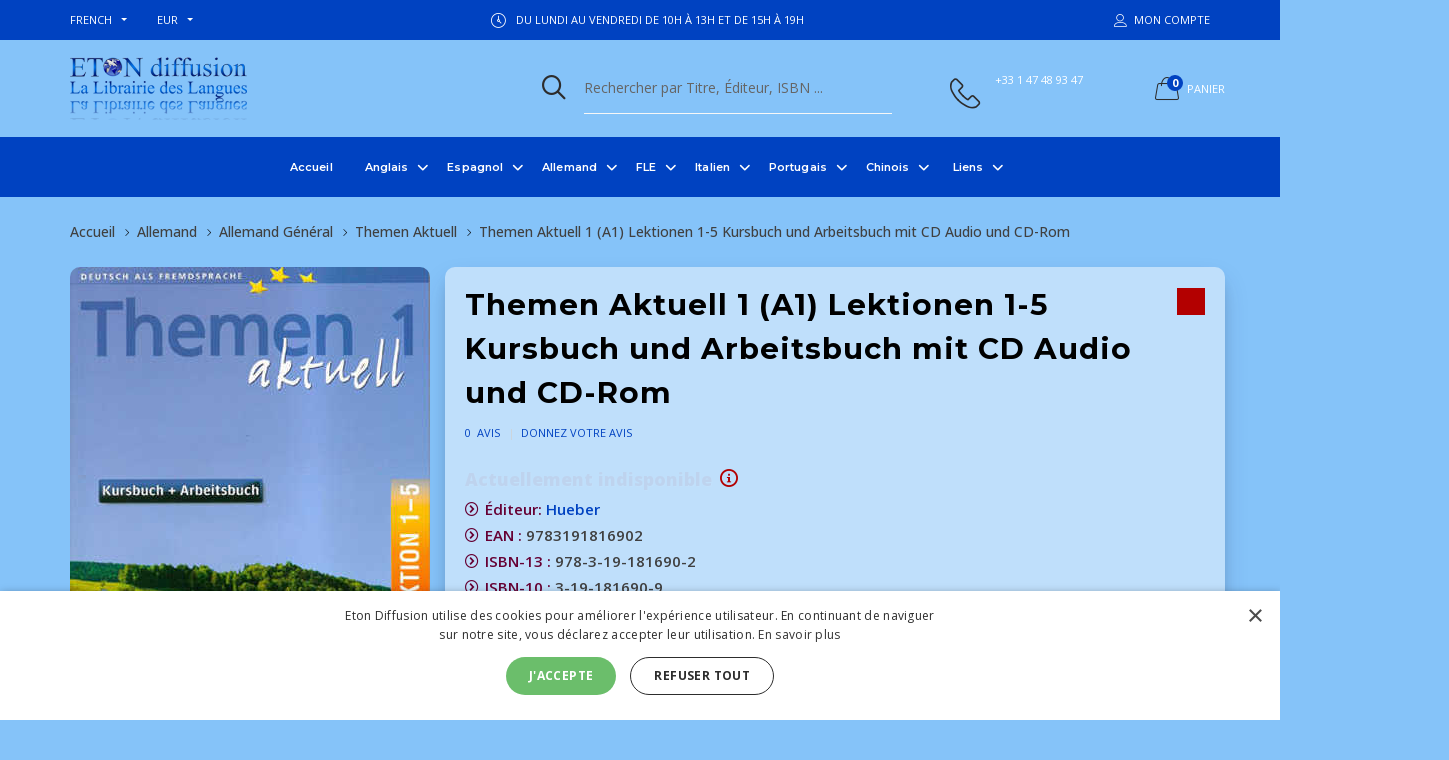

--- FILE ---
content_type: text/html; charset=utf-8
request_url: https://www.etondiffusion.fr/librairie/themen-aktuell-1-a1-lektionen-1-5-kursbuch-und-arbeitsbuch-mit-cd-audio-und-cd-rom-9783191816902
body_size: 41911
content:
<!DOCTYPE html>
<html dir="ltr"" lang="fr">
<head>
<meta charset="utf-8">

<title>Themen Aktuell 1 (A1) Lektionen 1-5 Kursbuch und Arbeitsbuch mit CD Audio und CD-Rom [9783191816902] - &euro;33.15 : Eton Diffusion - La Librairie des Langues</title>
<meta name="keywords" content="Themen Aktuell 1 (A1) Lektionen 1-5 Kursbuch und Arbeitsbuch mit CD Audio und CD-Rom [9783191816902] FLE Anglais Allemand Espagnol Chinois Italien Russe Arabe Néerlandais Portugais Japonais Autres eton diffusion, la librairie des langues, librairie de langues, librairie des langues paris, librairie des langues levallois, langues etrang&egrave;res, livres en langues etrang&egrave;res, m&eacute;thodes en langues etrang&egrave;res, m&eacute;thodes en langues, m&eacute;thodes d'anglais, m&eacute;thodes de chinois, m&eacute;thodes d'italien, m&eacute;thodes d'espagnol, m&eacute;thodes d'allemand, m&eacute;thodes d'arabe, m&eacute;thodes de russe, m&eacute;thodes de portugais, languages,  language book shop" />
<meta name="description" content="Eton Diffusion - La Librairie des Langues Themen Aktuell 1 (A1) Lektionen 1-5 Kursbuch und Arbeitsbuch mit CD Audio und CD-Rom [9783191816902] - La méthode « Themen Aktuell » de l'éditeur Hueber est la version actualisée de « Themen Neu » . Elle est disponible soit en trois volumes pour les niveaux A1, A2 et B1 (livre avec CD-Rom plus cahier d'exercices pour chaque niveau) soit en six volumes (deux volumes par niveau, chaque volume intégrant le " />
<meta name="author" content="Eton Diffusion - La Librairie des Langues" />
<meta name="generator" content="shopping cart program by Zen Cart&reg;, https://www.zen-cart.com eCommerce" />
<meta name="viewport" content="width=device-width, initial-scale=1, user-scalable=yes"/>
<link rel="icon" href="images/goodwin/uploads/favicon_1642185113.ico" type="image/x-icon" />
<link rel="shortcut icon" href="images/goodwin/uploads/favicon_1642185113.ico" type="image/x-icon" />
<base href="https://www.etondiffusion.fr/librairie/" />
<link rel="canonical" href="https://www.etondiffusion.fr/librairie/themen-aktuell-1-a1-lektionen-1-5-kursbuch-und-arbeitsbuch-mit-cd-audio-und-cd-rom-9783191816902" />

<link rel="stylesheet" type="text/css" href="min/?f=/librairie/includes/templates/goodwin/css/vendor/bootstrap/bootstrap.min.css,/librairie/includes/templates/goodwin/css/slimbox2/css/slimbox2.css,/librairie/includes/templates/goodwin/css/vendor/slick/slick.min.css,/librairie/includes/templates/goodwin/css/lbs/moreicons/more-icons.css,/librairie/includes/templates/goodwin/css/vendor/fancybox/jquery.fancybox.min.css,/librairie/includes/templates/goodwin/css/vendor/animate/animate.min.css,/librairie/includes/templates/goodwin/css/lbs/icomoon/icomoon.css&1741111790" />
<link rel="stylesheet" type="text/css" href="min/?f=/librairie/includes/templates/goodwin/css/lbs/carticons/cart-icons.css,/librairie/includes/templates/goodwin/css/stylesheet_pzen_ajxcart.css,/librairie/includes/templates/goodwin/css/style_imagehover.css,/librairie/includes/templates/goodwin/css/style_user_customcss.css,/librairie/includes/templates/goodwin/css/stylesheet_book_prod.css,/librairie/includes/templates/goodwin/css/stylesheet_pzen_dailydeals.css,/librairie/includes/templates/goodwin/css/lbs/style-tools_1_light.css,/librairie/includes/templates/goodwin/css/lbs/style-template.css&1741111790" />
<link rel="stylesheet" type="text/css" href="min/?f=/librairie/includes/templates/goodwin/css/template-app.css,/librairie/includes/templates/goodwin/css/user_custom_styles.css&1741111790" />
<script src="includes/templates/goodwin/jscript/jquery.min.js" type="text/javascript"></script>
<script type="application/ld+json" title="schemaOrganisation">
{
  "@context": "http://schema.org",
  "@type": "Organization",
  "url": "https://www.etondiffusion.fr",
  "logo": "https://www.etondiffusion.fr/librairie/images/goodwin/uploads/logo_1637754005.png",
  "contactPoint" : [{
    "@type" : "ContactPoint",
    "telephone" : "+33 1 47 48 93 47",
    "contactType" : "customer service",
"availableLanguage" : "French, English"
     }],
"sameAs" : ["https://www.etondiffusion.fr/librairie/index.php?main_page=contact_us"
         ],
 "legalName" : "Eton Diffusion",
 "vatID" : "FR89 333 660 173",
 "faxNumber" : "+33 1 47 48 13 41",
     "address": {
            "@type": "PostalAddress",
   "streetAddress" : "17 rue Voltaire",
  "addressLocality": "Levallois-Perret",
    "addressRegion": "",
       "postalCode": "92300",
  "addressCountry" : "France"
        }
}

        </script>
                    <script type="application/ld+json" title="schemaBreadcrumb">
{
  "@context": "http://schema.org",
  "@type": "BreadcrumbList",
  "itemListElement": [
  {
    "@type": "ListItem",
    "position": 1,
    "item": {
      "@id": "https://www.etondiffusion.fr/librairie/",
      "name": "Accueil"
     }
  },
  {
    "@type": "ListItem",
    "position": 2,
    "item": {
      "@id": "https://www.etondiffusion.fr/librairie/allemand",
      "name": "Allemand"
     }
  },
  {
    "@type": "ListItem",
    "position": 3,
    "item": {
      "@id": "https://www.etondiffusion.fr/librairie/allemand/allemand-general",
      "name": "Allemand G\u00e9n\u00e9ral"
     }
  },
  {
    "@type": "ListItem",
    "position": 4,
    "item": {
      "@id": "https://www.etondiffusion.fr/librairie/allemand/allemand-general/themen-aktuell",
      "name": "Themen Aktuell"
     }
  },
  {
    "@type": "ListItem",
    "position": 5,
    "item": {
      "@id": "https://www.etondiffusion.fr/librairie/themen-aktuell-1-a1-lektionen-1-5-kursbuch-und-arbeitsbuch-mit-cd-audio-und-cd-rom-9783191816902",
      "name": "Themen Aktuell 1 (A1) Lektionen 1-5 Kursbuch und Arbeitsbuch mit CD Audio und CD-Rom"
     }
  }
]
}

            </script>
            <link rel='stylesheet' href="https://fonts.googleapis.com/css?family=Open+Sans%3A100%2C100i%2C200%2C200i%2C300%2C300i%2C400%2C400i%2C500%2C500i%2C600%2C600i%2C700%2C700i%2C800%2C800i%2C900%2C900i" type="text/css" />
<link rel='stylesheet' href="https://fonts.googleapis.com/css?family=Montserrat%3A100%2C100i%2C200%2C200i%2C300%2C300i%2C400%2C400i%2C500%2C500i%2C600%2C600i%2C700%2C700i%2C800%2C800i%2C900%2C900i" type="text/css" />
</head>
<body id="productbookinfoBody"  class=" theme-light in-pg home-page is-dropdn-click has-slider">
				<div class="body-preloader">
			<div class="loader-wrap">
				<div id="loader">
					<div class="dot"></div>
					<div class="dot"></div>
					<div class="dot"></div>
					<div class="dot"></div>
					<div class="dot"></div>
					<div class="dot"></div>
					<div class="dot"></div>
				</div>
			</div>
		</div>
			
<div id="mainWrapper">

<!--bof-header logo and navigation display-->
<div id="headerWrapper">
	<header class="hdr global_width hdr-style-6 hdr_sticky hdr-light minicart-icon-style-2 hdr-mobile-style2">
		<!-- Mobile Menu -->
	<div class="mobilemenu js-push-mbmenu">
		<div class="mobilemenu-content">
			<div class="mobilemenu-close mobilemenu-toggle">Fermer</div>
			<div class="mobilemenu-scroll">
				<div class="nav-wrapper show-menu">
					 <div class="nav-toggle"><span class="nav-back"><i class="icon-arrow-left"></i></span> <span class="nav-title"></span></div>
<ul class="nav nav-level-1">
	<li><a href="https://www.etondiffusion.fr/librairie/">Accueil</a></li>
		<li class="has-sub">
<a href="https://www.etondiffusion.fr/librairie/anglais">Anglais</a><span class="arrow"></span><ul class="category-sub nav-level-2"><li class="has-sub">
<a href="https://www.etondiffusion.fr/librairie/anglais/methodes">Méthodes</a><span class="arrow"></span><ul class="category-sub nav-level-3"><li class="has-sub">
<a href="https://www.etondiffusion.fr/librairie/anglais/methodes/debutant">Débutant</a><span class="arrow"></span><ul class="category-sub nav-level-4"><li>
<a href="https://www.etondiffusion.fr/librairie/anglais/methodes/debutant/empower-starter-2nd-edition">Empower Starter 2nd Edition</a><span class="arrow"></span><li>
<a href="https://www.etondiffusion.fr/librairie/anglais/methodes/faux-debutant/speakout-starter-2nd-edition">Speakout Starter 2nd Edition</a><span class="arrow"></span></ul><li class="has-sub">
<a href="https://www.etondiffusion.fr/librairie/anglais/methodes/faux-debutant">Faux Débutant</a><span class="arrow"></span><ul class="category-sub nav-level-4"><li>
<a href="https://www.etondiffusion.fr/librairie/anglais/methodes/faux-debutant/assimil-anglais-debutant">Assimil Anglais Débutant</a><span class="arrow"></span><li>
<a href="https://www.etondiffusion.fr/librairie/anglais/methodes/debutant/english-file-beginner-4th-edition">English File Beginner 4th Edition</a><span class="arrow"></span><li>
<a href="https://www.etondiffusion.fr/librairie/anglais/methodes/debutant/headway-beginner-5th-edition">Headway Beginner 5th Edition</a><span class="arrow"></span><li>
<a href="https://www.etondiffusion.fr/librairie/anglais/methodes/debutant/international-express-beginner-3rd-edition">International Express Beginner 3rd Edition</a><span class="arrow"></span><li>
<a href="https://www.etondiffusion.fr/librairie/anglais/methodes/faux-debutant/life-beginner-2nd-edition">Life Beginner 2nd Edition</a><span class="arrow"></span></ul><li class="has-sub">
<a href="https://www.etondiffusion.fr/librairie/anglais/methodes/elementaire">Elementaire</a><span class="arrow"></span><ul class="category-sub nav-level-4"><li>
<a href="https://www.etondiffusion.fr/librairie/anglais/methodes/elementaire/empower-elementary-2nd-edition">Empower Elementary 2nd Edition</a><span class="arrow"></span><li>
<a href="https://www.etondiffusion.fr/librairie/anglais/methodes/elementaire/english-file-elementary-4th-edition">English File Elementary 4th Edition</a><span class="arrow"></span><li>
<a href="https://www.etondiffusion.fr/librairie/anglais/methodes/elementaire/headway-elementary-5th-edition">Headway Elementary 5th Edition</a><span class="arrow"></span><li>
<a href="https://www.etondiffusion.fr/librairie/anglais/methodes/elementaire/international-express-elementary-3rd-edition">International Express Elementary 3rd Edition</a><span class="arrow"></span><li>
<a href="https://www.etondiffusion.fr/librairie/anglais/methodes/elementaire/keynote-elementary">Keynote Elementary</a><span class="arrow"></span><li>
<a href="https://www.etondiffusion.fr/librairie/anglais/methodes/elementaire/life-elementary-2nd-edition">Life Elementary 2nd Edition</a><span class="arrow"></span><li>
<a href="https://www.etondiffusion.fr/librairie/anglais/methodes/elementaire/speakout-elementary-2nd-edition">Speakout Elementary 2nd Edition</a><span class="arrow"></span></ul><li class="has-sub">
<a href="https://www.etondiffusion.fr/librairie/anglais/methodes/pre-intermediaire">Pré-intermédiaire</a><span class="arrow"></span><ul class="category-sub nav-level-4"><li>
<a href="https://www.etondiffusion.fr/librairie/anglais/methodes/pre-intermediaire/empower-pre-intermediate-2nd-edition">Empower Pre-Intermediate 2nd Edition</a><span class="arrow"></span><li>
<a href="https://www.etondiffusion.fr/librairie/anglais/methodes/pre-intermediaire/english-file-pre-intermediate-4th-edition">English File Pre-Intermediate 4th Edition</a><span class="arrow"></span><li>
<a href="https://www.etondiffusion.fr/librairie/anglais/methodes/pre-intermediaire/headway-pre-intermediate-5th-edition">Headway Pre-Intermediate 5th Edition</a><span class="arrow"></span><li>
<a href="https://www.etondiffusion.fr/librairie/anglais/methodes/pre-intermediaire/international-express-pre-intermediate-3rd-edition">International Express Pre-Intermediate 3rd Edition</a><span class="arrow"></span><li>
<a href="https://www.etondiffusion.fr/librairie/anglais/methodes/pre-intermediaire/keynote-pre-intermediate">Keynote Pre-Intermediate</a><span class="arrow"></span><li>
<a href="https://www.etondiffusion.fr/librairie/anglais/methodes/pre-intermediaire/life-pre-intermediate">Life Pre-Intermediate</a><span class="arrow"></span><li>
<a href="https://www.etondiffusion.fr/librairie/anglais/methodes/pre-intermediaire/life-pre-intermediate-2nd-edition">Life Pre-Intermediate 2nd Edition</a><span class="arrow"></span><li>
<a href="https://www.etondiffusion.fr/librairie/anglais/methodes/pre-intermediaire/new-total-english-pre-intermediate">New Total English Pre-Intermediate</a><span class="arrow"></span><li>
<a href="https://www.etondiffusion.fr/librairie/index.php?main_page=index&amp;cPath=24_72_75_210">Speakout Pre-Intermediate</a><span class="arrow"></span><li>
<a href="https://www.etondiffusion.fr/librairie/anglais/methodes/pre-intermediaire/speakout-pre-intermediate-2nd-edition">Speakout Pre-Intermediate 2nd Edition</a><span class="arrow"></span></ul><li class="has-sub">
<a href="https://www.etondiffusion.fr/librairie/anglais/methodes/intermediaire">Intermédiaire</a><span class="arrow"></span><ul class="category-sub nav-level-4"><li>
<a href="https://www.etondiffusion.fr/librairie/anglais/methodes/intermediaire/assimil-perfectionnement-anglais">Assimil Perfectionnement Anglais</a><span class="arrow"></span><li>
<a href="https://www.etondiffusion.fr/librairie/anglais/methodes/intermediaire/empower-intermediate-2nd-edition">Empower Intermediate 2nd Edition</a><span class="arrow"></span><li>
<a href="https://www.etondiffusion.fr/librairie/anglais/methodes/intermediaire/english-file-intermediate-4th-edition">English File Intermediate 4th Edition</a><span class="arrow"></span><li>
<a href="https://www.etondiffusion.fr/librairie/anglais/methodes/intermediaire/headway-intermediate-5th-edition">Headway Intermediate 5th Edition</a><span class="arrow"></span><li>
<a href="https://www.etondiffusion.fr/librairie/anglais/methodes/intermediaire/international-express-intermediate-3rd-edition">International Express Intermediate 3rd Edition</a><span class="arrow"></span><li>
<a href="https://www.etondiffusion.fr/librairie/anglais/methodes/intermediaire/keynote-intermediate">Keynote Intermediate</a><span class="arrow"></span><li>
<a href="https://www.etondiffusion.fr/librairie/anglais/methodes/intermediaire/life-intermediate">Life Intermediate</a><span class="arrow"></span><li>
<a href="https://www.etondiffusion.fr/librairie/anglais/methodes/intermediaire/life-intermediate-2nd-edition">Life Intermediate 2nd Edition</a><span class="arrow"></span><li>
<a href="https://www.etondiffusion.fr/librairie/anglais/methodes/intermediaire/new-total-english-intermediate">New Total English Intermediate</a><span class="arrow"></span><li>
<a href="https://www.etondiffusion.fr/librairie/index.php?main_page=index&amp;cPath=24_72_102_229">Speakout Intermediate</a><span class="arrow"></span><li>
<a href="https://www.etondiffusion.fr/librairie/anglais/methodes/intermediaire/speakout-intermediate-2nd-edition">Speakout Intermediate 2nd Edition</a><span class="arrow"></span><li>
<a href="https://www.etondiffusion.fr/librairie/anglais/methodes/intermediaire/speakout-intermediate-plus-2nd-edition">Speakout Intermediate Plus 2nd Edition</a><span class="arrow"></span></ul><li class="has-sub">
<a href="https://www.etondiffusion.fr/librairie/anglais/methodes/intermediaire-superieur">Intermédiaire-Supérieur</a><span class="arrow"></span><ul class="category-sub nav-level-4"><li>
<a href="https://www.etondiffusion.fr/librairie/anglais/methodes/intermediaire-superieur/empower-upper-intermediate-2nd-edition">Empower Upper-Intermediate 2nd Edition</a><span class="arrow"></span><li>
<a href="https://www.etondiffusion.fr/librairie/anglais/methodes/intermediaire-superieur/headway-upper-intermediate-5th-edition">Headway Upper-Intermediate 5th Edition</a><span class="arrow"></span><li>
<a href="https://www.etondiffusion.fr/librairie/anglais/methodes/intermediaire-superieur/international-express-upper-intermediate-3rd-edition">International Express Upper-Intermediate 3rd Edition</a><span class="arrow"></span><li>
<a href="https://www.etondiffusion.fr/librairie/anglais/methodes/intermediaire-superieur/keynote-upper-intermediate">Keynote Upper-Intermediate</a><span class="arrow"></span><li>
<a href="https://www.etondiffusion.fr/librairie/anglais/methodes/intermediaire-superieur/life-upper-intermediate">Life Upper-Intermediate</a><span class="arrow"></span><li>
<a href="https://www.etondiffusion.fr/librairie/anglais/methodes/intermediaire-superieur/life-upper-intermediate-2nd-edition">Life Upper-Intermediate 2nd Edition</a><span class="arrow"></span><li>
<a href="https://www.etondiffusion.fr/librairie/anglais/methodes/intermediaire-superieur/new-total-english-upper-intermediate">New Total English Upper-Intermediate</a><span class="arrow"></span><li>
<a href="https://www.etondiffusion.fr/librairie/index.php?main_page=index&amp;cPath=24_72_103_245">Speakout Upper-Intermediate</a><span class="arrow"></span><li>
<a href="https://www.etondiffusion.fr/librairie/anglais/methodes/intermediaire-superieur/speakout-upper-intermediate-2nd-edition">Speakout Upper-Intermediate 2nd Edition</a><span class="arrow"></span></ul><li class="has-sub">
<a href="https://www.etondiffusion.fr/librairie/anglais/methodes/avance">Avancé</a><span class="arrow"></span><ul class="category-sub nav-level-4"><li>
<a href="https://www.etondiffusion.fr/librairie/anglais/methodes/avance/empower-advanced-2nd-edition">Empower Advanced 2nd Edition</a><span class="arrow"></span><li>
<a href="https://www.etondiffusion.fr/librairie/anglais/methodes/avance/headway-advanced-5th-edition">Headway Advanced 5th Edition</a><span class="arrow"></span><li>
<a href="https://www.etondiffusion.fr/librairie/anglais/methodes/avancee/keynote-advanced">Keynote Advanced</a><span class="arrow"></span><li>
<a href="https://www.etondiffusion.fr/librairie/anglais/methodes/avancee/keynote-proficient">Keynote Proficient</a><span class="arrow"></span><li>
<a href="https://www.etondiffusion.fr/librairie/anglais/methodes/avancee/life-advanced">Life Advanced</a><span class="arrow"></span><li>
<a href="https://www.etondiffusion.fr/librairie/anglais/methodes/avance/life-advanced-2nd-edition">Life Advanced 2nd Edition</a><span class="arrow"></span><li>
<a href="https://www.etondiffusion.fr/librairie/anglais/methodes/avancee/new-total-english-advanced">New Total English Advanced</a><span class="arrow"></span><li>
<a href="https://www.etondiffusion.fr/librairie/index.php?main_page=index&amp;cPath=24_72_104_590">Speakout Advanced</a><span class="arrow"></span><li>
<a href="https://www.etondiffusion.fr/librairie/anglais/methodes/avance/speakout-advanced-2nd-edition">Speakout Advanced 2nd Edition</a><span class="arrow"></span><li>
<a href="https://www.etondiffusion.fr/librairie/anglais/methodes/avance/speakout-advanced-plus-2nd-edition">Speakout Advanced Plus 2nd Edition</a><span class="arrow"></span></ul></ul><li class="has-sub">
<a href="https://www.etondiffusion.fr/librairie/anglais/anglais-des-affaires">Anglais des Affaires</a><span class="arrow"></span><ul class="category-sub nav-level-3"><li class="has-sub">
<a href="https://www.etondiffusion.fr/librairie/anglais/anglais-des-affaires/methodes">Méthodes</a><span class="arrow"></span><ul class="category-sub nav-level-4"><li class="has-sub">
<a href="https://www.etondiffusion.fr/librairie/anglais/anglais-des-affaires/methodes/debutant">Débutant</a><span class="arrow"></span><ul class="category-sub nav-level-5"><li>
<a href="https://www.etondiffusion.fr/librairie/anglais/anglais-des-affaires/methodes/debutant/business-result-starter-2nd-edition">Business Result Starter 2nd Edition</a><span class="arrow"></span><li>
<a href="https://www.etondiffusion.fr/librairie/anglais/anglais-des-affaires/methodes/debutant/in-company-3.0-starter">In Company 3.0 Starter</a><span class="arrow"></span></ul><li class="has-sub">
<a href="https://www.etondiffusion.fr/librairie/anglais/anglais-des-affaires/methodes/elementaire">Élémentaire</a><span class="arrow"></span><ul class="category-sub nav-level-5"><li>
<a href="https://www.etondiffusion.fr/librairie/anglais/anglais-des-affaires/methodes/elementaire/business-result-elementary-2nd-edition">Business Result Elementary 2nd Edition</a><span class="arrow"></span><li>
<a href="https://www.etondiffusion.fr/librairie/anglais/anglais-des-affaires/methodes/elementaire/in-company-3.0-elementary">In Company 3.0 Elementary</a><span class="arrow"></span><li>
<a href="https://www.etondiffusion.fr/librairie/anglais/anglais-des-affaires/methodes/elementaire/lifestyle-elementary">Lifestyle Elementary</a><span class="arrow"></span><li>
<a href="https://www.etondiffusion.fr/librairie/anglais/anglais-des-affaires/methodes/elementaire/market-leader-elementary-3rd-edition">Market Leader Elementary 3rd Edition</a><span class="arrow"></span></ul><li class="has-sub">
<a href="https://www.etondiffusion.fr/librairie/anglais/anglais-des-affaires/methodes/pre-intermediaire">Pré-Intermédiaire</a><span class="arrow"></span><ul class="category-sub nav-level-5"><li>
<a href="https://www.etondiffusion.fr/librairie/anglais/anglais-des-affaires/methodes/pre-intermediaire/business-essentials">Business Essentials</a><span class="arrow"></span><li>
<a href="https://www.etondiffusion.fr/librairie/anglais/anglais-des-affaires/methodes/pre-intermediaire/business-partner-b1">Business Partner B1</a><span class="arrow"></span><li>
<a href="https://www.etondiffusion.fr/librairie/anglais/anglais-des-affaires/methodes/pre-intermediaire/business-result-pre-intermediate-2nd-edition">Business Result Pre-Intermediate 2nd Edition</a><span class="arrow"></span><li>
<a href="https://www.etondiffusion.fr/librairie/anglais/anglais-des-affaires/methodes/pre-intermediaire/in-company-3.0-pre-intermediate">In Company 3.0 Pre-Intermediate</a><span class="arrow"></span><li>
<a href="https://www.etondiffusion.fr/librairie/anglais/anglais-des-affaires/methodes/pre-intermediaire/lifestyle-pre-intermediate">Lifestyle Pre-Intermediate</a><span class="arrow"></span><li>
<a href="https://www.etondiffusion.fr/librairie/anglais/anglais-des-affaires/methodes/pre-intermediaire/market-leader-pre-intermediate-3rd-edition">Market Leader Pre-Intermediate 3rd Edition</a><span class="arrow"></span><li>
<a href="https://www.etondiffusion.fr/librairie/anglais/anglais-des-affaires/methodes/pre-intermediaire/oxford-english-for-careers-commerce-1">Oxford English for Careers Commerce 1</a><span class="arrow"></span></ul><li class="has-sub">
<a href="https://www.etondiffusion.fr/librairie/anglais/anglais-des-affaires/methodes/intermediaire">Intermédiaire</a><span class="arrow"></span><ul class="category-sub nav-level-5"><li>
<a href="https://www.etondiffusion.fr/librairie/anglais/anglais-des-affaires/methodes/intermediaire/assimil-langlais-des-affaires">Assimil L'anglais des affaires</a><span class="arrow"></span><li>
<a href="https://www.etondiffusion.fr/librairie/anglais/anglais-des-affaires/methodes/intermediaire/business-partner-b1">Business Partner B1+</a><span class="arrow"></span><li>
<a href="https://www.etondiffusion.fr/librairie/anglais/anglais-des-affaires/methodes/intermediaire/business-result-intermediate-2nd-edition">Business Result Intermediate 2nd Edition</a><span class="arrow"></span><li>
<a href="https://www.etondiffusion.fr/librairie/anglais/anglais-des-affaires/methodes/intermediaire/communicating-across-cultures">Communicating Across Cultures</a><span class="arrow"></span><li>
<a href="https://www.etondiffusion.fr/librairie/anglais/anglais-des-affaires/methodes/intermediaire/in-company-3.0-intermediate">In Company 3.0 Intermediate</a><span class="arrow"></span><li>
<a href="https://www.etondiffusion.fr/librairie/anglais/anglais-des-affaires/methodes/intermediaire/lifestyle-intermediate">Lifestyle Intermediate</a><span class="arrow"></span><li>
<a href="https://www.etondiffusion.fr/librairie/anglais/anglais-des-affaires/methodes/intermediaire/market-leader-intermediate-3rd-edition">Market Leader Intermediate 3rd Edition</a><span class="arrow"></span><li>
<a href="https://www.etondiffusion.fr/librairie/anglais/anglais-des-affaires/methodes/intermediaire/oxford-english-for-careers-commerce-2">Oxford English for Careers Commerce 2</a><span class="arrow"></span></ul><li class="has-sub">
<a href="https://www.etondiffusion.fr/librairie/anglais/anglais-des-affaires/methodes/intermediaire-superieur">Intermédiaire-Supérieur</a><span class="arrow"></span><ul class="category-sub nav-level-5"><li>
<a href="https://www.etondiffusion.fr/librairie/anglais/anglais-des-affaires/methodes/intermediaire-superieur/business-partner-b2">Business Partner B2</a><span class="arrow"></span><li>
<a href="https://www.etondiffusion.fr/librairie/anglais/anglais-des-affaires/methodes/intermediaire-superieur/business-result-upper-intermediate-2nd-edition">Business Result Upper-Intermediate 2nd Edition</a><span class="arrow"></span><li>
<a href="https://www.etondiffusion.fr/librairie/anglais/anglais-des-affaires/methodes/intermediaire-superieur/in-company-3.0-upper-intermediate">In Company 3.0 Upper-Intermediate</a><span class="arrow"></span><li>
<a href="https://www.etondiffusion.fr/librairie/anglais/anglais-des-affaires/methodes/intermediaire-superieur/lifestyle-upper-intermediate">Lifestyle Upper-Intermediate</a><span class="arrow"></span><li>
<a href="https://www.etondiffusion.fr/librairie/anglais/anglais-des-affaires/methodes/intermediaire-superieur/market-leader-upper-intermediate-3rd-edition">Market Leader Upper-Intermediate 3rd Edition</a><span class="arrow"></span></ul><li class="has-sub">
<a href="https://www.etondiffusion.fr/librairie/anglais/anglais-des-affaires/methodes/avancee">Avancée</a><span class="arrow"></span><ul class="category-sub nav-level-5"><li>
<a href="https://www.etondiffusion.fr/librairie/anglais/anglais-des-affaires/methodes/avancee/business-result-advanced-2nd-edition">Business Result Advanced 2nd Edition</a><span class="arrow"></span><li>
<a href="https://www.etondiffusion.fr/librairie/anglais/anglais-des-affaires/methodes/avancee/market-leader-advanced-3rd-edition">Market Leader Advanced 3rd Edition</a><span class="arrow"></span></ul></ul><li>
<a href="https://www.etondiffusion.fr/librairie/anglais/anglais-des-affaires/grammaire">Grammaire</a><span class="arrow"></span><li>
<a href="https://www.etondiffusion.fr/librairie/anglais/anglais-des-affaires/vocabulaire">Vocabulaire</a><span class="arrow"></span><li class="has-sub">
<a href="https://www.etondiffusion.fr/librairie/anglais/anglais-des-affaires/competences">Compétences</a><span class="arrow"></span><ul class="category-sub nav-level-4"><li>
<a href="https://www.etondiffusion.fr/librairie/anglais/anglais-des-affaires/competences/ecriture">Ecriture</a><span class="arrow"></span><li>
<a href="https://www.etondiffusion.fr/librairie/anglais/anglais-des-affaires/competences/ecouter-et-parler">Ecouter et Parler</a><span class="arrow"></span><li>
<a href="https://www.etondiffusion.fr/librairie/anglais/anglais-des-affaires/competences/telephoner">Téléphoner</a><span class="arrow"></span><li>
<a href="https://www.etondiffusion.fr/librairie/anglais/anglais-des-affaires/competences/reunions">Réunions</a><span class="arrow"></span><li>
<a href="https://www.etondiffusion.fr/librairie/anglais/anglais-des-affaires/competences/presentations">Présentations</a><span class="arrow"></span><li>
<a href="https://www.etondiffusion.fr/librairie/anglais/anglais-des-affaires/competences/socialiser">Socialiser</a><span class="arrow"></span><li>
<a href="https://www.etondiffusion.fr/librairie/anglais/anglais-des-affaires/competences/competences-combinees">Compétences Combinées</a><span class="arrow"></span></ul></ul><li class="has-sub">
<a href="https://www.etondiffusion.fr/librairie/anglais/anglais-professionnel">Anglais Professionnel</a><span class="arrow"></span><ul class="category-sub nav-level-3"><li>
<a href="https://www.etondiffusion.fr/librairie/anglais/anglais-professionnel/aviation">Aviation</a><span class="arrow"></span><li>
<a href="https://www.etondiffusion.fr/librairie/anglais/anglais-professionnel/finance">Finance</a><span class="arrow"></span><li>
<a href="https://www.etondiffusion.fr/librairie/anglais/anglais-professionnel/ressources-humaines">Ressources Humaines</a><span class="arrow"></span><li>
<a href="https://www.etondiffusion.fr/librairie/anglais/anglais-professionnel/journalisme">Journalisme</a><span class="arrow"></span><li>
<a href="https://www.etondiffusion.fr/librairie/anglais/anglais-professionnel/droit">Droit</a><span class="arrow"></span><li>
<a href="https://www.etondiffusion.fr/librairie/anglais/anglais-professionnel/logistique">Logistique</a><span class="arrow"></span><li>
<a href="https://www.etondiffusion.fr/librairie/anglais/anglais-professionnel/maritime">Maritime</a><span class="arrow"></span><li>
<a href="https://www.etondiffusion.fr/librairie/anglais/anglais-professionnel/commercialisation">Commercialisation</a><span class="arrow"></span><li>
<a href="https://www.etondiffusion.fr/librairie/anglais/anglais-professionnel/industries-de-lenergie">Industries de l'énergie</a><span class="arrow"></span><li>
<a href="https://www.etondiffusion.fr/librairie/anglais/anglais-professionnel/technique">Technique</a><span class="arrow"></span><li>
<a href="https://www.etondiffusion.fr/librairie/anglais/anglais-professionnel/travel-and-tourism">Travel and Tourism</a><span class="arrow"></span><li>
<a href="https://www.etondiffusion.fr/librairie/anglais/anglais-professionnel/medecine">Médecine</a><span class="arrow"></span></ul><li class="has-sub">
<a href="https://www.etondiffusion.fr/librairie/anglais/anglais-ecoles-bilingues">Anglais Écoles Bilingues</a><span class="arrow"></span><ul class="category-sub nav-level-3"><li class="has-sub">
<a href="https://www.etondiffusion.fr/librairie/anglais/anglais-ecoles-bilingues/primaire">Primaire</a><span class="arrow"></span><ul class="category-sub nav-level-4"><li>
<a href="https://www.etondiffusion.fr/librairie/anglais/anglais-ecoles-bilingues/primaire/cambridge-global-english-starters">Cambridge Global English Starters</a><span class="arrow"></span><li>
<a href="https://www.etondiffusion.fr/librairie/anglais/anglais-ecoles-bilingues/primaire/cambridge-global-english">Cambridge Global English</a><span class="arrow"></span><li>
<a href="https://www.etondiffusion.fr/librairie/anglais/anglais-ecoles-bilingues/primaire/cambridge-primary-english">Cambridge Primary English</a><span class="arrow"></span><li>
<a href="https://www.etondiffusion.fr/librairie/anglais/anglais-ecoles-bilingues/primaire/cambridge-grammar-and-writing-skills">Cambridge Grammar and Writing Skills</a><span class="arrow"></span><li>
<a href="https://www.etondiffusion.fr/librairie/anglais/anglais-ecoles-bilingues/primaire/cambridge-primary-mathematics">Cambridge Primary Mathematics</a><span class="arrow"></span><li>
<a href="https://www.etondiffusion.fr/librairie/anglais/anglais-ecoles-bilingues/primaire/cambridge-primary-science">Cambridge Primary Science</a><span class="arrow"></span><li>
<a href="https://www.etondiffusion.fr/librairie/anglais/anglais-ecoles-bilingues/primaire/cambridge-primary-global-perspectives">Cambridge Primary Global Perspectives</a><span class="arrow"></span></ul><li class="has-sub">
<a href="https://www.etondiffusion.fr/librairie/anglais/anglais-ecoles-bilingues/college">Collège</a><span class="arrow"></span><ul class="category-sub nav-level-4"><li>
<a href="https://www.etondiffusion.fr/librairie/anglais/anglais-ecoles-bilingues/college/cambridge-global-english">Cambridge Global English</a><span class="arrow"></span><li>
<a href="https://www.etondiffusion.fr/librairie/anglais/anglais-ecoles-bilingues/college/cambridge-lower-secondary-english">Cambridge Lower Secondary English</a><span class="arrow"></span><li>
<a href="https://www.etondiffusion.fr/librairie/anglais/anglais-ecoles-bilingues/college/cambridge-grammar-and-writing-skills">Cambridge Grammar and Writing Skills</a><span class="arrow"></span><li>
<a href="https://www.etondiffusion.fr/librairie/anglais/anglais-ecoles-bilingues/college/cambridge-lower-secondary-global-perspectives">Cambridge Lower Secondary Global Perspectives</a><span class="arrow"></span><li>
<a href="https://www.etondiffusion.fr/librairie/anglais/anglais-ecoles-bilingues/college/cambridge-lower-secondary-mathematics">Cambridge Lower Secondary Mathematics</a><span class="arrow"></span><li>
<a href="https://www.etondiffusion.fr/librairie/anglais/anglais-ecoles-bilingues/college/cambridge-lower-secondary-science">Cambridge Lower Secondary Science</a><span class="arrow"></span></ul></ul><li class="has-sub">
<a href="https://www.etondiffusion.fr/librairie/anglais/examens">Examens</a><span class="arrow"></span><ul class="category-sub nav-level-3"><li class="has-sub">
<a href="https://www.etondiffusion.fr/librairie/anglais/examens/cambridge-young-learners-tests">Cambridge Young Learners Tests</a><span class="arrow"></span><ul class="category-sub nav-level-4"><li class="has-sub">
<a href="https://www.etondiffusion.fr/librairie/anglais/examens/cambridge-young-learners-tests/starters">Starters</a><span class="arrow"></span><ul class="category-sub nav-level-5"><li>
<a href="https://www.etondiffusion.fr/librairie/anglais/examens/cambridge-young-learners-tests/starters/fun-for-starters-4th-edition">Fun for Starters 4th Edition</a><span class="arrow"></span><li>
<a href="https://www.etondiffusion.fr/librairie/anglais/examens/cambridge-young-learners-tests/starters/fun-skills-starters">Fun Skills Starters</a><span class="arrow"></span></ul><li class="has-sub">
<a href="https://www.etondiffusion.fr/librairie/anglais/examens/cambridge-young-learners-tests/movers">Movers</a><span class="arrow"></span><ul class="category-sub nav-level-5"><li>
<a href="https://www.etondiffusion.fr/librairie/anglais/examens/cambridge-young-learners-tests/movers/fun-for-movers-4th-edition">Fun for Movers 4th Edition</a><span class="arrow"></span><li>
<a href="https://www.etondiffusion.fr/librairie/anglais/examens/cambridge-young-learners-tests/movers/fun-skills-movers">Fun Skills Movers</a><span class="arrow"></span></ul><li class="has-sub">
<a href="https://www.etondiffusion.fr/librairie/anglais/examens/cambridge-young-learners-tests/flyers">Flyers</a><span class="arrow"></span><ul class="category-sub nav-level-5"><li>
<a href="https://www.etondiffusion.fr/librairie/anglais/examens/cambridge-young-learners-tests/fun-for-flyers-4th-edition">Fun for Flyers 4th Edition</a><span class="arrow"></span><li>
<a href="https://www.etondiffusion.fr/librairie/anglais/examens/cambridge-young-learners-tests/flyers/fun-skills-flyers">Fun Skills Flyers</a><span class="arrow"></span></ul></ul><li>
<a href="https://www.etondiffusion.fr/librairie/anglais/examens/linguaskill">Linguaskill</a><span class="arrow"></span><li class="has-sub">
<a href="https://www.etondiffusion.fr/librairie/anglais/examens/key-english-test-ket">Key English Test (KET)</a><span class="arrow"></span><ul class="category-sub nav-level-4"><li>
<a href="https://www.etondiffusion.fr/librairie/anglais/examens/key-english-test-ket/a2-key-for-schools-trainer">A2 Key for Schools Trainer</a><span class="arrow"></span><li>
<a href="https://www.etondiffusion.fr/librairie/anglais/examens/key-english-test-ket/cambridge-english-exam-booster-for-key">Cambridge English Exam Booster for Key</a><span class="arrow"></span><li>
<a href="https://www.etondiffusion.fr/librairie/anglais/examens/key-english-test-ket/compact-key-for-schools-2nd-edition">Compact Key for Schools 2nd Edition</a><span class="arrow"></span><li>
<a href="https://www.etondiffusion.fr/librairie/anglais/examens/key-english-test-ket/complete-key-for-schools-2nd-edition">Complete Key for Schools 2nd Edition</a><span class="arrow"></span><li>
<a href="https://www.etondiffusion.fr/librairie/anglais/examens/key-english-test-ket/ket-for-schools-trainer">KET for Schools Trainer</a><span class="arrow"></span><li>
<a href="https://www.etondiffusion.fr/librairie/anglais/examens/key-english-test-ket/open-world-key">Open World Key</a><span class="arrow"></span></ul><li class="has-sub">
<a href="https://www.etondiffusion.fr/librairie/anglais/examens/preliminary-english-test-pet">Preliminary English Test (PET)</a><span class="arrow"></span><ul class="category-sub nav-level-4"><li>
<a href="https://www.etondiffusion.fr/librairie/anglais/examens/preliminary-english-test-pet/b1-preliminary-for-schools-trainer">B1 Preliminary for Schools Trainer</a><span class="arrow"></span><li>
<a href="https://www.etondiffusion.fr/librairie/anglais/examens/preliminary-english-test-pet/cambridge-english-exam-booster-for-preliminary">Cambridge English Exam Booster for Preliminary</a><span class="arrow"></span><li>
<a href="https://www.etondiffusion.fr/librairie/anglais/examens/preliminary-english-test-pet/compact-preliminary-for-schools-2nd-edition">Compact Preliminary for Schools 2nd Edition</a><span class="arrow"></span><li>
<a href="https://www.etondiffusion.fr/librairie/anglais/examens/preliminary-english-test-pet/complete-preliminary-2nd-edition">Complete Preliminary 2nd Edition</a><span class="arrow"></span><li>
<a href="https://www.etondiffusion.fr/librairie/anglais/examens/preliminary-english-test-pet/complete-preliminary-for-schools">Complete Preliminary for Schools</a><span class="arrow"></span><li>
<a href="https://www.etondiffusion.fr/librairie/anglais/examens/preliminary-english-test-pet/open-world-preliminary">Open World Preliminary</a><span class="arrow"></span><li>
<a href="https://www.etondiffusion.fr/librairie/anglais/examens/preliminary-english-test-pet/preliminary-for-schools-trainer">Preliminary for Schools Trainer</a><span class="arrow"></span></ul><li class="has-sub">
<a href="https://www.etondiffusion.fr/librairie/anglais/examens/cambridge-first-certificate-fce">Cambridge First Certificate (FCE)</a><span class="arrow"></span><ul class="category-sub nav-level-4"><li>
<a href="https://www.etondiffusion.fr/librairie/anglais/examens/cambridge-first-certificate-fce/b2-first-for-schools-trainer">B2 First For Schools Trainer</a><span class="arrow"></span><li>
<a href="https://www.etondiffusion.fr/librairie/anglais/examens/cambridge-first-certificate-fce/b2-first-trainer">B2 First Trainer</a><span class="arrow"></span><li>
<a href="https://www.etondiffusion.fr/librairie/anglais/examens/cambridge-first-certificate-fce/cambridge-english-exam-booster-for-first">Cambridge English Exam Booster for First</a><span class="arrow"></span><li>
<a href="https://www.etondiffusion.fr/librairie/anglais/examens/cambridge-first-certificate-fce/compact-first-3rd-edition">Compact First 3rd Edition</a><span class="arrow"></span><li>
<a href="https://www.etondiffusion.fr/librairie/anglais/examens/cambridge-first-certificate-fce/compact-first-for-schools-3rd-edition">Compact First For Schools 3rd Edition</a><span class="arrow"></span><li>
<a href="https://www.etondiffusion.fr/librairie/anglais/examens/cambridge-first-certificate-fce/complete-first-3rd-edition">Complete First 3rd Edition</a><span class="arrow"></span><li>
<a href="https://www.etondiffusion.fr/librairie/anglais/examens/cambridge-first-certificate-fce/complete-first-for-schools">Complete First for Schools</a><span class="arrow"></span><li>
<a href="https://www.etondiffusion.fr/librairie/anglais/examens/cambridge-first-certificate-fce/complete-first-for-schools-2nd-edition">Complete First for Schools 2nd Edition</a><span class="arrow"></span><li>
<a href="https://www.etondiffusion.fr/librairie/anglais/examens/cambridge-first-certificate-fce/exam-essentials-cambridge-english-first">Exam Essentials Cambridge English First</a><span class="arrow"></span><li>
<a href="https://www.etondiffusion.fr/librairie/index.php?main_page=index&amp;cPath=24_89_93_1069">First for Schools Trainer 2nd Edition</a><span class="arrow"></span><li>
<a href="https://www.etondiffusion.fr/librairie/anglais/examens/cambridge-first-certificate-fce/first-trainer-2nd-edition">First Trainer 2nd Edition</a><span class="arrow"></span><li>
<a href="https://www.etondiffusion.fr/librairie/anglais/examens/cambridge-first-certificate-fce/grammar-and-vocabulary-for-first">Grammar and Vocabulary for First</a><span class="arrow"></span><li>
<a href="https://www.etondiffusion.fr/librairie/anglais/examens/cambridge-first-certificate-fce/open-world-first">Open World First</a><span class="arrow"></span></ul><li class="has-sub">
<a href="https://www.etondiffusion.fr/librairie/anglais/examens/cambridge-advanced-english-cae">Cambridge Advanced English (CAE)</a><span class="arrow"></span><ul class="category-sub nav-level-4"><li>
<a href="https://www.etondiffusion.fr/librairie/anglais/examens/cambridge-advanced-english-cae/advanced-trainer-2nd-edition">Advanced Trainer 2nd Edition</a><span class="arrow"></span><li>
<a href="https://www.etondiffusion.fr/librairie/anglais/examens/cambridge-advanced-english-cae/c1-advanced-trainer">C1 Advanced Trainer</a><span class="arrow"></span><li>
<a href="https://www.etondiffusion.fr/librairie/anglais/examens/cambridge-advanced-english-cae/cambridge-english-exam-booster-for-advanced">Cambridge English Exam Booster for Advanced</a><span class="arrow"></span><li>
<a href="https://www.etondiffusion.fr/librairie/anglais/examens/cambridge-advanced-english-cae/compact-advanced-2nd-edition">Compact Advanced 2nd Edition</a><span class="arrow"></span><li>
<a href="https://www.etondiffusion.fr/librairie/anglais/examens/cambridge-advanced-english-cae/complete-advanced-3rd-edition">Complete Advanced 3rd Edition</a><span class="arrow"></span><li>
<a href="https://www.etondiffusion.fr/librairie/anglais/examens/cambridge-advanced-english-cae/exam-essentials-cambridge-english-advanced">Exam Essentials Cambridge English Advanced</a><span class="arrow"></span><li>
<a href="https://www.etondiffusion.fr/librairie/anglais/examens/cambridge-advanced-english-cae/open-world-advanced">Open World Advanced</a><span class="arrow"></span></ul><li class="has-sub">
<a href="https://www.etondiffusion.fr/librairie/anglais/examens/cambridge-proficiency">Cambridge Proficiency</a><span class="arrow"></span><ul class="category-sub nav-level-4"><li>
<a href="https://www.etondiffusion.fr/librairie/anglais/examens/cambridge-proficiency/common-mistakes-at-proficiency">Common Mistakes at Proficiency</a><span class="arrow"></span><li>
<a href="https://www.etondiffusion.fr/librairie/anglais/examens/cambridge-proficiency/objective-proficiency-2nd-edition">Objective Proficiency 2nd Edition</a><span class="arrow"></span></ul><li>
<a href="https://www.etondiffusion.fr/librairie/anglais/examens/ielts">IELTS</a><span class="arrow"></span><li>
<a href="https://www.etondiffusion.fr/librairie/anglais/examens/toeic">TOEIC</a><span class="arrow"></span></ul><li class="has-sub">
<a href="https://www.etondiffusion.fr/librairie/anglais/anglais-pour-enfants">Anglais pour Enfants</a><span class="arrow"></span><ul class="category-sub nav-level-3"><li class="has-sub">
<a href="https://www.etondiffusion.fr/librairie/anglais/anglais-pour-enfants/methodes">Méthodes</a><span class="arrow"></span><ul class="category-sub nav-level-4"><li class="has-sub">
<a href="https://www.etondiffusion.fr/librairie/anglais/anglais-pour-enfants/methodes/faux-debutant">Faux Débutant</a><span class="arrow"></span><ul class="category-sub nav-level-5"><li>
<a href="https://www.etondiffusion.fr/librairie/anglais/anglais-pour-enfants/methodes/faux-debutant/beehive-starter-level-1">Beehive Starter / Level 1</a><span class="arrow"></span><li>
<a href="https://www.etondiffusion.fr/librairie/anglais/anglais-pour-enfants/methodes/faux-debutant/family-and-friends-1">Family and Friends 1</a><span class="arrow"></span><li>
<a href="https://www.etondiffusion.fr/librairie/anglais/anglais-pour-enfants/methodes/faux-debutant/family-and-friends-starter">Family and Friends Starter</a><span class="arrow"></span><li>
<a href="https://www.etondiffusion.fr/librairie/anglais/anglais-pour-enfants/methodes/faux-debutant/guess-what">Guess What!</a><span class="arrow"></span><li>
<a href="https://www.etondiffusion.fr/librairie/anglais/anglais-pour-enfants/methodes/faux-debutant/guess-what-updated-edition">Guess What! Updated Edition</a><span class="arrow"></span><li>
<a href="https://www.etondiffusion.fr/librairie/anglais/anglais-pour-enfants/methodes/faux-debutant/kids-box-new-generation-starter-and-level-1">Kid's Box New Generation Starter and Level 1</a><span class="arrow"></span><li>
<a href="https://www.etondiffusion.fr/librairie/anglais/anglais-pour-enfants/methodes/faux-debutant/super-minds-starter-2nd-edition">Super Minds Starter 2nd Edition</a><span class="arrow"></span><li>
<a href="https://www.etondiffusion.fr/librairie/anglais/anglais-pour-enfants/methodes/faux-debutant/super-safari">Super Safari</a><span class="arrow"></span></ul><li class="has-sub">
<a href="https://www.etondiffusion.fr/librairie/anglais/anglais-pour-enfants/methodes/debutant">Débutant</a><span class="arrow"></span><ul class="category-sub nav-level-5"><li>
<a href="https://www.etondiffusion.fr/librairie/anglais/anglais-pour-enfants/methodes/debutant/beehive-level-2">Beehive Level 2</a><span class="arrow"></span><li class="has-sub">
<a href="https://www.etondiffusion.fr/librairie/anglais/anglais-pour-enfants/methodes/debutant/family-and-friends-2">Family and Friends 2</a><span class="arrow"></span><ul class="category-sub nav-level-6"><li>
<a href="https://www.etondiffusion.fr/librairie/anglais/anglais-pour-enfants/methodes/debutant/family-and-friends-2/2nd-edition">2nd Edition</a><span class="arrow"></span></ul><li>
<a href="https://www.etondiffusion.fr/librairie/anglais/anglais-pour-enfants/methodes/debutant/guess-what">Guess What!</a><span class="arrow"></span><li>
<a href="https://www.etondiffusion.fr/librairie/anglais/anglais-pour-enfants/methodes/debutant/guess-what-updated-edition">Guess What! Updated Edition</a><span class="arrow"></span><li>
<a href="https://www.etondiffusion.fr/librairie/anglais/anglais-pour-enfants/methodes/debutant/kids-box-new-generation-level-2-and-level-3">Kid's Box New Generation Level 2 and Level 3</a><span class="arrow"></span><li>
<a href="https://www.etondiffusion.fr/librairie/anglais/anglais-pour-enfants/methodes/debutant/power-up-1-and-2">Power Up 1 and 2</a><span class="arrow"></span><li>
<a href="https://www.etondiffusion.fr/librairie/anglais/anglais-pour-enfants/methodes/debutant/super-minds-1-and-2-2nd-edition">Super Minds 1 and 2 2nd Edition</a><span class="arrow"></span></ul><li class="has-sub">
<a href="https://www.etondiffusion.fr/librairie/anglais/anglais-pour-enfants/methodes/elementaire">Élémentaire</a><span class="arrow"></span><ul class="category-sub nav-level-5"><li>
<a href="https://www.etondiffusion.fr/librairie/anglais/anglais-pour-enfants/methodes/elementaire/beehive-level-3">Beehive Level 3</a><span class="arrow"></span><li class="has-sub">
<a href="https://www.etondiffusion.fr/librairie/anglais/anglais-pour-enfants/methodes/elementaire/family-and-friends-3">Family and Friends 3</a><span class="arrow"></span><ul class="category-sub nav-level-6"><li>
<a href="https://www.etondiffusion.fr/librairie/anglais/anglais-pour-enfants/methodes/elementaire/family-and-friends-3/2nd-edition">2nd Edition</a><span class="arrow"></span></ul><li>
<a href="https://www.etondiffusion.fr/librairie/anglais/anglais-pour-enfants/methodes/elementaire/guess-what">Guess What!</a><span class="arrow"></span><li>
<a href="https://www.etondiffusion.fr/librairie/anglais/anglais-pour-enfants/methodes/elementaire/guess-what-updated-edition">Guess What! Updated Edition</a><span class="arrow"></span><li>
<a href="https://www.etondiffusion.fr/librairie/anglais/anglais-pour-enfants/methodes/elementaire/kids-box-new-generation-level-4-and-level-5">Kid's Box New Generation Level 4 and Level 5</a><span class="arrow"></span><li>
<a href="https://www.etondiffusion.fr/librairie/anglais/anglais-pour-enfants/methodes/elementaire/power-up-3-and-4">Power Up 3 and 4</a><span class="arrow"></span><li>
<a href="https://www.etondiffusion.fr/librairie/anglais/anglais-pour-enfants/methodes/elementaire/super-minds-3-and-4-2nd-edition">Super Minds 3 and 4 2nd Edition</a><span class="arrow"></span></ul><li class="has-sub">
<a href="https://www.etondiffusion.fr/librairie/anglais/anglais-pour-enfants/methodes/pre-intermediaire">Pré-Intermédiaire</a><span class="arrow"></span><ul class="category-sub nav-level-5"><li class="has-sub">
<a href="https://www.etondiffusion.fr/librairie/anglais/anglais-pour-enfants/methodes/pre-intermediaire/family-and-friends-4">Family and Friends 4</a><span class="arrow"></span><ul class="category-sub nav-level-6"><li>
<a href="https://www.etondiffusion.fr/librairie/anglais/anglais-pour-enfants/methodes/pre-intermediaire/family-and-friends-4/2nd-edition">2nd Edition</a><span class="arrow"></span></ul><li>
<a href="https://www.etondiffusion.fr/librairie/anglais/anglais-pour-enfants/methodes/pre-intermediaire/kids-box-new-generation-level-6">Kid's Box New Generation Level 6</a><span class="arrow"></span><li>
<a href="https://www.etondiffusion.fr/librairie/anglais/anglais-pour-enfants/methodes/pre-intermediaire/power-up-5-and-6">Power Up 5 and 6</a><span class="arrow"></span><li>
<a href="https://www.etondiffusion.fr/librairie/anglais/anglais-pour-enfants/methodes/pre-intermediaire/super-minds-5-and-6-2nd-edition">Super Minds 5 and 6 2nd Edition</a><span class="arrow"></span></ul><li class="has-sub">
<a href="https://www.etondiffusion.fr/librairie/anglais/anglais-pour-enfants/methodes/intermediaire">Intermédiaire</a><span class="arrow"></span><ul class="category-sub nav-level-5"><li class="has-sub">
<a href="https://www.etondiffusion.fr/librairie/anglais/anglais-pour-enfants/methodes/intermediaire/family-and-friends-5">Family and Friends 5</a><span class="arrow"></span><ul class="category-sub nav-level-6"><li>
<a href="https://www.etondiffusion.fr/librairie/anglais/anglais-pour-enfants/methodes/intermediaire/family-and-friends-5/2nd-edition">2nd Edition</a><span class="arrow"></span></ul></ul><li class="has-sub">
<a href="https://www.etondiffusion.fr/librairie/anglais/anglais-pour-enfants/methodes/intermediaire-superieur">Intermédiaire-Supérieur</a><span class="arrow"></span><ul class="category-sub nav-level-5"><li class="has-sub">
<a href="https://www.etondiffusion.fr/librairie/anglais/anglais-pour-enfants/methodes/intermediaire-superieur/family-and-friends-6">Family and Friends 6</a><span class="arrow"></span><ul class="category-sub nav-level-6"><li>
<a href="https://www.etondiffusion.fr/librairie/anglais/anglais-pour-enfants/methodes/intermediaire-superieur/family-and-friends-6/2nd-edition">2nd Edition</a><span class="arrow"></span></ul></ul></ul><li class="has-sub">
<a href="https://www.etondiffusion.fr/librairie/anglais/anglais-pour-enfants/grammaire">Grammaire</a><span class="arrow"></span><ul class="category-sub nav-level-4"><li>
<a href="https://www.etondiffusion.fr/librairie/anglais/anglais-pour-enfants/grammaire/debutant">Débutant</a><span class="arrow"></span></ul></ul><li class="has-sub">
<a href="https://www.etondiffusion.fr/librairie/anglais/college-adolescent">Collège / Adolescent</a><span class="arrow"></span><ul class="category-sub nav-level-3"><li>
<a href="https://www.etondiffusion.fr/librairie/anglais/college-adolescent/grammaire">Grammaire</a><span class="arrow"></span><li class="has-sub">
<a href="https://www.etondiffusion.fr/librairie/anglais/college-adolescent/methodes">Méthodes</a><span class="arrow"></span><ul class="category-sub nav-level-4"><li class="has-sub">
<a href="https://www.etondiffusion.fr/librairie/anglais/college-adolescent/methodes/debutant">Débutant</a><span class="arrow"></span><ul class="category-sub nav-level-5"><li>
<a href="https://www.etondiffusion.fr/librairie/anglais/college-adolescent/methodes/debutant/more-1-2nd-edition">More! 1 2nd Edition</a><span class="arrow"></span><li>
<a href="https://www.etondiffusion.fr/librairie/anglais/college-adolescent/methodes/debutant/prepare-1-2nd-edition">Prepare 1 2nd Edition</a><span class="arrow"></span><li>
<a href="https://www.etondiffusion.fr/librairie/anglais/college-adolescent/methodes/debutant/think-starter-2nd-edition">Think Starter 2nd Edition</a><span class="arrow"></span></ul><li class="has-sub">
<a href="https://www.etondiffusion.fr/librairie/anglais/college-adolescent/methodes/elementaire">Elementaire</a><span class="arrow"></span><ul class="category-sub nav-level-5"><li>
<a href="https://www.etondiffusion.fr/librairie/anglais/college-adolescent/methodes/elementaire/more-2-2nd-edition">More! 2 2nd Edition</a><span class="arrow"></span><li class="has-sub">
<a href="https://www.etondiffusion.fr/librairie/anglais/college-adolescent/methodes/elementaire/prepare-2-3-2nd-edition">Prepare 2 / 3 2nd Edition</a><span class="arrow"></span><ul class="category-sub nav-level-6"><li>
<a href="https://www.etondiffusion.fr/librairie/anglais/college-adolescent/methodes/elementaire/prepare-2-3-2nd-edition/prepare-2-2nd-edition">Prepare 2 2nd Edition</a><span class="arrow"></span><li>
<a href="https://www.etondiffusion.fr/librairie/anglais/college-adolescent/methodes/elementaire/prepare-2-3-2nd-edition/prepare-3-2nd-edition">Prepare 3 2nd Edition</a><span class="arrow"></span></ul><li>
<a href="https://www.etondiffusion.fr/librairie/anglais/college-adolescent/methodes/elementaire/think-1-2nd-edition">Think 1 2nd Edition</a><span class="arrow"></span></ul><li class="has-sub">
<a href="https://www.etondiffusion.fr/librairie/anglais/college-adolescent/methodes/pre-intermediaire">Pré-intermédiaire</a><span class="arrow"></span><ul class="category-sub nav-level-5"><li>
<a href="https://www.etondiffusion.fr/librairie/anglais/college-adolescent/methodes/pre-intermediaire/more-3-2nd-edition">More! 3 2nd Edition</a><span class="arrow"></span><li>
<a href="https://www.etondiffusion.fr/librairie/anglais/college-adolescent/methodes/pre-intermediaire/prepare-4-2nd-edition">Prepare 4 2nd Edition</a><span class="arrow"></span><li>
<a href="https://www.etondiffusion.fr/librairie/anglais/college-adolescent/methodes/pre-intermediaire/think-2-2nd-edition">Think 2 2nd Edition</a><span class="arrow"></span></ul><li class="has-sub">
<a href="https://www.etondiffusion.fr/librairie/anglais/college-adolescent/methodes/intermediaire">Intermédiaire</a><span class="arrow"></span><ul class="category-sub nav-level-5"><li>
<a href="https://www.etondiffusion.fr/librairie/anglais/college-adolescent/methodes/intermediaire/more-4-2nd-edition">More! 4 2nd Edition</a><span class="arrow"></span><li>
<a href="https://www.etondiffusion.fr/librairie/anglais/college-adolescent/methodes/intermediaire/prepare-5-2nd-edition">Prepare 5 2nd Edition</a><span class="arrow"></span><li>
<a href="https://www.etondiffusion.fr/librairie/anglais/college-adolescent/methodes/intermediaire/think-3-2nd-edition">Think 3 2nd Edition</a><span class="arrow"></span></ul><li class="has-sub">
<a href="https://www.etondiffusion.fr/librairie/anglais/college-adolescent/methodes/intermediaire-superieur">Intermédiaire-Supérieur</a><span class="arrow"></span><ul class="category-sub nav-level-5"><li>
<a href="https://www.etondiffusion.fr/librairie/anglais/college-adolescent/methodes/intermediaire-superieur/think-4-2nd-edition">Think 4 2nd Edition</a><span class="arrow"></span></ul><li class="has-sub">
<a href="https://www.etondiffusion.fr/librairie/anglais/college-adolescent/methodes/avancee">Avancée</a><span class="arrow"></span><ul class="category-sub nav-level-5"><li>
<a href="https://www.etondiffusion.fr/librairie/anglais/college-adolescent/methodes/avancee/think-5-2nd-edition">Think 5 2nd Edition</a><span class="arrow"></span></ul></ul></ul><li class="has-sub">
<a href="https://www.etondiffusion.fr/librairie/anglais/grammaire">Grammaire</a><span class="arrow"></span><ul class="category-sub nav-level-3"><li>
<a href="https://www.etondiffusion.fr/librairie/anglais/grammaire/elementaire">Elementaire</a><span class="arrow"></span><li>
<a href="https://www.etondiffusion.fr/librairie/anglais/grammaire/intermediaire">Intermédiaire</a><span class="arrow"></span><li>
<a href="https://www.etondiffusion.fr/librairie/anglais/grammaire/avancee">Avancée</a><span class="arrow"></span></ul><li class="has-sub">
<a href="https://www.etondiffusion.fr/librairie/anglais/vocabulaire">Vocabulaire</a><span class="arrow"></span><ul class="category-sub nav-level-3"><li>
<a href="https://www.etondiffusion.fr/librairie/anglais/vocabulaire/elementaire">Elémentaire</a><span class="arrow"></span><li>
<a href="https://www.etondiffusion.fr/librairie/anglais/vocabulaire/pre-intermediaire">Pré-Intermédiaire</a><span class="arrow"></span><li>
<a href="https://www.etondiffusion.fr/librairie/anglais/vocabulaire/intermediaire">Intermédiaire</a><span class="arrow"></span><li>
<a href="https://www.etondiffusion.fr/librairie/anglais/vocabulaire/intermediaire-superieur">Intermédiaire-Supérieur</a><span class="arrow"></span><li>
<a href="https://www.etondiffusion.fr/librairie/anglais/vocabulaire/avancee">Avancée</a><span class="arrow"></span></ul><li class="has-sub">
<a href="https://www.etondiffusion.fr/librairie/anglais/listening-speaking">Listening & Speaking</a><span class="arrow"></span><ul class="category-sub nav-level-3"><li>
<a href="https://www.etondiffusion.fr/librairie/anglais/listening-speaking/pre-intermediaire">Pré-intermédiaire</a><span class="arrow"></span><li>
<a href="https://www.etondiffusion.fr/librairie/anglais/listening-speaking/intermediaire">Intermédiaire</a><span class="arrow"></span><li>
<a href="https://www.etondiffusion.fr/librairie/anglais/listening-speaking/intermediaire-superieur">Intermédiaire-Supérieur</a><span class="arrow"></span><li>
<a href="https://www.etondiffusion.fr/librairie/anglais/listening-speaking/avance">Avancé</a><span class="arrow"></span></ul><li class="has-sub">
<a href="https://www.etondiffusion.fr/librairie/anglais/pronunciation">Pronunciation</a><span class="arrow"></span><ul class="category-sub nav-level-3"><li>
<a href="https://www.etondiffusion.fr/librairie/anglais/pronunciation/elementaire">Elementaire</a><span class="arrow"></span><li>
<a href="https://www.etondiffusion.fr/librairie/anglais/pronunciation/intermediaire">Intermédiaire</a><span class="arrow"></span><li>
<a href="https://www.etondiffusion.fr/librairie/anglais/pronunciation/avancee">Avancée</a><span class="arrow"></span></ul><li>
<a href="https://www.etondiffusion.fr/librairie/anglais/phrasal-verbs-and-idioms">Phrasal Verbs and Idioms</a><span class="arrow"></span></ul><li class="has-sub">
<a href="https://www.etondiffusion.fr/librairie/espagnol">Espagnol</a><span class="arrow"></span><ul class="category-sub nav-level-2"><li class="has-sub">
<a href="https://www.etondiffusion.fr/librairie/espagnol/methodes">Méthodes</a><span class="arrow"></span><ul class="category-sub nav-level-3"><li class="has-sub">
<a href="https://www.etondiffusion.fr/librairie/espagnol/methodes/debutant">Débutant</a><span class="arrow"></span><ul class="category-sub nav-level-4"><li>
<a href="https://www.etondiffusion.fr/librairie/espagnol/methodes/debutant/agencia-ele-nueva-edicion-a1-a2">Agencia ELE Nueva Edición A1 - A2</a><span class="arrow"></span><li>
<a href="https://www.etondiffusion.fr/librairie/espagnol/methodes/debutant/aula-internacional-plus-a1-a2">Aula internacional Plus A1 - A2</a><span class="arrow"></span><li>
<a href="https://www.etondiffusion.fr/librairie/espagnol/methodes/debutant/destino-erasmus-a1-a2">Destino Erasmus A1 - A2</a><span class="arrow"></span><li>
<a href="https://www.etondiffusion.fr/librairie/index.php?main_page=index&amp;cPath=30_52_826_899">ELExprés Nueva Edición</a><span class="arrow"></span><li>
<a href="https://www.etondiffusion.fr/librairie/espagnol/methodes/debutant/elexpres-tercera-edicion">ELExprés Tercera edición</a><span class="arrow"></span><li>
<a href="https://www.etondiffusion.fr/librairie/espagnol/methodes/debutant/espanol-en-marcha-nueva-edicion-a1-a2">Español en marcha Nueva edición A1 - A2</a><span class="arrow"></span><li>
<a href="https://www.etondiffusion.fr/librairie/espagnol/methodes/debutant/etapas-a1-a2">Etapas A1 - A2</a><span class="arrow"></span><li>
<a href="https://www.etondiffusion.fr/librairie/espagnol/methodes/debutant/gente-hoy-a1-a2">Gente hoy A1 - A2</a><span class="arrow"></span><li>
<a href="https://www.etondiffusion.fr/librairie/espagnol/methodes/debutant/impresiones-a1-a2">Impresiones A1 - A2</a><span class="arrow"></span><li>
<a href="https://www.etondiffusion.fr/librairie/espagnol/methodes/debutant/metodo-a1-a2">Método A1 - A2</a><span class="arrow"></span><li>
<a href="https://www.etondiffusion.fr/librairie/espagnol/methodes/debutant/mundo-diverso-a1-a2">Mundo Diverso A1 - A2</a><span class="arrow"></span><li>
<a href="https://www.etondiffusion.fr/librairie/espagnol/methodes/debutant/nuevo-avance-a1-a2">Nuevo Avance A1 - A2</a><span class="arrow"></span><li>
<a href="https://www.etondiffusion.fr/librairie/espagnol/methodes/debutant/nuevo-espanol-2000-elemental">Nuevo Español 2000 Elemental</a><span class="arrow"></span><li>
<a href="https://www.etondiffusion.fr/librairie/espagnol/methodes/debutant/nuevo-espanol-en-marcha-a1-a2">Nuevo Español en marcha A1 - A2</a><span class="arrow"></span><li>
<a href="https://www.etondiffusion.fr/librairie/espagnol/methodes/debutant/nuevo-prisma-a1-a2">nuevo Prisma A1- A2</a><span class="arrow"></span><li>
<a href="https://www.etondiffusion.fr/librairie/espagnol/methodes/debutant/nuevo-prisma-fusion-a1-a2">nuevo Prisma Fusión A1 - A2</a><span class="arrow"></span><li>
<a href="https://www.etondiffusion.fr/librairie/espagnol/methodes/debutant/prisma-a1-a2">Prisma A1 - A2</a><span class="arrow"></span><li>
<a href="https://www.etondiffusion.fr/librairie/espagnol/methodes/debutant/vente-a1-a2">Vente A1 - A2</a><span class="arrow"></span><li>
<a href="https://www.etondiffusion.fr/librairie/espagnol/methodes/debutant/vitamina-a">Vitamina A</a><span class="arrow"></span></ul><li class="has-sub">
<a href="https://www.etondiffusion.fr/librairie/espagnol/methodes/intermediaire">Intermédiaire</a><span class="arrow"></span><ul class="category-sub nav-level-4"><li>
<a href="https://www.etondiffusion.fr/librairie/espagnol/methodes/intermediaire/agencia-ele-nueva-edicion-b1">Agencia ELE Nueva Edición B1</a><span class="arrow"></span><li>
<a href="https://www.etondiffusion.fr/librairie/espagnol/methodes/intermediaire/aula-internacional-nueva-edicion-b1">Aula Internacional Nueva Edición B1</a><span class="arrow"></span><li>
<a href="https://www.etondiffusion.fr/librairie/espagnol/methodes/intermediaire/aula-internacional-plus-b1-b2">Aula internacional Plus B1 - B2</a><span class="arrow"></span><li>
<a href="https://www.etondiffusion.fr/librairie/espagnol/methodes/intermediaire/destino-erasmus-b1-b2">Destino Erasmus B1 - B2</a><span class="arrow"></span><li>
<a href="https://www.etondiffusion.fr/librairie/espagnol/methodes/intermediaire/espanol-en-marcha-nueva-edicion-b1">Español en marcha Nueva edición B1</a><span class="arrow"></span><li>
<a href="https://www.etondiffusion.fr/librairie/espagnol/methodes/intermediaire/etapas-b1">Etapas B1</a><span class="arrow"></span><li>
<a href="https://www.etondiffusion.fr/librairie/espagnol/methodes/intermediaire/expertos">Expertos</a><span class="arrow"></span><li>
<a href="https://www.etondiffusion.fr/librairie/espagnol/methodes/intermediaire/gente-hoy-b1">Gente hoy B1</a><span class="arrow"></span><li>
<a href="https://www.etondiffusion.fr/librairie/espagnol/methodes/intermediaire/impresiones-b1">Impresiones B1</a><span class="arrow"></span><li>
<a href="https://www.etondiffusion.fr/librairie/espagnol/methodes/intermediaire/metodo-b1-b2">Método B1 - B2</a><span class="arrow"></span><li>
<a href="https://www.etondiffusion.fr/librairie/espagnol/methodes/intermediaire/mundo-diverso-b1">Mundo Diverso B1</a><span class="arrow"></span><li>
<a href="https://www.etondiffusion.fr/librairie/espagnol/methodes/intermediaire/nuevo-avance-b1">Nuevo Avance B1</a><span class="arrow"></span><li>
<a href="https://www.etondiffusion.fr/librairie/espagnol/methodes/intermediaire/nuevo-espanol-2000-medio">Nuevo Español 2000 Medio</a><span class="arrow"></span><li>
<a href="https://www.etondiffusion.fr/librairie/espagnol/methodes/intermediaire/nuevo-espanol-en-marcha-b1">Nuevo Español en marcha B1</a><span class="arrow"></span><li>
<a href="https://www.etondiffusion.fr/librairie/espagnol/methodes/intermediaire/nuevo-prisma-b1-b2">nuevo Prisma B1 - B2</a><span class="arrow"></span><li>
<a href="https://www.etondiffusion.fr/librairie/espagnol/methodes/intermediaire/prisma-b1-b2">Prisma B1 - B2</a><span class="arrow"></span><li>
<a href="https://www.etondiffusion.fr/librairie/espagnol/methodes/intermediaire/vitamina-b">Vitamina B</a><span class="arrow"></span></ul><li class="has-sub">
<a href="https://www.etondiffusion.fr/librairie/espagnol/methodes/avance">Avancé</a><span class="arrow"></span><ul class="category-sub nav-level-4"><li>
<a href="https://www.etondiffusion.fr/librairie/espagnol/methodes/avance/agencia-ele-nueva-edicion-b2">Agencia ELE Nueva Edición B2</a><span class="arrow"></span><li>
<a href="https://www.etondiffusion.fr/librairie/espagnol/methodes/avance/aula-c1">Aula C1</a><span class="arrow"></span><li>
<a href="https://www.etondiffusion.fr/librairie/espagnol/methodes/avance/aula-internacional-nueva-edicion-b2">Aula Internacional Nueva Edición B2</a><span class="arrow"></span><li>
<a href="https://www.etondiffusion.fr/librairie/espagnol/methodes/avance/c-de-c1">C de C1</a><span class="arrow"></span><li>
<a href="https://www.etondiffusion.fr/librairie/espagnol/methodes/avance/dialogos-c1">Diálogos C1</a><span class="arrow"></span><li>
<a href="https://www.etondiffusion.fr/librairie/espagnol/methodes/avance/el-ventilador">El Ventilador</a><span class="arrow"></span><li>
<a href="https://www.etondiffusion.fr/librairie/espagnol/methodes/avance/espanol-c2">Español C2</a><span class="arrow"></span><li>
<a href="https://www.etondiffusion.fr/librairie/espagnol/methodes/avance/espanol-en-marcha-nueva-edicion-b2">Español en marcha Nueva edición B2</a><span class="arrow"></span><li>
<a href="https://www.etondiffusion.fr/librairie/espagnol/methodes/avance/etapas-b2">Etapas B2</a><span class="arrow"></span><li>
<a href="https://www.etondiffusion.fr/librairie/espagnol/methodes/avance/gente-hoy-b2">Gente hoy B2</a><span class="arrow"></span><li>
<a href="https://www.etondiffusion.fr/librairie/espagnol/methodes/avance/metodo-c1-c2">Método C1 - C2</a><span class="arrow"></span><li>
<a href="https://www.etondiffusion.fr/librairie/index.php?main_page=index&amp;cPath=30_52_828_898">Nuevo Avance B2</a><span class="arrow"></span><li>
<a href="https://www.etondiffusion.fr/librairie/espagnol/methodes/avance/nuevo-espanol-2000-superior">Nuevo Español 2000 Superior</a><span class="arrow"></span><li>
<a href="https://www.etondiffusion.fr/librairie/espagnol/methodes/avance/nuevo-espanol-en-marcha-b2">Nuevo Español en marcha B2</a><span class="arrow"></span><li>
<a href="https://www.etondiffusion.fr/librairie/espagnol/methodes/avance/nuevo-prisma-c1-c2">nuevo Prisma C1 - C2</a><span class="arrow"></span><li>
<a href="https://www.etondiffusion.fr/librairie/espagnol/methodes/avance/prisma-c1">Prisma C1</a><span class="arrow"></span><li>
<a href="https://www.etondiffusion.fr/librairie/index.php?main_page=index&amp;cPath=30_52_828_901">Vitamina C</a><span class="arrow"></span></ul></ul><li class="has-sub">
<a href="https://www.etondiffusion.fr/librairie/espagnol/espagnol-professionnel">Espagnol Professionnel</a><span class="arrow"></span><ul class="category-sub nav-level-3"><li>
<a href="https://www.etondiffusion.fr/librairie/espagnol/espagnol-professionnel/affaires">Affaires</a><span class="arrow"></span><li>
<a href="https://www.etondiffusion.fr/librairie/espagnol/espagnol-professionnel/environnement-de-travail">Environnement de Travail</a><span class="arrow"></span><li>
<a href="https://www.etondiffusion.fr/librairie/espagnol/espagnol-professionnel/tourisme">Tourisme</a><span class="arrow"></span></ul><li class="has-sub">
<a href="https://www.etondiffusion.fr/librairie/espagnol/espagnol-pour-enfants">Espagnol pour Enfants</a><span class="arrow"></span><ul class="category-sub nav-level-3"><li class="has-sub">
<a href="https://www.etondiffusion.fr/librairie/espagnol/espagnol-pour-enfants/methodes">Méthodes</a><span class="arrow"></span><ul class="category-sub nav-level-4"><li class="has-sub">
<a href="https://www.etondiffusion.fr/librairie/espagnol/espagnol-pour-enfants/methodes/debutant">Débutant</a><span class="arrow"></span><ul class="category-sub nav-level-5"><li>
<a href="https://www.etondiffusion.fr/librairie/espagnol/espagnol-pour-enfants/methodes/debutant/colega-1-2">Colega 1 - 2</a><span class="arrow"></span></ul><li class="has-sub">
<a href="https://www.etondiffusion.fr/librairie/espagnol/espagnol-pour-enfants/methodes/intermediaire">Intermédiaire</a><span class="arrow"></span><ul class="category-sub nav-level-5"><li>
<a href="https://www.etondiffusion.fr/librairie/espagnol/espagnol-pour-enfants/methodes/intermediaire/colega-3">Colega 3</a><span class="arrow"></span></ul></ul></ul><li class="has-sub">
<a href="https://www.etondiffusion.fr/librairie/espagnol/college-adolescent">Collège / Adolescent</a><span class="arrow"></span><ul class="category-sub nav-level-3"><li class="has-sub">
<a href="https://www.etondiffusion.fr/librairie/espagnol/college-adolescent/methodes">Méthodes</a><span class="arrow"></span><ul class="category-sub nav-level-4"><li class="has-sub">
<a href="https://www.etondiffusion.fr/librairie/espagnol/college-adolescent/methodes/debutant">Débutant</a><span class="arrow"></span><ul class="category-sub nav-level-5"><li>
<a href="https://www.etondiffusion.fr/librairie/espagnol/college-adolescent/methodes/debutant/diverso-1">Diverso 1</a><span class="arrow"></span><li>
<a href="https://www.etondiffusion.fr/librairie/espagnol/college-adolescent/methodes/debutant/gente-joven-nueva-edicion-a1-a2">Gente Joven Nueva Edición A1-A2</a><span class="arrow"></span><li>
<a href="https://www.etondiffusion.fr/librairie/espagnol/college-adolescent/methodes/debutant/nuevo-companeros-a1">Nuevo Compañeros A1</a><span class="arrow"></span><li>
<a href="https://www.etondiffusion.fr/librairie/espagnol/college-adolescent/methodes/debutant/nuevo-diverso-a1-a2">Nuevo Diverso A1 - A2</a><span class="arrow"></span></ul><li class="has-sub">
<a href="https://www.etondiffusion.fr/librairie/espagnol/college-adolescent/methodes/intermediaire">Intermédiaire</a><span class="arrow"></span><ul class="category-sub nav-level-5"><li>
<a href="https://www.etondiffusion.fr/librairie/espagnol/college-adolescent/methodes/intermediaire/diverso-2">Diverso 2</a><span class="arrow"></span><li>
<a href="https://www.etondiffusion.fr/librairie/espagnol/college-adolescent/methodes/intermediaire/gente-joven-nueva-edicion-a2">Gente Joven Nueva Edición A2+</a><span class="arrow"></span><li>
<a href="https://www.etondiffusion.fr/librairie/espagnol/college-adolescent/methodes/intermediaire/nuevo-companeros-a2">Nuevo Compañeros A2</a><span class="arrow"></span></ul><li class="has-sub">
<a href="https://www.etondiffusion.fr/librairie/espagnol/college-adolescent/methodes/avance">Avancé</a><span class="arrow"></span><ul class="category-sub nav-level-5"><li>
<a href="https://www.etondiffusion.fr/librairie/espagnol/college-adolescent/methodes/avance/diverso-3">Diverso 3</a><span class="arrow"></span><li>
<a href="https://www.etondiffusion.fr/librairie/espagnol/college-adolescent/methodes/avance/gente-joven-nueva-edicion-b1">Gente Joven Nueva Edición B1</a><span class="arrow"></span><li>
<a href="https://www.etondiffusion.fr/librairie/espagnol/college-adolescent/methodes/avance/nuevo-companeros-b1">Nuevo Compañeros B1</a><span class="arrow"></span><li>
<a href="https://www.etondiffusion.fr/librairie/espagnol/college-adolescent/methodes/avance/nuevo-diverso-b1">Nuevo Diverso B1</a><span class="arrow"></span></ul></ul></ul><li class="has-sub">
<a href="https://www.etondiffusion.fr/librairie/espagnol/preparation-au-dele">Préparation au DELE</a><span class="arrow"></span><ul class="category-sub nav-level-3"><li>
<a href="https://www.etondiffusion.fr/librairie/espagnol/preparation-au-dele/el-cronometro">El Cronómetro</a><span class="arrow"></span><li>
<a href="https://www.etondiffusion.fr/librairie/espagnol/preparation-au-dele/las-claves-del-nuevo-dele">Las Claves del nuevo DELE</a><span class="arrow"></span><li>
<a href="https://www.etondiffusion.fr/librairie/espagnol/preparation-au-dele/objectivo-dele">Objectivo DELE</a><span class="arrow"></span><li>
<a href="https://www.etondiffusion.fr/librairie/espagnol/preparation-au-dele/preparacion-al-diploma-de-espanol-dele">Preparación al Diploma de Español DELE</a><span class="arrow"></span></ul><li class="has-sub">
<a href="https://www.etondiffusion.fr/librairie/espagnol/litterature-graduee">Littérature Graduée</a><span class="arrow"></span><ul class="category-sub nav-level-3"><li>
<a href="https://www.etondiffusion.fr/librairie/espagnol/litterature-graduee/debutant-a1">Débutant - A1</a><span class="arrow"></span><li>
<a href="https://www.etondiffusion.fr/librairie/espagnol/litterature-graduee/elementaire-a2">Elementaire - A2</a><span class="arrow"></span><li>
<a href="https://www.etondiffusion.fr/librairie/espagnol/litterature-graduee/intermediaire-b1">Intermédiaire - B1</a><span class="arrow"></span><li>
<a href="https://www.etondiffusion.fr/librairie/espagnol/litterature-graduee/intermediaire-superieur-b2">Intermédiaire-Supérieur - B2</a><span class="arrow"></span></ul><li>
<a href="https://www.etondiffusion.fr/librairie/espagnol/grammaire">Grammaire</a><span class="arrow"></span><li>
<a href="https://www.etondiffusion.fr/librairie/espagnol/vocabulaire">Vocabulaire</a><span class="arrow"></span><li>
<a href="https://www.etondiffusion.fr/librairie/espagnol/culture-et-civilisation">Culture et Civilisation</a><span class="arrow"></span><li>
<a href="https://www.etondiffusion.fr/librairie/espagnol/preparacion-al-siele">Preparación al SIELE</a><span class="arrow"></span><li>
<a href="https://www.etondiffusion.fr/librairie/espagnol/litterature-hispanique">Littérature Hispanique</a><span class="arrow"></span><li class="has-sub">
<a href="https://www.etondiffusion.fr/librairie/espagnol/dictionnaires">Dictionnaires</a><span class="arrow"></span><ul class="category-sub nav-level-3"><li>
<a href="https://www.etondiffusion.fr/librairie/espagnol/dictionnaires/dictionnaires-unilingues">Dictionnaires Unilingues</a><span class="arrow"></span></ul></ul><li class="has-sub">
<a href="https://www.etondiffusion.fr/librairie/allemand">Allemand</a><span class="arrow"></span><ul class="category-sub nav-level-2"><li class="has-sub">
<a href="https://www.etondiffusion.fr/librairie/allemand/allemand-general">Allemand Général</a><span class="arrow"></span><ul class="category-sub nav-level-3"><li>
<a href="https://www.etondiffusion.fr/librairie/allemand/allemand-general/assimil-allemand">Assimil Allemand</a><span class="arrow"></span><li>
<a href="https://www.etondiffusion.fr/librairie/allemand/allemand-general/menschen">Menschen</a><span class="arrow"></span><li>
<a href="https://www.etondiffusion.fr/librairie/allemand/allemand-general/miteinander-deutsch-fur-alltag-und-beruf">Miteinander! Deutsch für Alltag und Beruf</a><span class="arrow"></span><li>
<a href="https://www.etondiffusion.fr/librairie/allemand/allemand-general/momente">Momente</a><span class="arrow"></span><li>
<a href="https://www.etondiffusion.fr/librairie/allemand/allemand-general/schritt-fur-schritt-in-alltag-und-beruf">Schritt für Schritt in Alltag und Beruf</a><span class="arrow"></span><li>
<a href="https://www.etondiffusion.fr/librairie/allemand/allemand-general/schritte-international">Schritte International</a><span class="arrow"></span><li>
<a href="https://www.etondiffusion.fr/librairie/allemand/allemand-general/schritte-international-neu">Schritte International Neu</a><span class="arrow"></span><li>
<a href="https://www.etondiffusion.fr/librairie/allemand/allemand-general/themen-aktuell">Themen Aktuell</a><span class="arrow"></span></ul><li class="has-sub">
<a href="https://www.etondiffusion.fr/librairie/allemand/allemand-professionnel">Allemand Professionnel</a><span class="arrow"></span><ul class="category-sub nav-level-3"><li>
<a href="https://www.etondiffusion.fr/librairie/allemand/allemand-professionnel/menschen-im-beruf">Menschen im Beruf</a><span class="arrow"></span></ul></ul><li class="has-sub">
<a href="https://www.etondiffusion.fr/librairie/italien">Italien</a><span class="arrow"></span><ul class="category-sub nav-level-2"><li class="has-sub">
<a href="https://www.etondiffusion.fr/librairie/italien/italien-general">Italien Général</a><span class="arrow"></span><ul class="category-sub nav-level-3"><li>
<a href="https://www.etondiffusion.fr/librairie/italien/italien-general/affresco-italiano">Affresco Italiano</a><span class="arrow"></span><li>
<a href="https://www.etondiffusion.fr/librairie/italien/italien-general/arrivederci">Arrivederci!</a><span class="arrow"></span><li>
<a href="https://www.etondiffusion.fr/librairie/italien/italien-general/dieci">Dieci</a><span class="arrow"></span><li>
<a href="https://www.etondiffusion.fr/librairie/italien/italien-general/domani">Domani</a><span class="arrow"></span><li>
<a href="https://www.etondiffusion.fr/librairie/italien/italien-general/nuovissimo-progetto-italiano">Nuovissimo Progetto Italiano</a><span class="arrow"></span><li>
<a href="https://www.etondiffusion.fr/librairie/italien/italien-general/nuovo-espresso">Nuovo Espresso</a><span class="arrow"></span><li>
<a href="https://www.etondiffusion.fr/librairie/italien/italien-general/nuovo-espresso-plus">Nuovo Espresso Plus</a><span class="arrow"></span><li>
<a href="https://www.etondiffusion.fr/librairie/italien/italien-general/spazio-italia">Spazio Italia</a><span class="arrow"></span></ul><li>
<a href="https://www.etondiffusion.fr/librairie/italien/grammaire">Grammaire</a><span class="arrow"></span><li>
<a href="https://www.etondiffusion.fr/librairie/italien/italien-professionnel">Italien Professionnel</a><span class="arrow"></span></ul><li class="has-sub">
<a href="https://www.etondiffusion.fr/librairie/portugais">Portugais</a><span class="arrow"></span><ul class="category-sub nav-level-2"><li class="has-sub">
<a href="https://www.etondiffusion.fr/librairie/portugais/methodes">Méthodes</a><span class="arrow"></span><ul class="category-sub nav-level-3"><li>
<a href="https://www.etondiffusion.fr/librairie/portugais/methodes/portugais">Portugais</a><span class="arrow"></span><li>
<a href="https://www.etondiffusion.fr/librairie/portugais/methodes/portugais-du-bresil">Portugais du Brésil</a><span class="arrow"></span></ul><li>
<a href="https://www.etondiffusion.fr/librairie/portugais/grammaire">Grammaire</a><span class="arrow"></span></ul><li class="has-sub">
<a href="https://www.etondiffusion.fr/librairie/chinois">Chinois</a><span class="arrow"></span><ul class="category-sub nav-level-2"><li>
<a href="https://www.etondiffusion.fr/librairie/chinois/methodes-globales">Méthodes Globales</a><span class="arrow"></span><li>
<a href="https://www.etondiffusion.fr/librairie/chinois/phonetique-grammaire-vocabulaire">Phonétique/Grammaire/Vocabulaire</a><span class="arrow"></span><li>
<a href="https://www.etondiffusion.fr/librairie/chinois/expression-comprehension-orales">Expression/Compréhension Orales</a><span class="arrow"></span><li>
<a href="https://www.etondiffusion.fr/librairie/chinois/chinois-commercial">Chinois Commercial</a><span class="arrow"></span><li>
<a href="https://www.etondiffusion.fr/librairie/chinois/ecriture">Ecriture</a><span class="arrow"></span></ul><li class="has-sub">
<a href="https://www.etondiffusion.fr/librairie/japonais">Japonais</a><span class="arrow"></span><ul class="category-sub nav-level-2"><li>
<a href="https://www.etondiffusion.fr/librairie/japonais/methodes">Méthodes</a><span class="arrow"></span></ul><li class="has-sub">
<a href="https://www.etondiffusion.fr/librairie/russe">Russe</a><span class="arrow"></span><ul class="category-sub nav-level-2"><li>
<a href="https://www.etondiffusion.fr/librairie/russe/methodes">Méthodes</a><span class="arrow"></span><li>
<a href="https://www.etondiffusion.fr/librairie/russe/grammaire">Grammaire</a><span class="arrow"></span><li>
<a href="https://www.etondiffusion.fr/librairie/russe/vocabulaire">Vocabulaire</a><span class="arrow"></span><li>
<a href="https://www.etondiffusion.fr/librairie/russe/russe-professionnel">Russe Professionnel</a><span class="arrow"></span><li>
<a href="https://www.etondiffusion.fr/librairie/russe/ecriture">Ecriture</a><span class="arrow"></span><li>
<a href="https://www.etondiffusion.fr/librairie/russe/civilisation-culture">Civilisation / Culture</a><span class="arrow"></span></ul><li class="has-sub">
<a href="https://www.etondiffusion.fr/librairie/arabe">Arabe</a><span class="arrow"></span><ul class="category-sub nav-level-2"><li>
<a href="https://www.etondiffusion.fr/librairie/arabe/methodes">Méthodes</a><span class="arrow"></span></ul>			<li id='brands'>
		<a href="https://www.etondiffusion.fr/librairie/editeurs?pg=brands"><span class="act-underline">Éditeurs</span></a>
		<ul class="nav-level-3">
										<li><a href="https://www.etondiffusion.fr/librairie/alfaguara-juvenil?pg=brands">
								Alfaguara Juvenil</a>			
							</li>
												<li><a href="https://www.etondiffusion.fr/librairie/alianza-editorial?pg=brands">
								Alianza Editorial</a>			
							</li>
												<li><a href="https://www.etondiffusion.fr/librairie/alma-edizioni?pg=brands">
								Alma Edizioni</a>			
							</li>
												<li><a href="https://www.etondiffusion.fr/librairie/anaya?pg=brands">
								Anaya</a>			
							</li>
												<li><a href="https://www.etondiffusion.fr/librairie/assimil?pg=brands">
								Assimil</a>			
							</li>
												<li><a href="https://www.etondiffusion.fr/librairie/barrons-educational-series?pg=brands">
								Barron's Educational Series</a>			
							</li>
												<li><a href="https://www.etondiffusion.fr/librairie/index.php?main_page=index&amp;manufacturers_id=22&amp;pg=brands">
								Beijing Language and Culture University Press</a>			
							</li>
												<li><a href="https://www.etondiffusion.fr/librairie/bloomsbury-publishing?pg=brands">
								Bloomsbury Publishing</a>			
							</li>
												<li><a href="https://www.etondiffusion.fr/librairie/bonacci?pg=brands">
								Bonacci</a>			
							</li>
												<li><a href="https://www.etondiffusion.fr/librairie/index.php?main_page=index&amp;manufacturers_id=45&amp;pg=brands">
								Bruño</a>			
							</li>
												<li><a href="https://www.etondiffusion.fr/librairie/cambridge-university-press?pg=brands">
								Cambridge University Press</a>			
							</li>
												<li><a href="https://www.etondiffusion.fr/librairie/castalia?pg=brands">
								Castalia</a>			
							</li>
												<li><a href="https://www.etondiffusion.fr/librairie/catedra?pg=brands">
								Cátedra</a>			
							</li>
												<li><a href="https://www.etondiffusion.fr/librairie/cle-international?pg=brands">
								CLE International</a>			
							</li>
												<li><a href="https://www.etondiffusion.fr/librairie/collins?pg=brands">
								Collins</a>			
							</li>
												<li><a href="https://www.etondiffusion.fr/librairie/index.php?main_page=index&amp;manufacturers_id=69&amp;pg=brands">
								De Bezige Bij</a>			
							</li>
												<li><a href="https://www.etondiffusion.fr/librairie/index.php?main_page=index&amp;manufacturers_id=63&amp;pg=brands">
								de boeck</a>			
							</li>
												<li><a href="https://www.etondiffusion.fr/librairie/debolsillo?pg=brands">
								Debolsillo</a>			
							</li>
												<li><a href="https://www.etondiffusion.fr/librairie/delta-publishing?pg=brands">
								Delta Publishing</a>			
							</li>
												<li><a href="https://www.etondiffusion.fr/librairie/destino?pg=brands">
								Destino</a>			
							</li>
												<li><a href="https://www.etondiffusion.fr/librairie/didactiques-langues-publications?pg=brands">
								Didactiques Langues Publications</a>			
							</li>
												<li><a href="https://www.etondiffusion.fr/librairie/didier?pg=brands">
								Didier</a>			
							</li>
												<li><a href="https://www.etondiffusion.fr/librairie/difusion?pg=brands">
								Difusion</a>			
							</li>
												<li><a href="https://www.etondiffusion.fr/librairie/edebe?pg=brands">
								Edebé</a>			
							</li>
												<li><a href="https://www.etondiffusion.fr/librairie/edelsa?pg=brands">
								Edelsa</a>			
							</li>
												<li><a href="https://www.etondiffusion.fr/librairie/edelvives?pg=brands">
								Edelvives</a>			
							</li>
												<li><a href="https://www.etondiffusion.fr/librairie/edilingua?pg=brands">
								Edilingua</a>			
							</li>
												<li><a href="https://www.etondiffusion.fr/librairie/index.php?main_page=index&amp;manufacturers_id=46&amp;pg=brands">
								Editions CultureLang</a>			
							</li>
												<li><a href="https://www.etondiffusion.fr/librairie/index.php?main_page=index&amp;manufacturers_id=39&amp;pg=brands">
								Editions Maison des Langues</a>			
							</li>
												<li><a href="https://www.etondiffusion.fr/librairie/index.php?main_page=index&amp;manufacturers_id=36&amp;pg=brands">
								Editora Pedagogica Universitaria E.P.U.</a>			
							</li>
												<li><a href="https://www.etondiffusion.fr/librairie/editorial-edinumen?pg=brands">
								Editorial Edinumen</a>			
							</li>
												<li><a href="https://www.etondiffusion.fr/librairie/ellipses?pg=brands">
								Ellipses</a>			
							</li>
												<li><a href="https://www.etondiffusion.fr/librairie/espasa-calpe?pg=brands">
								Espasa Calpe</a>			
							</li>
												<li><a href="https://www.etondiffusion.fr/librairie/index.php?main_page=index&amp;manufacturers_id=76&amp;pg=brands">
								First Press ELT</a>			
							</li>
												<li><a href="https://www.etondiffusion.fr/librairie/index.php?main_page=index&amp;manufacturers_id=38&amp;pg=brands">
								Fleurus</a>			
							</li>
												<li><a href="https://www.etondiffusion.fr/librairie/guerra?pg=brands">
								Guerra</a>			
							</li>
												<li><a href="https://www.etondiffusion.fr/librairie/hachette?pg=brands">
								Hachette</a>			
							</li>
												<li><a href="https://www.etondiffusion.fr/librairie/index.php?main_page=index&amp;manufacturers_id=77&amp;pg=brands">
								Harrap's</a>			
							</li>
												<li><a href="https://www.etondiffusion.fr/librairie/hatier?pg=brands">
								Hatier</a>			
							</li>
												<li><a href="https://www.etondiffusion.fr/librairie/hueber?pg=brands">
								Hueber</a>			
							</li>
												<li><a href="https://www.etondiffusion.fr/librairie/index.php?main_page=index&amp;manufacturers_id=41&amp;pg=brands">
								Institut d'Etudes Slaves</a>			
							</li>
												<li><a href="https://www.etondiffusion.fr/librairie/index.php?main_page=index&amp;manufacturers_id=44&amp;pg=brands">
								Intertaal</a>			
							</li>
												<li><a href="https://www.etondiffusion.fr/librairie/klett?pg=brands">
								Klett</a>			
							</li>
												<li><a href="https://www.etondiffusion.fr/librairie/index.php?main_page=index&amp;manufacturers_id=43&amp;pg=brands">
								L'Asiathèque</a>			
							</li>
												<li><a href="https://www.etondiffusion.fr/librairie/index.php?main_page=index&amp;manufacturers_id=66&amp;pg=brands">
								L'Harmattan</a>			
							</li>
												<li><a href="https://www.etondiffusion.fr/librairie/index.php?main_page=index&amp;manufacturers_id=42&amp;pg=brands">
								Larousse</a>			
							</li>
												<li><a href="https://www.etondiffusion.fr/librairie/le-monnier?pg=brands">
								Le Monnier</a>			
							</li>
												<li><a href="https://www.etondiffusion.fr/librairie/index.php?main_page=index&amp;manufacturers_id=65&amp;pg=brands">
								Leonid Mejibovski Verlag</a>			
							</li>
												<li><a href="https://www.etondiffusion.fr/librairie/lidel?pg=brands">
								Lidel</a>			
							</li>
												<li><a href="https://www.etondiffusion.fr/librairie/loescher-editore?pg=brands">
								Loescher Editore</a>			
							</li>
												<li><a href="https://www.etondiffusion.fr/librairie/macmillan-education?pg=brands">
								Macmillan Education</a>			
							</li>
												<li><a href="https://www.etondiffusion.fr/librairie/marshall-cavendish?pg=brands">
								Marshall Cavendish</a>			
							</li>
												<li><a href="https://www.etondiffusion.fr/librairie/index.php?main_page=index&amp;manufacturers_id=32&amp;pg=brands">
								Martinus Nijhoff</a>			
							</li>
												<li><a href="https://www.etondiffusion.fr/librairie/index.php?main_page=index&amp;manufacturers_id=54&amp;pg=brands">
								Mondadori</a>			
							</li>
												<li><a href="https://www.etondiffusion.fr/librairie/index.php?main_page=index&amp;manufacturers_id=75&amp;pg=brands">
								Nathan</a>			
							</li>
												<li><a href="https://www.etondiffusion.fr/librairie/national-geographic-learning?pg=brands">
								National Geographic Learning</a>			
							</li>
												<li><a href="https://www.etondiffusion.fr/librairie/oxford-university-press?pg=brands">
								Oxford University Press</a>			
							</li>
												<li><a href="https://www.etondiffusion.fr/librairie/pearson-elt?pg=brands">
								Pearson ELT</a>			
							</li>
												<li><a href="https://www.etondiffusion.fr/librairie/index.php?main_page=index&amp;manufacturers_id=21&amp;pg=brands">
								Peking University Press</a>			
							</li>
												<li><a href="https://www.etondiffusion.fr/librairie/index.php?main_page=index&amp;manufacturers_id=60&amp;pg=brands">
								Planeta</a>			
							</li>
												<li><a href="https://www.etondiffusion.fr/librairie/scholastic?pg=brands">
								Prolog</a>			
							</li>
												<li><a href="https://www.etondiffusion.fr/librairie/pug-presses-universitaires-de-grenoble?pg=brands">
								PUG - Presses Universitaires de Grenoble</a>			
							</li>
												<li><a href="https://www.etondiffusion.fr/librairie/index.php?main_page=index&amp;manufacturers_id=61&amp;pg=brands">
								Punto de Lectura</a>			
							</li>
												<li><a href="https://www.etondiffusion.fr/librairie/index.php?main_page=index&amp;manufacturers_id=70&amp;pg=brands">
								Querido</a>			
							</li>
												<li><a href="https://www.etondiffusion.fr/librairie/index.php?main_page=index&amp;manufacturers_id=24&amp;pg=brands">
								Russian Ltd</a>			
							</li>
												<li><a href="https://www.etondiffusion.fr/librairie/sanshusha-publishing?pg=brands">
								Sanshusha Publishing</a>			
							</li>
												<li><a href="https://www.etondiffusion.fr/librairie/index.php?main_page=index&amp;manufacturers_id=90&amp;pg=brands">
								Scholastic</a>			
							</li>
												<li><a href="https://www.etondiffusion.fr/librairie/index.php?main_page=index&amp;manufacturers_id=56&amp;pg=brands">
								Seix Barral</a>			
							</li>
												<li><a href="https://www.etondiffusion.fr/librairie/index.php?main_page=index&amp;manufacturers_id=86&amp;pg=brands">
								Seven Seas Entertainment, LLC</a>			
							</li>
												<li><a href="https://www.etondiffusion.fr/librairie/sgel?pg=brands">
								SGEL</a>			
							</li>
												<li><a href="https://www.etondiffusion.fr/librairie/index.php?main_page=index&amp;manufacturers_id=20&amp;pg=brands">
								Sinolingua</a>			
							</li>
												<li><a href="https://www.etondiffusion.fr/librairie/index.php?main_page=index&amp;manufacturers_id=53&amp;pg=brands">
								Siruela</a>			
							</li>
												<li><a href="https://www.etondiffusion.fr/librairie/sm?pg=brands">
								SM</a>			
							</li>
												<li><a href="https://www.etondiffusion.fr/librairie/index.php?main_page=index&amp;manufacturers_id=64&amp;pg=brands">
								Studyrama</a>			
							</li>
												<li><a href="https://www.etondiffusion.fr/librairie/index.php?main_page=index&amp;manufacturers_id=31&amp;pg=brands">
								Summertown Publishing</a>			
							</li>
												<li><a href="https://www.etondiffusion.fr/librairie/index.php?main_page=index&amp;manufacturers_id=85&amp;pg=brands">
								Test a</a>			
							</li>
												<li><a href="https://www.etondiffusion.fr/librairie/index.php?main_page=index&amp;manufacturers_id=12&amp;pg=brands">
								Thomson Heinle</a>			
							</li>
												<li><a href="https://www.etondiffusion.fr/librairie/index.php?main_page=index&amp;manufacturers_id=57&amp;pg=brands">
								Tusquets</a>			
							</li>
												<li><a href="https://www.etondiffusion.fr/librairie/index.php?main_page=index&amp;manufacturers_id=68&amp;pg=brands">
								Uitgeverij Bert Bakker</a>			
							</li>
												<li><a href="https://www.etondiffusion.fr/librairie/index.php?main_page=index&amp;manufacturers_id=37&amp;pg=brands">
								Usborne</a>			
							</li>
												<li><a href="https://www.etondiffusion.fr/librairie/vicens-vives?pg=brands">
								Vicens Vives</a>			
							</li>
												<li><a href="https://www.etondiffusion.fr/librairie/index.php?main_page=index&amp;manufacturers_id=13&amp;pg=brands">
								York Associates</a>			
							</li>
												<li><a href="https://www.etondiffusion.fr/librairie/you-feng?pg=brands">
								You Feng</a>			
							</li>
							</ul>
	</li>
			<li class="has-sub">
		<a href="https://www.etondiffusion.fr/librairie/index.php?main_page=page&amp;id=&amp;pg=ezpages">Liens</a>
		<span class="arrow"></span>
		  <ul id="navEZPagesTop">
    <li><a href="https://www.etondiffusion.fr/librairie/index.php?main_page=index">Accueil</a></li>
    <li><a href="https://www.etondiffusion.fr/librairie/index.php?main_page=recently_published_products">Nouveautés</a></li>
    <li><a href="https://www.etondiffusion.fr/librairie/index.php?main_page=specials">Promotions</a></li>
    <li><a href="https://www.etondiffusion.fr/librairie/index.php?main_page=products_all">Tous les Livres</a></li>
    <li><a href="https://www.etondiffusion.fr/librairie/index.php?main_page=about_us">A propos de nous</a></li>
    <li><a href="https://www.etondiffusion.fr/librairie/index.php?main_page=contact_us">Contactez-Nous</a></li>
    <li><a href="https://www.etondiffusion.fr/librairie/index.php?main_page=privacy">Mentions Légales</a></li>
    <li><a href="https://www.etondiffusion.fr/librairie/index.php?main_page=conditions">Conditions de Vente</a></li>
    <li><a href="https://www.etondiffusion.fr/librairie/index.php?main_page=shippinginfo">Conditions de Livraisons</a></li>
    <li><a href="https://www.etondiffusion.fr/librairie/index.php?main_page=all_articles">Actualités</a></li>
    <li><a href="https://www.etondiffusion.fr/librairie/index.php?main_page=display_all_testimonials">Témoignages</a></li>
    <li><a href="https://www.etondiffusion.fr/librairie/index.php?main_page=publishers_all">Editeurs</a></li>
  </ul>
	</li>  
	</ul>				</div>
				<div class="mobilemenu-bottom">
					<div class="mobilemenu-currency"></div>
					<div class="mobilemenu-language"></div>
					<div class="mobilemenu-settings"></div>
				</div>
			</div>
		</div>
	</div>
	<!-- /Mobile Menu -->
	<div class="hdr-mobile show-mobile">
		<div class="hdr-content">
			<div class="container">
				<!-- Menu Toggle -->
				<div class="menu-toggle"><a href="#" class="mobilemenu-toggle"><i class="icon icon-menu"></i></a></div>
				<!-- /Menu Toggle -->
				<div class="logo-holder">
					<a class="logo" href="https://www.etondiffusion.fr/librairie/"><img class="img-responsive" alt="logo" src="images/goodwin/uploads/logo_1637754005.png" /></a>
				</div>
				<div class="hdr-mobile-right">
					<div class="hdr-topline-right links-holder"></div>
					<div class="minicart-holder"></div>
				</div>
			</div>
		</div>
		<div class="mobilemenu-search"></div>
	</div>
	<div class="hdr-desktop hide-mobile">
		<div class="hdr-topline hdr-topline--dark">
			<div class="container">
				<div class="row">
					<div class="col-auto hdr-topline-left">
												<!-- Header Language -->
						<div class="dropdn dropdn_language">
							<div class="dropdn dropdn_caret">
								<a href="#" class="dropdn-link">french</a>
								<div class="dropdn-content">
									<div class="container">
										<ul>
											 
 <li class="lang-item active"><a href="https://www.etondiffusion.fr/librairie/themen-aktuell-1-a1-lektionen-1-5-kursbuch-und-arbeitsbuch-mit-cd-audio-und-cd-rom-9783191816902?language=fr"><img src="includes/languages/french/images/icon.gif" alt="" width="40" height="25" />&nbsp;Français</a></li>										</ul>
									</div>
								</div>
							</div>
						</div>
						<!-- /Header Language -->
																		<!-- Header Currency -->
						<div class="dropdn dropdn_currency">
							<div class="dropdn dropdn_caret"><a href="#" class="dropdn-link">EUR</a>
								<div class="dropdn-content">
									<div class="container">
										<ul>
											  <li class="cur-item active"><a href="https://www.etondiffusion.fr/librairie/themen-aktuell-1-a1-lektionen-1-5-kursbuch-und-arbeitsbuch-mit-cd-audio-und-cd-rom-9783191816902?currency=EUR">&euro;&nbsp;EUR&nbsp;<span class="cur-title">-&nbsp;Euro</span></a></li>										</ul>
									</div>
								</div>
							</div>
						</div>
						<!-- /Header Currency -->
												
					</div>
					<div class="col hdr-topline-center">
													<div class="custom-text"><span><i class="icon icon-clock4"></i></span>Du Lundi au Vendredi de 10H à 13H et de 15H à 19H</div>
											</div>
					<div class="col-auto hdr-topline-right links-holder">
						
						<!-- Header Account -->
						<div class="dropdn dropdn_account @@classes"><a href="#" class="dropdn-link"><i class="icon icon-person"></i><span>Mon compte</span></a>
							<div class="dropdn-content">
								<div class="container">
									<div class="dropdn-close">Fermer</div>
									<ul>
										<li><a href="https://www.etondiffusion.fr/librairie/index.php?main_page=account" title="Mon compte"><i class="icon icon-person-fill"></i><span>Mon compte</span></a></li>
																				<li><a href="https://www.etondiffusion.fr/librairie/index.php?main_page=login" title="Connexion"><i class="icon icon-lock"></i><span>Connexion</span></a></li>
																																								<li><a href="https://www.etondiffusion.fr/librairie/index.php?main_page=compare" title="Comparer"><i class="icon icon-compare"></i><span>Comparer</span></a></li>
																														<!-- Header Wishlist -->
										<li><a href="https://www.etondiffusion.fr/librairie/index.php?main_page=wishlist" title="&nbsp;Liste d'Envies"><i class="icon icon-heart-1"></i><span>&nbsp;Liste d'Envies</span></a></li>
										<!-- /Header Wishlist -->
																			</ul>
								</div>
							</div>
						</div>
						<!-- /Header Account -->
					</div>
				</div>
			</div>
		</div>
		<div class="hdr-content hide-mobile">
			<div class="container">
				<div class="row">
					<div class="col logo-holder"><a class="logo" href="https://www.etondiffusion.fr/librairie/"><img class="img-responsive" alt="logo" src="images/goodwin/uploads/logo_1637754005.png" /></a></div>
					<div class="search-holder">
						<div class="container">
							<!-- Header Search -->
							<!-- header-search-start -->
<form name="quick_find_header" action="https://www.etondiffusion.fr/librairie/index.php?main_page=advanced_search_result" method="get" class="search"><input type="hidden" name="main_page" value="advanced_search_result" /><input type="hidden" name="search_in_description" value="1" /><input type="text" name="keyword" maxlength="80" class="search-input" value="Rechercher par Titre, Éditeur, ISBN ..." onfocus="if(this.value == 'Rechercher par Titre, Éditeur, ISBN ...') this.value = '';" onblur="if (this.value == '') this.value = 'Rechercher par Titre, Éditeur, ISBN ...';" /><button class="search-button" title="" type="submit"><i class="icon-search2"></i></button></form><!-- header-search-end -->
</form>							<!-- /Header Search -->
						</div>
					</div>
					<div class="col-auto custom-col">
						<div class="hdr-icn-text"><i class="icon icon-phone"></i>
							<div>+33 1 47 48 93 47</div>
						</div>
					</div>
					<div class="col-auto minicart-holder">
						<div class="minicart minicart-js sideboxpzen-cart"><a href="https://www.etondiffusion.fr/librairie/index.php?main_page=shopping_cart" class="minicart-link"><i class="icon icon-handbag"></i> <span class="minicart-qty">0</span> <span class="minicart-title">Panier</span><span class="minicart-total">&euro;0.00</span></a><div class="minicart-drop">
					<div class="sideBoxContent ">
						<div class="container">
							<div class="minicart-drop-close">Fermer</div>
							<div class="minicart-drop-content">
								<h2 class="custom-color hide-minicart">Récapitulatif de la commande</h2>
								<h3 class="hide-sidebar">Articles ajoutés récemment:</h3><div class="cart-table cart-table--sm hide-minicart">
						<div class="minicart-prd minicart-prd-headings cart-table-prd-headings d-none d-lg-table">
							<div class="minicart-prd-image"></div>
							<div class="minicart-prd-name"><b>Article</b></div>
							<div class="minicart-prd-qty"><b>Qté</b></div>
							<div class="minicart-prd-price"><b>Prix</b></div>
							<div class="minicart-prd-action"></div>
						</div>
					</div><p class="empty_cart">Votre panier est vide.</p>	
						</div>
					</div>
				</div>
			</div>
		</div>					</div>
				</div>
			</div>
		</div>
		<div class="nav-holder">
			<div class="hdr-nav">
				<div class="container">
							<!-- navigation start -->
	<ul class="mmenu mmenu-js mainmenu-nav">
		<li class="home">
			<a href="https://www.etondiffusion.fr/librairie/">Accueil</a>
		</li>
				<li class="mmenu-item--simple has-submenu">
<a href="https://www.etondiffusion.fr/librairie/anglais">Anglais</a><div class="mmenu-submenu"><ul class="submenu-list level1"><li class=" has-submenu">
<a href="https://www.etondiffusion.fr/librairie/anglais/methodes">Méthodes</a><ul class="submenu-list  level2"><li class=" has-submenu level2">
<a href="https://www.etondiffusion.fr/librairie/anglais/methodes/debutant">Débutant</a><ul class=" level3"><li class=" level3">
<a href="https://www.etondiffusion.fr/librairie/anglais/methodes/debutant/empower-starter-2nd-edition">Empower Starter 2nd Edition</a></li><li class=" level3">
<a href="https://www.etondiffusion.fr/librairie/anglais/methodes/faux-debutant/speakout-starter-2nd-edition">Speakout Starter 2nd Edition</a></li></ul></li><li class=" has-submenu level2">
<a href="https://www.etondiffusion.fr/librairie/anglais/methodes/faux-debutant">Faux Débutant</a><ul class=" level3"><li class=" level3">
<a href="https://www.etondiffusion.fr/librairie/anglais/methodes/faux-debutant/assimil-anglais-debutant">Assimil Anglais Débutant</a></li><li class=" level3">
<a href="https://www.etondiffusion.fr/librairie/anglais/methodes/debutant/english-file-beginner-4th-edition">English File Beginner 4th Edition</a></li><li class=" level3">
<a href="https://www.etondiffusion.fr/librairie/anglais/methodes/debutant/headway-beginner-5th-edition">Headway Beginner 5th Edition</a></li><li class=" level3">
<a href="https://www.etondiffusion.fr/librairie/anglais/methodes/debutant/international-express-beginner-3rd-edition">International Express Beginner 3rd Edition</a></li><li class=" level3">
<a href="https://www.etondiffusion.fr/librairie/anglais/methodes/faux-debutant/life-beginner-2nd-edition">Life Beginner 2nd Edition</a></li></ul></li><li class=" has-submenu level2">
<a href="https://www.etondiffusion.fr/librairie/anglais/methodes/elementaire">Elementaire</a><ul class=" level3"><li class=" level3">
<a href="https://www.etondiffusion.fr/librairie/anglais/methodes/elementaire/empower-elementary-2nd-edition">Empower Elementary 2nd Edition</a></li><li class=" level3">
<a href="https://www.etondiffusion.fr/librairie/anglais/methodes/elementaire/english-file-elementary-4th-edition">English File Elementary 4th Edition</a></li><li class=" level3">
<a href="https://www.etondiffusion.fr/librairie/anglais/methodes/elementaire/headway-elementary-5th-edition">Headway Elementary 5th Edition</a></li><li class=" level3">
<a href="https://www.etondiffusion.fr/librairie/anglais/methodes/elementaire/international-express-elementary-3rd-edition">International Express Elementary 3rd Edition</a></li><li class=" level3">
<a href="https://www.etondiffusion.fr/librairie/anglais/methodes/elementaire/keynote-elementary">Keynote Elementary</a></li><li class=" level3">
<a href="https://www.etondiffusion.fr/librairie/anglais/methodes/elementaire/life-elementary-2nd-edition">Life Elementary 2nd Edition</a></li><li class=" level3">
<a href="https://www.etondiffusion.fr/librairie/anglais/methodes/elementaire/speakout-elementary-2nd-edition">Speakout Elementary 2nd Edition</a></li></ul></li><li class=" has-submenu level2">
<a href="https://www.etondiffusion.fr/librairie/anglais/methodes/pre-intermediaire">Pré-intermédiaire</a><ul class=" level3"><li class=" level3">
<a href="https://www.etondiffusion.fr/librairie/anglais/methodes/pre-intermediaire/empower-pre-intermediate-2nd-edition">Empower Pre-Intermediate 2nd Edition</a></li><li class=" level3">
<a href="https://www.etondiffusion.fr/librairie/anglais/methodes/pre-intermediaire/english-file-pre-intermediate-4th-edition">English File Pre-Intermediate 4th Edition</a></li><li class=" level3">
<a href="https://www.etondiffusion.fr/librairie/anglais/methodes/pre-intermediaire/headway-pre-intermediate-5th-edition">Headway Pre-Intermediate 5th Edition</a></li><li class=" level3">
<a href="https://www.etondiffusion.fr/librairie/anglais/methodes/pre-intermediaire/international-express-pre-intermediate-3rd-edition">International Express Pre-Intermediate 3rd Edition</a></li><li class=" level3">
<a href="https://www.etondiffusion.fr/librairie/anglais/methodes/pre-intermediaire/keynote-pre-intermediate">Keynote Pre-Intermediate</a></li><li class=" level3">
<a href="https://www.etondiffusion.fr/librairie/anglais/methodes/pre-intermediaire/life-pre-intermediate">Life Pre-Intermediate</a></li><li class=" level3">
<a href="https://www.etondiffusion.fr/librairie/anglais/methodes/pre-intermediaire/life-pre-intermediate-2nd-edition">Life Pre-Intermediate 2nd Edition</a></li><li class=" level3">
<a href="https://www.etondiffusion.fr/librairie/anglais/methodes/pre-intermediaire/new-total-english-pre-intermediate">New Total English Pre-Intermediate</a></li><li class=" level3">
<a href="https://www.etondiffusion.fr/librairie/index.php?main_page=index&amp;cPath=24_72_75_210">Speakout Pre-Intermediate</a></li><li class=" level3">
<a href="https://www.etondiffusion.fr/librairie/anglais/methodes/pre-intermediaire/speakout-pre-intermediate-2nd-edition">Speakout Pre-Intermediate 2nd Edition</a></li></ul></li><li class=" has-submenu level2">
<a href="https://www.etondiffusion.fr/librairie/anglais/methodes/intermediaire">Intermédiaire</a><ul class=" level3"><li class=" level3">
<a href="https://www.etondiffusion.fr/librairie/anglais/methodes/intermediaire/assimil-perfectionnement-anglais">Assimil Perfectionnement Anglais</a></li><li class=" level3">
<a href="https://www.etondiffusion.fr/librairie/anglais/methodes/intermediaire/empower-intermediate-2nd-edition">Empower Intermediate 2nd Edition</a></li><li class=" level3">
<a href="https://www.etondiffusion.fr/librairie/anglais/methodes/intermediaire/english-file-intermediate-4th-edition">English File Intermediate 4th Edition</a></li><li class=" level3">
<a href="https://www.etondiffusion.fr/librairie/anglais/methodes/intermediaire/headway-intermediate-5th-edition">Headway Intermediate 5th Edition</a></li><li class=" level3">
<a href="https://www.etondiffusion.fr/librairie/anglais/methodes/intermediaire/international-express-intermediate-3rd-edition">International Express Intermediate 3rd Edition</a></li><li class=" level3">
<a href="https://www.etondiffusion.fr/librairie/anglais/methodes/intermediaire/keynote-intermediate">Keynote Intermediate</a></li><li class=" level3">
<a href="https://www.etondiffusion.fr/librairie/anglais/methodes/intermediaire/life-intermediate">Life Intermediate</a></li><li class=" level3">
<a href="https://www.etondiffusion.fr/librairie/anglais/methodes/intermediaire/life-intermediate-2nd-edition">Life Intermediate 2nd Edition</a></li><li class=" level3">
<a href="https://www.etondiffusion.fr/librairie/anglais/methodes/intermediaire/new-total-english-intermediate">New Total English Intermediate</a></li><li class=" level3">
<a href="https://www.etondiffusion.fr/librairie/index.php?main_page=index&amp;cPath=24_72_102_229">Speakout Intermediate</a></li><li class=" level3">
<a href="https://www.etondiffusion.fr/librairie/anglais/methodes/intermediaire/speakout-intermediate-2nd-edition">Speakout Intermediate 2nd Edition</a></li><li class=" level3">
<a href="https://www.etondiffusion.fr/librairie/anglais/methodes/intermediaire/speakout-intermediate-plus-2nd-edition">Speakout Intermediate Plus 2nd Edition</a></li></ul></li><li class=" has-submenu level2">
<a href="https://www.etondiffusion.fr/librairie/anglais/methodes/intermediaire-superieur">Intermédiaire-Supérieur</a><ul class=" level3"><li class=" level3">
<a href="https://www.etondiffusion.fr/librairie/anglais/methodes/intermediaire-superieur/empower-upper-intermediate-2nd-edition">Empower Upper-Intermediate 2nd Edition</a></li><li class=" level3">
<a href="https://www.etondiffusion.fr/librairie/anglais/methodes/intermediaire-superieur/headway-upper-intermediate-5th-edition">Headway Upper-Intermediate 5th Edition</a></li><li class=" level3">
<a href="https://www.etondiffusion.fr/librairie/anglais/methodes/intermediaire-superieur/international-express-upper-intermediate-3rd-edition">International Express Upper-Intermediate 3rd Edition</a></li><li class=" level3">
<a href="https://www.etondiffusion.fr/librairie/anglais/methodes/intermediaire-superieur/keynote-upper-intermediate">Keynote Upper-Intermediate</a></li><li class=" level3">
<a href="https://www.etondiffusion.fr/librairie/anglais/methodes/intermediaire-superieur/life-upper-intermediate">Life Upper-Intermediate</a></li><li class=" level3">
<a href="https://www.etondiffusion.fr/librairie/anglais/methodes/intermediaire-superieur/life-upper-intermediate-2nd-edition">Life Upper-Intermediate 2nd Edition</a></li><li class=" level3">
<a href="https://www.etondiffusion.fr/librairie/anglais/methodes/intermediaire-superieur/new-total-english-upper-intermediate">New Total English Upper-Intermediate</a></li><li class=" level3">
<a href="https://www.etondiffusion.fr/librairie/index.php?main_page=index&amp;cPath=24_72_103_245">Speakout Upper-Intermediate</a></li><li class=" level3">
<a href="https://www.etondiffusion.fr/librairie/anglais/methodes/intermediaire-superieur/speakout-upper-intermediate-2nd-edition">Speakout Upper-Intermediate 2nd Edition</a></li></ul></li><li class=" has-submenu level2">
<a href="https://www.etondiffusion.fr/librairie/anglais/methodes/avance">Avancé</a><ul class=" level3"><li class=" level3">
<a href="https://www.etondiffusion.fr/librairie/anglais/methodes/avance/empower-advanced-2nd-edition">Empower Advanced 2nd Edition</a></li><li class=" level3">
<a href="https://www.etondiffusion.fr/librairie/anglais/methodes/avance/headway-advanced-5th-edition">Headway Advanced 5th Edition</a></li><li class=" level3">
<a href="https://www.etondiffusion.fr/librairie/anglais/methodes/avancee/keynote-advanced">Keynote Advanced</a></li><li class=" level3">
<a href="https://www.etondiffusion.fr/librairie/anglais/methodes/avancee/keynote-proficient">Keynote Proficient</a></li><li class=" level3">
<a href="https://www.etondiffusion.fr/librairie/anglais/methodes/avancee/life-advanced">Life Advanced</a></li><li class=" level3">
<a href="https://www.etondiffusion.fr/librairie/anglais/methodes/avance/life-advanced-2nd-edition">Life Advanced 2nd Edition</a></li><li class=" level3">
<a href="https://www.etondiffusion.fr/librairie/anglais/methodes/avancee/new-total-english-advanced">New Total English Advanced</a></li><li class=" level3">
<a href="https://www.etondiffusion.fr/librairie/index.php?main_page=index&amp;cPath=24_72_104_590">Speakout Advanced</a></li><li class=" level3">
<a href="https://www.etondiffusion.fr/librairie/anglais/methodes/avance/speakout-advanced-2nd-edition">Speakout Advanced 2nd Edition</a></li><li class=" level3">
<a href="https://www.etondiffusion.fr/librairie/anglais/methodes/avance/speakout-advanced-plus-2nd-edition">Speakout Advanced Plus 2nd Edition</a></li></ul></li></ul></li><li class=" has-submenu">
<a href="https://www.etondiffusion.fr/librairie/anglais/anglais-des-affaires">Anglais des Affaires</a><ul class="submenu-list  level2"><li class=" has-submenu level2">
<a href="https://www.etondiffusion.fr/librairie/anglais/anglais-des-affaires/methodes">Méthodes</a><ul class=" level3"><li class=" has-submenu level3">
<a href="https://www.etondiffusion.fr/librairie/anglais/anglais-des-affaires/methodes/debutant">Débutant</a><ul class=" level4"><li class=" level4">
<a href="https://www.etondiffusion.fr/librairie/anglais/anglais-des-affaires/methodes/debutant/business-result-starter-2nd-edition">Business Result Starter 2nd Edition</a></li><li class=" level4">
<a href="https://www.etondiffusion.fr/librairie/anglais/anglais-des-affaires/methodes/debutant/in-company-3.0-starter">In Company 3.0 Starter</a></li></ul></li><li class=" has-submenu level3">
<a href="https://www.etondiffusion.fr/librairie/anglais/anglais-des-affaires/methodes/elementaire">Élémentaire</a><ul class=" level4"><li class=" level4">
<a href="https://www.etondiffusion.fr/librairie/anglais/anglais-des-affaires/methodes/elementaire/business-result-elementary-2nd-edition">Business Result Elementary 2nd Edition</a></li><li class=" level4">
<a href="https://www.etondiffusion.fr/librairie/anglais/anglais-des-affaires/methodes/elementaire/in-company-3.0-elementary">In Company 3.0 Elementary</a></li><li class=" level4">
<a href="https://www.etondiffusion.fr/librairie/anglais/anglais-des-affaires/methodes/elementaire/lifestyle-elementary">Lifestyle Elementary</a></li><li class=" level4">
<a href="https://www.etondiffusion.fr/librairie/anglais/anglais-des-affaires/methodes/elementaire/market-leader-elementary-3rd-edition">Market Leader Elementary 3rd Edition</a></li></ul></li><li class=" has-submenu level3">
<a href="https://www.etondiffusion.fr/librairie/anglais/anglais-des-affaires/methodes/pre-intermediaire">Pré-Intermédiaire</a><ul class=" level4"><li class=" level4">
<a href="https://www.etondiffusion.fr/librairie/anglais/anglais-des-affaires/methodes/pre-intermediaire/business-essentials">Business Essentials</a></li><li class=" level4">
<a href="https://www.etondiffusion.fr/librairie/anglais/anglais-des-affaires/methodes/pre-intermediaire/business-partner-b1">Business Partner B1</a></li><li class=" level4">
<a href="https://www.etondiffusion.fr/librairie/anglais/anglais-des-affaires/methodes/pre-intermediaire/business-result-pre-intermediate-2nd-edition">Business Result Pre-Intermediate 2nd Edition</a></li><li class=" level4">
<a href="https://www.etondiffusion.fr/librairie/anglais/anglais-des-affaires/methodes/pre-intermediaire/in-company-3.0-pre-intermediate">In Company 3.0 Pre-Intermediate</a></li><li class=" level4">
<a href="https://www.etondiffusion.fr/librairie/anglais/anglais-des-affaires/methodes/pre-intermediaire/lifestyle-pre-intermediate">Lifestyle Pre-Intermediate</a></li><li class=" level4">
<a href="https://www.etondiffusion.fr/librairie/anglais/anglais-des-affaires/methodes/pre-intermediaire/market-leader-pre-intermediate-3rd-edition">Market Leader Pre-Intermediate 3rd Edition</a></li><li class=" level4">
<a href="https://www.etondiffusion.fr/librairie/anglais/anglais-des-affaires/methodes/pre-intermediaire/oxford-english-for-careers-commerce-1">Oxford English for Careers Commerce 1</a></li></ul></li><li class=" has-submenu level3">
<a href="https://www.etondiffusion.fr/librairie/anglais/anglais-des-affaires/methodes/intermediaire">Intermédiaire</a><ul class=" level4"><li class=" level4">
<a href="https://www.etondiffusion.fr/librairie/anglais/anglais-des-affaires/methodes/intermediaire/assimil-langlais-des-affaires">Assimil L'anglais des affaires</a></li><li class=" level4">
<a href="https://www.etondiffusion.fr/librairie/anglais/anglais-des-affaires/methodes/intermediaire/business-partner-b1">Business Partner B1+</a></li><li class=" level4">
<a href="https://www.etondiffusion.fr/librairie/anglais/anglais-des-affaires/methodes/intermediaire/business-result-intermediate-2nd-edition">Business Result Intermediate 2nd Edition</a></li><li class=" level4">
<a href="https://www.etondiffusion.fr/librairie/anglais/anglais-des-affaires/methodes/intermediaire/communicating-across-cultures">Communicating Across Cultures</a></li><li class=" level4">
<a href="https://www.etondiffusion.fr/librairie/anglais/anglais-des-affaires/methodes/intermediaire/in-company-3.0-intermediate">In Company 3.0 Intermediate</a></li><li class=" level4">
<a href="https://www.etondiffusion.fr/librairie/anglais/anglais-des-affaires/methodes/intermediaire/lifestyle-intermediate">Lifestyle Intermediate</a></li><li class=" level4">
<a href="https://www.etondiffusion.fr/librairie/anglais/anglais-des-affaires/methodes/intermediaire/market-leader-intermediate-3rd-edition">Market Leader Intermediate 3rd Edition</a></li><li class=" level4">
<a href="https://www.etondiffusion.fr/librairie/anglais/anglais-des-affaires/methodes/intermediaire/oxford-english-for-careers-commerce-2">Oxford English for Careers Commerce 2</a></li></ul></li><li class=" has-submenu level3">
<a href="https://www.etondiffusion.fr/librairie/anglais/anglais-des-affaires/methodes/intermediaire-superieur">Intermédiaire-Supérieur</a><ul class=" level4"><li class=" level4">
<a href="https://www.etondiffusion.fr/librairie/anglais/anglais-des-affaires/methodes/intermediaire-superieur/business-partner-b2">Business Partner B2</a></li><li class=" level4">
<a href="https://www.etondiffusion.fr/librairie/anglais/anglais-des-affaires/methodes/intermediaire-superieur/business-result-upper-intermediate-2nd-edition">Business Result Upper-Intermediate 2nd Edition</a></li><li class=" level4">
<a href="https://www.etondiffusion.fr/librairie/anglais/anglais-des-affaires/methodes/intermediaire-superieur/in-company-3.0-upper-intermediate">In Company 3.0 Upper-Intermediate</a></li><li class=" level4">
<a href="https://www.etondiffusion.fr/librairie/anglais/anglais-des-affaires/methodes/intermediaire-superieur/lifestyle-upper-intermediate">Lifestyle Upper-Intermediate</a></li><li class=" level4">
<a href="https://www.etondiffusion.fr/librairie/anglais/anglais-des-affaires/methodes/intermediaire-superieur/market-leader-upper-intermediate-3rd-edition">Market Leader Upper-Intermediate 3rd Edition</a></li></ul></li><li class=" has-submenu level3">
<a href="https://www.etondiffusion.fr/librairie/anglais/anglais-des-affaires/methodes/avancee">Avancée</a><ul class=" level4"><li class=" level4">
<a href="https://www.etondiffusion.fr/librairie/anglais/anglais-des-affaires/methodes/avancee/business-result-advanced-2nd-edition">Business Result Advanced 2nd Edition</a></li><li class=" level4">
<a href="https://www.etondiffusion.fr/librairie/anglais/anglais-des-affaires/methodes/avancee/market-leader-advanced-3rd-edition">Market Leader Advanced 3rd Edition</a></li></ul></li></ul></li><li class=" level2">
<a href="https://www.etondiffusion.fr/librairie/anglais/anglais-des-affaires/grammaire">Grammaire</a></li><li class=" level2">
<a href="https://www.etondiffusion.fr/librairie/anglais/anglais-des-affaires/vocabulaire">Vocabulaire</a></li><li class=" has-submenu level2">
<a href="https://www.etondiffusion.fr/librairie/anglais/anglais-des-affaires/competences">Compétences</a><ul class=" level3"><li class=" level3">
<a href="https://www.etondiffusion.fr/librairie/anglais/anglais-des-affaires/competences/ecriture">Ecriture</a></li><li class=" level3">
<a href="https://www.etondiffusion.fr/librairie/anglais/anglais-des-affaires/competences/ecouter-et-parler">Ecouter et Parler</a></li><li class=" level3">
<a href="https://www.etondiffusion.fr/librairie/anglais/anglais-des-affaires/competences/telephoner">Téléphoner</a></li><li class=" level3">
<a href="https://www.etondiffusion.fr/librairie/anglais/anglais-des-affaires/competences/reunions">Réunions</a></li><li class=" level3">
<a href="https://www.etondiffusion.fr/librairie/anglais/anglais-des-affaires/competences/presentations">Présentations</a></li><li class=" level3">
<a href="https://www.etondiffusion.fr/librairie/anglais/anglais-des-affaires/competences/socialiser">Socialiser</a></li><li class=" level3">
<a href="https://www.etondiffusion.fr/librairie/anglais/anglais-des-affaires/competences/competences-combinees">Compétences Combinées</a></li></ul></li></ul></li><li class=" has-submenu">
<a href="https://www.etondiffusion.fr/librairie/anglais/anglais-professionnel">Anglais Professionnel</a><ul class="submenu-list  level2"><li class=" level2">
<a href="https://www.etondiffusion.fr/librairie/anglais/anglais-professionnel/aviation">Aviation</a></li><li class=" level2">
<a href="https://www.etondiffusion.fr/librairie/anglais/anglais-professionnel/finance">Finance</a></li><li class=" level2">
<a href="https://www.etondiffusion.fr/librairie/anglais/anglais-professionnel/ressources-humaines">Ressources Humaines</a></li><li class=" level2">
<a href="https://www.etondiffusion.fr/librairie/anglais/anglais-professionnel/journalisme">Journalisme</a></li><li class=" level2">
<a href="https://www.etondiffusion.fr/librairie/anglais/anglais-professionnel/droit">Droit</a></li><li class=" level2">
<a href="https://www.etondiffusion.fr/librairie/anglais/anglais-professionnel/logistique">Logistique</a></li><li class=" level2">
<a href="https://www.etondiffusion.fr/librairie/anglais/anglais-professionnel/maritime">Maritime</a></li><li class=" level2">
<a href="https://www.etondiffusion.fr/librairie/anglais/anglais-professionnel/commercialisation">Commercialisation</a></li><li class=" level2">
<a href="https://www.etondiffusion.fr/librairie/anglais/anglais-professionnel/industries-de-lenergie">Industries de l'énergie</a></li><li class=" level2">
<a href="https://www.etondiffusion.fr/librairie/anglais/anglais-professionnel/technique">Technique</a></li><li class=" level2">
<a href="https://www.etondiffusion.fr/librairie/anglais/anglais-professionnel/travel-and-tourism">Travel and Tourism</a></li><li class=" level2">
<a href="https://www.etondiffusion.fr/librairie/anglais/anglais-professionnel/medecine">Médecine</a></li></ul></li><li class=" has-submenu">
<a href="https://www.etondiffusion.fr/librairie/anglais/anglais-ecoles-bilingues">Anglais Écoles Bilingues</a><ul class="submenu-list  level2"><li class=" has-submenu level2">
<a href="https://www.etondiffusion.fr/librairie/anglais/anglais-ecoles-bilingues/primaire">Primaire</a><ul class=" level3"><li class=" level3">
<a href="https://www.etondiffusion.fr/librairie/anglais/anglais-ecoles-bilingues/primaire/cambridge-global-english-starters">Cambridge Global English Starters</a></li><li class=" level3">
<a href="https://www.etondiffusion.fr/librairie/anglais/anglais-ecoles-bilingues/primaire/cambridge-global-english">Cambridge Global English</a></li><li class=" level3">
<a href="https://www.etondiffusion.fr/librairie/anglais/anglais-ecoles-bilingues/primaire/cambridge-primary-english">Cambridge Primary English</a></li><li class=" level3">
<a href="https://www.etondiffusion.fr/librairie/anglais/anglais-ecoles-bilingues/primaire/cambridge-grammar-and-writing-skills">Cambridge Grammar and Writing Skills</a></li><li class=" level3">
<a href="https://www.etondiffusion.fr/librairie/anglais/anglais-ecoles-bilingues/primaire/cambridge-primary-mathematics">Cambridge Primary Mathematics</a></li><li class=" level3">
<a href="https://www.etondiffusion.fr/librairie/anglais/anglais-ecoles-bilingues/primaire/cambridge-primary-science">Cambridge Primary Science</a></li><li class=" level3">
<a href="https://www.etondiffusion.fr/librairie/anglais/anglais-ecoles-bilingues/primaire/cambridge-primary-global-perspectives">Cambridge Primary Global Perspectives</a></li></ul></li><li class=" has-submenu level2">
<a href="https://www.etondiffusion.fr/librairie/anglais/anglais-ecoles-bilingues/college">Collège</a><ul class=" level3"><li class=" level3">
<a href="https://www.etondiffusion.fr/librairie/anglais/anglais-ecoles-bilingues/college/cambridge-global-english">Cambridge Global English</a></li><li class=" level3">
<a href="https://www.etondiffusion.fr/librairie/anglais/anglais-ecoles-bilingues/college/cambridge-lower-secondary-english">Cambridge Lower Secondary English</a></li><li class=" level3">
<a href="https://www.etondiffusion.fr/librairie/anglais/anglais-ecoles-bilingues/college/cambridge-grammar-and-writing-skills">Cambridge Grammar and Writing Skills</a></li><li class=" level3">
<a href="https://www.etondiffusion.fr/librairie/anglais/anglais-ecoles-bilingues/college/cambridge-lower-secondary-global-perspectives">Cambridge Lower Secondary Global Perspectives</a></li><li class=" level3">
<a href="https://www.etondiffusion.fr/librairie/anglais/anglais-ecoles-bilingues/college/cambridge-lower-secondary-mathematics">Cambridge Lower Secondary Mathematics</a></li><li class=" level3">
<a href="https://www.etondiffusion.fr/librairie/anglais/anglais-ecoles-bilingues/college/cambridge-lower-secondary-science">Cambridge Lower Secondary Science</a></li></ul></li></ul></li><li class=" has-submenu">
<a href="https://www.etondiffusion.fr/librairie/anglais/examens">Examens</a><ul class="submenu-list  level2"><li class=" has-submenu level2">
<a href="https://www.etondiffusion.fr/librairie/anglais/examens/cambridge-young-learners-tests">Cambridge Young Learners Tests</a><ul class=" level3"><li class=" has-submenu level3">
<a href="https://www.etondiffusion.fr/librairie/anglais/examens/cambridge-young-learners-tests/starters">Starters</a><ul class=" level4"><li class=" level4">
<a href="https://www.etondiffusion.fr/librairie/anglais/examens/cambridge-young-learners-tests/starters/fun-for-starters-4th-edition">Fun for Starters 4th Edition</a></li><li class=" level4">
<a href="https://www.etondiffusion.fr/librairie/anglais/examens/cambridge-young-learners-tests/starters/fun-skills-starters">Fun Skills Starters</a></li></ul></li><li class=" has-submenu level3">
<a href="https://www.etondiffusion.fr/librairie/anglais/examens/cambridge-young-learners-tests/movers">Movers</a><ul class=" level4"><li class=" level4">
<a href="https://www.etondiffusion.fr/librairie/anglais/examens/cambridge-young-learners-tests/movers/fun-for-movers-4th-edition">Fun for Movers 4th Edition</a></li><li class=" level4">
<a href="https://www.etondiffusion.fr/librairie/anglais/examens/cambridge-young-learners-tests/movers/fun-skills-movers">Fun Skills Movers</a></li></ul></li><li class=" has-submenu level3">
<a href="https://www.etondiffusion.fr/librairie/anglais/examens/cambridge-young-learners-tests/flyers">Flyers</a><ul class=" level4"><li class=" level4">
<a href="https://www.etondiffusion.fr/librairie/anglais/examens/cambridge-young-learners-tests/fun-for-flyers-4th-edition">Fun for Flyers 4th Edition</a></li><li class=" level4">
<a href="https://www.etondiffusion.fr/librairie/anglais/examens/cambridge-young-learners-tests/flyers/fun-skills-flyers">Fun Skills Flyers</a></li></ul></li></ul></li><li class=" level2">
<a href="https://www.etondiffusion.fr/librairie/anglais/examens/linguaskill">Linguaskill</a></li><li class=" has-submenu level2">
<a href="https://www.etondiffusion.fr/librairie/anglais/examens/key-english-test-ket">Key English Test (KET)</a><ul class=" level3"><li class=" level3">
<a href="https://www.etondiffusion.fr/librairie/anglais/examens/key-english-test-ket/a2-key-for-schools-trainer">A2 Key for Schools Trainer</a></li><li class=" level3">
<a href="https://www.etondiffusion.fr/librairie/anglais/examens/key-english-test-ket/cambridge-english-exam-booster-for-key">Cambridge English Exam Booster for Key</a></li><li class=" level3">
<a href="https://www.etondiffusion.fr/librairie/anglais/examens/key-english-test-ket/compact-key-for-schools-2nd-edition">Compact Key for Schools 2nd Edition</a></li><li class=" level3">
<a href="https://www.etondiffusion.fr/librairie/anglais/examens/key-english-test-ket/complete-key-for-schools-2nd-edition">Complete Key for Schools 2nd Edition</a></li><li class=" level3">
<a href="https://www.etondiffusion.fr/librairie/anglais/examens/key-english-test-ket/ket-for-schools-trainer">KET for Schools Trainer</a></li><li class=" level3">
<a href="https://www.etondiffusion.fr/librairie/anglais/examens/key-english-test-ket/open-world-key">Open World Key</a></li></ul></li><li class=" has-submenu level2">
<a href="https://www.etondiffusion.fr/librairie/anglais/examens/preliminary-english-test-pet">Preliminary English Test (PET)</a><ul class=" level3"><li class=" level3">
<a href="https://www.etondiffusion.fr/librairie/anglais/examens/preliminary-english-test-pet/b1-preliminary-for-schools-trainer">B1 Preliminary for Schools Trainer</a></li><li class=" level3">
<a href="https://www.etondiffusion.fr/librairie/anglais/examens/preliminary-english-test-pet/cambridge-english-exam-booster-for-preliminary">Cambridge English Exam Booster for Preliminary</a></li><li class=" level3">
<a href="https://www.etondiffusion.fr/librairie/anglais/examens/preliminary-english-test-pet/compact-preliminary-for-schools-2nd-edition">Compact Preliminary for Schools 2nd Edition</a></li><li class=" level3">
<a href="https://www.etondiffusion.fr/librairie/anglais/examens/preliminary-english-test-pet/complete-preliminary-2nd-edition">Complete Preliminary 2nd Edition</a></li><li class=" level3">
<a href="https://www.etondiffusion.fr/librairie/anglais/examens/preliminary-english-test-pet/complete-preliminary-for-schools">Complete Preliminary for Schools</a></li><li class=" level3">
<a href="https://www.etondiffusion.fr/librairie/anglais/examens/preliminary-english-test-pet/open-world-preliminary">Open World Preliminary</a></li><li class=" level3">
<a href="https://www.etondiffusion.fr/librairie/anglais/examens/preliminary-english-test-pet/preliminary-for-schools-trainer">Preliminary for Schools Trainer</a></li></ul></li><li class=" has-submenu level2">
<a href="https://www.etondiffusion.fr/librairie/anglais/examens/cambridge-first-certificate-fce">Cambridge First Certificate (FCE)</a><ul class=" level3"><li class=" level3">
<a href="https://www.etondiffusion.fr/librairie/anglais/examens/cambridge-first-certificate-fce/b2-first-for-schools-trainer">B2 First For Schools Trainer</a></li><li class=" level3">
<a href="https://www.etondiffusion.fr/librairie/anglais/examens/cambridge-first-certificate-fce/b2-first-trainer">B2 First Trainer</a></li><li class=" level3">
<a href="https://www.etondiffusion.fr/librairie/anglais/examens/cambridge-first-certificate-fce/cambridge-english-exam-booster-for-first">Cambridge English Exam Booster for First</a></li><li class=" level3">
<a href="https://www.etondiffusion.fr/librairie/anglais/examens/cambridge-first-certificate-fce/compact-first-3rd-edition">Compact First 3rd Edition</a></li><li class=" level3">
<a href="https://www.etondiffusion.fr/librairie/anglais/examens/cambridge-first-certificate-fce/compact-first-for-schools-3rd-edition">Compact First For Schools 3rd Edition</a></li><li class=" level3">
<a href="https://www.etondiffusion.fr/librairie/anglais/examens/cambridge-first-certificate-fce/complete-first-3rd-edition">Complete First 3rd Edition</a></li><li class=" level3">
<a href="https://www.etondiffusion.fr/librairie/anglais/examens/cambridge-first-certificate-fce/complete-first-for-schools">Complete First for Schools</a></li><li class=" level3">
<a href="https://www.etondiffusion.fr/librairie/anglais/examens/cambridge-first-certificate-fce/complete-first-for-schools-2nd-edition">Complete First for Schools 2nd Edition</a></li><li class=" level3">
<a href="https://www.etondiffusion.fr/librairie/anglais/examens/cambridge-first-certificate-fce/exam-essentials-cambridge-english-first">Exam Essentials Cambridge English First</a></li><li class=" level3">
<a href="https://www.etondiffusion.fr/librairie/index.php?main_page=index&amp;cPath=24_89_93_1069">First for Schools Trainer 2nd Edition</a></li><li class=" level3">
<a href="https://www.etondiffusion.fr/librairie/anglais/examens/cambridge-first-certificate-fce/first-trainer-2nd-edition">First Trainer 2nd Edition</a></li><li class=" level3">
<a href="https://www.etondiffusion.fr/librairie/anglais/examens/cambridge-first-certificate-fce/grammar-and-vocabulary-for-first">Grammar and Vocabulary for First</a></li><li class=" level3">
<a href="https://www.etondiffusion.fr/librairie/anglais/examens/cambridge-first-certificate-fce/open-world-first">Open World First</a></li></ul></li><li class=" has-submenu level2">
<a href="https://www.etondiffusion.fr/librairie/anglais/examens/cambridge-advanced-english-cae">Cambridge Advanced English (CAE)</a><ul class=" level3"><li class=" level3">
<a href="https://www.etondiffusion.fr/librairie/anglais/examens/cambridge-advanced-english-cae/advanced-trainer-2nd-edition">Advanced Trainer 2nd Edition</a></li><li class=" level3">
<a href="https://www.etondiffusion.fr/librairie/anglais/examens/cambridge-advanced-english-cae/c1-advanced-trainer">C1 Advanced Trainer</a></li><li class=" level3">
<a href="https://www.etondiffusion.fr/librairie/anglais/examens/cambridge-advanced-english-cae/cambridge-english-exam-booster-for-advanced">Cambridge English Exam Booster for Advanced</a></li><li class=" level3">
<a href="https://www.etondiffusion.fr/librairie/anglais/examens/cambridge-advanced-english-cae/compact-advanced-2nd-edition">Compact Advanced 2nd Edition</a></li><li class=" level3">
<a href="https://www.etondiffusion.fr/librairie/anglais/examens/cambridge-advanced-english-cae/complete-advanced-3rd-edition">Complete Advanced 3rd Edition</a></li><li class=" level3">
<a href="https://www.etondiffusion.fr/librairie/anglais/examens/cambridge-advanced-english-cae/exam-essentials-cambridge-english-advanced">Exam Essentials Cambridge English Advanced</a></li><li class=" level3">
<a href="https://www.etondiffusion.fr/librairie/anglais/examens/cambridge-advanced-english-cae/open-world-advanced">Open World Advanced</a></li></ul></li><li class=" has-submenu level2">
<a href="https://www.etondiffusion.fr/librairie/anglais/examens/cambridge-proficiency">Cambridge Proficiency</a><ul class=" level3"><li class=" level3">
<a href="https://www.etondiffusion.fr/librairie/anglais/examens/cambridge-proficiency/common-mistakes-at-proficiency">Common Mistakes at Proficiency</a></li><li class=" level3">
<a href="https://www.etondiffusion.fr/librairie/anglais/examens/cambridge-proficiency/objective-proficiency-2nd-edition">Objective Proficiency 2nd Edition</a></li></ul></li><li class=" level2">
<a href="https://www.etondiffusion.fr/librairie/anglais/examens/ielts">IELTS</a></li><li class=" level2">
<a href="https://www.etondiffusion.fr/librairie/anglais/examens/toeic">TOEIC</a></li></ul></li><li class=" has-submenu">
<a href="https://www.etondiffusion.fr/librairie/anglais/anglais-pour-enfants">Anglais pour Enfants</a><ul class="submenu-list  level2"><li class=" has-submenu level2">
<a href="https://www.etondiffusion.fr/librairie/anglais/anglais-pour-enfants/methodes">Méthodes</a><ul class=" level3"><li class=" has-submenu level3">
<a href="https://www.etondiffusion.fr/librairie/anglais/anglais-pour-enfants/methodes/faux-debutant">Faux Débutant</a><ul class=" level4"><li class=" level4">
<a href="https://www.etondiffusion.fr/librairie/anglais/anglais-pour-enfants/methodes/faux-debutant/beehive-starter-level-1">Beehive Starter / Level 1</a></li><li class=" level4">
<a href="https://www.etondiffusion.fr/librairie/anglais/anglais-pour-enfants/methodes/faux-debutant/family-and-friends-1">Family and Friends 1</a></li><li class=" level4">
<a href="https://www.etondiffusion.fr/librairie/anglais/anglais-pour-enfants/methodes/faux-debutant/family-and-friends-starter">Family and Friends Starter</a></li><li class=" level4">
<a href="https://www.etondiffusion.fr/librairie/anglais/anglais-pour-enfants/methodes/faux-debutant/guess-what">Guess What!</a></li><li class=" level4">
<a href="https://www.etondiffusion.fr/librairie/anglais/anglais-pour-enfants/methodes/faux-debutant/guess-what-updated-edition">Guess What! Updated Edition</a></li><li class=" level4">
<a href="https://www.etondiffusion.fr/librairie/anglais/anglais-pour-enfants/methodes/faux-debutant/kids-box-new-generation-starter-and-level-1">Kid's Box New Generation Starter and Level 1</a></li><li class=" level4">
<a href="https://www.etondiffusion.fr/librairie/anglais/anglais-pour-enfants/methodes/faux-debutant/super-minds-starter-2nd-edition">Super Minds Starter 2nd Edition</a></li><li class=" level4">
<a href="https://www.etondiffusion.fr/librairie/anglais/anglais-pour-enfants/methodes/faux-debutant/super-safari">Super Safari</a></li></ul></li><li class=" has-submenu level3">
<a href="https://www.etondiffusion.fr/librairie/anglais/anglais-pour-enfants/methodes/debutant">Débutant</a><ul class=" level4"><li class=" level4">
<a href="https://www.etondiffusion.fr/librairie/anglais/anglais-pour-enfants/methodes/debutant/beehive-level-2">Beehive Level 2</a></li><li class=" has-submenu level4">
<a href="https://www.etondiffusion.fr/librairie/anglais/anglais-pour-enfants/methodes/debutant/family-and-friends-2">Family and Friends 2</a><ul class=" level5"><li class=" level5">
<a href="https://www.etondiffusion.fr/librairie/anglais/anglais-pour-enfants/methodes/debutant/family-and-friends-2/2nd-edition">2nd Edition</a></li></ul></li><li class=" level4">
<a href="https://www.etondiffusion.fr/librairie/anglais/anglais-pour-enfants/methodes/debutant/guess-what">Guess What!</a></li><li class=" level4">
<a href="https://www.etondiffusion.fr/librairie/anglais/anglais-pour-enfants/methodes/debutant/guess-what-updated-edition">Guess What! Updated Edition</a></li><li class=" level4">
<a href="https://www.etondiffusion.fr/librairie/anglais/anglais-pour-enfants/methodes/debutant/kids-box-new-generation-level-2-and-level-3">Kid's Box New Generation Level 2 and Level 3</a></li><li class=" level4">
<a href="https://www.etondiffusion.fr/librairie/anglais/anglais-pour-enfants/methodes/debutant/power-up-1-and-2">Power Up 1 and 2</a></li><li class=" level4">
<a href="https://www.etondiffusion.fr/librairie/anglais/anglais-pour-enfants/methodes/debutant/super-minds-1-and-2-2nd-edition">Super Minds 1 and 2 2nd Edition</a></li></ul></li><li class=" has-submenu level3">
<a href="https://www.etondiffusion.fr/librairie/anglais/anglais-pour-enfants/methodes/elementaire">Élémentaire</a><ul class=" level4"><li class=" level4">
<a href="https://www.etondiffusion.fr/librairie/anglais/anglais-pour-enfants/methodes/elementaire/beehive-level-3">Beehive Level 3</a></li><li class=" has-submenu level4">
<a href="https://www.etondiffusion.fr/librairie/anglais/anglais-pour-enfants/methodes/elementaire/family-and-friends-3">Family and Friends 3</a><ul class=" level5"><li class=" level5">
<a href="https://www.etondiffusion.fr/librairie/anglais/anglais-pour-enfants/methodes/elementaire/family-and-friends-3/2nd-edition">2nd Edition</a></li></ul></li><li class=" level4">
<a href="https://www.etondiffusion.fr/librairie/anglais/anglais-pour-enfants/methodes/elementaire/guess-what">Guess What!</a></li><li class=" level4">
<a href="https://www.etondiffusion.fr/librairie/anglais/anglais-pour-enfants/methodes/elementaire/guess-what-updated-edition">Guess What! Updated Edition</a></li><li class=" level4">
<a href="https://www.etondiffusion.fr/librairie/anglais/anglais-pour-enfants/methodes/elementaire/kids-box-new-generation-level-4-and-level-5">Kid's Box New Generation Level 4 and Level 5</a></li><li class=" level4">
<a href="https://www.etondiffusion.fr/librairie/anglais/anglais-pour-enfants/methodes/elementaire/power-up-3-and-4">Power Up 3 and 4</a></li><li class=" level4">
<a href="https://www.etondiffusion.fr/librairie/anglais/anglais-pour-enfants/methodes/elementaire/super-minds-3-and-4-2nd-edition">Super Minds 3 and 4 2nd Edition</a></li></ul></li><li class=" has-submenu level3">
<a href="https://www.etondiffusion.fr/librairie/anglais/anglais-pour-enfants/methodes/pre-intermediaire">Pré-Intermédiaire</a><ul class=" level4"><li class=" has-submenu level4">
<a href="https://www.etondiffusion.fr/librairie/anglais/anglais-pour-enfants/methodes/pre-intermediaire/family-and-friends-4">Family and Friends 4</a><ul class=" level5"><li class=" level5">
<a href="https://www.etondiffusion.fr/librairie/anglais/anglais-pour-enfants/methodes/pre-intermediaire/family-and-friends-4/2nd-edition">2nd Edition</a></li></ul></li><li class=" level4">
<a href="https://www.etondiffusion.fr/librairie/anglais/anglais-pour-enfants/methodes/pre-intermediaire/kids-box-new-generation-level-6">Kid's Box New Generation Level 6</a></li><li class=" level4">
<a href="https://www.etondiffusion.fr/librairie/anglais/anglais-pour-enfants/methodes/pre-intermediaire/power-up-5-and-6">Power Up 5 and 6</a></li><li class=" level4">
<a href="https://www.etondiffusion.fr/librairie/anglais/anglais-pour-enfants/methodes/pre-intermediaire/super-minds-5-and-6-2nd-edition">Super Minds 5 and 6 2nd Edition</a></li></ul></li><li class=" has-submenu level3">
<a href="https://www.etondiffusion.fr/librairie/anglais/anglais-pour-enfants/methodes/intermediaire">Intermédiaire</a><ul class=" level4"><li class=" has-submenu level4">
<a href="https://www.etondiffusion.fr/librairie/anglais/anglais-pour-enfants/methodes/intermediaire/family-and-friends-5">Family and Friends 5</a><ul class=" level5"><li class=" level5">
<a href="https://www.etondiffusion.fr/librairie/anglais/anglais-pour-enfants/methodes/intermediaire/family-and-friends-5/2nd-edition">2nd Edition</a></li></ul></li></ul></li><li class=" has-submenu level3">
<a href="https://www.etondiffusion.fr/librairie/anglais/anglais-pour-enfants/methodes/intermediaire-superieur">Intermédiaire-Supérieur</a><ul class=" level4"><li class=" has-submenu level4">
<a href="https://www.etondiffusion.fr/librairie/anglais/anglais-pour-enfants/methodes/intermediaire-superieur/family-and-friends-6">Family and Friends 6</a><ul class=" level5"><li class=" level5">
<a href="https://www.etondiffusion.fr/librairie/anglais/anglais-pour-enfants/methodes/intermediaire-superieur/family-and-friends-6/2nd-edition">2nd Edition</a></li></ul></li></ul></li></ul></li><li class=" has-submenu level2">
<a href="https://www.etondiffusion.fr/librairie/anglais/anglais-pour-enfants/grammaire">Grammaire</a><ul class=" level3"><li class=" level3">
<a href="https://www.etondiffusion.fr/librairie/anglais/anglais-pour-enfants/grammaire/debutant">Débutant</a></li></ul></li></ul></li><li class=" has-submenu">
<a href="https://www.etondiffusion.fr/librairie/anglais/college-adolescent">Collège / Adolescent</a><ul class="submenu-list  level2"><li class=" level2">
<a href="https://www.etondiffusion.fr/librairie/anglais/college-adolescent/grammaire">Grammaire</a></li><li class=" has-submenu level2">
<a href="https://www.etondiffusion.fr/librairie/anglais/college-adolescent/methodes">Méthodes</a><ul class=" level3"><li class=" has-submenu level3">
<a href="https://www.etondiffusion.fr/librairie/anglais/college-adolescent/methodes/debutant">Débutant</a><ul class=" level4"><li class=" level4">
<a href="https://www.etondiffusion.fr/librairie/anglais/college-adolescent/methodes/debutant/more-1-2nd-edition">More! 1 2nd Edition</a></li><li class=" level4">
<a href="https://www.etondiffusion.fr/librairie/anglais/college-adolescent/methodes/debutant/prepare-1-2nd-edition">Prepare 1 2nd Edition</a></li><li class=" level4">
<a href="https://www.etondiffusion.fr/librairie/anglais/college-adolescent/methodes/debutant/think-starter-2nd-edition">Think Starter 2nd Edition</a></li></ul></li><li class=" has-submenu level3">
<a href="https://www.etondiffusion.fr/librairie/anglais/college-adolescent/methodes/elementaire">Elementaire</a><ul class=" level4"><li class=" level4">
<a href="https://www.etondiffusion.fr/librairie/anglais/college-adolescent/methodes/elementaire/more-2-2nd-edition">More! 2 2nd Edition</a></li><li class=" has-submenu level4">
<a href="https://www.etondiffusion.fr/librairie/anglais/college-adolescent/methodes/elementaire/prepare-2-3-2nd-edition">Prepare 2 / 3 2nd Edition</a><ul class=" level5"><li class=" level5">
<a href="https://www.etondiffusion.fr/librairie/anglais/college-adolescent/methodes/elementaire/prepare-2-3-2nd-edition/prepare-2-2nd-edition">Prepare 2 2nd Edition</a></li><li class=" level5">
<a href="https://www.etondiffusion.fr/librairie/anglais/college-adolescent/methodes/elementaire/prepare-2-3-2nd-edition/prepare-3-2nd-edition">Prepare 3 2nd Edition</a></li></ul></li><li class=" level4">
<a href="https://www.etondiffusion.fr/librairie/anglais/college-adolescent/methodes/elementaire/think-1-2nd-edition">Think 1 2nd Edition</a></li></ul></li><li class=" has-submenu level3">
<a href="https://www.etondiffusion.fr/librairie/anglais/college-adolescent/methodes/pre-intermediaire">Pré-intermédiaire</a><ul class=" level4"><li class=" level4">
<a href="https://www.etondiffusion.fr/librairie/anglais/college-adolescent/methodes/pre-intermediaire/more-3-2nd-edition">More! 3 2nd Edition</a></li><li class=" level4">
<a href="https://www.etondiffusion.fr/librairie/anglais/college-adolescent/methodes/pre-intermediaire/prepare-4-2nd-edition">Prepare 4 2nd Edition</a></li><li class=" level4">
<a href="https://www.etondiffusion.fr/librairie/anglais/college-adolescent/methodes/pre-intermediaire/think-2-2nd-edition">Think 2 2nd Edition</a></li></ul></li><li class=" has-submenu level3">
<a href="https://www.etondiffusion.fr/librairie/anglais/college-adolescent/methodes/intermediaire">Intermédiaire</a><ul class=" level4"><li class=" level4">
<a href="https://www.etondiffusion.fr/librairie/anglais/college-adolescent/methodes/intermediaire/more-4-2nd-edition">More! 4 2nd Edition</a></li><li class=" level4">
<a href="https://www.etondiffusion.fr/librairie/anglais/college-adolescent/methodes/intermediaire/prepare-5-2nd-edition">Prepare 5 2nd Edition</a></li><li class=" level4">
<a href="https://www.etondiffusion.fr/librairie/anglais/college-adolescent/methodes/intermediaire/think-3-2nd-edition">Think 3 2nd Edition</a></li></ul></li><li class=" has-submenu level3">
<a href="https://www.etondiffusion.fr/librairie/anglais/college-adolescent/methodes/intermediaire-superieur">Intermédiaire-Supérieur</a><ul class=" level4"><li class=" level4">
<a href="https://www.etondiffusion.fr/librairie/anglais/college-adolescent/methodes/intermediaire-superieur/think-4-2nd-edition">Think 4 2nd Edition</a></li></ul></li><li class=" has-submenu level3">
<a href="https://www.etondiffusion.fr/librairie/anglais/college-adolescent/methodes/avancee">Avancée</a><ul class=" level4"><li class=" level4">
<a href="https://www.etondiffusion.fr/librairie/anglais/college-adolescent/methodes/avancee/think-5-2nd-edition">Think 5 2nd Edition</a></li></ul></li></ul></li></ul></li><li class=" has-submenu">
<a href="https://www.etondiffusion.fr/librairie/anglais/grammaire">Grammaire</a><ul class="submenu-list  level2"><li class=" level2">
<a href="https://www.etondiffusion.fr/librairie/anglais/grammaire/elementaire">Elementaire</a></li><li class=" level2">
<a href="https://www.etondiffusion.fr/librairie/anglais/grammaire/intermediaire">Intermédiaire</a></li><li class=" level2">
<a href="https://www.etondiffusion.fr/librairie/anglais/grammaire/avancee">Avancée</a></li></ul></li><li class=" has-submenu">
<a href="https://www.etondiffusion.fr/librairie/anglais/vocabulaire">Vocabulaire</a><ul class="submenu-list  level2"><li class=" level2">
<a href="https://www.etondiffusion.fr/librairie/anglais/vocabulaire/elementaire">Elémentaire</a></li><li class=" level2">
<a href="https://www.etondiffusion.fr/librairie/anglais/vocabulaire/pre-intermediaire">Pré-Intermédiaire</a></li><li class=" level2">
<a href="https://www.etondiffusion.fr/librairie/anglais/vocabulaire/intermediaire">Intermédiaire</a></li><li class=" level2">
<a href="https://www.etondiffusion.fr/librairie/anglais/vocabulaire/intermediaire-superieur">Intermédiaire-Supérieur</a></li><li class=" level2">
<a href="https://www.etondiffusion.fr/librairie/anglais/vocabulaire/avancee">Avancée</a></li></ul></li><li class=" has-submenu">
<a href="https://www.etondiffusion.fr/librairie/anglais/listening-speaking">Listening & Speaking</a><ul class="submenu-list  level2"><li class=" level2">
<a href="https://www.etondiffusion.fr/librairie/anglais/listening-speaking/pre-intermediaire">Pré-intermédiaire</a></li><li class=" level2">
<a href="https://www.etondiffusion.fr/librairie/anglais/listening-speaking/intermediaire">Intermédiaire</a></li><li class=" level2">
<a href="https://www.etondiffusion.fr/librairie/anglais/listening-speaking/intermediaire-superieur">Intermédiaire-Supérieur</a></li><li class=" level2">
<a href="https://www.etondiffusion.fr/librairie/anglais/listening-speaking/avance">Avancé</a></li></ul></li><li class=" has-submenu">
<a href="https://www.etondiffusion.fr/librairie/anglais/pronunciation">Pronunciation</a><ul class="submenu-list  level2"><li class=" level2">
<a href="https://www.etondiffusion.fr/librairie/anglais/pronunciation/elementaire">Elementaire</a></li><li class=" level2">
<a href="https://www.etondiffusion.fr/librairie/anglais/pronunciation/intermediaire">Intermédiaire</a></li><li class=" level2">
<a href="https://www.etondiffusion.fr/librairie/anglais/pronunciation/avancee">Avancée</a></li></ul></li><li class="">
<a href="https://www.etondiffusion.fr/librairie/anglais/phrasal-verbs-and-idioms">Phrasal Verbs and Idioms</a></li></ul></li><li class="mmenu-item--simple has-submenu">
<a href="https://www.etondiffusion.fr/librairie/espagnol">Espagnol</a><div class="mmenu-submenu"><ul class="submenu-list level1"><li class=" has-submenu">
<a href="https://www.etondiffusion.fr/librairie/espagnol/methodes">Méthodes</a><ul class="submenu-list  level2"><li class=" has-submenu level2">
<a href="https://www.etondiffusion.fr/librairie/espagnol/methodes/debutant">Débutant</a><ul class=" level3"><li class=" level3">
<a href="https://www.etondiffusion.fr/librairie/espagnol/methodes/debutant/agencia-ele-nueva-edicion-a1-a2">Agencia ELE Nueva Edición A1 - A2</a></li><li class=" level3">
<a href="https://www.etondiffusion.fr/librairie/espagnol/methodes/debutant/aula-internacional-plus-a1-a2">Aula internacional Plus A1 - A2</a></li><li class=" level3">
<a href="https://www.etondiffusion.fr/librairie/espagnol/methodes/debutant/destino-erasmus-a1-a2">Destino Erasmus A1 - A2</a></li><li class=" level3">
<a href="https://www.etondiffusion.fr/librairie/index.php?main_page=index&amp;cPath=30_52_826_899">ELExprés Nueva Edición</a></li><li class=" level3">
<a href="https://www.etondiffusion.fr/librairie/espagnol/methodes/debutant/elexpres-tercera-edicion">ELExprés Tercera edición</a></li><li class=" level3">
<a href="https://www.etondiffusion.fr/librairie/espagnol/methodes/debutant/espanol-en-marcha-nueva-edicion-a1-a2">Español en marcha Nueva edición A1 - A2</a></li><li class=" level3">
<a href="https://www.etondiffusion.fr/librairie/espagnol/methodes/debutant/etapas-a1-a2">Etapas A1 - A2</a></li><li class=" level3">
<a href="https://www.etondiffusion.fr/librairie/espagnol/methodes/debutant/gente-hoy-a1-a2">Gente hoy A1 - A2</a></li><li class=" level3">
<a href="https://www.etondiffusion.fr/librairie/espagnol/methodes/debutant/impresiones-a1-a2">Impresiones A1 - A2</a></li><li class=" level3">
<a href="https://www.etondiffusion.fr/librairie/espagnol/methodes/debutant/metodo-a1-a2">Método A1 - A2</a></li><li class=" level3">
<a href="https://www.etondiffusion.fr/librairie/espagnol/methodes/debutant/mundo-diverso-a1-a2">Mundo Diverso A1 - A2</a></li><li class=" level3">
<a href="https://www.etondiffusion.fr/librairie/espagnol/methodes/debutant/nuevo-avance-a1-a2">Nuevo Avance A1 - A2</a></li><li class=" level3">
<a href="https://www.etondiffusion.fr/librairie/espagnol/methodes/debutant/nuevo-espanol-2000-elemental">Nuevo Español 2000 Elemental</a></li><li class=" level3">
<a href="https://www.etondiffusion.fr/librairie/espagnol/methodes/debutant/nuevo-espanol-en-marcha-a1-a2">Nuevo Español en marcha A1 - A2</a></li><li class=" level3">
<a href="https://www.etondiffusion.fr/librairie/espagnol/methodes/debutant/nuevo-prisma-a1-a2">nuevo Prisma A1- A2</a></li><li class=" level3">
<a href="https://www.etondiffusion.fr/librairie/espagnol/methodes/debutant/nuevo-prisma-fusion-a1-a2">nuevo Prisma Fusión A1 - A2</a></li><li class=" level3">
<a href="https://www.etondiffusion.fr/librairie/espagnol/methodes/debutant/prisma-a1-a2">Prisma A1 - A2</a></li><li class=" level3">
<a href="https://www.etondiffusion.fr/librairie/espagnol/methodes/debutant/vente-a1-a2">Vente A1 - A2</a></li><li class=" level3">
<a href="https://www.etondiffusion.fr/librairie/espagnol/methodes/debutant/vitamina-a">Vitamina A</a></li></ul></li><li class=" has-submenu level2">
<a href="https://www.etondiffusion.fr/librairie/espagnol/methodes/intermediaire">Intermédiaire</a><ul class=" level3"><li class=" level3">
<a href="https://www.etondiffusion.fr/librairie/espagnol/methodes/intermediaire/agencia-ele-nueva-edicion-b1">Agencia ELE Nueva Edición B1</a></li><li class=" level3">
<a href="https://www.etondiffusion.fr/librairie/espagnol/methodes/intermediaire/aula-internacional-nueva-edicion-b1">Aula Internacional Nueva Edición B1</a></li><li class=" level3">
<a href="https://www.etondiffusion.fr/librairie/espagnol/methodes/intermediaire/aula-internacional-plus-b1-b2">Aula internacional Plus B1 - B2</a></li><li class=" level3">
<a href="https://www.etondiffusion.fr/librairie/espagnol/methodes/intermediaire/destino-erasmus-b1-b2">Destino Erasmus B1 - B2</a></li><li class=" level3">
<a href="https://www.etondiffusion.fr/librairie/espagnol/methodes/intermediaire/espanol-en-marcha-nueva-edicion-b1">Español en marcha Nueva edición B1</a></li><li class=" level3">
<a href="https://www.etondiffusion.fr/librairie/espagnol/methodes/intermediaire/etapas-b1">Etapas B1</a></li><li class=" level3">
<a href="https://www.etondiffusion.fr/librairie/espagnol/methodes/intermediaire/expertos">Expertos</a></li><li class=" level3">
<a href="https://www.etondiffusion.fr/librairie/espagnol/methodes/intermediaire/gente-hoy-b1">Gente hoy B1</a></li><li class=" level3">
<a href="https://www.etondiffusion.fr/librairie/espagnol/methodes/intermediaire/impresiones-b1">Impresiones B1</a></li><li class=" level3">
<a href="https://www.etondiffusion.fr/librairie/espagnol/methodes/intermediaire/metodo-b1-b2">Método B1 - B2</a></li><li class=" level3">
<a href="https://www.etondiffusion.fr/librairie/espagnol/methodes/intermediaire/mundo-diverso-b1">Mundo Diverso B1</a></li><li class=" level3">
<a href="https://www.etondiffusion.fr/librairie/espagnol/methodes/intermediaire/nuevo-avance-b1">Nuevo Avance B1</a></li><li class=" level3">
<a href="https://www.etondiffusion.fr/librairie/espagnol/methodes/intermediaire/nuevo-espanol-2000-medio">Nuevo Español 2000 Medio</a></li><li class=" level3">
<a href="https://www.etondiffusion.fr/librairie/espagnol/methodes/intermediaire/nuevo-espanol-en-marcha-b1">Nuevo Español en marcha B1</a></li><li class=" level3">
<a href="https://www.etondiffusion.fr/librairie/espagnol/methodes/intermediaire/nuevo-prisma-b1-b2">nuevo Prisma B1 - B2</a></li><li class=" level3">
<a href="https://www.etondiffusion.fr/librairie/espagnol/methodes/intermediaire/prisma-b1-b2">Prisma B1 - B2</a></li><li class=" level3">
<a href="https://www.etondiffusion.fr/librairie/espagnol/methodes/intermediaire/vitamina-b">Vitamina B</a></li></ul></li><li class=" has-submenu level2">
<a href="https://www.etondiffusion.fr/librairie/espagnol/methodes/avance">Avancé</a><ul class=" level3"><li class=" level3">
<a href="https://www.etondiffusion.fr/librairie/espagnol/methodes/avance/agencia-ele-nueva-edicion-b2">Agencia ELE Nueva Edición B2</a></li><li class=" level3">
<a href="https://www.etondiffusion.fr/librairie/espagnol/methodes/avance/aula-c1">Aula C1</a></li><li class=" level3">
<a href="https://www.etondiffusion.fr/librairie/espagnol/methodes/avance/aula-internacional-nueva-edicion-b2">Aula Internacional Nueva Edición B2</a></li><li class=" level3">
<a href="https://www.etondiffusion.fr/librairie/espagnol/methodes/avance/c-de-c1">C de C1</a></li><li class=" level3">
<a href="https://www.etondiffusion.fr/librairie/espagnol/methodes/avance/dialogos-c1">Diálogos C1</a></li><li class=" level3">
<a href="https://www.etondiffusion.fr/librairie/espagnol/methodes/avance/el-ventilador">El Ventilador</a></li><li class=" level3">
<a href="https://www.etondiffusion.fr/librairie/espagnol/methodes/avance/espanol-c2">Español C2</a></li><li class=" level3">
<a href="https://www.etondiffusion.fr/librairie/espagnol/methodes/avance/espanol-en-marcha-nueva-edicion-b2">Español en marcha Nueva edición B2</a></li><li class=" level3">
<a href="https://www.etondiffusion.fr/librairie/espagnol/methodes/avance/etapas-b2">Etapas B2</a></li><li class=" level3">
<a href="https://www.etondiffusion.fr/librairie/espagnol/methodes/avance/gente-hoy-b2">Gente hoy B2</a></li><li class=" level3">
<a href="https://www.etondiffusion.fr/librairie/espagnol/methodes/avance/metodo-c1-c2">Método C1 - C2</a></li><li class=" level3">
<a href="https://www.etondiffusion.fr/librairie/index.php?main_page=index&amp;cPath=30_52_828_898">Nuevo Avance B2</a></li><li class=" level3">
<a href="https://www.etondiffusion.fr/librairie/espagnol/methodes/avance/nuevo-espanol-2000-superior">Nuevo Español 2000 Superior</a></li><li class=" level3">
<a href="https://www.etondiffusion.fr/librairie/espagnol/methodes/avance/nuevo-espanol-en-marcha-b2">Nuevo Español en marcha B2</a></li><li class=" level3">
<a href="https://www.etondiffusion.fr/librairie/espagnol/methodes/avance/nuevo-prisma-c1-c2">nuevo Prisma C1 - C2</a></li><li class=" level3">
<a href="https://www.etondiffusion.fr/librairie/espagnol/methodes/avance/prisma-c1">Prisma C1</a></li><li class=" level3">
<a href="https://www.etondiffusion.fr/librairie/index.php?main_page=index&amp;cPath=30_52_828_901">Vitamina C</a></li></ul></li></ul></li><li class=" has-submenu">
<a href="https://www.etondiffusion.fr/librairie/espagnol/espagnol-professionnel">Espagnol Professionnel</a><ul class="submenu-list  level2"><li class=" level2">
<a href="https://www.etondiffusion.fr/librairie/espagnol/espagnol-professionnel/affaires">Affaires</a></li><li class=" level2">
<a href="https://www.etondiffusion.fr/librairie/espagnol/espagnol-professionnel/environnement-de-travail">Environnement de Travail</a></li><li class=" level2">
<a href="https://www.etondiffusion.fr/librairie/espagnol/espagnol-professionnel/tourisme">Tourisme</a></li></ul></li><li class=" has-submenu">
<a href="https://www.etondiffusion.fr/librairie/espagnol/espagnol-pour-enfants">Espagnol pour Enfants</a><ul class="submenu-list  level2"><li class=" has-submenu level2">
<a href="https://www.etondiffusion.fr/librairie/espagnol/espagnol-pour-enfants/methodes">Méthodes</a><ul class=" level3"><li class=" has-submenu level3">
<a href="https://www.etondiffusion.fr/librairie/espagnol/espagnol-pour-enfants/methodes/debutant">Débutant</a><ul class=" level4"><li class=" level4">
<a href="https://www.etondiffusion.fr/librairie/espagnol/espagnol-pour-enfants/methodes/debutant/colega-1-2">Colega 1 - 2</a></li></ul></li><li class=" has-submenu level3">
<a href="https://www.etondiffusion.fr/librairie/espagnol/espagnol-pour-enfants/methodes/intermediaire">Intermédiaire</a><ul class=" level4"><li class=" level4">
<a href="https://www.etondiffusion.fr/librairie/espagnol/espagnol-pour-enfants/methodes/intermediaire/colega-3">Colega 3</a></li></ul></li></ul></li></ul></li><li class=" has-submenu">
<a href="https://www.etondiffusion.fr/librairie/espagnol/college-adolescent">Collège / Adolescent</a><ul class="submenu-list  level2"><li class=" has-submenu level2">
<a href="https://www.etondiffusion.fr/librairie/espagnol/college-adolescent/methodes">Méthodes</a><ul class=" level3"><li class=" has-submenu level3">
<a href="https://www.etondiffusion.fr/librairie/espagnol/college-adolescent/methodes/debutant">Débutant</a><ul class=" level4"><li class=" level4">
<a href="https://www.etondiffusion.fr/librairie/espagnol/college-adolescent/methodes/debutant/diverso-1">Diverso 1</a></li><li class=" level4">
<a href="https://www.etondiffusion.fr/librairie/espagnol/college-adolescent/methodes/debutant/gente-joven-nueva-edicion-a1-a2">Gente Joven Nueva Edición A1-A2</a></li><li class=" level4">
<a href="https://www.etondiffusion.fr/librairie/espagnol/college-adolescent/methodes/debutant/nuevo-companeros-a1">Nuevo Compañeros A1</a></li><li class=" level4">
<a href="https://www.etondiffusion.fr/librairie/espagnol/college-adolescent/methodes/debutant/nuevo-diverso-a1-a2">Nuevo Diverso A1 - A2</a></li></ul></li><li class=" has-submenu level3">
<a href="https://www.etondiffusion.fr/librairie/espagnol/college-adolescent/methodes/intermediaire">Intermédiaire</a><ul class=" level4"><li class=" level4">
<a href="https://www.etondiffusion.fr/librairie/espagnol/college-adolescent/methodes/intermediaire/diverso-2">Diverso 2</a></li><li class=" level4">
<a href="https://www.etondiffusion.fr/librairie/espagnol/college-adolescent/methodes/intermediaire/gente-joven-nueva-edicion-a2">Gente Joven Nueva Edición A2+</a></li><li class=" level4">
<a href="https://www.etondiffusion.fr/librairie/espagnol/college-adolescent/methodes/intermediaire/nuevo-companeros-a2">Nuevo Compañeros A2</a></li></ul></li><li class=" has-submenu level3">
<a href="https://www.etondiffusion.fr/librairie/espagnol/college-adolescent/methodes/avance">Avancé</a><ul class=" level4"><li class=" level4">
<a href="https://www.etondiffusion.fr/librairie/espagnol/college-adolescent/methodes/avance/diverso-3">Diverso 3</a></li><li class=" level4">
<a href="https://www.etondiffusion.fr/librairie/espagnol/college-adolescent/methodes/avance/gente-joven-nueva-edicion-b1">Gente Joven Nueva Edición B1</a></li><li class=" level4">
<a href="https://www.etondiffusion.fr/librairie/espagnol/college-adolescent/methodes/avance/nuevo-companeros-b1">Nuevo Compañeros B1</a></li><li class=" level4">
<a href="https://www.etondiffusion.fr/librairie/espagnol/college-adolescent/methodes/avance/nuevo-diverso-b1">Nuevo Diverso B1</a></li></ul></li></ul></li></ul></li><li class=" has-submenu">
<a href="https://www.etondiffusion.fr/librairie/espagnol/preparation-au-dele">Préparation au DELE</a><ul class="submenu-list  level2"><li class=" level2">
<a href="https://www.etondiffusion.fr/librairie/espagnol/preparation-au-dele/el-cronometro">El Cronómetro</a></li><li class=" level2">
<a href="https://www.etondiffusion.fr/librairie/espagnol/preparation-au-dele/las-claves-del-nuevo-dele">Las Claves del nuevo DELE</a></li><li class=" level2">
<a href="https://www.etondiffusion.fr/librairie/espagnol/preparation-au-dele/objectivo-dele">Objectivo DELE</a></li><li class=" level2">
<a href="https://www.etondiffusion.fr/librairie/espagnol/preparation-au-dele/preparacion-al-diploma-de-espanol-dele">Preparación al Diploma de Español DELE</a></li></ul></li><li class=" has-submenu">
<a href="https://www.etondiffusion.fr/librairie/espagnol/litterature-graduee">Littérature Graduée</a><ul class="submenu-list  level2"><li class=" level2">
<a href="https://www.etondiffusion.fr/librairie/espagnol/litterature-graduee/debutant-a1">Débutant - A1</a></li><li class=" level2">
<a href="https://www.etondiffusion.fr/librairie/espagnol/litterature-graduee/elementaire-a2">Elementaire - A2</a></li><li class=" level2">
<a href="https://www.etondiffusion.fr/librairie/espagnol/litterature-graduee/intermediaire-b1">Intermédiaire - B1</a></li><li class=" level2">
<a href="https://www.etondiffusion.fr/librairie/espagnol/litterature-graduee/intermediaire-superieur-b2">Intermédiaire-Supérieur - B2</a></li></ul></li><li class="">
<a href="https://www.etondiffusion.fr/librairie/espagnol/grammaire">Grammaire</a></li><li class="">
<a href="https://www.etondiffusion.fr/librairie/espagnol/vocabulaire">Vocabulaire</a></li><li class="">
<a href="https://www.etondiffusion.fr/librairie/espagnol/culture-et-civilisation">Culture et Civilisation</a></li><li class="">
<a href="https://www.etondiffusion.fr/librairie/espagnol/preparacion-al-siele">Preparación al SIELE</a></li><li class="">
<a href="https://www.etondiffusion.fr/librairie/espagnol/litterature-hispanique">Littérature Hispanique</a></li><li class=" has-submenu">
<a href="https://www.etondiffusion.fr/librairie/espagnol/dictionnaires">Dictionnaires</a><ul class="submenu-list  level2"><li class=" level2">
<a href="https://www.etondiffusion.fr/librairie/espagnol/dictionnaires/dictionnaires-unilingues">Dictionnaires Unilingues</a></li></ul></li></ul></li><li class="mmenu-item--simple has-submenu">
<a href="https://www.etondiffusion.fr/librairie/allemand">Allemand</a><div class="mmenu-submenu"><ul class="submenu-list level1"><li class=" has-submenu">
<a href="https://www.etondiffusion.fr/librairie/allemand/allemand-general">Allemand Général</a><ul class="submenu-list  level2"><li class=" level2">
<a href="https://www.etondiffusion.fr/librairie/allemand/allemand-general/assimil-allemand">Assimil Allemand</a></li><li class=" level2">
<a href="https://www.etondiffusion.fr/librairie/allemand/allemand-general/menschen">Menschen</a></li><li class=" level2">
<a href="https://www.etondiffusion.fr/librairie/allemand/allemand-general/miteinander-deutsch-fur-alltag-und-beruf">Miteinander! Deutsch für Alltag und Beruf</a></li><li class=" level2">
<a href="https://www.etondiffusion.fr/librairie/allemand/allemand-general/momente">Momente</a></li><li class=" level2">
<a href="https://www.etondiffusion.fr/librairie/allemand/allemand-general/schritt-fur-schritt-in-alltag-und-beruf">Schritt für Schritt in Alltag und Beruf</a></li><li class=" level2">
<a href="https://www.etondiffusion.fr/librairie/allemand/allemand-general/schritte-international">Schritte International</a></li><li class=" level2">
<a href="https://www.etondiffusion.fr/librairie/allemand/allemand-general/schritte-international-neu">Schritte International Neu</a></li><li class=" level2">
<a href="https://www.etondiffusion.fr/librairie/allemand/allemand-general/themen-aktuell">Themen Aktuell</a></li></ul></li><li class=" has-submenu">
<a href="https://www.etondiffusion.fr/librairie/allemand/allemand-professionnel">Allemand Professionnel</a><ul class="submenu-list  level2"><li class=" level2">
<a href="https://www.etondiffusion.fr/librairie/allemand/allemand-professionnel/menschen-im-beruf">Menschen im Beruf</a></li></ul></li></ul></li><li class="mmenu-item--simple has-submenu">
<a href="https://www.etondiffusion.fr/librairie/fle">FLE</a><div class="mmenu-submenu"><ul class="submenu-list level1"><li class=" has-submenu">
<a href="https://www.etondiffusion.fr/librairie/index.php?main_page=index&amp;cPath=22_149">Matériels Complémentaires</a><ul class="submenu-list  level2"><li class=" has-submenu level2">
<a href="https://www.etondiffusion.fr/librairie/index.php?main_page=index&amp;cPath=22_149_150">Grammaire</a><ul class=" level3"><li class=" level3">
<a href="https://www.etondiffusion.fr/librairie/fle/materiels-complementaires/grammaire/debutant">Débutant</a></li><li class=" level3">
<a href="https://www.etondiffusion.fr/librairie/fle/materiels-complementaires/grammaire/intermediaire">Intermédiaire</a></li><li class=" level3">
<a href="https://www.etondiffusion.fr/librairie/fle/materiels-complementaires/grammaire/avance">Avancé</a></li><li class=" level3">
<a href="https://www.etondiffusion.fr/librairie/fle/materiels-complementaires/grammaire/perfectionnement">Perfectionnement</a></li></ul></li><li class=" has-submenu level2">
<a href="https://www.etondiffusion.fr/librairie/index.php?main_page=index&amp;cPath=22_149_151">Vocabulaire</a><ul class=" level3"><li class=" level3">
<a href="https://www.etondiffusion.fr/librairie/fle/materiels-complementaires/vocabulaire/debutant">Débutant</a></li><li class=" level3">
<a href="https://www.etondiffusion.fr/librairie/fle/materiels-complementaires/vocabulaire/intermediaire">Intermédiaire</a></li><li class=" level3">
<a href="https://www.etondiffusion.fr/librairie/fle/materiels-complementaires/vocabulaire/avance">Avancé</a></li><li class=" level3">
<a href="https://www.etondiffusion.fr/librairie/fle/materiels-complementaires/vocabulaire/perfectionnement">Perfectionnement</a></li></ul></li></ul></li></ul></li><li class="mmenu-item--mega has-submenu">
<a href="https://www.etondiffusion.fr/librairie/italien">Italien</a><div class="mmenu-submenu mmenu-submenu-with-sublevel"><div class="mmenu-submenu-inside"><div class="container">
			<div class="mmenu-right mmenu-right-nopad width-33">
				<div class="prd-carousel-vert prd-carousel-vert-striped">
				<div class="prd-vertical-sm">
						<div class="prd-img">
							<a href="https://www.etondiffusion.fr/librairie/nuovissimo-progetto-italiano-1a-libro-dello-studente-quaderno-degli-esercizi-cd-audio-dvd-9788899358440"><img src="images/product-placeholder.png" data-src="bmz_cache/0/0e632da5f6cd3511f620ed6b35706211.image.263x365.jpg" alt="Nuovissimo Progetto italiano 1a Libro dello studente + Quaderno degli esercizi + CD Audio + DVD" title=" Nuovissimo Progetto italiano 1a Libro dello studente + Quaderno degli esercizi + CD Audio + DVD " width="263" height="365" class="lazyload" /></a>
						</div>
						<div class="prd-info">
							<h2 class="prd-title"><a href="https://www.etondiffusion.fr/librairie/nuovissimo-progetto-italiano-1a-libro-dello-studente-quaderno-degli-esercizi-cd-audio-dvd-9788899358440">Nuovissimo Progetto italiano 1a Libro dello studente + Quaderno degli esercizi + CD Audio + DVD</a></h2>
							<div class="prd-rating"><div class="rating-box"></div></div>
							<div class="prd-price"><span class="productBasePrice">&euro;34.27</span></div>
						</div>
					</div><div class="prd-vertical-sm">
						<div class="prd-img">
							<a href="https://www.etondiffusion.fr/librairie/nuovissimo-progetto-italiano-1b-libro-dello-studente-quaderno-degli-esercizi-download-di-video-e-tracce-audio-9788899358488"><img src="images/product-placeholder.png" data-src="bmz_cache/3/3ad1d57baa814ccd5f3c25c0256c96b6.image.263x366.jpg" alt="Nuovissimo Progetto italiano 1b Libro dello studente + Quaderno degli esercizi + download di video e tracce audio" title=" Nuovissimo Progetto italiano 1b Libro dello studente + Quaderno degli esercizi + download di video e tracce audio " width="263" height="366" class="lazyload" /></a>
						</div>
						<div class="prd-info">
							<h2 class="prd-title"><a href="https://www.etondiffusion.fr/librairie/nuovissimo-progetto-italiano-1b-libro-dello-studente-quaderno-degli-esercizi-download-di-video-e-tracce-audio-9788899358488">Nuovissimo Progetto italiano 1b Libro dello studente + Quaderno degli esercizi + download di video e tracce audio</a></h2>
							<div class="prd-rating"><div class="rating-box"></div></div>
							<div class="prd-price"><span class="productBasePrice">&euro;35.15</span></div>
						</div>
					</div>
				</div>
			</div><ul class="mmenu-cols level1"><li class="mmenu-col  col-sm-3">
<h3 class="submenu-title"><a href="https://www.etondiffusion.fr/librairie/italien/italien-general">Italien Général</a></h3><ul class="submenu-list  level2"><li class=" level2">
<a href="https://www.etondiffusion.fr/librairie/italien/italien-general/affresco-italiano">Affresco Italiano</a></li><li class=" level2">
<a href="https://www.etondiffusion.fr/librairie/italien/italien-general/arrivederci">Arrivederci!</a></li><li class=" level2">
<a href="https://www.etondiffusion.fr/librairie/italien/italien-general/dieci">Dieci</a></li><li class=" level2">
<a href="https://www.etondiffusion.fr/librairie/italien/italien-general/domani">Domani</a></li><li class=" level2">
<a href="https://www.etondiffusion.fr/librairie/italien/italien-general/nuovissimo-progetto-italiano">Nuovissimo Progetto Italiano</a></li><li class=" level2">
<a href="https://www.etondiffusion.fr/librairie/italien/italien-general/nuovo-espresso">Nuovo Espresso</a></li><li class=" level2">
<a href="https://www.etondiffusion.fr/librairie/italien/italien-general/nuovo-espresso-plus">Nuovo Espresso Plus</a></li><li class=" level2">
<a href="https://www.etondiffusion.fr/librairie/italien/italien-general/spazio-italia">Spazio Italia</a></li></ul></li><li class="col-sm-3">
<h3 class="submenu-title"><a href="https://www.etondiffusion.fr/librairie/italien/grammaire">Grammaire</a></h3></li><li class="col-sm-3">
<h3 class="submenu-title"><a href="https://www.etondiffusion.fr/librairie/italien/italien-professionnel">Italien Professionnel</a></h3></li></ul></li><li class="mmenu-item--simple has-submenu">
<a href="https://www.etondiffusion.fr/librairie/portugais">Portugais</a><div class="mmenu-submenu"><ul class="submenu-list level1"><li class=" has-submenu">
<a href="https://www.etondiffusion.fr/librairie/portugais/methodes">Méthodes</a><ul class="submenu-list  level2"><li class=" level2">
<a href="https://www.etondiffusion.fr/librairie/portugais/methodes/portugais">Portugais</a></li><li class=" level2">
<a href="https://www.etondiffusion.fr/librairie/portugais/methodes/portugais-du-bresil">Portugais du Brésil</a></li></ul></li><li class="">
<a href="https://www.etondiffusion.fr/librairie/portugais/grammaire">Grammaire</a></li></ul></li><li class="mmenu-item--simple has-submenu">
<a href="https://www.etondiffusion.fr/librairie/chinois">Chinois</a><div class="mmenu-submenu"><ul class="submenu-list level1"><li class="">
<a href="https://www.etondiffusion.fr/librairie/chinois/methodes-globales">Méthodes Globales</a></li><li class="">
<a href="https://www.etondiffusion.fr/librairie/chinois/phonetique-grammaire-vocabulaire">Phonétique/Grammaire/Vocabulaire</a></li><li class="">
<a href="https://www.etondiffusion.fr/librairie/chinois/expression-comprehension-orales">Expression/Compréhension Orales</a></li><li class="">
<a href="https://www.etondiffusion.fr/librairie/chinois/chinois-commercial">Chinois Commercial</a></li><li class="">
<a href="https://www.etondiffusion.fr/librairie/chinois/ecriture">Ecriture</a></li></ul></li>					<li id='ezpages' class="mmenu-item--simple">
				<a href="https://www.etondiffusion.fr/librairie/index.php?main_page=page&amp;id=&amp;pg=ezpages">Liens</a>
				<div class="mmenu-submenu">
					<ul class="submenu-list">
						  <ul id="navEZPagesTop">
    <li><a href="https://www.etondiffusion.fr/librairie/index.php?main_page=index">Accueil</a></li>
    <li><a href="https://www.etondiffusion.fr/librairie/index.php?main_page=recently_published_products">Nouveautés</a></li>
    <li><a href="https://www.etondiffusion.fr/librairie/index.php?main_page=specials">Promotions</a></li>
    <li><a href="https://www.etondiffusion.fr/librairie/index.php?main_page=products_all">Tous les Livres</a></li>
    <li><a href="https://www.etondiffusion.fr/librairie/index.php?main_page=about_us">A propos de nous</a></li>
    <li><a href="https://www.etondiffusion.fr/librairie/index.php?main_page=contact_us">Contactez-Nous</a></li>
    <li><a href="https://www.etondiffusion.fr/librairie/index.php?main_page=privacy">Mentions Légales</a></li>
    <li><a href="https://www.etondiffusion.fr/librairie/index.php?main_page=conditions">Conditions de Vente</a></li>
    <li><a href="https://www.etondiffusion.fr/librairie/index.php?main_page=shippinginfo">Conditions de Livraisons</a></li>
    <li><a href="https://www.etondiffusion.fr/librairie/index.php?main_page=all_articles">Actualités</a></li>
    <li><a href="https://www.etondiffusion.fr/librairie/index.php?main_page=display_all_testimonials">Témoignages</a></li>
    <li><a href="https://www.etondiffusion.fr/librairie/index.php?main_page=publishers_all">Editeurs</a></li>
  </ul>
					</ul>
				</div>
			</li>  
			</ul>
		
		<!-- end dropMenuWrapper-->
	<div class="clearBoth"></div>				</div>
			</div>
		</div>
	</div>
	<div class="sticky-holder compensate-for-scrollbar">
		<div class="container">
			<div class="row"><a href="#" class="mobilemenu-toggle show-mobile"><i class="icon icon-menu"></i></a>
				<div class="col-auto logo-holder-s"><a class="logo" href="https://www.etondiffusion.fr/librairie/"><img class="img-responsive" alt="logo" src="images/goodwin/uploads/EDLogoFT_1642185015.png" /></a></div>
				<!--navigation-->
				<div class="prev-menu-scroll icon-angle-left prev-menu-js"></div>
				<div class="nav-holder-s"></div>
				<div class="next-menu-scroll icon-angle-right next-menu-js"></div>
				<!--//navigation-->
				<div class="col-auto hdr-content-right">
						<div class="dropdn dropdn_search-holder">
							<!-- Header Search -->
							<div class="dropdn dropdn_search hide-mobile only-icon"><a href="#" class="dropdn-link"><i class="icon icon-search2"></i><span>Search</span></a>
								<div class="dropdn-content searchbox">
									
										<div class="container">
											<!-- header-search-start -->
<form name="quick_find_header" action="https://www.etondiffusion.fr/librairie/index.php?main_page=advanced_search_result" method="get" class="search"><input type="hidden" name="main_page" value="advanced_search_result" /><input type="hidden" name="search_in_description" value="1" /><input type="text" name="keyword" maxlength="80" class="search-input" value="Rechercher par Titre, Éditeur, ISBN ..." onfocus="if(this.value == 'Rechercher par Titre, Éditeur, ISBN ...') this.value = '';" onblur="if (this.value == '') this.value = 'Rechercher par Titre, Éditeur, ISBN ...';" /><button class="search-button" title="" type="submit"><i class="icon-search2"></i></button></form><!-- header-search-end -->
</form>										</div>
									
								</div>
							</div>
							<!-- /Header Search -->
						</div>
				</div>
				<div class="col-auto minicart-holder-s"></div>
			</div>
		</div>
	</div>
</header></div>
	<div id="contentMainWrapper">
		<div class="mainContainer ">
			<!-- bof  breadcrumb -->
						<div class="holder mt-0">
				<div class="container">
					<ul id="navBreadCrumb" class="breadcrumbs">  <li class="home-link"><a href="https://www.etondiffusion.fr/librairie/">Accueil</a></li><li>
  <a href="https://www.etondiffusion.fr/librairie/allemand">Allemand</a><li>
  <a href="https://www.etondiffusion.fr/librairie/allemand/allemand-general">Allemand Général</a><li>
  <a href="https://www.etondiffusion.fr/librairie/allemand/allemand-general/themen-aktuell">Themen Aktuell</a><li>
Themen Aktuell 1 (A1) Lektionen 1-5 Kursbuch und Arbeitsbuch mit CD Audio und CD-Rom
</ul>
				</div>
			</div>
						<!-- eof breadcrumb -->
												<div class="body-content">
			<div class="container">												<div id="centercontent-wrapper" class="page-content single-column">
																			<!-- bof upload alerts -->
										<!-- eof upload alerts -->
										<div class="centerColumn product-shop holder mt-0" id="productGeneral">
    <!--bof Form start-->
    <form name="cart_quantity" action="https://www.etondiffusion.fr/librairie/themen-aktuell-1-a1-lektionen-1-5-kursbuch-und-arbeitsbuch-mit-cd-audio-und-cd-rom-9783191816902?action=add_product" method="post" enctype="multipart/form-data"><input type="hidden" name="securityToken" value="f503c36330b9c58fedd024e8e02800f3" />
    <!--eof Form start-->
    
        <!--bof Category Icon -->
                    <!--eof Category Icon -->
    <!--bof Prev/Next top position -->
            <div class="prd-block-prevnext">
                    </div>
        <!--eof Prev/Next top position-->
    <div id="prod-info-top">
                <div class="sigle-product row prd-block prd-block--mobile-image-first js-prd-gallery" id="prdGallery100">
            <div class="product-img-box col-lg-4 col-md-4 col-sm-12 col-xs-12">
					<div class="prodinfo-image">
		<div class="product-main-image">
		 
<div id="productMainImage" class="centeredContent prodinfo-image back">
<div class="back product-main-image__item ">

<script language="javascript" type="text/javascript"><!--
document.write('<a rel=lightbox-g href="images/books/9783191816902.jpg"><img src="images/books/9783191816902.jpg" alt="Themen Aktuell 1 (A1) Lektionen 1-5 Kursbuch und Arbeitsbuch mit CD Audio und CD-Rom" title="Themen Aktuell 1 (A1) Lektionen 1-5 Kursbuch und Arbeitsbuch mit CD Audio und CD-Rom" width="360" height="460" /></a>');
//--></script>
<noscript>
<a href="https://www.etondiffusion.fr/librairie/index.php?main_page=popup_image&amp;pID=408" target="_blank"><img src="images/books/9783191816902.jpg" alt="Themen Aktuell 1 (A1) Lektionen 1-5 Kursbuch und Arbeitsbuch mit CD Audio und CD-Rom" title="Themen Aktuell 1 (A1) Lektionen 1-5 Kursbuch und Arbeitsbuch mit CD Audio und CD-Rom" width="360" height="460" /><br /><span class="imgLink">Agrandir l&rsquo;image</span></a></noscript>
</div>
</div>		</div>
			</div>
			</div>  
            <div class="product-info-main col-lg-8 col-md-8 col-sm-12 col-xs-12">
                                                                <div id="pinfo-right" class="product-info prd-block_info">
                    <div class="prd-holder">
                        <div class="prd-block_title-wrap">
                            <h1 id="productName" class="productGeneral prd-block_title">Themen Aktuell 1 (A1) Lektionen 1-5 Kursbuch und Arbeitsbuch mit CD Audio und CD-Rom</h1>
                            <div class="prd-block__labels"><span class="prd-label--outstock"></span></div>
                        </div>
                        <div class="prd-block_info-top">
                                                        <!--eof Product Subtitle-->
                                                        <div class="prd-rating product-info-review">
                                                                <span><a href="https://www.etondiffusion.fr/librairie/themen-aktuell-1-a1-lektionen-1-5-kursbuch-und-arbeitsbuch-mit-cd-audio-und-cd-rom-9783191816902/des-avis" title="Aller à la page des avis">0&nbsp;&nbsp;Avis</a></span>
                                <span><a class="add-review-lnk" href="https://www.etondiffusion.fr/librairie/themen-aktuell-1-a1-lektionen-1-5-kursbuch-und-arbeitsbuch-mit-cd-audio-und-cd-rom-9783191816902/ecrire-un-avis">Donnez votre avis</a></span>
                            </div>
                                                    </div>
                        <div class="info-row-col">
                            <ul id="productDetailsList" class="extra-info extra-info-full">
                                <!--bof Product Extra info-->
                                     
                            </ul>
                            <!--bof Product details list  -->
                                                        <ul id="productDetailsList" class="extra-info extra-info-full">
                                      
                                																	                                                                      
                                																								<div class="prd-block__labels"><span class="bk-out_block_info">Actuellement indisponible</span>
																<span class="icon-info out-stock" data-toggle="tooltip" data-placement="top" title="Cet article est actuellement en réimpression, il ne peut pas être commandé sur notre site pour le moment."></span>
															</div>
																						                                                                      
                                																	                                                                      
                                																	                                                                      
                                <li><span class="bk_label">Éditeur: </span><a href="https://www.etondiffusion.fr/librairie/hueber" title="Show all books published by Hueber">Hueber</a></li>
																	                                                                      
                                																	                                                                      
                                <li><span class="bk_label">EAN : </span><span class="bk_labelinfo">9783191816902</span></li>
<li><span class="bk_label">ISBN-13 : </span><span class="bk_labelinfo">978-3-19-181690-2</span></li>
<li><span class="bk_label">ISBN-10 : </span><span class="bk_labelinfo">3-19-181690-9</span></li>
<li><span class="bk_label">ISBN10 : </span><span class="bk_labelinfo">3191816909</span></li>
																	                                                                      
                                																	                                                                      
                                																	                                                                      
                                																	                                                                      
                                																	                                                                      
                                																	                                                                      
                                <li id="productPubdates"><span class="bk_label">Date de parution : </span><span class="bk_labelinfo">2003</span></li>
																	                                                                      
                                																	                                                                      
                                																	                                                                      
                                																	                                                                      
                                																	                                                                      
                                																	                                                                      
                                																	                                                                      
                                																	                                                                      
                                																	                                                                      
                                																	                                                                      
                                																	                                                                      
                                																	                                                                      
                                																	                                                                      
                                																	                                                                      
                                																	                                                                      
                                																	                                                                      
                                																	                                                                      
                                																	                                                                      
                                																	                                                                      
                                																	                                                                      
                                																	                                                                      
                                																	                                                                      
                                																	                                                                      
                                																	                                                                                            </ul>
                            <!--29/01/2014 see if it solves error--> 
                             <!--29/01/2014-->
                            <!--eof Product Extra info-->
                            <div id="productBookDetailsList" class="floatingBoxBook back">
                                <div class="googlePreview">
                                    <script language='javascript' type='text/javascript' src='//books.google.com/books/previewlib.js'></script><script language='javascript' type='text/javascript'>GBS_insertPreviewButtonPopup('ISBN:9783191816902')</script>                                </div>
                            </div>
                        </div>
                        <!--iNfo-ROw Col End-->
                        <!-- Product Share Button BEGIN -->
                        <div class="productSharing">
                            <!-- AddThis Button BEGIN -->
                            <div class="socialWrapper2"><!-- AddThis Button BEGIN -->

<!-- Go to www.addthis.com/dashboard to customize your tools -->
<div class="addthis_sharing_toolbox"></div>
<!-- Go to www.addthis.com/dashboard to customize your tools -->
<script type="text/javascript" src="//s7.addthis.com/js/300/addthis_widget.js#pubid=parisbubbler" async="async"></script>

<!-- AddThis Button END --></div>                            <!-- AddThis Button END -->
                        </div>
                        <!-- Product Share Button END -->
                                                <!--bof free ship icon  -->
                                                <!--eof free ship icon  -->
                    </div>
                    <!-- prd holder end-->
                    <!--bof Attributes Module -->
                                        <!--eof Attributes Module -->
                    <div class="prd-price">
                        <h2 id="productPrices" class="productGeneral">
                        <span class="productBasePrice">&euro;33.15</span>                        </h2>
                    </div>
                                        <!--bof Add to Cart Box -->
                                                                    	
                                <span class="cssButton normal_button button btn button_sold_out" >&nbsp;Nous Contacter&nbsp;</span>                                                            <!--eof Add to Cart Box-->
                </div>
                <!-- pinfo-right end -->
                                                            </div>
            <!-- product-info-main end-->
        </div>
        <!-- prod_info_data ends -->
        				    </div>
    <!-- prod-info-top ends -->
    <div class="holder products-detalis-area holder mt-5 global_width">
		<div class="sub-container">
			<!-- Nav tabs -->
			<ul class="nav nav-tabs product-tab nav-tabs--style1">
				<li class="nav-item"><a href="#Tab1" class="nav-link" data-toggle="tab">Description</a></li>
                                <li class="nav-item"><a href="#prodDocuments" class="nav-link" data-toggle="tab">Extraits</a></li>
								<li class="nav-item"><a href="#Tab2" class="nav-link" data-toggle="tab">Avis (0)</a></li>
							</ul>
			<!-- Tab panes -->
			<div class="tab-content">
				<div role="tabpanel" class="tab-pane fade" id="Tab1">
					<div id="productDescription" class="productGeneral biggerText">
						<div class="theme-light productDesciption-text">
							<div class="productDesciption-tx-body productDesciption-tx-content-panel">
								<p class="text">La méthode « Themen Aktuell » de l'éditeur Hueber est la version actualisée de « Themen Neu » . Elle est disponible soit en trois volumes pour les niveaux A1, A2 et B1 (livre avec CD-Rom plus cahier d'exercices pour chaque niveau) soit en six volumes (deux volumes par niveau, chaque volume intégrant le livre plus le cahier d'exercices et un CD)</p>
							</div>
						</div>
					</div>
					<!--bof Product URL -->
										<!--eof Product URL -->
					<!--bof Quantity Discounts table -->
											<!--eof Quantity Discounts table -->
				</div>
                <!--bof Product description2 -->
                                <!--eof Product description2 -->
                <div role="tabpanel" class="tab-pane fade" id="prodDocuments">
                    <!--bof Product Extra Info -->
                    <div id="productDescription" class="productGeneral biggerText">
                        <div class="files">
                                                         
                                
                                
                                                                                                                                                                    </div>
                    </div>
                    <!--eof Product Extra Info -->
                </div>
                                <div role="tabpanel" class="tab-pane fade" id="Tab2">
                    <div class="reviews-list-wrapper">
                                                                            <p>Il n'y a actuellement Aucun Avis.</p></br>
                            <div id="productReviewLink" class="buttonRow back"><a href="https://www.etondiffusion.fr/librairie/themen-aktuell-1-a1-lektionen-1-5-kursbuch-und-arbeitsbuch-mit-cd-audio-und-cd-rom-9783191816902/ecrire-un-avis"><span class="cssButton normal_button button btn button_write_review" >&nbsp;Écrire un avis&nbsp;</span></a>                            </div>
                                            </div>
                </div>
                            </div>
        </div>
    </div>
    <!--bof xsell module -->
        <!--eof xsell module -->
	
<div class="centerBoxWrapper alsoPurchased holder">
<div class="title-with-arrows text-center title-wrap"><h2 class="centerBoxHeading h1-style">Les clients ont également acheté</h2><div class="carousel-arrows"></div></div><div class="prd-grid prd-carousel js-prd-carousel slick-arrows-aside-simple slick-arrows-mobile-lg  data-to-show-4 data-to-show-md-3 data-to-show-sm-2 data-to-show-xs-2" data-slick='{"slidesToShow": 4, "rows": 1, "responsive": [{"breakpoint": 1024,"settings": {"slidesToShow": 3, "slidesToScroll": 3}},{"breakpoint": 768,"settings": {"slidesToShow": 2, "slidesToScroll": 2}},{"breakpoint": 480,"settings": {"slidesToShow": 2, "slidesToScroll": 2}}]}'><div class="prd prd-has-loader "><div class="prd-inside">
							<div class="prd-img-area">
							<a href="https://www.etondiffusion.fr/librairie/themen-aktuell-1-a1-lektionen-6-10-kursbuch-und-arbeitsbuch-mit-cd-audio-9783191916909"><img src="images/books/9783191916909.jpg" alt="" width="360" height="460" /></a>
								<div class="badges"><a href="https://www.etondiffusion.fr/librairie/index.php?main_page=wishlist&amp;products_id=409&amp;action=wishlist_add_product" class="label-wishlist icon-heart"></a><a href="javascript: compareNew(this, 409, 'add')" class="label-wishlist label-compare icon-compare"></a></div>
							</div>
							<div class="prd-info">
								<h2 class="prd-title"><a href="https://www.etondiffusion.fr/librairie/themen-aktuell-1-a1-lektionen-6-10-kursbuch-und-arbeitsbuch-mit-cd-audio-9783191916909?cPath=&amp;">Themen Aktuell 1 (A1) Lektionen 6-10 Kursbuch und Arbeitsbuch mit CD Audio</a></h2>
								<div class="prd-rating"><div class="rating-box"></div></div>
								<div class="prd-price">
									<span class="productBasePrice">&euro;33.15</span>
								</div>
								<div class="prd-hover">
								<div class="prd-action"><a class="btn btn--ys btn--xl" href="https://www.etondiffusion.fr/librairie/themen-aktuell-1-a1-lektionen-6-10-kursbuch-und-arbeitsbuch-mit-cd-audio-9783191916909?cPath=&amp;"><span class="icon icon-shopping-cart1"></span> Visualiser l'article</a><div class="prd-links"><a title="Aperçu" data-fancybox data-type="ajax" data-src="https://www.etondiffusion.fr/librairie/index.php?main_page=pzen_quickview&amp;products_id=409" class="icon-eye prd-qview-link js-qview-link"></a></div></div>
								</div>
							</div>
						</div></div></div></div>
	    <!--bof recent products module-->
    
<!-- bof: Recently Viewed -->
<div class="centerBoxWrapper recentProducts holder">
	<div class="title-with-arrows text-center title-wrap"><h2 class="centerBoxHeading h1-style">Consultés Récemment</h2><div class="carousel-arrows"></div></div><div class="prd-grid prd-carousel js-prd-carousel slick-arrows-aside-simple slick-arrows-mobile-lg  data-to-show-4 data-to-show-md-3 data-to-show-sm-2 data-to-show-xs-2" data-slick='{"slidesToShow": 4, "rows": 1, "responsive": [{"breakpoint": 1024,"settings": {"slidesToShow": 3, "slidesToScroll": 3}},{"breakpoint": 768,"settings": {"slidesToShow": 2, "slidesToScroll": 2}},{"breakpoint": 480,"settings": {"slidesToShow": 2, "slidesToScroll": 2}}]}'><div class="prd prd-has-loader prd-outstock"><div class="prd-inside">
          <div class="prd-img-area">
          <a href="https://www.etondiffusion.fr/librairie/themen-aktuell-1-a1-lektionen-1-5-kursbuch-und-arbeitsbuch-mit-cd-audio-und-cd-rom-9783191816902"><img src="images/books/9783191816902.jpg" alt="Themen Aktuell 1 (A1) Lektionen 1-5 Kursbuch und Arbeitsbuch mit CD Audio und CD-Rom" title="Themen Aktuell 1 (A1) Lektionen 1-5 Kursbuch und Arbeitsbuch mit CD Audio und CD-Rom" width="360" height="460" /></a>
            <div class="badges"><a href="https://www.etondiffusion.fr/librairie/index.php?main_page=wishlist&amp;products_id=408&amp;action=wishlist_add_product" class="label-wishlist icon-heart"></a><a href="javascript: compareNew(this, 408, 'add')" class="label-wishlist label-compare icon-compare"></a></div>
          </div>
          <div class="prd-info">
            <h2 class="prd-title"><a href="https://www.etondiffusion.fr/librairie/themen-aktuell-1-a1-lektionen-1-5-kursbuch-und-arbeitsbuch-mit-cd-audio-und-cd-rom-9783191816902?cPath=&amp;">Themen Aktuell 1 (A1) Lektionen 1-5 Kursbuch und Arbeitsbuch mit CD Audio und CD-Rom</a></h2>
            <div class="prd-rating"><div class="rating-box"></div></div>
            <div class="prd-price">
              <span class="productBasePrice">&euro;33.15</span>
            </div>
            <div class="prd-hover">
            <div class="prd-action"><span class="cssButton normal_button button btn button_sold_out" >&nbsp;Nous Contacter&nbsp;</span><div class="prd-links"><a title="Aperçu" data-fancybox data-type="ajax" data-src="https://www.etondiffusion.fr/librairie/index.php?main_page=pzen_quickview&amp;products_id=408" class="icon-eye prd-qview-link js-qview-link"></a></div></div>
            </div>
          </div>
        </div></div></div></div>
<!-- eof: Recently Viewed -->
	
<!-- bof: featured products  -->
<div class="centerBoxWrapper" id="featuredProducts8">
	<div class="title-with-arrows text-center title-wrap"><h2 class="centerBoxHeading h1-style">Examens</h2><div class="carousel-arrows"></div></div><div class="prd-grid prd-carousel js-prd-carousel slick-arrows-aside-simple slick-arrows-mobile-lg  data-to-show-4 data-to-show-md-3 data-to-show-sm-2 data-to-show-xs-2" data-slick='{"slidesToShow": 4, "rows": 1, "responsive": [{"breakpoint": 1024,"settings": {"slidesToShow": 3, "slidesToScroll": 3}},{"breakpoint": 768,"settings": {"slidesToShow": 2, "slidesToScroll": 2}},{"breakpoint": 480,"settings": {"slidesToShow": 2, "slidesToScroll": 2}}]}'><div class="prd prd-has-loader prd-outstock centerBoxContentsFeatured"><div class="prd-inside">
						<div class="prd-img-area">
							<a class="prd-img" href="https://www.etondiffusion.fr/librairie/compact-first-3rd-edition-students-self-study-pack-9781108922012" title="Compact First 3rd Edition Student's Self-Study Pack"><img src="images/product-placeholder.png" data-src="bmz_cache/d/d8b921c2ae2435346a7f139402147e5c.image.263x331.jpg" alt="Compact First 3rd Edition Student's Self-Study Pack" title=" Compact First 3rd Edition Student's Self-Study Pack " width="263" height="331" class="lazyload" /></a>
							<div class="badges"><span class="label-new new l-badge">Nouveauté</span><span class="label-featured featured l-badge">Coup de c&oelig;ur</span><a href="https://www.etondiffusion.fr/librairie/index.php?main_page=wishlist&amp;products_id=3754&amp;action=wishlist_add_product" class="label-wishlist icon-heart"></a><a href="javascript: compareNew(this, 3754, 'add')" class="label-wishlist label-compare icon-compare"></a></div>
						</div>
						<div class="prd-info">
							<h2 class="prd-title"><a href="https://www.etondiffusion.fr/librairie/compact-first-3rd-edition-students-self-study-pack-9781108922012">Compact First 3rd Edition Student's Self-Study Pack</a></h2>
							<div class="prd-rating"><div class="rating-box"></div></div>
							<div class="product-price prd-price">
								<span class="productBasePrice">&euro;61.36</span>
							</div>
							<div class="prd-hover">
							
							</div>
						</div>
					</div>
					</div><div class="prd prd-has-loader  centerBoxContentsFeatured"><div class="prd-inside">
						<div class="prd-img-area">
							<a class="prd-img" href="https://www.etondiffusion.fr/librairie/compact-first-3rd-edition-workbook-with-answers-with-audio-download-9781108921947" title="Compact First 3rd Edition Workbook with answers with Audio Download"><img src="images/product-placeholder.png" data-src="bmz_cache/b/b4f875adbb39344e5d6c8b644fce3325.image.263x330.jpg" alt="Compact First 3rd Edition Workbook with answers with Audio Download" title=" Compact First 3rd Edition Workbook with answers with Audio Download " width="263" height="330" class="lazyload" /></a>
							<div class="badges"><span class="label-new new l-badge">Nouveauté</span><span class="label-featured featured l-badge">Coup de c&oelig;ur</span><a href="https://www.etondiffusion.fr/librairie/index.php?main_page=wishlist&amp;products_id=3756&amp;action=wishlist_add_product" class="label-wishlist icon-heart"></a><a href="javascript: compareNew(this, 3756, 'add')" class="label-wishlist label-compare icon-compare"></a></div>
						</div>
						<div class="prd-info">
							<h2 class="prd-title"><a href="https://www.etondiffusion.fr/librairie/compact-first-3rd-edition-workbook-with-answers-with-audio-download-9781108921947">Compact First 3rd Edition Workbook with answers with Audio Download</a></h2>
							<div class="prd-rating"><div class="rating-box"></div></div>
							<div class="product-price prd-price">
								<span class="productBasePrice">&euro;23.47</span>
							</div>
							<div class="prd-hover">
							<div class="prd-action"><a class="qck-cart button btn" href="https://www.etondiffusion.fr/librairie/themen-aktuell-1-a1-lektionen-1-5-kursbuch-und-arbeitsbuch-mit-cd-audio-und-cd-rom-9783191816902?action=buy_now&amp;products_id=3756" onclick="setPzenAjxAddCart(this, '3756'); return false;" title="Ajouter au panier"><i class="icon icon icon-shopping-cart1"></i><span class="qck-text">Ajouter au panier</span></a><div class="prd-links"><a title="Aperçu" data-fancybox data-type="ajax" data-src="https://www.etondiffusion.fr/librairie/index.php?main_page=pzen_quickview&amp;products_id=3756" class="icon-eye prd-qview-link js-qview-link"></a></div></div>
							</div>
						</div>
					</div>
					</div><div class="prd prd-has-loader  centerBoxContentsFeatured"><div class="prd-inside">
						<div class="prd-img-area">
							<a class="prd-img" href="https://www.etondiffusion.fr/librairie/compact-first-3rd-edition-students-pack-9781108921985" title="Compact First 3rd Edition Student's Pack"><img src="images/product-placeholder.png" data-src="bmz_cache/4/4393298f54abf76cfa29012e3d05ffdf.image.263x331.jpg" alt="Compact First 3rd Edition Student's Pack" title=" Compact First 3rd Edition Student's Pack " width="263" height="331" class="lazyload" /></a>
							<div class="badges"><span class="label-new new l-badge">Nouveauté</span><span class="label-featured featured l-badge">Coup de c&oelig;ur</span><a href="https://www.etondiffusion.fr/librairie/index.php?main_page=wishlist&amp;products_id=3753&amp;action=wishlist_add_product" class="label-wishlist icon-heart"></a><a href="javascript: compareNew(this, 3753, 'add')" class="label-wishlist label-compare icon-compare"></a></div>
						</div>
						<div class="prd-info">
							<h2 class="prd-title"><a href="https://www.etondiffusion.fr/librairie/compact-first-3rd-edition-students-pack-9781108921985">Compact First 3rd Edition Student's Pack</a></h2>
							<div class="prd-rating"><div class="rating-box"></div></div>
							<div class="product-price prd-price">
								<span class="productBasePrice">&euro;70.58</span>
							</div>
							<div class="prd-hover">
							<div class="prd-action"><a class="qck-cart button btn" href="https://www.etondiffusion.fr/librairie/themen-aktuell-1-a1-lektionen-1-5-kursbuch-und-arbeitsbuch-mit-cd-audio-und-cd-rom-9783191816902?action=buy_now&amp;products_id=3753" onclick="setPzenAjxAddCart(this, '3753'); return false;" title="Ajouter au panier"><i class="icon icon icon-shopping-cart1"></i><span class="qck-text">Ajouter au panier</span></a><div class="prd-links"><a title="Aperçu" data-fancybox data-type="ajax" data-src="https://www.etondiffusion.fr/librairie/index.php?main_page=pzen_quickview&amp;products_id=3753" class="icon-eye prd-qview-link js-qview-link"></a></div></div>
							</div>
						</div>
					</div>
					</div><div class="prd prd-has-loader prd-outstock centerBoxContentsFeatured"><div class="prd-inside">
						<div class="prd-img-area">
							<a class="prd-img" href="https://www.etondiffusion.fr/librairie/compact-first-3rd-edition-teachers-book-9781108921978" title="Compact First 3rd Edition Teacher's Book"><img src="images/product-placeholder.png" data-src="bmz_cache/9/97f8d8d443d59b96c2fb58ffd5d6270b.image.263x331.jpg" alt="Compact First 3rd Edition Teacher's Book" title=" Compact First 3rd Edition Teacher's Book " width="263" height="331" class="lazyload" /></a>
							<div class="badges"><span class="label-new new l-badge">Nouveauté</span><span class="label-featured featured l-badge">Coup de c&oelig;ur</span><a href="https://www.etondiffusion.fr/librairie/index.php?main_page=wishlist&amp;products_id=3755&amp;action=wishlist_add_product" class="label-wishlist icon-heart"></a><a href="javascript: compareNew(this, 3755, 'add')" class="label-wishlist label-compare icon-compare"></a></div>
						</div>
						<div class="prd-info">
							<h2 class="prd-title"><a href="https://www.etondiffusion.fr/librairie/compact-first-3rd-edition-teachers-book-9781108921978">Compact First 3rd Edition Teacher's Book</a></h2>
							<div class="prd-rating"><div class="rating-box"></div></div>
							<div class="product-price prd-price">
								<span class="productBasePrice">&euro;71.82</span>
							</div>
							<div class="prd-hover">
							
							</div>
						</div>
					</div>
					</div><div class="prd prd-has-loader  centerBoxContentsFeatured"><div class="prd-inside">
						<div class="prd-img-area">
							<a class="prd-img" href="https://www.etondiffusion.fr/librairie/compact-first-3rd-edition-students-book-without-answers-9781108921879" title="Compact First 3rd Edition Student's Book without answers"><img src="images/product-placeholder.png" data-src="bmz_cache/3/34e2acc9b53265d1d3aacb810bf6d85c.image.263x331.jpg" alt="Compact First 3rd Edition Student's Book without answers" title=" Compact First 3rd Edition Student's Book without answers " width="263" height="331" class="lazyload" /></a>
							<div class="badges"><span class="label-new new l-badge">Nouveauté</span><span class="label-featured featured l-badge">Coup de c&oelig;ur</span><a href="https://www.etondiffusion.fr/librairie/index.php?main_page=wishlist&amp;products_id=3752&amp;action=wishlist_add_product" class="label-wishlist icon-heart"></a><a href="javascript: compareNew(this, 3752, 'add')" class="label-wishlist label-compare icon-compare"></a></div>
						</div>
						<div class="prd-info">
							<h2 class="prd-title"><a href="https://www.etondiffusion.fr/librairie/compact-first-3rd-edition-students-book-without-answers-9781108921879">Compact First 3rd Edition Student's Book without answers</a></h2>
							<div class="prd-rating"><div class="rating-box"></div></div>
							<div class="product-price prd-price">
								<span class="productBasePrice">&euro;52.36</span>
							</div>
							<div class="prd-hover">
							<div class="prd-action"><a class="qck-cart button btn" href="https://www.etondiffusion.fr/librairie/themen-aktuell-1-a1-lektionen-1-5-kursbuch-und-arbeitsbuch-mit-cd-audio-und-cd-rom-9783191816902?action=buy_now&amp;products_id=3752" onclick="setPzenAjxAddCart(this, '3752'); return false;" title="Ajouter au panier"><i class="icon icon icon-shopping-cart1"></i><span class="qck-text">Ajouter au panier</span></a><div class="prd-links"><a title="Aperçu" data-fancybox data-type="ajax" data-src="https://www.etondiffusion.fr/librairie/index.php?main_page=pzen_quickview&amp;products_id=3752" class="icon-eye prd-qview-link js-qview-link"></a></div></div>
							</div>
						</div>
					</div>
					</div></div></div>
<!-- eof: featured products  -->
	
<!-- bof: featured products  -->
<div class="centerBoxWrapper" id="featuredProducts3">
	<div class="title-with-arrows text-center title-wrap"><h2 class="centerBoxHeading h1-style">Espagnol</h2><div class="carousel-arrows"></div></div><div class="prd-grid prd-carousel js-prd-carousel slick-arrows-aside-simple slick-arrows-mobile-lg  data-to-show-4 data-to-show-md-3 data-to-show-sm-2 data-to-show-xs-2" data-slick='{"slidesToShow": 4, "rows": 1, "responsive": [{"breakpoint": 1024,"settings": {"slidesToShow": 3, "slidesToScroll": 3}},{"breakpoint": 768,"settings": {"slidesToShow": 2, "slidesToScroll": 2}},{"breakpoint": 480,"settings": {"slidesToShow": 2, "slidesToScroll": 2}}]}'><div class="prd prd-has-loader  centerBoxContentsFeatured"><div class="prd-inside">
						<div class="prd-img-area">
							<a class="prd-img" href="https://www.etondiffusion.fr/librairie/elexpres-tercera-edicion-cuaderno-de-ejercicios-9788419065384" title="ELExprés Tercera Edición Cuaderno de ejercicios"><img src="images/product-placeholder.png" data-src="bmz_cache/c/cbf2f8d70cfaafde378e29adeba919bf.image.263x346.jpg" alt="ELExprés Tercera Edición Cuaderno de ejercicios" title=" ELExprés Tercera Edición Cuaderno de ejercicios " width="263" height="346" class="lazyload" /></a>
							<div class="badges"><span class="label-new new l-badge">Nouveauté</span><span class="label-featured featured l-badge">Coup de c&oelig;ur</span><a href="https://www.etondiffusion.fr/librairie/index.php?main_page=wishlist&amp;products_id=4071&amp;action=wishlist_add_product" class="label-wishlist icon-heart"></a><a href="javascript: compareNew(this, 4071, 'add')" class="label-wishlist label-compare icon-compare"></a></div>
						</div>
						<div class="prd-info">
							<h2 class="prd-title"><a href="https://www.etondiffusion.fr/librairie/elexpres-tercera-edicion-cuaderno-de-ejercicios-9788419065384">ELExprés Tercera Edición Cuaderno de ejercicios</a></h2>
							<div class="prd-rating"><div class="rating-box"></div></div>
							<div class="product-price prd-price">
								<span class="productBasePrice">&euro;24.80</span>
							</div>
							<div class="prd-hover">
							<div class="prd-action"><a class="qck-cart button btn" href="https://www.etondiffusion.fr/librairie/themen-aktuell-1-a1-lektionen-1-5-kursbuch-und-arbeitsbuch-mit-cd-audio-und-cd-rom-9783191816902?action=buy_now&amp;products_id=4071" onclick="setPzenAjxAddCart(this, '4071'); return false;" title="Ajouter au panier"><i class="icon icon icon-shopping-cart1"></i><span class="qck-text">Ajouter au panier</span></a><div class="prd-links"><a title="Aperçu" data-fancybox data-type="ajax" data-src="https://www.etondiffusion.fr/librairie/index.php?main_page=pzen_quickview&amp;products_id=4071" class="icon-eye prd-qview-link js-qview-link"></a></div></div>
							</div>
						</div>
					</div>
					</div><div class="prd prd-has-loader prd-outstock centerBoxContentsFeatured"><div class="prd-inside">
						<div class="prd-img-area">
							<a class="prd-img" href="https://www.etondiffusion.fr/librairie/dialogos-c1-libro-del-alumno-9788417730970" title="Diálogos C1 Libro del alumno"><img src="images/product-placeholder.png" data-src="bmz_cache/a/a947d1d00f2fe734e8b8134e2ff0ab1b.image.263x350.jpg" alt="Diálogos C1 Libro del alumno" title=" Diálogos C1 Libro del alumno " width="263" height="350" class="lazyload" /></a>
							<div class="badges"><span class="label-new new l-badge">Nouveauté</span><span class="label-featured featured l-badge">Coup de c&oelig;ur</span><a href="https://www.etondiffusion.fr/librairie/index.php?main_page=wishlist&amp;products_id=4069&amp;action=wishlist_add_product" class="label-wishlist icon-heart"></a><a href="javascript: compareNew(this, 4069, 'add')" class="label-wishlist label-compare icon-compare"></a></div>
						</div>
						<div class="prd-info">
							<h2 class="prd-title"><a href="https://www.etondiffusion.fr/librairie/dialogos-c1-libro-del-alumno-9788417730970">Diálogos C1 Libro del alumno</a></h2>
							<div class="prd-rating"><div class="rating-box"></div></div>
							<div class="product-price prd-price">
								<span class="productBasePrice">&euro;38.00</span>
							</div>
							<div class="prd-hover">
							
							</div>
						</div>
					</div>
					</div><div class="prd prd-has-loader  centerBoxContentsFeatured"><div class="prd-inside">
						<div class="prd-img-area">
							<a class="prd-img" href="https://www.etondiffusion.fr/librairie/aprende-gramatica-y-vocabulario-4-nueva-edicion-libro-9788417730895" title="Aprende gramática y vocabulario 4 Nueva edición Libro"><img src="images/product-placeholder.png" data-src="bmz_cache/4/4a3ad8b42f60dea2d2e37659aeb2aacc.image.263x360.jpg" alt="Aprende gramática y vocabulario 4 Nueva edición Libro" title=" Aprende gramática y vocabulario 4 Nueva edición Libro " width="263" height="360" class="lazyload" /></a>
							<div class="badges"><span class="label-new new l-badge">Nouveauté</span><span class="label-featured featured l-badge">Coup de c&oelig;ur</span><a href="https://www.etondiffusion.fr/librairie/index.php?main_page=wishlist&amp;products_id=4073&amp;action=wishlist_add_product" class="label-wishlist icon-heart"></a><a href="javascript: compareNew(this, 4073, 'add')" class="label-wishlist label-compare icon-compare"></a></div>
						</div>
						<div class="prd-info">
							<h2 class="prd-title"><a href="https://www.etondiffusion.fr/librairie/aprende-gramatica-y-vocabulario-4-nueva-edicion-libro-9788417730895">Aprende gramática y vocabulario 4 Nueva edición Libro</a></h2>
							<div class="prd-rating"><div class="rating-box"></div></div>
							<div class="product-price prd-price">
								<span class="productBasePrice">&euro;24.30</span>
							</div>
							<div class="prd-hover">
							<div class="prd-action"><a class="qck-cart button btn" href="https://www.etondiffusion.fr/librairie/themen-aktuell-1-a1-lektionen-1-5-kursbuch-und-arbeitsbuch-mit-cd-audio-und-cd-rom-9783191816902?action=buy_now&amp;products_id=4073" onclick="setPzenAjxAddCart(this, '4073'); return false;" title="Ajouter au panier"><i class="icon icon icon-shopping-cart1"></i><span class="qck-text">Ajouter au panier</span></a><div class="prd-links"><a title="Aperçu" data-fancybox data-type="ajax" data-src="https://www.etondiffusion.fr/librairie/index.php?main_page=pzen_quickview&amp;products_id=4073" class="icon-eye prd-qview-link js-qview-link"></a></div></div>
							</div>
						</div>
					</div>
					</div><div class="prd prd-has-loader  centerBoxContentsFeatured"><div class="prd-inside">
						<div class="prd-img-area">
							<a class="prd-img" href="https://www.etondiffusion.fr/librairie/aprende-gramatica-y-vocabulario-3-nueva-edicion-libro-9788417730888" title="Aprende gramática y vocabulario 3 Nueva edición Libro"><img src="images/product-placeholder.png" data-src="bmz_cache/f/f095fefa4f93ae2eec2c911aa55c9cd1.image.263x360.jpg" alt="Aprende gramática y vocabulario 3 Nueva edición Libro" title=" Aprende gramática y vocabulario 3 Nueva edición Libro " width="263" height="360" class="lazyload" /></a>
							<div class="badges"><span class="label-new new l-badge">Nouveauté</span><span class="label-featured featured l-badge">Coup de c&oelig;ur</span><a href="https://www.etondiffusion.fr/librairie/index.php?main_page=wishlist&amp;products_id=4072&amp;action=wishlist_add_product" class="label-wishlist icon-heart"></a><a href="javascript: compareNew(this, 4072, 'add')" class="label-wishlist label-compare icon-compare"></a></div>
						</div>
						<div class="prd-info">
							<h2 class="prd-title"><a href="https://www.etondiffusion.fr/librairie/aprende-gramatica-y-vocabulario-3-nueva-edicion-libro-9788417730888">Aprende gramática y vocabulario 3 Nueva edición Libro</a></h2>
							<div class="prd-rating"><div class="rating-box"></div></div>
							<div class="product-price prd-price">
								<span class="productBasePrice">&euro;24.30</span>
							</div>
							<div class="prd-hover">
							<div class="prd-action"><a class="qck-cart button btn" href="https://www.etondiffusion.fr/librairie/themen-aktuell-1-a1-lektionen-1-5-kursbuch-und-arbeitsbuch-mit-cd-audio-und-cd-rom-9783191816902?action=buy_now&amp;products_id=4072" onclick="setPzenAjxAddCart(this, '4072'); return false;" title="Ajouter au panier"><i class="icon icon icon-shopping-cart1"></i><span class="qck-text">Ajouter au panier</span></a><div class="prd-links"><a title="Aperçu" data-fancybox data-type="ajax" data-src="https://www.etondiffusion.fr/librairie/index.php?main_page=pzen_quickview&amp;products_id=4072" class="icon-eye prd-qview-link js-qview-link"></a></div></div>
							</div>
						</div>
					</div>
					</div><div class="prd prd-has-loader  centerBoxContentsFeatured"><div class="prd-inside">
						<div class="prd-img-area">
							<a class="prd-img" href="https://www.etondiffusion.fr/librairie/elexpres-tercera-edicion-libro-del-alumno-9788419065377" title="ELExprés Tercera Edición Libro del Alumno"><img src="images/product-placeholder.png" data-src="bmz_cache/6/6298c4a445234bb8ad55f3a8bc7a83ee.image.263x360.jpg" alt="ELExprés Tercera Edición Libro del Alumno" title=" ELExprés Tercera Edición Libro del Alumno " width="263" height="360" class="lazyload" /></a>
							<div class="badges"><span class="label-new new l-badge">Nouveauté</span><span class="label-featured featured l-badge">Coup de c&oelig;ur</span><a href="https://www.etondiffusion.fr/librairie/index.php?main_page=wishlist&amp;products_id=4070&amp;action=wishlist_add_product" class="label-wishlist icon-heart"></a><a href="javascript: compareNew(this, 4070, 'add')" class="label-wishlist label-compare icon-compare"></a></div>
						</div>
						<div class="prd-info">
							<h2 class="prd-title"><a href="https://www.etondiffusion.fr/librairie/elexpres-tercera-edicion-libro-del-alumno-9788419065377">ELExprés Tercera Edición Libro del Alumno</a></h2>
							<div class="prd-rating"><div class="rating-box"></div></div>
							<div class="product-price prd-price">
								<span class="productBasePrice">&euro;42.11</span>
							</div>
							<div class="prd-hover">
							<div class="prd-action"><a class="qck-cart button btn" href="https://www.etondiffusion.fr/librairie/themen-aktuell-1-a1-lektionen-1-5-kursbuch-und-arbeitsbuch-mit-cd-audio-und-cd-rom-9783191816902?action=buy_now&amp;products_id=4070" onclick="setPzenAjxAddCart(this, '4070'); return false;" title="Ajouter au panier"><i class="icon icon icon-shopping-cart1"></i><span class="qck-text">Ajouter au panier</span></a><div class="prd-links"><a title="Aperçu" data-fancybox data-type="ajax" data-src="https://www.etondiffusion.fr/librairie/index.php?main_page=pzen_quickview&amp;products_id=4070" class="icon-eye prd-qview-link js-qview-link"></a></div></div>
							</div>
						</div>
					</div>
					</div></div></div>
<!-- eof: featured products  -->
	
<!-- bof: featured products  -->
<div class="centerBoxWrapper" id="featuredProducts6">
	<div class="title-with-arrows text-center title-wrap"><h2 class="centerBoxHeading h1-style">Portugais</h2><div class="carousel-arrows"></div></div><div class="prd-grid prd-carousel js-prd-carousel slick-arrows-aside-simple slick-arrows-mobile-lg  data-to-show-4 data-to-show-md-3 data-to-show-sm-2 data-to-show-xs-2" data-slick='{"slidesToShow": 4, "rows": 1, "responsive": [{"breakpoint": 1024,"settings": {"slidesToShow": 3, "slidesToScroll": 3}},{"breakpoint": 768,"settings": {"slidesToShow": 2, "slidesToScroll": 2}},{"breakpoint": 480,"settings": {"slidesToShow": 2, "slidesToScroll": 2}}]}'><div class="prd prd-has-loader  centerBoxContentsFeatured"><div class="prd-inside">
						<div class="prd-img-area">
							<a class="prd-img" href="https://www.etondiffusion.fr/librairie/nota-10-livro-do-aluno-audio-cd-9789897520594" title="Nota 10 Livro do Aluno + Audio CD"><img src="images/product-placeholder.png" data-src="bmz_cache/a/af52a7c81de4f8592e85fbb53a1f69cc.image.263x381.jpg" alt="Nota 10 Livro do Aluno + Audio CD" title=" Nota 10 Livro do Aluno + Audio CD " width="263" height="381" class="lazyload" /></a>
							<div class="badges"><span class="label-featured featured l-badge">Coup de c&oelig;ur</span><a href="https://www.etondiffusion.fr/librairie/index.php?main_page=wishlist&amp;products_id=3275&amp;action=wishlist_add_product" class="label-wishlist icon-heart"></a><a href="javascript: compareNew(this, 3275, 'add')" class="label-wishlist label-compare icon-compare"></a></div>
						</div>
						<div class="prd-info">
							<h2 class="prd-title"><a href="https://www.etondiffusion.fr/librairie/nota-10-livro-do-aluno-audio-cd-9789897520594">Nota 10 Livro do Aluno + Audio CD</a></h2>
							<div class="prd-rating"><div class="rating-box"></div></div>
							<div class="product-price prd-price">
								<span class="productBasePrice">&euro;36.26</span>
							</div>
							<div class="prd-hover">
							<div class="prd-action"><a class="qck-cart button btn" href="https://www.etondiffusion.fr/librairie/themen-aktuell-1-a1-lektionen-1-5-kursbuch-und-arbeitsbuch-mit-cd-audio-und-cd-rom-9783191816902?action=buy_now&amp;products_id=3275" onclick="setPzenAjxAddCart(this, '3275'); return false;" title="Ajouter au panier"><i class="icon icon icon-shopping-cart1"></i><span class="qck-text">Ajouter au panier</span></a><div class="prd-links"><a title="Aperçu" data-fancybox data-type="ajax" data-src="https://www.etondiffusion.fr/librairie/index.php?main_page=pzen_quickview&amp;products_id=3275" class="icon-eye prd-qview-link js-qview-link"></a></div></div>
							</div>
						</div>
					</div>
					</div><div class="prd prd-has-loader prd-outstock centerBoxContentsFeatured"><div class="prd-inside">
						<div class="prd-img-area">
							<a class="prd-img" href="https://www.etondiffusion.fr/librairie/portuges-xxi-1-nova-edicao-pack-livro-do-aluno-caderno-de-exercicios-ficheiros-audio-download-9789897523892" title="Portugês XXI 1 Nova Ediçao Pack Livro do Aluno + Caderno de Exercicios + Ficheiros áudio download"><img src="images/product-placeholder.png" data-src="bmz_cache/e/e16ab0c74ee5833ad6a02ca030177794.image.263x373.jpg" alt="Portugês XXI 1 Nova Ediçao Pack Livro do Aluno + Caderno de Exercicios + Ficheiros áudio download" title=" Portugês XXI 1 Nova Ediçao Pack Livro do Aluno + Caderno de Exercicios + Ficheiros áudio download " width="263" height="373" class="lazyload" /></a>
							<div class="badges"><span class="label-featured featured l-badge">Coup de c&oelig;ur</span><a href="https://www.etondiffusion.fr/librairie/index.php?main_page=wishlist&amp;products_id=3255&amp;action=wishlist_add_product" class="label-wishlist icon-heart"></a><a href="javascript: compareNew(this, 3255, 'add')" class="label-wishlist label-compare icon-compare"></a></div>
						</div>
						<div class="prd-info">
							<h2 class="prd-title"><a href="https://www.etondiffusion.fr/librairie/portuges-xxi-1-nova-edicao-pack-livro-do-aluno-caderno-de-exercicios-ficheiros-audio-download-9789897523892">Portugês XXI 1 Nova Ediçao Pack Livro do Aluno + Caderno de Exercicios + Ficheiros áudio download</a></h2>
							<div class="prd-rating"><div class="rating-box"></div></div>
							<div class="product-price prd-price">
								<span class="productBasePrice">&euro;46.43</span>
							</div>
							<div class="prd-hover">
							
							</div>
						</div>
					</div>
					</div><div class="prd prd-has-loader  centerBoxContentsFeatured"><div class="prd-inside">
						<div class="prd-img-area">
							<a class="prd-img" href="https://www.etondiffusion.fr/librairie/portuges-xxi-1-nova-edicao-livro-do-aluno-ficheiros-audio-download-9789897523809" title="Portugês XXI 1 Nova Ediçao Livro do Aluno + Ficheiros áudio download"><img src="images/product-placeholder.png" data-src="bmz_cache/b/bec335d0ddc9ff18e0c29259c9ca6499.image.263x373.jpg" alt="Portugês XXI 1 Nova Ediçao Livro do Aluno + Ficheiros áudio download" title=" Portugês XXI 1 Nova Ediçao Livro do Aluno + Ficheiros áudio download " width="263" height="373" class="lazyload" /></a>
							<div class="badges"><span class="label-featured featured l-badge">Coup de c&oelig;ur</span><a href="https://www.etondiffusion.fr/librairie/index.php?main_page=wishlist&amp;products_id=3252&amp;action=wishlist_add_product" class="label-wishlist icon-heart"></a><a href="javascript: compareNew(this, 3252, 'add')" class="label-wishlist label-compare icon-compare"></a></div>
						</div>
						<div class="prd-info">
							<h2 class="prd-title"><a href="https://www.etondiffusion.fr/librairie/portuges-xxi-1-nova-edicao-livro-do-aluno-ficheiros-audio-download-9789897523809">Portugês XXI 1 Nova Ediçao Livro do Aluno + Ficheiros áudio download</a></h2>
							<div class="prd-rating"><div class="rating-box"></div></div>
							<div class="product-price prd-price">
								<span class="productBasePrice">&euro;34.85</span>
							</div>
							<div class="prd-hover">
							<div class="prd-action"><a class="qck-cart button btn" href="https://www.etondiffusion.fr/librairie/themen-aktuell-1-a1-lektionen-1-5-kursbuch-und-arbeitsbuch-mit-cd-audio-und-cd-rom-9783191816902?action=buy_now&amp;products_id=3252" onclick="setPzenAjxAddCart(this, '3252'); return false;" title="Ajouter au panier"><i class="icon icon icon-shopping-cart1"></i><span class="qck-text">Ajouter au panier</span></a><div class="prd-links"><a title="Aperçu" data-fancybox data-type="ajax" data-src="https://www.etondiffusion.fr/librairie/index.php?main_page=pzen_quickview&amp;products_id=3252" class="icon-eye prd-qview-link js-qview-link"></a></div></div>
							</div>
						</div>
					</div>
					</div><div class="prd prd-has-loader  centerBoxContentsFeatured"><div class="prd-inside">
						<div class="prd-img-area">
							<a class="prd-img" href="https://www.etondiffusion.fr/librairie/portuges-xxi-2-nova-edicao-livro-do-aluno-audio-cd-9789727579907" title="Portugês XXI 2 Nova Ediçao Livro do Aluno + Audio CD"><img src="images/product-placeholder.png" data-src="bmz_cache/a/a01790e83f348f4e5ec737302da87dd8.image.263x369.jpg" alt="Portugês XXI 2 Nova Ediçao Livro do Aluno + Audio CD" title=" Portugês XXI 2 Nova Ediçao Livro do Aluno + Audio CD " width="263" height="369" class="lazyload" /></a>
							<div class="badges"><span class="label-featured featured l-badge">Coup de c&oelig;ur</span><a href="https://www.etondiffusion.fr/librairie/index.php?main_page=wishlist&amp;products_id=3256&amp;action=wishlist_add_product" class="label-wishlist icon-heart"></a><a href="javascript: compareNew(this, 3256, 'add')" class="label-wishlist label-compare icon-compare"></a></div>
						</div>
						<div class="prd-info">
							<h2 class="prd-title"><a href="https://www.etondiffusion.fr/librairie/portuges-xxi-2-nova-edicao-livro-do-aluno-audio-cd-9789727579907">Portugês XXI 2 Nova Ediçao Livro do Aluno + Audio CD</a></h2>
							<div class="prd-rating"><div class="rating-box"></div></div>
							<div class="product-price prd-price">
								<span class="productBasePrice">&euro;31.96</span>
							</div>
							<div class="prd-hover">
							<div class="prd-action"><a class="qck-cart button btn" href="https://www.etondiffusion.fr/librairie/themen-aktuell-1-a1-lektionen-1-5-kursbuch-und-arbeitsbuch-mit-cd-audio-und-cd-rom-9783191816902?action=buy_now&amp;products_id=3256" onclick="setPzenAjxAddCart(this, '3256'); return false;" title="Ajouter au panier"><i class="icon icon icon-shopping-cart1"></i><span class="qck-text">Ajouter au panier</span></a><div class="prd-links"><a title="Aperçu" data-fancybox data-type="ajax" data-src="https://www.etondiffusion.fr/librairie/index.php?main_page=pzen_quickview&amp;products_id=3256" class="icon-eye prd-qview-link js-qview-link"></a></div></div>
							</div>
						</div>
					</div>
					</div><div class="prd prd-has-loader  centerBoxContentsFeatured"><div class="prd-inside">
						<div class="prd-img-area">
							<a class="prd-img" href="https://www.etondiffusion.fr/librairie/portuges-em-foco-1-livro-do-aluno-9789897523793" title="Portugês Em Foco 1 Livro do Aluno + Ficheiros áudio download"><img src="images/product-placeholder.png" data-src="bmz_cache/8/8c0f11b93458a69e053ae7105c91a5ea.image.263x336.jpg" alt="Portugês Em Foco 1 Livro do Aluno + Ficheiros áudio download" title=" Portugês Em Foco 1 Livro do Aluno + Ficheiros áudio download " width="263" height="336" class="lazyload" /></a>
							<div class="badges"><span class="label-featured featured l-badge">Coup de c&oelig;ur</span><a href="https://www.etondiffusion.fr/librairie/index.php?main_page=wishlist&amp;products_id=3263&amp;action=wishlist_add_product" class="label-wishlist icon-heart"></a><a href="javascript: compareNew(this, 3263, 'add')" class="label-wishlist label-compare icon-compare"></a></div>
						</div>
						<div class="prd-info">
							<h2 class="prd-title"><a href="https://www.etondiffusion.fr/librairie/portuges-em-foco-1-livro-do-aluno-9789897523793">Portugês Em Foco 1 Livro do Aluno + Ficheiros áudio download</a></h2>
							<div class="prd-rating"><div class="rating-box"></div></div>
							<div class="product-price prd-price">
								<span class="productBasePrice">&euro;38.89</span>
							</div>
							<div class="prd-hover">
							<div class="prd-action"><a class="qck-cart button btn" href="https://www.etondiffusion.fr/librairie/themen-aktuell-1-a1-lektionen-1-5-kursbuch-und-arbeitsbuch-mit-cd-audio-und-cd-rom-9783191816902?action=buy_now&amp;products_id=3263" onclick="setPzenAjxAddCart(this, '3263'); return false;" title="Ajouter au panier"><i class="icon icon icon-shopping-cart1"></i><span class="qck-text">Ajouter au panier</span></a><div class="prd-links"><a title="Aperçu" data-fancybox data-type="ajax" data-src="https://www.etondiffusion.fr/librairie/index.php?main_page=pzen_quickview&amp;products_id=3263" class="icon-eye prd-qview-link js-qview-link"></a></div></div>
							</div>
						</div>
					</div>
					</div></div></div>
<!-- eof: featured products  -->
	
<!-- bof: featured products  -->
<div class="centerBoxWrapper" id="featuredProducts5">
	<div class="title-with-arrows text-center title-wrap"><h2 class="centerBoxHeading h1-style">Italien</h2><div class="carousel-arrows"></div></div><div class="prd-grid prd-carousel js-prd-carousel slick-arrows-aside-simple slick-arrows-mobile-lg  data-to-show-4 data-to-show-md-3 data-to-show-sm-2 data-to-show-xs-2" data-slick='{"slidesToShow": 4, "rows": 1, "responsive": [{"breakpoint": 1024,"settings": {"slidesToShow": 3, "slidesToScroll": 3}},{"breakpoint": 768,"settings": {"slidesToShow": 2, "slidesToScroll": 2}},{"breakpoint": 480,"settings": {"slidesToShow": 2, "slidesToScroll": 2}}]}'><div class="prd prd-has-loader  centerBoxContentsFeatured"><div class="prd-inside">
						<div class="prd-img-area">
							<a class="prd-img" href="https://www.etondiffusion.fr/librairie/dieci-b1-libro-ebook-interattivo-9788861826885" title="Dieci B1 Libro + eBook interattivo"><img src="images/product-placeholder.png" data-src="bmz_cache/8/8f9df7b6ec6db98483a38344950334f6.image.263x340.jpg" alt="Dieci B1 Libro + eBook interattivo" title=" Dieci B1 Libro + eBook interattivo " width="263" height="340" class="lazyload" /></a>
							<div class="badges"><span class="label-featured featured l-badge">Coup de c&oelig;ur</span><a href="https://www.etondiffusion.fr/librairie/index.php?main_page=wishlist&amp;products_id=4300&amp;action=wishlist_add_product" class="label-wishlist icon-heart"></a><a href="javascript: compareNew(this, 4300, 'add')" class="label-wishlist label-compare icon-compare"></a></div>
						</div>
						<div class="prd-info">
							<h2 class="prd-title"><a href="https://www.etondiffusion.fr/librairie/dieci-b1-libro-ebook-interattivo-9788861826885">Dieci B1 Libro + eBook interattivo</a></h2>
							<div class="prd-rating"><div class="rating-box"></div></div>
							<div class="product-price prd-price">
								<span class="productBasePrice">&euro;34.00</span>
							</div>
							<div class="prd-hover">
							<div class="prd-action"><a class="qck-cart button btn" href="https://www.etondiffusion.fr/librairie/themen-aktuell-1-a1-lektionen-1-5-kursbuch-und-arbeitsbuch-mit-cd-audio-und-cd-rom-9783191816902?action=buy_now&amp;products_id=4300" onclick="setPzenAjxAddCart(this, '4300'); return false;" title="Ajouter au panier"><i class="icon icon icon-shopping-cart1"></i><span class="qck-text">Ajouter au panier</span></a><div class="prd-links"><a title="Aperçu" data-fancybox data-type="ajax" data-src="https://www.etondiffusion.fr/librairie/index.php?main_page=pzen_quickview&amp;products_id=4300" class="icon-eye prd-qview-link js-qview-link"></a></div></div>
							</div>
						</div>
					</div>
					</div><div class="prd prd-has-loader  centerBoxContentsFeatured"><div class="prd-inside">
						<div class="prd-img-area">
							<a class="prd-img" href="https://www.etondiffusion.fr/librairie/dieci-a2-libro-ebook-interattivo-9788861826823" title="Dieci A2 Libro + eBook interattivo"><img src="images/product-placeholder.png" data-src="bmz_cache/4/4e856621249e32b38800da51bbeb38a0.image.263x344.jpg" alt="Dieci A2 Libro + eBook interattivo" title=" Dieci A2 Libro + eBook interattivo " width="263" height="344" class="lazyload" /></a>
							<div class="badges"><span class="label-featured featured l-badge">Coup de c&oelig;ur</span><a href="https://www.etondiffusion.fr/librairie/index.php?main_page=wishlist&amp;products_id=4299&amp;action=wishlist_add_product" class="label-wishlist icon-heart"></a><a href="javascript: compareNew(this, 4299, 'add')" class="label-wishlist label-compare icon-compare"></a></div>
						</div>
						<div class="prd-info">
							<h2 class="prd-title"><a href="https://www.etondiffusion.fr/librairie/dieci-a2-libro-ebook-interattivo-9788861826823">Dieci A2 Libro + eBook interattivo</a></h2>
							<div class="prd-rating"><div class="rating-box"></div></div>
							<div class="product-price prd-price">
								<span class="productBasePrice">&euro;34.00</span>
							</div>
							<div class="prd-hover">
							<div class="prd-action"><a class="qck-cart button btn" href="https://www.etondiffusion.fr/librairie/themen-aktuell-1-a1-lektionen-1-5-kursbuch-und-arbeitsbuch-mit-cd-audio-und-cd-rom-9783191816902?action=buy_now&amp;products_id=4299" onclick="setPzenAjxAddCart(this, '4299'); return false;" title="Ajouter au panier"><i class="icon icon icon-shopping-cart1"></i><span class="qck-text">Ajouter au panier</span></a><div class="prd-links"><a title="Aperçu" data-fancybox data-type="ajax" data-src="https://www.etondiffusion.fr/librairie/index.php?main_page=pzen_quickview&amp;products_id=4299" class="icon-eye prd-qview-link js-qview-link"></a></div></div>
							</div>
						</div>
					</div>
					</div><div class="prd prd-has-loader  centerBoxContentsFeatured"><div class="prd-inside">
						<div class="prd-img-area">
							<a class="prd-img" href="https://www.etondiffusion.fr/librairie/dieci-b2-libro-ebook-interattivo-9788861826991" title="Dieci B2 Libro + eBook interattivo"><img src="images/product-placeholder.png" data-src="bmz_cache/3/36512db7911f64cd198d2f15a2d54195.image.263x339.jpg" alt="Dieci B2 Libro + eBook interattivo" title=" Dieci B2 Libro + eBook interattivo " width="263" height="339" class="lazyload" /></a>
							<div class="badges"><span class="label-featured featured l-badge">Coup de c&oelig;ur</span><a href="https://www.etondiffusion.fr/librairie/index.php?main_page=wishlist&amp;products_id=4301&amp;action=wishlist_add_product" class="label-wishlist icon-heart"></a><a href="javascript: compareNew(this, 4301, 'add')" class="label-wishlist label-compare icon-compare"></a></div>
						</div>
						<div class="prd-info">
							<h2 class="prd-title"><a href="https://www.etondiffusion.fr/librairie/dieci-b2-libro-ebook-interattivo-9788861826991">Dieci B2 Libro + eBook interattivo</a></h2>
							<div class="prd-rating"><div class="rating-box"></div></div>
							<div class="product-price prd-price">
								<span class="productBasePrice">&euro;34.00</span>
							</div>
							<div class="prd-hover">
							<div class="prd-action"><a class="qck-cart button btn" href="https://www.etondiffusion.fr/librairie/themen-aktuell-1-a1-lektionen-1-5-kursbuch-und-arbeitsbuch-mit-cd-audio-und-cd-rom-9783191816902?action=buy_now&amp;products_id=4301" onclick="setPzenAjxAddCart(this, '4301'); return false;" title="Ajouter au panier"><i class="icon icon icon-shopping-cart1"></i><span class="qck-text">Ajouter au panier</span></a><div class="prd-links"><a title="Aperçu" data-fancybox data-type="ajax" data-src="https://www.etondiffusion.fr/librairie/index.php?main_page=pzen_quickview&amp;products_id=4301" class="icon-eye prd-qview-link js-qview-link"></a></div></div>
							</div>
						</div>
					</div>
					</div><div class="prd prd-has-loader  centerBoxContentsFeatured"><div class="prd-inside">
						<div class="prd-img-area">
							<a class="prd-img" href="https://www.etondiffusion.fr/librairie/nuovo-espresso-plus-2-libro-per-la-classe-e-esercizi-ebook-interattivo-9788861828544" title="Nuovo Espresso PLUS 2 Libro per la classe e esercizi + ebook interattivo"><img src="images/product-placeholder.png" data-src="bmz_cache/f/fd9f7ec78aac58fa97247d29d3a71e71.image.263x350.jpg" alt="Nuovo Espresso PLUS 2 Libro per la classe e esercizi + ebook interattivo" title=" Nuovo Espresso PLUS 2 Libro per la classe e esercizi + ebook interattivo " width="263" height="350" class="lazyload" /></a>
							<div class="badges"><span class="label-new new l-badge">Nouveauté</span><span class="label-featured featured l-badge">Coup de c&oelig;ur</span><a href="https://www.etondiffusion.fr/librairie/index.php?main_page=wishlist&amp;products_id=4278&amp;action=wishlist_add_product" class="label-wishlist icon-heart"></a><a href="javascript: compareNew(this, 4278, 'add')" class="label-wishlist label-compare icon-compare"></a></div>
						</div>
						<div class="prd-info">
							<h2 class="prd-title"><a href="https://www.etondiffusion.fr/librairie/nuovo-espresso-plus-2-libro-per-la-classe-e-esercizi-ebook-interattivo-9788861828544">Nuovo Espresso PLUS 2 Libro per la classe e esercizi + ebook interattivo</a></h2>
							<div class="prd-rating"><div class="rating-box"></div></div>
							<div class="product-price prd-price">
								<span class="productBasePrice">&euro;32.75</span>
							</div>
							<div class="prd-hover">
							<div class="prd-action"><a class="qck-cart button btn" href="https://www.etondiffusion.fr/librairie/themen-aktuell-1-a1-lektionen-1-5-kursbuch-und-arbeitsbuch-mit-cd-audio-und-cd-rom-9783191816902?action=buy_now&amp;products_id=4278" onclick="setPzenAjxAddCart(this, '4278'); return false;" title="Ajouter au panier"><i class="icon icon icon-shopping-cart1"></i><span class="qck-text">Ajouter au panier</span></a><div class="prd-links"><a title="Aperçu" data-fancybox data-type="ajax" data-src="https://www.etondiffusion.fr/librairie/index.php?main_page=pzen_quickview&amp;products_id=4278" class="icon-eye prd-qview-link js-qview-link"></a></div></div>
							</div>
						</div>
					</div>
					</div><div class="prd prd-has-loader  centerBoxContentsFeatured"><div class="prd-inside">
						<div class="prd-img-area">
							<a class="prd-img" href="https://www.etondiffusion.fr/librairie/dieci-a1-libro-ebook-interattivo-9788861826762" title="Dieci A1 Libro + eBook interattivo"><img src="images/product-placeholder.png" data-src="bmz_cache/1/15b683505155e719d9075b39a02c990a.image.263x344.jpg" alt="Dieci A1 Libro + eBook interattivo" title=" Dieci A1 Libro + eBook interattivo " width="263" height="344" class="lazyload" /></a>
							<div class="badges"><span class="label-featured featured l-badge">Coup de c&oelig;ur</span><a href="https://www.etondiffusion.fr/librairie/index.php?main_page=wishlist&amp;products_id=4298&amp;action=wishlist_add_product" class="label-wishlist icon-heart"></a><a href="javascript: compareNew(this, 4298, 'add')" class="label-wishlist label-compare icon-compare"></a></div>
						</div>
						<div class="prd-info">
							<h2 class="prd-title"><a href="https://www.etondiffusion.fr/librairie/dieci-a1-libro-ebook-interattivo-9788861826762">Dieci A1 Libro + eBook interattivo</a></h2>
							<div class="prd-rating"><div class="rating-box"></div></div>
							<div class="product-price prd-price">
								<span class="productBasePrice">&euro;34.00</span>
							</div>
							<div class="prd-hover">
							<div class="prd-action"><a class="qck-cart button btn" href="https://www.etondiffusion.fr/librairie/themen-aktuell-1-a1-lektionen-1-5-kursbuch-und-arbeitsbuch-mit-cd-audio-und-cd-rom-9783191816902?action=buy_now&amp;products_id=4298" onclick="setPzenAjxAddCart(this, '4298'); return false;" title="Ajouter au panier"><i class="icon icon icon-shopping-cart1"></i><span class="qck-text">Ajouter au panier</span></a><div class="prd-links"><a title="Aperçu" data-fancybox data-type="ajax" data-src="https://www.etondiffusion.fr/librairie/index.php?main_page=pzen_quickview&amp;products_id=4298" class="icon-eye prd-qview-link js-qview-link"></a></div></div>
							</div>
						</div>
					</div>
					</div></div></div>
<!-- eof: featured products  -->
	
<!-- bof: featured products  -->
<div class="centerBoxWrapper" id="featuredProducts7">
	<div class="title-with-arrows text-center title-wrap"><h2 class="centerBoxHeading h1-style">FLE</h2><div class="carousel-arrows"></div></div><div class="prd-grid prd-carousel js-prd-carousel slick-arrows-aside-simple slick-arrows-mobile-lg  data-to-show-4 data-to-show-md-3 data-to-show-sm-2 data-to-show-xs-2" data-slick='{"slidesToShow": 4, "rows": 1, "responsive": [{"breakpoint": 1024,"settings": {"slidesToShow": 3, "slidesToScroll": 3}},{"breakpoint": 768,"settings": {"slidesToShow": 2, "slidesToScroll": 2}},{"breakpoint": 480,"settings": {"slidesToShow": 2, "slidesToScroll": 2}}]}'><div class="prd prd-has-loader  centerBoxContentsFeatured"><div class="prd-inside">
						<div class="prd-img-area">
							<a class="prd-img" href="https://www.etondiffusion.fr/librairie/grammaire-progressive-du-francais-intermediaire-4e-edition-livre-cd-audio-appli-web-9782090381030" title="Grammaire Progressive du Français Intermédiaire 4e édition Livre + CD Audio + Appli-web"><img src="images/product-placeholder.png" data-src="bmz_cache/d/dc6e498e7223c558b6744849936620ec.image.263x363.jpg" alt="Grammaire Progressive du Français Intermédiaire 4e édition Livre + CD Audio + Appli-web" title=" Grammaire Progressive du Français Intermédiaire 4e édition Livre + CD Audio + Appli-web " width="263" height="363" class="lazyload" /></a>
							<div class="badges"><span class="label-featured featured l-badge">Coup de c&oelig;ur</span><a href="https://www.etondiffusion.fr/librairie/index.php?main_page=wishlist&amp;products_id=3826&amp;action=wishlist_add_product" class="label-wishlist icon-heart"></a><a href="javascript: compareNew(this, 3826, 'add')" class="label-wishlist label-compare icon-compare"></a></div>
						</div>
						<div class="prd-info">
							<h2 class="prd-title"><a href="https://www.etondiffusion.fr/librairie/grammaire-progressive-du-francais-intermediaire-4e-edition-livre-cd-audio-appli-web-9782090381030">Grammaire Progressive du Français Intermédiaire 4e édition Livre + CD Audio + Appli-web</a></h2>
							<div class="prd-rating"><div class="rating-box"></div></div>
							<div class="product-price prd-price">
								<span class="productBasePrice">&euro;29.50</span>
							</div>
							<div class="prd-hover">
							<div class="prd-action"><a class="qck-cart button btn" href="https://www.etondiffusion.fr/librairie/themen-aktuell-1-a1-lektionen-1-5-kursbuch-und-arbeitsbuch-mit-cd-audio-und-cd-rom-9783191816902?action=buy_now&amp;products_id=3826" onclick="setPzenAjxAddCart(this, '3826'); return false;" title="Ajouter au panier"><i class="icon icon icon-shopping-cart1"></i><span class="qck-text">Ajouter au panier</span></a><div class="prd-links"><a title="Aperçu" data-fancybox data-type="ajax" data-src="https://www.etondiffusion.fr/librairie/index.php?main_page=pzen_quickview&amp;products_id=3826" class="icon-eye prd-qview-link js-qview-link"></a></div></div>
							</div>
						</div>
					</div>
					</div><div class="prd prd-has-loader prd-outstock centerBoxContentsFeatured"><div class="prd-inside">
						<div class="prd-img-area">
							<a class="prd-img" href="https://www.etondiffusion.fr/librairie/grammaire-progressive-du-francais-debutant-3e-edition-livre-cd-audio-appli-web-9782090380996" title="Grammaire Progressive du Français Débutant 3e édition Livre + CD Audio + Appli-web"><img src="images/product-placeholder.png" data-src="bmz_cache/b/b6db020cd0ece0356bf131bdeca8c745.image.263x362.jpg" alt="Grammaire Progressive du Français Débutant 3e édition Livre + CD Audio + Appli-web" title=" Grammaire Progressive du Français Débutant 3e édition Livre + CD Audio + Appli-web " width="263" height="362" class="lazyload" /></a>
							<div class="badges"><span class="label-featured featured l-badge">Coup de c&oelig;ur</span><a href="https://www.etondiffusion.fr/librairie/index.php?main_page=wishlist&amp;products_id=3822&amp;action=wishlist_add_product" class="label-wishlist icon-heart"></a><a href="javascript: compareNew(this, 3822, 'add')" class="label-wishlist label-compare icon-compare"></a></div>
						</div>
						<div class="prd-info">
							<h2 class="prd-title"><a href="https://www.etondiffusion.fr/librairie/grammaire-progressive-du-francais-debutant-3e-edition-livre-cd-audio-appli-web-9782090380996">Grammaire Progressive du Français Débutant 3e édition Livre + CD Audio + Appli-web</a></h2>
							<div class="prd-rating"><div class="rating-box"></div></div>
							<div class="product-price prd-price">
								<span class="productBasePrice">&euro;26.00</span>
							</div>
							<div class="prd-hover">
							
							</div>
						</div>
					</div>
					</div><div class="prd prd-has-loader prd-outstock centerBoxContentsFeatured"><div class="prd-inside">
						<div class="prd-img-area">
							<a class="prd-img" href="https://www.etondiffusion.fr/librairie/grammaire-progressive-du-francais-debutant-3e-edition-corriges-9782090381023" title="Grammaire Progressive du Français Débutant 3e édition Corrigés"><img src="images/product-placeholder.png" data-src="bmz_cache/d/de2440887a98ad98b4696694afe1398c.image.263x364.jpg" alt="Grammaire Progressive du Français Débutant 3e édition Corrigés" title=" Grammaire Progressive du Français Débutant 3e édition Corrigés " width="263" height="364" class="lazyload" /></a>
							<div class="badges"><span class="label-featured featured l-badge">Coup de c&oelig;ur</span><a href="https://www.etondiffusion.fr/librairie/index.php?main_page=wishlist&amp;products_id=3823&amp;action=wishlist_add_product" class="label-wishlist icon-heart"></a><a href="javascript: compareNew(this, 3823, 'add')" class="label-wishlist label-compare icon-compare"></a></div>
						</div>
						<div class="prd-info">
							<h2 class="prd-title"><a href="https://www.etondiffusion.fr/librairie/grammaire-progressive-du-francais-debutant-3e-edition-corriges-9782090381023">Grammaire Progressive du Français Débutant 3e édition Corrigés</a></h2>
							<div class="prd-rating"><div class="rating-box"></div></div>
							<div class="product-price prd-price">
								<span class="productBasePrice">&euro;12.70</span>
							</div>
							<div class="prd-hover">
							
							</div>
						</div>
					</div>
					</div><div class="prd prd-has-loader  centerBoxContentsFeatured"><div class="prd-inside">
						<div class="prd-img-area">
							<a class="prd-img" href="https://www.etondiffusion.fr/librairie/grammaire-progressive-du-francais-debutant-complet-2e-edition-livre-cd-audio-appli-web-9782090382754" title="Grammaire Progressive du Français Débutant Complet 2e édition Livre + CD Audio + Appli-web"><img src="images/product-placeholder.png" data-src="bmz_cache/5/5431af0b01733c6afb3a783d0e4bedf9.image.263x366.jpg" alt="Grammaire Progressive du Français Débutant Complet 2e édition Livre + CD Audio + Appli-web" title=" Grammaire Progressive du Français Débutant Complet 2e édition Livre + CD Audio + Appli-web " width="263" height="366" class="lazyload" /></a>
							<div class="badges"><span class="label-featured featured l-badge">Coup de c&oelig;ur</span><a href="https://www.etondiffusion.fr/librairie/index.php?main_page=wishlist&amp;products_id=3825&amp;action=wishlist_add_product" class="label-wishlist icon-heart"></a><a href="javascript: compareNew(this, 3825, 'add')" class="label-wishlist label-compare icon-compare"></a></div>
						</div>
						<div class="prd-info">
							<h2 class="prd-title"><a href="https://www.etondiffusion.fr/librairie/grammaire-progressive-du-francais-debutant-complet-2e-edition-livre-cd-audio-appli-web-9782090382754">Grammaire Progressive du Français Débutant Complet 2e édition Livre + CD Audio + Appli-web</a></h2>
							<div class="prd-rating"><div class="rating-box"></div></div>
							<div class="product-price prd-price">
								<span class="productBasePrice">&euro;24.40</span>
							</div>
							<div class="prd-hover">
							<div class="prd-action"><a class="qck-cart button btn" href="https://www.etondiffusion.fr/librairie/themen-aktuell-1-a1-lektionen-1-5-kursbuch-und-arbeitsbuch-mit-cd-audio-und-cd-rom-9783191816902?action=buy_now&amp;products_id=3825" onclick="setPzenAjxAddCart(this, '3825'); return false;" title="Ajouter au panier"><i class="icon icon icon-shopping-cart1"></i><span class="qck-text">Ajouter au panier</span></a><div class="prd-links"><a title="Aperçu" data-fancybox data-type="ajax" data-src="https://www.etondiffusion.fr/librairie/index.php?main_page=pzen_quickview&amp;products_id=3825" class="icon-eye prd-qview-link js-qview-link"></a></div></div>
							</div>
						</div>
					</div>
					</div><div class="prd prd-has-loader prd-outstock centerBoxContentsFeatured"><div class="prd-inside">
						<div class="prd-img-area">
							<a class="prd-img" href="https://www.etondiffusion.fr/librairie/grammaire-progressive-du-francais-debutant-complet-2e-edition-corriges-9782090384529" title="Grammaire Progressive du Français Débutant Complet 2e édition Corrigés"><img src="images/product-placeholder.png" data-src="bmz_cache/8/883ec6841bd503d9f8a65f9b8aa69f69.image.263x367.jpg" alt="Grammaire Progressive du Français Débutant Complet 2e édition Corrigés" title=" Grammaire Progressive du Français Débutant Complet 2e édition Corrigés " width="263" height="367" class="lazyload" /></a>
							<div class="badges"><span class="label-featured featured l-badge">Coup de c&oelig;ur</span><a href="https://www.etondiffusion.fr/librairie/index.php?main_page=wishlist&amp;products_id=3824&amp;action=wishlist_add_product" class="label-wishlist icon-heart"></a><a href="javascript: compareNew(this, 3824, 'add')" class="label-wishlist label-compare icon-compare"></a></div>
						</div>
						<div class="prd-info">
							<h2 class="prd-title"><a href="https://www.etondiffusion.fr/librairie/grammaire-progressive-du-francais-debutant-complet-2e-edition-corriges-9782090384529">Grammaire Progressive du Français Débutant Complet 2e édition Corrigés</a></h2>
							<div class="prd-rating"><div class="rating-box"></div></div>
							<div class="product-price prd-price">
								<span class="productBasePrice">&euro;12.70</span>
							</div>
							<div class="prd-hover">
							
							</div>
						</div>
					</div>
					</div></div></div>
<!-- eof: featured products  -->
    <!--eof recent products module-->
    </form>
</div>																	</div>
																																</div>
											</div>			</div>
		</div>
	</div>

<footer class="page-footer footer-style-1 global_width">
	<div class="holder bgcolor bgcolor-1 mt-0">
		<div class="container">
			<div class="row shop-features-style3">
				<div class="col-md"><a href="#" class="shop-feature light-color">
						<div class="shop-feature-icon"><i class="icon-box3"></i></div>
						<div class="shop-feature-text">
							<div class="text1">De nombreux autres titres disponibles</div>
							<div class="text2"></div>
						</div>
					</a></div>
				<div class="col-md"><a href="#" class="shop-feature light-color">
						<div class="shop-feature-icon"><i class="icon-arrow-left-circle"></i></div>
						<div class="shop-feature-text">
							<div class="text1">Satisfaction Client Professionnel</div>
							<div class="text2"></div>
						</div>
					</a></div>
				<div class="col-md"><a href="#" class="shop-feature light-color">
						<div class="shop-feature-icon"><i class="icon-call"></i></div>
						<div class="shop-feature-text">
							<div class="text1">Conseil & Service Client</div>
							<div class="text2"></div>
						</div>
					</a></div>
				<div class="col-md"><a href="#" class="shop-feature light-color">
						<div class="shop-feature-icon"><i class="icon-lock"></i></div>
						<div class="shop-feature-text">
							<div class="text1">100% Paiement Sécurisé</div>
							<div class="text2">Nous assurons un paiement sécurisé avec Crédit Mutuel</div>
						</div>
					</a></div>
			</div>
		</div>
	</div>
	<div class="holder bgcolor bgcolor-2 py-5 mt-0">
		<div class="container">
			<div class="subscribe-form subscribe-form--style1">
							</div>
		</div>
	</div>
	<div class="footer-top container">
		<div class="row py-md-4">
			<div class="col-md-4 col-lg">
				<div class="footer-block collapsed-mobile">
					<div class="title">
	<h4>Catégories</h4>
	<div class="toggle-arrow"></div>
</div>
<div class="collapsed-content">
	<ul>
		<li><a href="https://www.etondiffusion.fr/librairie/anglais">Anglais</a></li>
		<li><a href="https://www.etondiffusion.fr/librairie/espagnol">Espagnol</a></li>
		<li><a href="https://www.etondiffusion.fr/librairie/allemand">Allemand</a></li>
		<li><a href="https://www.etondiffusion.fr/librairie/fle">FLE</a></li>
		<li><a href="https://www.etondiffusion.fr/librairie/italien">Italien</a></li>
		<li><a href="https://www.etondiffusion.fr/librairie/portugais">Portugais</a></li>
		<li><a href="https://www.etondiffusion.fr/librairie/chinois">Chinois</a></li>
		<li><a href="https://www.etondiffusion.fr/librairie/russe">Russe</a></li>
		<li><a href="https://www.etondiffusion.fr/librairie/arabe">Arabe</a></li>
		<li><a href="https://www.etondiffusion.fr/librairie/neerlandais">Néerlandais</a></li>
		<li><a href="https://www.etondiffusion.fr/librairie/japonais">Japonais</a></li>
		<li><a href="https://www.etondiffusion.fr/librairie/autres">Autre</a></li>
		<li><a href="https://www.etondiffusion.fr/librairie/editeurs">Les Éditeurs</a></li>
	</ul>
</div>	
				</div>
			</div>
			<div class="col-md-4 col-lg">
				<div class="footer-block collapsed-mobile">
					<div class="title">
	<h4>Service client</h4>
	<div class="toggle-arrow"></div>
</div>
<div class="collapsed-content">
	<ul>
		  <li><a href="https://www.etondiffusion.fr/librairie/index.php?main_page=recently_published_products">Nouveautés</a></li>
  <li><a href="https://www.etondiffusion.fr/librairie/index.php?main_page=specials">Promotions</a></li>
  <li><a href="https://www.etondiffusion.fr/librairie/index.php?main_page=products_all">Tous les Livres</a></li>
  <li><a href="https://www.etondiffusion.fr/librairie/index.php?main_page=about_us">A propos de nous</a></li>
  <li><a href="https://www.etondiffusion.fr/librairie/index.php?main_page=contact_us">Contactez-Nous</a></li>
  <li><a href="https://www.etondiffusion.fr/librairie/index.php?main_page=all_articles">Actualités</a></li>
  <li><a href="https://www.etondiffusion.fr/librairie/index.php?main_page=display_all_testimonials">Témoignages</a></li>
  <li><a href="https://www.etondiffusion.fr/librairie/index.php?main_page=cookie_policy">Informations sur les Cookies</a></li>
  <li><a href="https://www.etondiffusion.fr/librairie/index.php?main_page=gdpr_privacy_review">Politique protection données personnelles</a></li>
	</ul>
</div>	
				</div>
			</div>
			<div class="col-md-4 col-lg">
				<div class="footer-block collapsed-mobile">
					<div class="title">
	<h4>MON COMPTE</h4>
	<div class="toggle-arrow"></div>
</div>
<div class="collapsed-content">
	<ul>
		<li>
			<a href="https://www.etondiffusion.fr/librairie/index.php?main_page=account_history">
				Historique des commandes			</a>
		</li>
		<li>
			<a href="https://www.etondiffusion.fr/librairie/index.php?main_page=wishlist">
				&nbsp;Liste d'Envies			</a>
		</li>
		<li>
			<a href="https://www.etondiffusion.fr/librairie/index.php?main_page=compare">
				Comparer			</a>
		</li>
		<li>
			<a href="https://www.etondiffusion.fr/librairie/index.php?main_page=account_password">
				Modifier le mot de passe			</a>
		</li>
		<li>
			<a href="https://www.etondiffusion.fr/librairie/index.php?main_page=login">                                    			
				Créer un compte			</a>
		</li>
	</ul>
</div>				</div>
			</div>
			<div class="col-md-4 col-lg">
				<div class="footer-block collapsed-mobile">
					<div class="title">
	<h4>INFORMATIONS</h4>
	<div class="toggle-arrow"></div>
</div>
<div class="collapsed-content">
	<ul>
					<li>
				<a href="https://www.etondiffusion.fr/librairie/conditions-de-livraison">
					Conditions de Livraison				</a>
			</li>
							<li>
				<a href="https://www.etondiffusion.fr/librairie/mentions-legales">
					Mentions Légales				</a>
			</li>
							<li>
				<a href="https://www.etondiffusion.fr/librairie/conditions-generales">
					Conditions Générales				</a>
			</li>
							<li>
				<a href="https://www.etondiffusion.fr/librairie/droit-de-retractation">
					Droit de rétractation				</a>
			</li>
							<li>
				<a href="https://www.etondiffusion.fr/librairie/plan-du-site">
					Plan du site				</a>
			</li>
				<li class="contact_us">
			<a href="https://www.etondiffusion.fr/librairie/nous-contacter">
				Contactez-nous			</a>
		</li>	
	</ul>
</div>				</div>
			</div>
			<div class="col-md-8 col-lg-3">
				<div class="footer-block collapsed-mobile">
					<div class="title">
	<h4>Contactez-nous</h4>
	<div class="toggle-arrow"></div>
</div>
<div class="collapsed-content">
	<ul class="contact-list">
					<li><i class="icon-phone"></i><span><span class="h6-style">Téléphone : </span><span>+33 1 47 48 93 47</span></span></li>
									<li><i class="icon-clock4"></i><span><span class="h6-style">Horaires : </span><span>Du Lundi au Vendredi de 10H à 13H et de 15H à 19H</span></span></li>
									<li><i class="icon-location1"></i><span><span class="h6-style">Adresse : </span><span>17 rue Voltaire, 92300 Levallois-Perret, France</span></span></li>
			</ul>
</div>				</div>
			</div>
		</div>
	</div>
	<div class="footer-bottom container">
		<div class="row lined py-2 py-md-3">
			<div class="col-md-2 hidden-mobile"><a href="https://www.etondiffusion.fr/librairie/"><img src="images/goodwin/uploads/EDLogoFT_1642185015.png" class="img-fluid" alt=""></a></div>
			<div class="col-md-6 col-lg-5 footer-copyright">
				<p class="footer-copyright-text"><span>Copyright © 2023 Eton Diffusion - La Librairie des Langues<br>
N° TVA intracommunautaire : FR89 333 660 173</span></p>
			</div>
			<div class="col-md-auto">
				<img src="images/placeholder.png" data-srcset="images/goodwin/uploads/cb_visa_mastercard_logo-1_1642184613.jpg" class="lazyload" alt="">			</div>
			<div class="col-md-auto ml-lg-auto">
				<ul class="social-list">
		<li><a target="_blank" href="https://www.facebook.com/7953396251" class="icon icon-facebook"></a></li>
			<li><a target="_blank" href="https://www.twitter.com/EtonDiffusion" class="icon icon-twitter"></a></li>
			<li><a target="_blank" href="https://www.instagram.com/etondiffusionlibrairie" class="icon icon-instagram"></a></li>
		</ul>			</div>
		</div>
	</div>
</footer><!--eof-ip address display -->

<!--bof-banner #5 display -->


</div>
<!--bof- banner #6 display -->
<!--eof- banner #6 display -->

<a class="back-to-top js-back-to-top compensate-for-scrollbar" href="#" title="Défiler vers le haut"><i class="icon icon-angle-up"></i></a>
<script type="text/javascript" src="min/?f=/librairie/includes/templates/goodwin/jscript/jscript_imagehover.js,/librairie/includes/modules/pages/product_book_info/jscript_textarea_counter.js,/librairie/includes/templates/goodwin/jscript/pzen_dailydeals/pzen_countdown.min.js,/librairie/includes/templates/goodwin/jscript/vendor/bootstrap/bootstrap.bundle.min.js,/librairie/includes/templates/goodwin/jscript/vendor/slick/slick.min.js,/librairie/includes/templates/goodwin/jscript/vendor/scrollLock/jquery-scrollLock.min.js,/librairie/includes/templates/goodwin/jscript/vendor/instafeed/instafeed.min.js&1741111790"></script>

<script type="text/javascript" >
// Dynamic filter boxes
setTimeout(function(){
$("div.dynamicfilterContent").eq(0).ready(function(){
// Show more link if appropriate
  $('ul.dFilterExpand').each(function(){
    if ( $(this).prop("scrollHeight") > 130 ) $(this).height(130).siblings('a.dFilterToggle').show();
  });
// Expand/collapse
  $("a.dFilterToggle").click(function(){
    if ( $(this).siblings("ul.dFilterExpand").height() == 130 ){
      $('.dFilterToggleImg',$(this)).attr('src', $('.dFilterToggleImg').attr('src').replace('_more', '_less')).attr('alt', 'Less').attr('title', 'Less');
      $(this).html($(this).html().replace("More", "Less"));
      $(this).siblings("ul.dFilterExpand").animate({height: $(this).siblings("ul.dFilterExpand").prop("scrollHeight")}, "slow");
    }else{
      $('.dFilterToggleImg',$(this)).attr('src', $('.dFilterToggleImg').attr('src').replace('_less', '_more')).attr('alt', 'More').attr('title', 'More');
      $(this).html($(this).html().replace("Less", "More"));
      $(this).siblings("ul.dFilterExpand").animate({height: 130}, "slow");
    }
  return false;
  });
});
},200);
</script>
<script>
if (typeof zcJS == "undefined" || !zcJS) {
  window.zcJS = { name: 'zcJS', version: '0.1.0.0' };
}

zcJS.ajax = function (options) {
  options.url = options.url.replace("&amp;", unescape("&amp;"));
  var deferred = jQuery.Deferred(function (d) {
      var securityToken = 'f503c36330b9c58fedd024e8e02800f3';
      var defaults = {
          cache: false,
          type: 'POST',
          traditional: true,
          dataType: 'json',
          timeout: 5000,
          data: jQuery.extend(true,{
            securityToken: securityToken
        }, options.data)
      },
      settings = jQuery.extend(true, {}, defaults, options);
      if (typeof(console.log) == 'function') {
          console.log( settings );
      }

      d.done(settings.success);
      d.fail(settings.error);
      d.done(settings.complete);
      var jqXHRSettings = jQuery.extend(true, {}, settings, {
          success: function (response, textStatus, jqXHR) {
            d.resolve(response, textStatus, jqXHR);
          },
          error: function (jqXHR, textStatus, errorThrown) {
              if (window.console) {
                if (typeof(console.log) == 'function') {
                  console.log(jqXHR);
                }
              }
              d.reject(jqXHR, textStatus, errorThrown);
          },
          complete: d.resolve
      });
      jQuery.ajax(jqXHRSettings);
   }).fail(function(jqXHR, textStatus, errorThrown) {
   var response = jqXHR.getResponseHeader('status');
   var responseHtml = jqXHR.responseText;
   var contentType = jqXHR.getResponseHeader("content-type");
   switch (response)
     {
       case '403 Forbidden':
         var jsonResponse = JSON.parse(jqXHR.responseText);
         var errorType = jsonResponse.errorType;
         switch (errorType)
         {
           case 'ADMIN_BLOCK_WARNING':
           break;
           case 'AUTH_ERROR':
           break;
           case 'SECURITY_TOKEN':
           break;

           default:
             alert('An Internal Error of type '+errorType+' was received while processing an ajax call. The action you requested could not be completed.');
         }
       break;
       default:
        if (jqXHR.status === 200) {
            if (contentType.toLowerCase().indexOf("text/html") >= 0) {
                document.open();
                document.write(responseHtml);
                document.close();
            }
         }
     }
   });

  var promise = deferred.promise();
  return promise;
};
zcJS.timer = function (options) {
  var defaults = {
    interval: 10000,
    startEvent: null,
    intervalEvent: null,
    stopEvent: null

},
  settings = jQuery.extend(true, {}, defaults, options);

  var enabled = new Boolean(false);
  var timerId = 0;
  var mySelf;
  this.Start = function()
  {
      this.enabled = new Boolean(true);

      mySelf = this;
      mySelf.settings = settings;
      if (mySelf.enabled)
      {
          mySelf.timerId = setInterval(
          function()
          {
              if (mySelf.settings.intervalEvent)
              {
                mySelf.settings.intervalEvent(mySelf);
              }
          }, mySelf.settings.interval);
          if (mySelf.settings.startEvent)
          {
            mySelf.settings.startEvent(mySelf);
          }
      }
  };
  this.Stop = function()
  {
    mySelf.enabled = new Boolean(false);
    clearInterval(mySelf.timerId);
    if (mySelf.settings.stopEvent)
    {
      mySelf.settings.stopEvent(mySelf);
    }
  };
};

</script>
            <!-- Global site tag (gtag.js) - Google Analytics -->
            <script async src="https://www.googletagmanager.com/gtag/js?id=G-2518NVYR6D"></script>
            <script>
                window.dataLayer = window.dataLayer || [];
                function gtag(){dataLayer.push(arguments);}
                gtag('js', new Date());
                                    gtag('config', 'G-2518NVYR6D', { 'debug_mode': true });
                                        gtag('config', 'UA-6463758-1');
                        //--></script>
<script language="javascript" src="includes/general.js" type="text/javascript"></script>
<script language="javascript" type="text/javascript"><!--
function popupWindow(url) {
  window.open(url,'popupWindow','toolbar=no,location=no,directories=no,status=no,menubar=no,scrollbars=yes,resizable=yes,copyhistory=no,width=550,height=550,screenX=150,screenY=100,top=100,left=150')
}
//--></script>
<script language="javascript" type="text/javascript"><!--
function session_win() {
  window.open("https://www.etondiffusion.fr/librairie/index.php?main_page=popup_flash","flasht","height=460,width=430,toolbar=no,statusbar=no,scrollbars=yes").focus();
}
function popupWindowPrice(url) {
  window.open(url,'popupWindow','toolbar=no,location=no,directories=no,status=no,menubar=no,scrollbars=yes,resizable=yes,copyhistory=no,width=600,height=400,screenX=150,screenY=150,top=150,left=150')
}
//--></script><script language="javascript" type="text/javascript"><!--
/*
	Slimbox v2.04 - The ultimate lightweight Lightbox clone for jQuery
	(c) 2007-2010 Christophe Beyls <http://www.digitalia.be>
	MIT-style license.
*/
eval(function(p,a,c,k,e,r){e=function(c){return(c<a?'':e(parseInt(c/a)))+((c=c%a)>35?String.fromCharCode(c+29):c.toString(36))};if(!''.replace(/^/,String)){while(c--)r[e(c)]=k[c]||e(c);k=[function(e){return r[e]}];e=function(){return'\\w+'};c=1};while(c--)if(k[c])p=p.replace(new RegExp('\\b'+e(c)+'\\b','g'),k[c]);return p}('(3(w){5 E=w(18),u,f,F=-1,n,x,D,v,y,L,r,m=!18.23,s=[],l=1r.24,k={},t=1f 19(),J=1f 19(),H,a,g,p,I,d,G,c,A,K;w(3(){w("25").1a(w([H=w(\'<Z 9="26" />\').12(C)[0],a=w(\'<Z 9="28" />\')[0],G=w(\'<Z 9="29" />\')[0]]).6("16","1s"));g=w(\'<Z 9="1t" />\').1u(a).1a(p=w(\'<Z 11="1g: 2a;" />\').1a([I=w(\'<a 9="2b" 1b="#" />\').12(B)[0],d=w(\'<a 9="2c" 1b="#" />\').12(e)[0]])[0])[0];c=w(\'<Z 9="2d" />\').1u(G).1a([w(\'<a 9="2e" 1b="#" />\').12(C)[0],A=w(\'<Z 9="2f" />\')[0],K=w(\'<Z 9="2g" />\')[0],w(\'<Z 11="2h: 2i;" />\')[0]])[0]});w.1h=3(O,N,M){u=w.2j({17:1i,1v:0.8,1j:1c,1k:1c,1l:"2k",1w:1x,1y:1x,1z:1c,1A:1c,1B:"19 {x} 2l {y}",1C:[27,2m,2n],1D:[2o,2p],1E:[2q,2r]},M);4(2s O=="2t"){O=[[O,N]];N=0}y=E.1F()+(E.X()/2);L=u.1w;r=u.1y;w(a).6({1d:1G.1H(0,y-(r/2)),Y:L,X:r,1m:-L/2}).1n();v=m||(H.1I&&(H.1I.1g!="2u"));4(v){H.11.1g="2v"}w(H).6("1J",u.1v).1K(u.1j);z();j(1);f=O;u.17=u.17&&(f.13>1);7 b(N)};w.2w.1h=3(M,P,O){P=P||3(Q){7[Q.1b,Q.2x]};O=O||3(){7 1L};5 N=1M;7 N.1N("12").12(3(){5 S=1M,U=0,T,Q=0,R;T=w.2y(N,3(W,V){7 O.2z(S,W,V)});2A(R=T.13;Q<R;++Q){4(T[Q]==S){U=Q}T[Q]=P(T[Q],Q)}7 w.1h(T,U,M)})};3 z(){5 N=E.2B(),M=E.Y();w([a,G]).6("1O",N+(M/2));4(v){w(H).6({1O:N,1d:E.1F(),Y:M,X:E.X()})}}3 j(M){4(M){w("2C").2D(m?"2E":"2F").1P(3(O,P){s[O]=[P,P.11.10];P.11.10="1e"})}1o{w.1P(s,3(O,P){P[0].11.10=P[1]});s=[]}5 N=M?"2G":"1N";E[N]("2H 2I",z);w(1r)[N]("2J",o)}3 o(O){5 N=O.2K,M=w.2L;7(M(N,u.1C)>=0)?C():(M(N,u.1E)>=0)?e():(M(N,u.1D)>=0)?B():1Q}3 B(){7 b(x)}3 e(){7 b(D)}3 b(M){4(M>=0){F=M;n=f[F][0];x=(F||(u.17?f.13:0))-1;D=((F+1)%f.13)||(u.17?0:-1);q();a.1R="2M";k=1f 19();k.1S=i;k.14=n}7 1i}3 i(){a.1R="";5 b=18.2N-15;5 c=18.2O-20;5 e=(b>c)?c:b;5 j=k.Y;5 l=k.X;4(j>l){l=e*l/j;j=e}1o{j=e*j/l;l=e}4(k.Y>j||k.X>l){$(g).6({1T:"1U("+n+")",2P:""+j+"1V "+l+"1V",10:"1e",16:"2Q"});$(p).Y(j);$([p,I,d]).X(l)}1o{$(g).6({1T:"1U("+n+")",10:"1e",16:""});$(p).Y(k.Y);$([p,I,d]).X(k.X)}$(\'#1t\').6(\'2R-2S\',\'2T\');w(A).1W(f[F][1]||"");w(K).1W((((f.13>1)&&u.1B)||"").1X(/{x}/,F+1).1X(/{y}/,f.13));4(x>=0){t.14=f[x][0]}4(D>=0){J.14=f[D][0]}L=g.1Y;r=g.1p;5 M=1G.1H(0,y-(r/2));4(a.1p!=r){w(a).1q({X:r,1d:M},u.1k,u.1l)}4(a.1Y!=L){w(a).1q({Y:L,1m:-L/2},u.1k,u.1l)}w(a).2U(3(){w(G).6({Y:L,1d:M+r,1m:-L/2,10:"1e",16:""});w(g).6({16:"1s",10:"",1J:""}).1K(u.1z,h)})}3 h(){4(x>=0){w(I).1n()}4(D>=0){w(d).1n()}w(c).6("1Z",-c.1p).1q({1Z:0},u.1A);G.11.10=""}3 q(){k.1S=1Q;k.14=t.14=J.14=n;w([a,g,c]).21(1L);w([I,d,g,G]).22()}3 C(){4(F>=0){q();F=x=D=-1;w(a).22();w(H).21().2V(u.1j,j)}7 1i}})(2W);',62,183,'|||function|if|var|css|return||id||||||||||||||||||||||||||||||||||||||||||||||||||height|width|div|visibility|style|click|length|src||display|loop|window|Image|append|href|400|top|hidden|new|position|slimbox|false|overlayFadeDuration|resizeDuration|resizeEasing|marginLeft|show|else|offsetHeight|animate|document|none|lbImage|appendTo|overlayOpacity|initialWidth|250|initialHeight|imageFadeDuration|captionAnimationDuration|counterText|closeKeys|previousKeys|nextKeys|scrollTop|Math|max|currentStyle|opacity|fadeIn|true|this|unbind|left|each|null|className|onload|backgroundImage|url|px|html|replace|offsetWidth|marginTop||stop|hide|XMLHttpRequest|documentElement|body|lbOverlay||lbCenter|lbBottomContainer|relative|lbPrevLink|lbNextLink|lbBottom|lbCloseLink|lbCaption|lbNumber|clear|both|extend|swing|of|88|67|37|80|39|78|typeof|string|fixed|absolute|fn|title|grep|call|for|scrollLeft|object|add|select|embed|bind|scroll|resize|keydown|which|inArray|lbLoading|innerWidth|innerHeight|backgroundSize|block|background|size|contain|queue|fadeOut|jQuery'.split('|'),0,{}))
// AUTOLOAD CODE BLOCK (MAY BE CHANGED OR REMOVED)
if (!/android|iphone|ipod|series60|symbian|windows ce|blackberry/i.test(navigator.userAgent)) {
	jQuery(function($) {
		$("a[rel^='lightbox']").slimbox({/* Put custom options here */
		
				loop: false,
				initialWidth: 100, //1024
				initialHeight: 100, //768
				overlayOpacity: 0.8,
				overlayFadeDuration: 800,
				resizeDuration: 400,
				resizeEasing: "easeOutElastic",
				imageFadeDuration: 400,
				counterText: "<strong>{x}</strong> of <strong>{y}</strong>",
				previousKeys: [37, 80, 16],
				nextKeys: [39, 78, 17],
				closeKeys: [27, 70],
				captionAnimationDuration: 0,
		
		}, null, function(el) {
			return (this == el) || ((this.rel.length > 8) && (this.rel == el.rel));
		});
	});
}
jQuery(function($) {
        $("a[rel^='lightbox']").slimbox({overlayOpacity:0.8,overlayFadeDuration:400,resizeDuration:400,resizeTransition:false,initialWidth:250,initialHeight:250,imageFadeDuration:400,captionAnimationDuration:400,counterText:"Image {x} sur {y}",closeKeys:[27,88,67],previousKeys:[37,80],nextKeys:[39,78]}, function(el) 
        {
                return [el.href, el.title /* + '<br /><a href="' + el.href + '">Download this image</a>'*/];
        }, function(el) {
                return (this == el) || ((this.rel.length > 8) && (this.rel == el.rel));
        });
        });
//--></script><script type="text/javascript" src="min/?f=/librairie/includes/templates/goodwin/jscript/vendor/imagesloaded/imagesloaded.pkgd.min.js,/librairie/includes/templates/goodwin/jscript/vendor/bootstrap-tabcollapse/bootstrap-tabcollapse.min.js,/librairie/includes/templates/goodwin/jscript/pzen_ajxcart/pzen_ajxcart_functions.js,/librairie/includes/templates/goodwin/jscript/vendor/isotope/jquery.isotope.min.js,/librairie/includes/templates/goodwin/jscript/vendor/cookie/jquery.cookie.min.js,/librairie/includes/templates/goodwin/jscript/vendor/fancybox/jquery.fancybox.min.js&1741111790"></script>
<style type="text/css">
.pzenajx-wrapper .pzenajx-pop-content {max-width:365px;}
.pzenajx-wrapper .image > img{max-width:200px;}
</style>
<script type="text/javascript">
var pzen_crtpage_url = "https://www.etondiffusion.fr/librairie/index.php?main_page=shopping_cart";
var pzenajx_wrapper='<div id="pzenajx-wrapper" class="pzenajx-wrapper modal-success-cart modal--quickview modal fade"><div class="modal-dialog modal-ajx white-modal"><div class="modal-body"><button data-fancybox-close="" class="fancybox-close-small" data-dismiss="modal" aria-hidden="true" title="Close"><svg viewBox="0 0 32 32"><path d="M10,10 L22,22 M22,10 L10,22"></path></svg></button><div class="modal-header"><div class="modal-header-title"><i class="icon icon-check-box"></i><span>Votre panier</span></div></div><div class="modal-content"><div class="pzenajx-content"><div class="pzenajxinner-content"></div></div></div></div></div></div>';
</script>
<script type="text/javascript" src="min/?f=/librairie/includes/templates/goodwin/jscript/vendor/bootstrap-select/bootstrap-select.min.js,/librairie/includes/templates/goodwin/jscript/vendor/lazysizes/lazysizes.min.js,/librairie/includes/templates/goodwin/jscript/slimbox2/js/slimbox2.js,/librairie/includes/templates/goodwin/jscript/pzen_instantSearch.js,/librairie/includes/templates/goodwin/jscript/pzen_template_banner_manager/jscript_ptbm.js,/librairie/includes/templates/goodwin/jscript/template-app.js,/librairie/includes/templates/goodwin/jscript/template-custom.js&1741111790"></script>
<script type="text/javascript">
jQuery(document).ready(function() {
	/*-- Sidebar Category DropDown --*/
	jQuery('[data-pddcountdown]').each(function() {
		var $this = $(this), finalDate = jQuery(this).data('pddcountdown'), pddStyle = jQuery(this).data('pddstyle');
		$this.pzencountdown('2026-01-25 02:54:31', finalDate, function(event) {
			if(pddStyle){
				var pddStyleObj=jQuery.parseJSON('{"box-style":"<div class=\\\"cdown days\\\"><span class=\\\"counting\\\">%-D<\/span><span class=\\\"pdd-ctext pdd-days\\\">jours<\/span><\/div><div class=\\\"cdown hours\\\"><span class=\\\"counting\\\">%-H<\/span><span class=\\\"pdd-ctext pdd-hrs\\\">hrs<\/span><\/div><div class=\\\"cdown minutes\\\"><span class=\\\"counting\\\">%M<\/span><span class=\\\"pdd-ctext pdd-mins\\\">mins<\/span><\/div><div class=\\\"cdown seconds\\\"><span class=\\\"counting\\\">%S<\/span><span class=\\\"pdd-ctext pdd-secs\\\">secs<\/span><\/div>","text-style":"<div class=\\\"clock\\\"><span class=\\\"counting\\\">%-D day%!D  %H:%M:%S<\/span><\/div>"}');
				var pddStyleCont = jQuery.map( pddStyleObj, function( val, key ) { if(key == pddStyle){ return val; }});
				$this.html(event.strftime(""+pddStyleCont+""));
			}else{
				$this.html(event.strftime('<div class=\"cdown days\"><span class=\"counting\">%-D</span><span class=\"pdd-ctext pdd-days\">jours</span></div><div class=\"cdown hours\"><span class=\"counting\">%-H</span><span class=\"pdd-ctext pdd-hrs\">hrs</span></div><div class=\"cdown minutes\"><span class=\"counting\">%M</span><span class=\"pdd-ctext pdd-mins\">mins</span></div><div class=\"cdown seconds\"><span class=\"counting\">%S</span><span class=\"pdd-ctext pdd-secs\">secs</span></div>'));
			}
		}).on('finish.countdown', function() {
			$(this).parents('.product-item').hide(100);
		  });
	});
	//jQuery('[data-countdown]').countdown('pause');
	});
</script>
<!--Start Cookie Script--> <script type="text/javascript" charset="UTF-8" src="https://cookie-script.com/s/52d43bb6b53247db965e8e2d5c0da638.js"></script> <!--End Cookie Script-->
            <!-- ===== Google Enhanced Ecommerce - Product Information ===== -->
            <script async src="https://www.googletagmanager.com/gtag/js?id=G-2518NVYR6D"></script>
            <script>
                window.dataLayer = window.dataLayer || [];
                function gtag(){dataLayer.push(arguments);}
                gtag('js', new Date());
            
                                    gtag('config', 'G-2518NVYR6D', { 'debug_mode': true });
                                        gtag('config', 'UA-6463758-1');
                    
                gtag("event", "view_item", {
                    currency: "USD",
                    value: 31.4218,
                    items: [
                        {
                            item_id: "408",
                            item_name: "Grammaire Progressive du Français Débutant Complet 2e édition Corrigés"
                        }
                    ]
                });

                document.getElementById("cartAdd").onclick = function() { addToCartGTag()};

                function addToCartGTag() {
                    gtag("event", "add_to_cart", {
                    currency: "USD",
                    value: 31.4218,
                    items: [
                        {
                            item_id: "408",
                            item_name: "Grammaire Progressive du Français Débutant Complet 2e édition Corrigés"
                        }
                    ]
                    });
                }

            </script>

                    </body></html>


--- FILE ---
content_type: text/css; charset=utf-8
request_url: https://www.etondiffusion.fr/librairie/min/?f=/librairie/includes/templates/goodwin/css/template-app.css,/librairie/includes/templates/goodwin/css/user_custom_styles.css&1741111790
body_size: 15529
content:
a,a:focus{outline:none}input,textarea{border:1px solid #e5e5e5;border-radius:0;box-shadow:none;height:auto;padding:10px 12px}.form-control{-webkit-border-radius:0;-moz-border-radius:0;border-radius:0;-moz-box-shadow:none;-webkit-box-shadow:none;box-shadow:none;height:auto;padding:10px 12px}.form-control:focus{-moz-box-shadow:none;-webkit-box-shadow:none;box-shadow:none}input:focus,textarea:focus,.form-control:focus{border-color:#ccc}a{transition:all .15s ease-in-out 0s}a:focus,a:hover{text-decoration:none}a:hover{text-decoration:none}img{max-width:100%;height:auto}ul{list-style:outside none none;margin:0;padding:0}p{margin:0 0 15px}a{transition:all .3s ease 0s;text-decoration:none}a:hover{text-decoration:none}a:active,a:hover{outline:0 none}.clear{clear:both}::-moz-selection{background:#b3d4fc;text-shadow:none}::selection{background:#b3d4fc;text-shadow:none}.prd-rating{line-height:10px}.rating-box:before{clear:both;color:#c2c2c2;content:"\e924\e924\e924\e924\e924";font-family:icomoon;font-size:1em;letter-spacing:1px;line-height:10px}.rating-box{display:inline-block;position:relative;width:auto}.prd-rating .amount{display:none}.rating-box .rating:before{content:"\e924\e924\e924\e924\e924";display:inherit;font-family:icomoon;font-size:1em;left:0;letter-spacing:1px;line-height:10px;overflow:hidden;position:relative;top:0}.rating-box .rating{left:0;position:absolute;top:0;white-space:nowrap;line-height:10px}#mc_embed_signup label{display:none}.form-inline .btn-decor{margin-left:15px}.prd-price .normalprice,.prd-price .productBasePrice,.prd-price .productSpecialPrice{font-weight:600}.prd-price .normalprice{font-weight:300;text-decoration:line-through}.prd-price .productPriceDiscount{display:none;margin-right:10px;font-size:11px;font-weight:400;text-transform:uppercase;color:#b4b4b4}.hdr .search{position:relative}.in-pg header.hdr-style-11{position:relative}.category-nav a{color:inherit}.resultsContainer{background:#fff none repeat scroll 0 0;border:1px solid #e6e6e6;box-shadow:0 2px 2px rgba(0,0,0,.2);display:none;font-weight:700;margin:0;max-height:400px;overflow-y:auto;padding:10px 15px;position:absolute;text-align:left;top:100%;width:99%;z-index:10000}.resultsContainer ul{display:inline-block;list-style-type:none;margin:0;padding:0;width:100%}.resultsContainer li:not(:last-child){border-bottom:1px solid #ededed;display:inline-block;margin:0 0 10px;padding:0 0 10px;width:100%}.search .resultsContainer a{display:table;width:100%}.resultsContainer li .image{padding-right:15px;width:100px}.resultsContainer li .image,.resultsContainer li .desc{border-collapse:separate;display:table-cell}.resultsContainer li .desc{text-align:left;vertical-align:top}.resultsContainer li .desc .product-name{float:left;font-size:1.1em;font-weight:500;line-height:18px;margin-bottom:5px;width:100%}.resultsContainer .desc .product-model{display:inline-block;font-weight:400;margin:0 0 5px;width:100%}.resultsContainer li .product-price{float:left;font-size:1.3em;font-weight:400;margin:0}.modal--quickview .prd-block_title{max-width:560px}.category-description:not(:first-child){border-bottom:1px solid #f7f7f7}.category-grid.cat-fancy .prd-info{color:#000;left:0;padding:0 22px;position:absolute;right:0;text-align:center;top:90%;transform:translateY(-90%)}.category-grid.cat-fancy .prd-title>h2{background:#fff;color:#000;margin:0 auto;padding:10px 15px;font-size:1em;display:inline-block}.cat-list-wrap .prd-grid{margin:0}.prd-action-ul{padding:0}.prd-action-ul>li{display:inline-block}.sidebar-block_content .title-with-arrows{position:absolute;top:20px;right:40px}.prd-info .rv-text{line-height:1.3em;font-size:.85em}.category-nav .arrow{display:none}.cate-toggle .category-sub{display:none}.sideBoxContent .cate-toggle li{border:medium none;padding:0;line-height:35px}.cate-toggle li{display:inline-block;width:100%;position:relative}.cate-toggle li a{display:inline-block;width:auto}.cate-toggle li>a{display:inline-block;width:100%;text-transform:uppercase;font-weight:600}.cate-toggle li.has-sub>a+.arrow{position:absolute;right:5px;top:0}.cate-toggle li.has-sub>a+.arrow{display:inline-block}.cate-toggle li.has-sub>a+.arrow:before{display:inline-block;content:"+";width:15px;text-align:center;font-size:1.6em;position:absolute;right:0;cursor:pointer}.cate-toggle li.has-sub.open>a+.arrow:before{content:"-"}.sidebar-block_title label{font-size:inherit;color:inherit}.sidebar-block_content .resultsContainer{display:none !important}.forward.button-top{float:right}.prod-list-wrap .forward.button-top{width:100%;margin:15px 0}.pagination>li.active{display:block;padding:6px 12px;min-width:36px;font-size:14px;line-height:22px;color:#656565;background-color:#fff;border-width:1px;border-style:solid;border-color:#e2e2e2;margin:2px 4px 2px 0;text-align:center;transition:.2s}.navSplitPagesLinks .pagination{margin-top:0}.navSplitPagesLinks{float:right}.navSplitPagesResult{float:left}.prod-list-wrap.group{display:inline-block;width:100%;padding:30px 0}.pagi-bot .prod-list-wrap.group{border-color:#e2e2e2;margin:50px 0 20px;border-width:1px 0 0;border-style:solid;padding:30px 0 0}.prd-inside .prod-qty-bx{display:flex;flex:1}.prd-inside .prod-qty-bx .inner-qty-box{display:flex;margin-right:10px}.prd-inside .prod-qty-bx span.qty-lbl{align-items:center;display:flex;margin:0 10px 0 0}.prd-inside .prd-img-area .image-flip-effect .secondary{transform:rotateY(-180deg)}.prd-inside:hover .prd-img-area .image-flip-effect .secondary{transform:rotateY(0deg);-moz-transform:rotateY(0deg);-webkit-transform:rotateY(0deg);-ms-transform:rotateY(0deg)}.prd-img-area .image-vslide-effect .secondary{top:100%}.prd-img-area .image-vslide-effect img{height:100%;transition:all 1s cubic-bezier(.19,1,.22,1) 0s;width:100%}.prd-inside:hover .prd-img-area .image-vslide-effect .secondary,.prd-img-area:hover .image-vslide-effect .primary{transform:translate3d(0px,-100%,0px)}.prd-hor .prd-img-area img{transition:.4s}.prd-hor .prd-img-area .secondary{left:0;opacity:0 !important;visibility:hidden;position:absolute;top:0;z-index:1}.prd-hor:hover .prd-img-area .secondary{opacity:1 !important;visibility:visible}.filter-row:not(:first-child){margin-top:10px}.productlist-wrapper .category-description:not(:first-child){border-bottom:none}.prd-grid.row-view{margin-left:0;margin-right:0;transform:none}.row-view .prd-img-area.w-25{width:calc(25% - 15px) !important}@media (min-width:992px){.aside .prd-hor .prd-inside{display:flex}.page-content .prd-grid:not(.listing-view) .prd-info .prd-action .btn [class*=icon-]:not(:last-child){display:inline-table}.steps-progress .nav-tabs:not(.tab-category)>li{width:33.3%;max-width:33.3%}}.modal--newsletter #mc_embed_signup{width:100%}.newslettermodal-img{width:100%}.modal--newsletter .subscribe-form-title{display:none}.modal--newsletter input[type=email]{width:100%;margin:15px 0}.subscribe-form--style1 #mc_embed_signup{position:relative;padding-right:120px}.subscribe-form--style1 #mc-embedded-subscribe{position:absolute;right:0;top:1px}.prd-block_info-top .prd-rating{min-width:auto;width:auto;margin:0}.add-review-lnk:before{content:"|";padding:0 6px 0 3px;display:inline-table;color:#ced4da}.extra-info{font-size:.9em}.extra-info b{font-weight:600}.product-info .product-sku{font-size:1.2em}div#disqus_thread{width:100%;display:inline-block}.sticky-holder{z-index:15000}.product-info .prd-block-in_actions{display:inline-flex}.reviews-list .smallProductImage{text-align:center}.reviews-list .smallProductImage img{margin-right:0;height:auto}.review-links>.le-btn{margin-bottom:5px}#reviewsInfoDefault .content footer img,#reviewsInfoDefault .content footer{margin-top:10px}.review-links{display:inline-block}.ratings_inputradio img,.reviews-list .product-review-default footer img,.reviews-list .reviews-description img{position:relative;top:-2px;width:100px;height:20px}.ratings_inputradio>label{margin:0 0 10px}.ratingRow{margin:1em 0 0}.review-links .buttonRow{float:left;margin:25px 5px 0 0}.reviews-list span.reviews_default{margin:10px 0 0;display:inline-block;width:100%}.reviews-list span.reviews_text{margin:0 0 0 15px;display:inline-block}.more_info_text{font-style:italic}.login-buttons>a{float:right;line-height:35px}.card.card--padding .form-control,.card.card--padding input.visibleField{margin:0 0 10px;width:100%;height:40px}.alert-text,.information .alert-text,.msgalert,.alertrequired{color:#f44;font-style:italic;margin:0 0 15px}.card.card--padding{border:none;margin:0 0 20px;background:initial}.mainContainer .alert{margin:0 0 20px;padding:10px}.page-title>h1{text-align:center}.gender-rw{margin:0 0 15px}.next-prev{margin:20px 0 0}.simple-list li:before{content:"\e929";display:block;font-family:icomoon;left:0;position:absolute;top:0}.simple-list li{list-style-type:none;padding:0 0 5px 18px;position:relative}.mainContainer .prd-hor .prd-info{padding-top:10px;padding-bottom:10px}.fancybox-container .modal-success-cart{padding:0;max-width:100%;width:auto}.modal-success-cart button.close{display:none}.modal-success-cart .modal-content{padding:0}.modal-success-cart .actions{width:100%;margin:0 0 10px;text-align:center;padding:0 25px}.modal-success-cart .actions .btn{margin:0 0 10px}.cartQuantityUpdate [type=image]{border:none}.cart-table tr>td:not(.details){text-align:center}.cart-table td.cartUnitDisplay,.cart-table td.cartTotalDisplay{font-weight:600;color:#000}.cart-table td{padding:20px}.cart-sidebar .minicart-drop{visibility:visible;position:relative;opacity:1;display:block;padding:0;max-height:100% !important;top:auto !important;border:none;height:auto;overflow:visible}.cart-sidebar .minicart-prd-image{width:50px}.cart-sidebar .container{padding:0;width:100%}.cart-sidebar .minicart-prd-name h2 a{font-size:.8em;line-height:normal}.cart-sidebar .minicart-prd-name h2{padding-left:10px;max-width:175px}.cart-sidebar .minicart-prd-name .cart_item_info_details{padding-left:10px}.cart-sidebar .minicart-prd>div:not(.minicart-prd-name){text-align:center}.cart-sidebar .hide-sidebar,.cart-sidebar .minicart-drop-btns-wrap,.cart-sidebar .minicart-prd-action,.cart-sidebar .minicart-prd-qty>span,.cart-sidebar .minicart-prd-price>span,.cart-sidebar .minicart-link,.hide-minicart{display:none}.cart-sidebar .hide-minicart{display:block}.nav-tabs:not(.tab-category)>li .nav-link>span.title{max-width:100px}input[type=radio]+.radioButtonLabel{min-width:auto}.lineTitle{margin:0 10px 0 0;display:inline-block}.totalBox{font-size:1.2em;font-weight:600;color:#000;display:inline-block}.qty-changer input[type=text]{display:inline-flex}.forward.change_address{margin-top:20px}.productListing-data{width:100%}.prd-block__labels .prd-label--outstock{border-color:#ffc427;color:#ffc427}.foot-sub-s2 .subscribe-form-title{display:none}.foot-sub-s2 input[type=email],.foot-sub-s2 #mc_embed_signup{width:100%;margin:0 0 15px}.dfilter-item{margin:0 0 20px}.dFilterScroll{height:150px;overflow:auto}.dFilterExpand{overflow:hidden}.dFilterDrop{width:98%}.dFilterLink a{padding:1px 5px;text-decoration:none;font-size:1em;margin-left:1px}.simple-list .dFilterLink:before{display:none;padding:0}.simple-list .dFilterLink{margin:0 0 4px;padding:0}.dFilterClear>a>span.icon{color:#212121;font-size:1em;font-weight:600}.dFilterLink input[type=checkbox]{display:inline-block;margin:0 5px 0 0;padding:0 3px}.dFilterLink a.disabled{color:#ccc}.dFilterToggle{display:none}.dFilterToggleImg{margin-left:5px}.dFilterHeading{margin-bottom:10px;float:left}.title-with-arrows>h2{width:100%}.prd-imgs-slider .slick-next{right:0}.prd-imgs-slider .slick-prev{left:0}.alert a{color:#fff}.modal-msgs-header{padding:0}.modal-msgs-header .alert{padding:24px 30px}@media (max-width:991px){.aside--left .sidebar-block{display:none}.aside--left .fixed-col_container .sidebar-block{display:block}.cart-pg .cart-table tr>td.cartProductDisplay{display:table-cell;width:30%}.cart-table{border:medium none}.cart-table tr{border:1px solid #e5e5e5;position:relative;width:100%;display:table}.cart-pg .cart-table td.cartRemoveItemDisplay,.cart-pg .cart-table td.cartQuantityUpdate{position:absolute;right:5px;top:35px;width:auto}.cart-pg .cart-table td.cartQuantityUpdate{top:70px}.cart-table .product-name{text-align:center}.cart-pg table.cart-table tr>td{border:medium none;border-collapse:separate;display:inline-table;padding:5px;width:100%}.cart-pg .cart-table .tableHeading{display:none}.cart-pg .cart-container .cart-table td{padding:10px}.cart-table .item-options{text-align:center}.cart-pg table.cart-table tr>td.cartQuantity input{width:auto;margin:0 auto}.cart-table .cartQuantityUpdate{display:none !important}.prd-grid:not(.listing-view) .btn [class*=icon-],.prd-promo .btn [class*=icon-],.single-prd-carousel .btn [class*=icon-],.product-slider .prd-action .btn [class*=icon-]{display:none}.steps-progress .nav-tabs:not(.tab-category)>li{width:100%;max-width:100%}.steps-progress .nav-tabs{flex-wrap:wrap}}@media (max-width:480px){.modal--quickview .cart-wrapper .prd-block_actions{margin-top:15px;flex:inherit}.prd-inside .prd-title{font-size:.9em}.prd-rating{margin:7px auto 0}.btn .icon{display:none}.fancybox-slide:before{height:20%}}.row.lined:before{max-width:100%}.hdr .search-input[type]{font-size:1em}.wrapperAttribsOptions h4>label{color:inherit;font-size:inherit;line-height:inherit}.wrapperAttribsOptions br.clearBoth{display:none}div#productAttributes{width:100%}.next-prev .buttonRow{margin:0 0 10px}.cat-list-wrap .prd-grid{margin-bottom:0}.aside-block .title-with-arrows h2.h1-style{font-size:18px}.prd-carousel-tabs .filters-label{cursor:pointer}.productlist-products .centerBoxWrapper{margin-top:65px}.content+.buttonRow.back{margin:20px 0 0}.sub-hide-title .subscribe-form-title{display:none}.cartQuantity>input[type=text]{width:50px}.slick-track{margin:unset}.modal--quickview .prd-block_info-row .prd-block_qty{margin:0 15px 0 0}p.qty-in-cart{margin:0}.filter-row .select-wrapper-sm{margin-right:10px}.filter-row .row.row-2{padding:15px 20px}#manufacturersContent .select-wrapper-sm:before{content:none}#manufacturersContent .d-lg-inline-block{width:100%}#manufacturersContent .d-lg-inline-block .form-control{height:auto}.prd-title{font-size:.8rem;line-height:normal;text-transform:uppercase}.mobilemenu-search .resultsContainer{width:100%}.mobilemenu-search .resultsContainer li .image{width:85px}.mobilemenu-search .resultsContainer li .desc .product-name{font-size:.85rem}.mobilemenu-search .resultsContainer .desc .product-model{font-size:.8rem}.mobilemenu-search .prd-price{margin-top:0}@media (max-width:479px){.prd-carousel-tabs{margin-bottom:30px}}.holder.fullwidth.full-nopad{margin-top:95px}@media (max-width:479px){.prd-grid.data-to-show-xs-1 .prd,.prd-grid.product-listing.data-to-show-xs-1 .prd{-ms-flex:0 0 calc(100% - 10px);flex:0 0 calc(100% - 10px);max-width:calc(100% - 10px);width:calc(100% - 10px)}}@media (max-width:767px){.prd-grid:not(.product-listing):not(.slick-slider){display:-ms-flexbox;display:flex}.prd-grid:not(.product-listing):not(.slick-slider)>.prd:nth-child(6)~.prd{display:none}.prd-grid.sm-limit-2>.prd:nth-child(2)~.prd{display:none}}.testimonial-links .buttonRow{float:left;margin-right:10px}.product-review-default footer{font-style:italic;font-size:.8rem;line-height:normal}.product-review-default p{margin:0 0 15px}.testimonialImage img{width:100%}.filter-row [class*=label]{margin:0}#advSearchDefault .select-wrapper-sm{width:100%}#advSearchDefault .resultsContainer{top:85px;width:100%}#siteMapList ul{list-style:square;padding-left:15px;line-height:25px}#siteMapList li{list-style:square}#siteMapList ul li ul{margin-left:0;list-style:circle;margin-bottom:0}#cartSubTotal{border-bottom:1px solid #f2f2f2;border-top:medium none;text-transform:uppercase;text-align:right;padding:20px 0;margin-bottom:20px}.btn-continue-checkout,.btn-estimator{margin-right:15px}.pull-right{float:right}.pull-left{float:left}#shoppingCartDefault #shippingEstimatorContent{margin:30px 0 0;padding:30px 0 0;display:inline-block;width:100%}.btn [class*=icon-]:last-child{top:1px}.btn [class*=icon-]{top:1px;font-size:12px}.hiddenField{display:none}.visibleField{display:inline}.categoryIcon,.information,#checkoutShippingContentChoose{margin-bottom:15px}.create-account-page .submit-info .button_submit{float:right}input.btn:focus,input[type=submit]:focus{border:none}.select-wrapper:before,.select-wrapper-sm:before{height:35px;background-color:transparent}.breadcrumbs li{display:inline}.card.card--padding{display:inline-block;width:100%}.page-content .alert a{color:#000}.page-content .alert a:hover,.page-content .alert a:focus{color:#000;text-decoration:underline}#timeoutDefault .timeoutbuttons a{float:right;margin:5px 0}body.mac .subscribe-form input.form-control{padding-top:10px}.breadcrumbs li:after{top:-1px}@media screen and (min-width:992px){.hdr .dropdn:not(.dropdn_search) .dropdn-content ul>li>a span{display:inline-block;vertical-align:top}}@media screen and (min-width:992px){.hdr .dropdn:not(.dropdn_search) .dropdn-content ul>li>a .icon-lock,.hdr-wrap .dropdn:not(.dropdn_search) .dropdn-content ul>li>a .icon-lock{font-size:20px}}@media screen and (min-width:992px){.hdr .dropdn:not(.dropdn_search) .dropdn-content ul>li>a [class*=icon-],.hdr-wrap .dropdn:not(.dropdn_search) .dropdn-content ul>li>a [class*=icon-]{font-size:20px;position:relative;top:-2px}}@media screen and (min-width:992px){.hdr .dropdn:not(.dropdn_search) .dropdn-content ul>li>a,.hdr-wrap .dropdn:not(.dropdn_search) .dropdn-content ul>li>a{line-height:unset}}#ManuWrapper{float:left;margin:0 0 10px;padding:5px;text-align:center}.card--bg.card{background:#fbfbfb;padding:15px}.list--marker-squared li:before{top:2px}.card.card--padding textarea.form-control,textarea.form-control{height:auto}.card address{font-style:italic;font-size:1.1em;font-weight:600}.span-style{font-weight:700;color:#333;margin:0 0 5px;display:inline-block;font-size:.9em;text-transform:uppercase}#otsubtotal,#otshipping,#ottotal,#otgrouppricing{display:inline-block;width:100%;margin:5px 0 0}#checkoutPayment #otsubtotal,#checkoutPayment #otshipping,#checkoutPayment #ottotal,#checkoutPayment #otgrouppricing{float:left;width:100%;text-align:left;display:inline-block;font-size:1em}.page-content .alert a.btn{color:inherit}.checkout-success-btns{margin-top:15px}caption{caption-side:unset;padding-bottom:0}.allorder_text{float:right;text-transform:none}.date-expected{font-size:1.1em;font-weight:700;color:#333;margin:15px 0 0}.prd-vertical-sm .prd-title{white-space:normal;overflow:hidden;text-overflow:unset;margin-bottom:0;font-size:1em;text-transform:none}body:not(.no-loader)>*:not(.body-preloader){opacity:1}.zencart-default-view li.additionalImages.centeredContent.back{float:left;margin:10px 10px 10px 0}.prd-img-area .label-upcoming{color:#fff;background:#8fbc8f}.prd-rating{margin-top:0}.prd-title{margin-bottom:5px}.prd-carousel-vert{margin-bottom:0}.sideBoxContent .cate-toggle li ul{margin-left:10px;font-size:13px}.sideBoxContent .cate-toggle li ul li>a{font-weight:600}.product-info.prd-block_info .prd-price #productPrices{margin:0}.short-description.prd-block_description.topline{border-bottom:1px solid #f7f7f7;padding-bottom:20px}.bottomline{border-bottom:1px solid #f7f7f7;padding-bottom:20px}.filter-row+.prd-grid,.filter-row+.prd-grid-wrap>.prd-grid{margin-top:0}.wrapperAttribsOptions{margin:0 0 15px}.wrapperAttribsOptions:last-child{margin:0}.hdr .search-input[type]{text-transform:unset}.dfilter-item .dFilterLink.disabled{opacity:.6}#dFilterClearAll{margin:1em 0 0}.dFilterClear{float:right;width:24px;height:24px;text-align:center}.dFilter ul{display:inline-block;width:100%}@media screen and (max-width:767px){.prd-block_gallery{display:block}.prd-block--creative .aside.fixed-col{-ms-flex-order:1;order:1}.prd-block_info .prd-holder{margin-top:25px}.filter-row .col-left>.sort-by-holder:not(:only-child){-ms-flex:0 0 55%;flex:0 0 55%;max-width:55%}}.next-prev{margin:20px 0 0;display:inline-block;width:100%}.next-prev .buttonRow{margin:0 5px 10px 0;float:left;width:auto}.prodinfo-image{text-align:center}#accountHistInfo .shopping-cart-table__product-price{font-weight:400;color:#656565;font-size:1.17em}.prd-block_info-top{margin:6px 0 0}.faq-item .panel-body>p+p{display:inline-block}@media screen and (max-width:991px){.hdr .dropdn_account .dropdn-content ul>li>a [class*=icon-]{font-size:20px}.hdr .dropdn_account .dropdn-content ul>li>a .icon-lock{font-size:20px}}.minicart-prd-name h2,.minicart-prd-name h2 a{line-height:normal}.prd-block_options ul.options-swatch{margin:10px 0 0;padding:0;list-style:none;display:inline-block;width:100%}.options-swatch li{margin:0 10px 10px 0;float:left;text-align:center}.options-swatch img{width:50px;height:auto}#wishlist input[type=checkbox]{display:block}.mmenu-cols{-ms-flex-pack:unset;-moz-justify-content:unset;justify-content:unset}.qty-changer input[type=text]{width:40px}@media screen and (min-width:992px){.prd-block--prv-left .prd-block_main-image{float:left}}.prd-grid.listing-view .prd.wishlist-item .prd-info{width:60%}.prd-grid.listing-view .prd.wishlist-item .prd-img-area{width:calc(35.8% - 15px)}.prd.wishlist-item{border-bottom:1px solid #e2e2e2;padding:0 0 15px}.prd.prd-has-loader.wishlist-item:last-child{border:none;padding:0}.wishlist-item .prd-action-ul>li{display:inline-block;width:100%}.wishlist-list .prd-action form a{padding:0 !important;margin-left:5px}.minicart-qty{font-size:11px;font-weight:700;border-radius:50%}.mobilemenu-content .mobilemenu-language .dropdn .dropdn-content ul li{margin-left:0 !important;margin-right:0 !important}@media screen and (max-width:1199px){.prd-block-prevnext{display:none}}@media (max-width:479px){.title-with-arrows:not(.title-with-arrows--center){margin-bottom:30px}}@media (max-width:567px){.prd-grid.listing-view .prd .prd-description{display:none}}.sort-by-holder form{width:100%}.filter-row .view-mode{padding:12px 5px}@media screen and (max-width:991px){.filter-row .select-label{padding-left:0;padding-right:0;display:inline-block;padding:13px}.filter-row *>.filter-button a,.filter-row .select-label{font-size:11px}.filter-row *>.filter-button a{padding:19px 20px}.filter-row .col-left>.filter-button{-ms-flex:inherit;flex:auto;max-width:inherit}.rating-box{margin:0 auto}}.hdr-mobile .mobilemenu-search{margin:0 0 10px}.hdr-mobile .mobilemenu-search .search{padding:0;border:1px solid #e9e9e9}.hdr-mobile .mobilemenu-search .search .search-input[type]{border:none;line-height:30px;margin:0 10px}.hdr-mobile .mobilemenu-search .search .search-button{width:40px;font-size:18px;line-height:30px}.product-previews-wrapper .lightbox-additional-imgs-carousel a{margin:0 5px}.lightbox-additional-imgs-carousel{margin:10px 0 0}.product-previews-wrapper .lightbox-additional-imgs-carousel a img{margin:0 auto}#createAcctSuccess .buttonRow.forward.change_address{display:inline-block}fieldset br.clearBoth,.attribBlock br.clearBoth{content:"";width:100%;margin-bottom:15px;display:block}#loader-wrapper{position:fixed;top:0;left:0;width:100%;height:100%;z-index:77;background-color:#fff;opacity:1;display:block}#loader-wrapper.loader-off,body.loaded #loader-wrapper{opacity:0;visibility:hidden;transition:.5s linear}#loader{position:absolute;top:50%;left:50%;width:200px;height:200px;margin-top:-9px;margin-left:-100px;-webkit-perspective:400px;perspective:400px;transform-type:preserve-3d}#loader .dot{-webkit-animation:3s ease-in-out infinite loader;animation:3s ease-in-out infinite loader;height:15px;width:15px;border-radius:50%;position:absolute;background:#2879fe}#loader .dot:nth-child(2){-webkit-animation-delay:.5s;animation-delay:.5s}#loader .dot:nth-child(3){-webkit-animation-delay:.4s;animation-delay:.4s}#loader .dot:nth-child(4){-webkit-animation-delay:.3s;animation-delay:.3s}#loader .dot:nth-child(5){-webkit-animation-delay:.2s;animation-delay:.2s}#loader .dot:nth-child(6){-webkit-animation-delay:.1s;animation-delay:.1s}#loader .dot:nth-child(7){-webkit-animation-delay:0s;animation-delay:0s}html:not(.ie) #loader .dot{border:2px solid #fff}@-webkit-keyframes loader{15%,95%{-webkit-transform:translateX(0);transform:translateX(0)}45%,65%{-webkit-transform:translateX(235px);transform:translateX(235px)}}@keyframes loader{15%,95%{-webkit-transform:translateX(0);transform:translateX(0)}45%,65%{-webkit-transform:translateX(235px);transform:translateX(235px)}}.prd-img-area .label-featured{color:#fff;background-color:#ef6f20}.has-sticky .sticky-holder .container{max-width:90%}.aside-block .testimonials-item{padding-bottom:20px;border-bottom:1px solid #f7f7f7;margin-bottom:20px}#loginOpcDefault>div:nth-child(3){margin:0 1%}.submenu-list a{word-break:break-word}.manuWrapper{padding:10px 12px;margin:10px 0}.manuImage{margin:0 0 10px}.manuImage img{border-radius:10px}.manuName{margin:0 0 10px;text-transform:uppercase}.manuAllListing.row{margin:30px 0}.authorAllInfoText{margin:1em 0}.authorImage{margin:0 0 10px}.authorImage img{border-radius:10px}.authorName{margin:0 0 10px;text-transform:uppercase}.authorAllListing.row{margin:30px 0}.page-about ul.simple-list h4{margin:0 0 5px}.page-about ul.simple-list{margin:15px 0}.page-about .simple-list li{margin-left:15px}.page-about .person-item-image img{border-radius:10px}.bnslider-arrows .slick-arrow{color:#0042c1}.bnslider-arrows .slick-prev:before,.bnslider-arrows .slick-next:before{color:#0042c1}.bnslider-arrows .slick-prev:hover,.bnslider-arrows .slick-prev:hover:not(.slick-disabled),.bnslider-arrows .slick-prev:focus,.bnslider-arrows .slick-next:hover,.bnslider-arrows .slick-next:hover:not(.slick-disabled),.bnslider-arrows .slick-next:focus{color:#0042c1}.sideBoxContent.box-content.sidebar-block_content .carousel-arrows .slick-prev,.sideBoxContent.box-content.sidebar-block_content .carousel-arrows .slick-next,.sideBoxContent.box-content.sidebar-block_content .carousel-arrows .slick-prev:hover,.sideBoxContent.box-content.sidebar-block_content .carousel-arrows .slick-next:hover{background-color:transparent}@media screen and (min-width:992px){.sticky-holder:after{background:#0042c1}}@media screen and (min-width:992px){.dropdn-content.searchbox{background:#0042c1;opacity:.5;top:70px !important;transition:opacity .1s ease-in-out .2s;visibility:hidden;box-shadow:0 2px 5px 0 rgb(0 0 0/16%),0 2px 10px 0 rgb(0 0 0/12%)}.dropdn-content.searchbox .hdr .search-input[type],.dropdn-content.searchbox i.icon-search2{color:#fff}.dropdn.dropdn_search.only-icon i.icon.icon-search2{color:#fff}.dropdn.dropdn_search-holder .container input.search-input.form-control{color:#fff;font-size:24px;font-weight:500;text-transform:uppercase;border-bottom:1px solid #eceaea}}@media screen and (min-width:992px){.sticky-holder .mmenu>li>a{color:#fff}}.submenu-title,.submenu-title a{color:#fff;text-transform:none;font-size:13px}.submenu-title:hover,.submenu-title a:hover{color:#ffff}.mmenu-submenu .prd-title,.mmenu-submenu .prd-title a{font-size:12px;color:#fff;text-transform:none}.mmenu-submenu span.productBasePrice{color:#fff}.mmenu-submenu h2.prd-title{color:#fff}.mmenu-submenu .slick-prev:before,.mmenu-submenu .slick-next:before{color:#fff}.mmenu-submenu .rating-box .rating:before{color:#efa300}@media screen and (min-width:992px){.hdr-style-6 .nav-holder .hdr-nav{margin:0;min-height:60px;border-bottom:0;background-color:#0042c1}}@media screen and (min-width:992px){.hdr-content,.hdr-bottom,.sticky-holder{color:#fff}.hdr-content .dropdn-link,.hdr-content .mobilemenu-toggle,.hdr-content .minicart-link,.hdr-content .mobilemenu-toggle,.hdr-content .custom-text a,.hdr-content .search-button,.hdr-content .hdr-icn-text a,.hdr-bottom .dropdn-link,.hdr-bottom .mobilemenu-toggle,.hdr-bottom .minicart-link,.hdr-bottom .mobilemenu-toggle,.hdr-bottom .custom-text a,.hdr-bottom .search-button,.hdr-bottom .hdr-icn-text a,.sticky-holder .dropdn-link,.sticky-holder .mobilemenu-toggle,.sticky-holder .minicart-link,.sticky-holder .mobilemenu-toggle,.sticky-holder .custom-text a,.sticky-holder .search-button,.sticky-holder .hdr-icn-text a{color:#fff}.hdr-content .dropdn-link:hover,.hdr-content .mobilemenu-toggle:hover,.hdr-content .minicart-link:hover,.hdr-content .mobilemenu-toggle:hover,.hdr-content .custom-text a:hover,.hdr-content .search-button:hover,.hdr-content .hdr-icn-text a:hover,.hdr-bottom .dropdn-link:hover,.hdr-bottom .mobilemenu-toggle:hover,.hdr-bottom .minicart-link:hover,.hdr-bottom .mobilemenu-toggle:hover,.hdr-bottom .custom-text a:hover,.hdr-bottom .search-button:hover,.hdr-bottom .hdr-icn-text a:hover,.sticky-holder .dropdn-link:hover,.sticky-holder .mobilemenu-toggle:hover,.sticky-holder .minicart-link:hover,.sticky-holder .mobilemenu-toggle:hover,.sticky-holder .custom-text a:hover,.sticky-holder .search-button:hover,.sticky-holder .hdr-icn-text a:hover{color:#fff}.hdr-content .dropdn-link:hover [class*=icon-],.hdr-content .mobilemenu-toggle:hover [class*=icon-],.hdr-content .minicart-link:hover [class*=icon-],.hdr-content .mobilemenu-toggle:hover [class*=icon-],.hdr-content .custom-text a:hover [class*=icon-],.hdr-content .search-button:hover [class*=icon-],.hdr-content .hdr-icn-text a:hover [class*=icon-],.hdr-bottom .dropdn-link:hover [class*=icon-],.hdr-bottom .mobilemenu-toggle:hover [class*=icon-],.hdr-bottom .minicart-link:hover [class*=icon-],.hdr-bottom .mobilemenu-toggle:hover [class*=icon-],.hdr-bottom .custom-text a:hover [class*=icon-],.hdr-bottom .search-button:hover [class*=icon-],.hdr-bottom .hdr-icn-text a:hover [class*=icon-],.sticky-holder .dropdn-link:hover [class*=icon-],.sticky-holder .mobilemenu-toggle:hover [class*=icon-],.sticky-holder .minicart-link:hover [class*=icon-],.sticky-holder .mobilemenu-toggle:hover [class*=icon-],.sticky-holder .custom-text a:hover [class*=icon-],.sticky-holder .search-button:hover [class*=icon-],.sticky-holder .hdr-icn-text a:hover [class*=icon-]{color:#fff}.hdr-content .dropdn-link [class*=icon-],.hdr-content .mobilemenu-toggle [class*=icon-],.hdr-content .minicart-link [class*=icon-],.hdr-content .mobilemenu-toggle [class*=icon-],.hdr-content .custom-text a [class*=icon-],.hdr-content .search-button [class*=icon-],.hdr-content .hdr-icn-text a [class*=icon-],.hdr-bottom .dropdn-link [class*=icon-],.hdr-bottom .mobilemenu-toggle [class*=icon-],.hdr-bottom .minicart-link [class*=icon-],.hdr-bottom .mobilemenu-toggle [class*=icon-],.hdr-bottom .custom-text a [class*=icon-],.hdr-bottom .search-button [class*=icon-],.hdr-bottom .hdr-icn-text a [class*=icon-],.sticky-holder .dropdn-link [class*=icon-],.sticky-holder .mobilemenu-toggle [class*=icon-],.sticky-holder .minicart-link [class*=icon-],.sticky-holder .mobilemenu-toggle [class*=icon-],.sticky-holder .custom-text a [class*=icon-],.sticky-holder .search-button [class*=icon-],.sticky-holder .hdr-icn-text a [class*=icon-]{color:#2d2c2c;transition:.2s}.hdr-content .hdr-icn-text [class*=icon-],.hdr-bottom .hdr-icn-text [class*=icon-],.sticky-holder .hdr-icn-text [class*=icon-]{color:#2d2c2c;transition:.2s}.hdr-content .dropdn.is-hovered .dropdn-link,.hdr-content .minicart.is-hovered .minicart-link,.hdr-content .mobilemenu-toggle.active,.hdr-bottom .dropdn.is-hovered .dropdn-link,.hdr-bottom .minicart.is-hovered .minicart-link,.hdr-bottom .mobilemenu-toggle.active,.sticky-holder .dropdn.is-hovered .dropdn-link,.sticky-holder .minicart.is-hovered .minicart-link,.sticky-holder .mobilemenu-toggle.active{color:#fff}.hdr-content .dropdn.is-hovered .dropdn-link [class*=icon-],.hdr-content .minicart.is-hovered .minicart-link [class*=icon-],.hdr-content .mobilemenu-toggle.active [class*=icon-],.hdr-bottom .dropdn.is-hovered .dropdn-link [class*=icon-],.hdr-bottom .minicart.is-hovered .minicart-link [class*=icon-],.hdr-bottom .mobilemenu-toggle.active [class*=icon-],.sticky-holder .dropdn.is-hovered .dropdn-link [class*=icon-],.sticky-holder .minicart.is-hovered .minicart-link [class*=icon-],.sticky-holder .mobilemenu-toggle.active [class*=icon-]{color:#fff}.hdr-content .custom-text span,.hdr-bottom .custom-text span,.sticky-holder .custom-text span{color:#0042c1}.hdr .hdr-topline{color:#656565}.hdr .hdr-topline .dropdn-link,.hdr .hdr-topline .custom-text a,.hdr .hdr-topline .header-inline-link a{color:#656565;text-decoration:none}.hdr .hdr-topline .dropdn-link:hover,.hdr .hdr-topline .custom-text a:hover,.hdr .hdr-topline .header-inline-link a:hover{color:#0042c1;text-decoration:none}.hdr .hdr-topline .dropdn-link:hover [class*=icon-],.hdr .hdr-topline .custom-text a:hover [class*=icon-],.hdr .hdr-topline .header-inline-link a:hover [class*=icon-]{color:#0042c1;transition:.2s}.hdr .hdr-topline .dropdn-link [class*=icon-],.hdr .hdr-topline .custom-text a [class*=icon-],.hdr .hdr-topline .header-inline-link a [class*=icon-]{color:#0042c1;transition:.2s}.hdr .hdr-topline .dropdn.is-hovered .dropdn-link,.hdr .hdr-topline .minicart.is-hovered .minicart-link,.hdr .hdr-topline .mobilemenu-toggle.active{color:#0042c1}.hdr .hdr-topline .dropdn.is-hovered .dropdn-link [class*=icon-],.hdr .hdr-topline .minicart.is-hovered .minicart-link [class*=icon-],.hdr .hdr-topline .mobilemenu-toggle.active [class*=icon-]{color:#0042c1}.hdr .hdr-topline .header-inline-link li:before{color:#656565}.hdr .hdr-topline .custom-text [class*=icon-]{color:#0042c1}.hdr .hdr-topline .custom-text span{color:#0042c1}.hdr .hdr-topline.hdr-topline--dark{background-color:#0042c1;color:#fff;border-bottom:0}.hdr .hdr-topline.hdr-topline--dark .dropdn-link,.hdr .hdr-topline.hdr-topline--dark .custom-text a,.hdr .hdr-topline.hdr-topline--dark .header-inline-link a{color:#fff;text-decoration:none}.hdr .hdr-topline.hdr-topline--dark .dropdn-link:hover,.hdr .hdr-topline.hdr-topline--dark .custom-text a:hover,.hdr .hdr-topline.hdr-topline--dark .header-inline-link a:hover{color:#fff;text-decoration:none}.hdr .hdr-topline.hdr-topline--dark .dropdn-link:hover [class*=icon-],.hdr .hdr-topline.hdr-topline--dark .custom-text a:hover [class*=icon-],.hdr .hdr-topline.hdr-topline--dark .header-inline-link a:hover [class*=icon-]{color:#fff}.hdr .hdr-topline.hdr-topline--dark .dropdn-link [class*=icon-],.hdr .hdr-topline.hdr-topline--dark .custom-text a [class*=icon-],.hdr .hdr-topline.hdr-topline--dark .header-inline-link a [class*=icon-]{color:#fff}.hdr .hdr-topline.hdr-topline--dark .dropdn-link .dropdn-link:after{border-top-color:#fff}.hdr .hdr-topline.hdr-topline--dark .social-list a{color:#fff}.hdr .hdr-topline.hdr-topline--dark .social-list a:hover{color:#0042c1}.hdr .hdr-topline.hdr-topline--dark .dropdn.is-hovered .dropdn-link,.hdr .hdr-topline.hdr-topline--dark .minicart.is-hovered .minicart-link,.hdr .hdr-topline.hdr-topline--dark .mobilemenu-toggle.active{color:#fff}.hdr .hdr-topline.hdr-topline--dark .dropdn.is-hovered .dropdn-link [class*=icon-],.hdr .hdr-topline.hdr-topline--dark .minicart.is-hovered .minicart-link [class*=icon-],.hdr .hdr-topline.hdr-topline--dark .mobilemenu-toggle.active [class*=icon-]{color:#fff}.hdr .hdr-topline.hdr-topline--dark .header-inline-link li:before{color:#fff}.hdr .hdr-topline.hdr-topline--dark .custom-text [class*=icon-]{color:#fff}.hdr .hdr-topline.hdr-topline--dark .custom-text span{color:#fff}.hdr .hdr-topline.hdr-topline--dark .hdr-line-separate:after{border-color:rgba(255,255,255,.15)}.hdr .hdr-topline.hdr-topline--dark .dropdn_caret .dropdn-link:after{border-top-color:#fff}.hdr .hdr-topline.hdr-topline--color{background-color:#0042c1;color:#f0f1f3;border-bottom:0}.hdr .hdr-topline.hdr-topline--color .dropdn-link,.hdr .hdr-topline.hdr-topline--color .custom-text a,.hdr .hdr-topline.hdr-topline--color .header-inline-link a{color:#f0f1f3;text-decoration:none}.hdr .hdr-topline.hdr-topline--color .dropdn-link:hover,.hdr .hdr-topline.hdr-topline--color .custom-text a:hover,.hdr .hdr-topline.hdr-topline--color .header-inline-link a:hover{color:#fff;text-decoration:none}.hdr .hdr-topline.hdr-topline--color .dropdn-link:hover [class*=icon-],.hdr .hdr-topline.hdr-topline--color .custom-text a:hover [class*=icon-],.hdr .hdr-topline.hdr-topline--color .header-inline-link a:hover [class*=icon-]{color:#fff}.hdr .hdr-topline.hdr-topline--color .dropdn-link [class*=icon-],.hdr .hdr-topline.hdr-topline--color .custom-text a [class*=icon-],.hdr .hdr-topline.hdr-topline--color .header-inline-link a [class*=icon-]{color:#fff}.hdr .hdr-topline.hdr-topline--color .social-list a{color:#f0f1f3}.hdr .hdr-topline.hdr-topline--color .social-list a:hover{color:#fff}.hdr .hdr-topline.hdr-topline--color .dropdn_caret .dropdn-link:after{border-top-color:#f0f1f3}.hdr .hdr-topline.hdr-topline--color .dropdn.is-hovered .dropdn-link,.hdr .hdr-topline.hdr-topline--color .minicart.is-hovered .minicart-link,.hdr .hdr-topline.hdr-topline--color .mobilemenu-toggle.active{color:#fff}.hdr .hdr-topline.hdr-topline--color .dropdn.is-hovered .dropdn-link [class*=icon-],.hdr .hdr-topline.hdr-topline--color .minicart.is-hovered .minicart-link [class*=icon-],.hdr .hdr-topline.hdr-topline--color .mobilemenu-toggle.active [class*=icon-]{color:#fff}.hdr .hdr-topline.hdr-topline--color .header-inline-link li:before{color:#f0f1f3}.hdr .hdr-topline.hdr-topline--color .custom-text [class*=icon-]{color:#fff}.hdr .hdr-topline.hdr-topline--color .custom-text span{color:#fff}.hdr .hdr-topline.hdr-topline--color .hdr-line-separate:after{border-color:rgba(255,255,255,.15)}.hdr .hdr-topline.hdr-topline--color .dropdn_caret .dropdn-link:after{border-top-color:#f0f1f3}.hdr-wrap .hdr-topline.hdr-topline-rotate{background-color:transparent;color:#000;border-bottom:0}.hdr-wrap .hdr-topline.hdr-topline-rotate .dropdn-link,.hdr-wrap .hdr-topline.hdr-topline-rotate .custom-text a,.hdr-wrap .hdr-topline.hdr-topline-rotate .header-inline-link a{color:#000;text-decoration:none}.hdr-wrap .hdr-topline.hdr-topline-rotate .dropdn-link:hover,.hdr-wrap .hdr-topline.hdr-topline-rotate .custom-text a:hover,.hdr-wrap .hdr-topline.hdr-topline-rotate .header-inline-link a:hover{color:#0042c1;text-decoration:none}.hdr-wrap .hdr-topline.hdr-topline-rotate .dropdn-link:hover [class*=icon-],.hdr-wrap .hdr-topline.hdr-topline-rotate .custom-text a:hover [class*=icon-],.hdr-wrap .hdr-topline.hdr-topline-rotate .header-inline-link a:hover [class*=icon-]{color:#0042c1}.hdr-wrap .hdr-topline.hdr-topline-rotate .dropdn-link [class*=icon-],.hdr-wrap .hdr-topline.hdr-topline-rotate .custom-text a [class*=icon-],.hdr-wrap .hdr-topline.hdr-topline-rotate .header-inline-link a [class*=icon-]{color:#000}.hdr-wrap .hdr-topline.hdr-topline-rotate .social-list a{color:#000}.hdr-wrap .hdr-topline.hdr-topline-rotate .social-list a:hover{color:#0042c1}.hdr-wrap .hdr-topline.hdr-topline-rotate .dropdn_caret .dropdn-link:after{border-top-color:#000}.hdr-wrap .hdr-topline.hdr-topline-rotate .dropdn.is-hovered .dropdn-link,.hdr-wrap .hdr-topline.hdr-topline-rotate .minicart.is-hovered .minicart-link,.hdr-wrap .hdr-topline.hdr-topline-rotate .mobilemenu-toggle.active{color:#0042c1}.hdr-wrap .hdr-topline.hdr-topline-rotate .dropdn.is-hovered .dropdn-link [class*=icon-],.hdr-wrap .hdr-topline.hdr-topline-rotate .minicart.is-hovered .minicart-link [class*=icon-],.hdr-wrap .hdr-topline.hdr-topline-rotate .mobilemenu-toggle.active [class*=icon-]{color:#0042c1}.hdr-wrap .hdr-topline.hdr-topline-rotate .header-inline-link li:before{color:#000}.hdr-wrap .hdr-topline.hdr-topline-rotate .custom-text [class*=icon-]{color:#000}.hdr-wrap .hdr-topline.hdr-topline-rotate .custom-text span{color:#0042c1}.hdr-wrap .hdr-topline.hdr-topline-rotate .hdr-line-separate:after{border-color:rgba(255,255,255,.15)}.hdr-wrap .hdr-topline.hdr-topline-rotate .dropdn_caret .dropdn-link:after{border-top-color:#000}.hdr-wrap .hdr-topline.hdr-topline-rotate .social-list li a{color:#000}.hdr-wrap .hdr-topline.hdr-topline-rotate .social-list li a:hover{color:#0042c1}}body{background-color:#85c3f9;color:#404040}h2.h-category{margin-bottom:0;color:#fff;padding:16px 15px 13px;background:#003b9f}.leftBoxContainer.box.sidebar-block.blk-pzencategories,.leftBoxContainer.box.sidebar-block.open.blk-pzencategories{background-color:#0042c1;padding-left:10px;padding-right:10px;color:#fff;font-size:12px}.category-nav a:hover{color:#cee7fd}.cate-toggle li>a{display:inline-block;width:100%;text-transform:none;font-weight:600}.leftBoxContainer.box.sidebar-block.blk-pzencategories .sidebar-block_title,.leftBoxContainer.box.sidebar-block.open.blk-pzencategories .sidebar-block_title{margin-left:-10px;margin-right:-10px;padding-left:10px;padding-right:10px;background:#003b9f;border-left:3px solid #023453;color:#fff;text-transform:none}.leftBoxContainer.box.sidebar-block.blk-pzencategories .sidebar-block_title span#pzencategoriesHeading,.leftBoxContainer.box.sidebar-block.open.blk-pzencategories .sidebar-block_title span#pzencategoriesHeading{color:#fff}.leftBoxContainer.box.sidebar-block.blk-pzencategories .sidebar-block_title .toggle-arrow,.leftBoxContainer.box.sidebar-block.open.blk-pzencategories .sidebar-block_title .toggle-arrow{margin-right:5px}.leftBoxContainer.box.sidebar-block.blk-pzencategories .sidebar-block_title .toggle-arrow:before,.leftBoxContainer.box.sidebar-block.open.blk-pzencategories .sidebar-block_title .toggle-arrow:before{color:#fff}.mmenu-submenu-inside{background-color:#0042c1}.mmenu:not(.mmenu--vertical)>li>a{display:block;position:relative;padding:20px 16px;font-size:11px;line-height:20px;font-weight:600;font-family:"Montserrat",sans-serif;text-decoration:none;text-transform:none;letter-spacing:.1px;transition:.2s}.mmenu-submenu,.mmenu-submenu .submenu-list ul{background-color:#0042c1}.submenu-list li{text-transform:none}@media screen and (min-width:992px){.hdr-style-6 .minicart-qty{color:#fff;background-color:#0042c1}.hdr-style-6 .nav-holder .hdr-nav{background-color:#0042c1}.hdr-style-6 .hdr-desktop .mmenu:not(.mmenu--vertical)>li>a{color:#fff}.hdr-style-6 .hdr-desktop .mmenu:not(.mmenu--vertical)>li>a:hover{color:#fff}.hdr-style-6 .hdr-desktop .mmenu:not(.mmenu--vertical)>li>a:before{background-color:#000}.hdr-style-6 .is-hovered .minicart-link>[class*=icon]:before{font-size:1em;margin-left:0}}@media screen and (min-width:992px){.sticky-holder .minicart-link span.minicart-title{color:#fff}.sticky-holder .minicart-link span.minicart-title:hover{color:#e7f3fe}.sticky-holder .minicart-link [class*=icon-]{color:#fff}.sticky-holder .minicart-link [class*=icon-]:hover{color:#e7f3fe}}@media screen and (min-width:992px){.sticky-holder .mmenu>li>a{color:#fff}.sticky-holder .mmenu>li>a:hover{color:#e7f3fe}.sticky-holder .mmenu>li>a:before{background-color:#e7f3fe}}@media screen and (min-width:992px){.mmenu-submenu .submenu-list ul{background-color:#0042c1}.submenu-list a{color:#fff}.submenu-list a:hover{color:#fff}.submenu-list li.active>a{color:#fff}.submenu-list li.active>a:not(:only-child):after{color:#fff}.submenu-list a:hover{color:#fff;text-decoration:none}.submenu-list a:not(:only-child):after{color:#fff}}.leftBoxContainer.box.sidebar-block.open.blk-information .sidebar-block_title .toggle-arrow:before,.leftBoxContainer.box.sidebar-block.blk-information .sidebar-block_title .toggle-arrow:before,.leftBoxContainer.box.sidebar-block.open.blk-reviews .sidebar-block_title .toggle-arrow:before,.leftBoxContainer.box.sidebar-block.blk-reviews .sidebar-block_title .toggle-arrow:before,.leftBoxContainer.box.sidebar-block.blk-specials.open .sidebar-block_title .toggle-arrow:before,.leftBoxContainer.box.sidebar-block.blk-specials .sidebar-block_title .toggle-arrow:before,.leftBoxContainer.box.sidebar-block.open.blk-productsfilters .toggle-arrow:before,.leftBoxContainer.box.sidebar-block.blk-productsfilters .toggle-arrow:before,.leftBoxContainer.box.sidebar-block.open.blk-bestsellers .toggle-arrow:before,.leftBoxContainer.box.sidebar-block.blk-bestsellers .toggle-arrow:before,.rightBoxContainer.box.sidebar-block.open .toggle-arrow:before,.rightBoxContainer.box.sidebar-block .toggle-arrow:before,.leftBoxContainer.box.sidebar-block.open.blk-zentagcloud .toggle-arrow:before,.leftBoxContainer.box.sidebar-block.blk-zentagcloud .toggle-arrow:before{color:#fff}.leftBoxContainer.box.sidebar-block.blk-information,.leftBoxContainer.box.sidebar-block.open.blk-information,.leftBoxContainer.box.sidebar-block.blk-reviews,.leftBoxContainer.box.sidebar-block.open.blk-reviews,.leftBoxContainer.box.sidebar-block.blk-specials.open,.leftBoxContainer.box.sidebar-block.blk-specials,.leftBoxContainer.box.sidebar-block.open.blk-productsfilters,.leftBoxContainer.box.sidebar-block.blk-productsfilters,.leftBoxContainer.box.sidebar-block.open.blk-bestsellers,.leftBoxContainer.box.sidebar-block.blk-bestsellers,.rightBoxContainer.box.sidebar-block.open,.rightBoxContainer.box.sidebar-block,.leftBoxContainer.box.sidebar-block.open.blk-zentagcloud,.leftBoxContainer.box.sidebar-block.blk-zentagcloud{padding-left:5%;padding-right:5%}.sidebar-block_title span#informationHeading,.sidebar-block_title span#reviewsHeading,.sidebar-block_title span#specialsHeading,.sidebar-block_title span#productsfiltersHeading,.sidebar-block_title span#bestsellersHeading,.sidebar-block_title span#newsboxsideboxHeading,.sidebar-block_title span#whatsnewHeading,.sidebar-block_title span#featuredHeading,.sidebar-block_title span#testimonials-managerHeading,.sidebar-block_title span#zentagcloudHeading{color:#fff;text-shadow:1px 1px 1px #000;text-transform:none}.leftBoxContainer.box.sidebar-block.open.blk-reviews .carousel-arrows .slick-prev:before,.leftBoxContainer.box.sidebar-block.open.blk-reviews .carousel-arrows .slick-next:before,.leftBoxContainer.box.sidebar-block.open.blk-bestsellers .carousel-arrows .slick-prev:before,.leftBoxContainer.box.sidebar-block.open.blk-bestsellers .carousel-arrows .slick-next:before,.leftBoxContainer.box.sidebar-block.blk-specials.open .carousel-arrows .slick-prev:before,.leftBoxContainer.box.sidebar-block.blk-specials.open .carousel-arrows .slick-next:before,.rightBoxContainer.box.sidebar-block.open .carousel-arrows .slick-prev:before,.rightBoxContainer.box.sidebar-block.open .carousel-arrows .slick-next:before{color:#fff}.rightBoxContainer.box.sidebar-block.open,.rightBoxContainer.box.sidebar-block{background-color:#2493f5}.leftBoxContainer.box.sidebar-block.open.blk-zentagcloud,.leftBoxContainer.box.sidebar-block.blk-zentagcloud{background-color:#1a66ff}span.zenTag{display:inline-block;margin-bottom:10px;margin-right:2px;padding:0}span.zenTag a{transition:all .2s ease;background:0 0;border-color:#fff;border-style:solid;border-width:1px;color:#fff;display:block;font-size:12px;line-height:23px;padding:0 6px;position:relative;text-decoration:none}span.zenTag a:hover{color:#013;border-color:#013}.leftBoxContainer.box.sidebar-block.blk-information,.leftBoxContainer.box.sidebar-block.open.blk-information{background-color:#1a66ff}.sidebar-block_content #informationContent ul li a{color:#fff}.sidebar-block_content #informationContent ul li a:before{padding-right:5px;content:"\e919";font-family:'icomoon';font-size:.7em}.sidebar-block_content #informationContent ul li a:hover{color:#013}.leftBoxContainer.box.sidebar-block.blk-reviews,.leftBoxContainer.box.sidebar-block.open.blk-reviews{background-color:#8c5da2}.sidebar-block_title span#reviewsHeading:hover{color:#fff}.sidebar-block .sidebar-block_content .prd-vertical-sm .prd-info h2.prd-title a{color:#fff}.sidebar-block .sidebar-block_content .prd-vertical-sm .prd-info h2.prd-title a:hover{color:#013}.sidebar-block .sidebar-block_content .prd-vertical-sm .prd-info .prd-rating .rating-box:before{color:transparent}.sidebar-block .sidebar-block_content .prd-vertical-sm .prd-info .prd-rating .rating-box .rating:before{color:#510660}.sidebar-block .sidebar-block_content .prd-vertical-sm .prd-info .rv-text{color:#fae7fe}.leftBoxContainer.box.sidebar-block.blk-specials.open,.leftBoxContainer.box.sidebar-block.blk-specials{background-color:#8faf03}.sideBoxContent.newsBoxList{color:#fff}.sideBoxContent.newsBoxList li a{color:#fff}.leftBoxContainer.box.sidebar-block.open.blk-bestsellers,.leftBoxContainer.box.sidebar-block.blk-bestsellers{background-color:#8faf03}.sidebar-block_title span#bestsellersHeading{text-transform:none}.leftBoxContainer.box.sidebar-block.open.blk-productsfilters,.leftBoxContainer.box.sidebar-block.blk-productsfilters{background-color:#1a66ff}#filterTitle,div#productsfilters span{color:#fff;text-shadow:1px 1px 1px #000}.filter-name,.filter-name span,label.lblFilters,label.lblFilters span{color:#fff}.filter-value input[type=checkbox]+label:before{height:10px;width:10px;margin-top:4px;margin-left:7px}.filter-value input[type=checkbox]:checked+label:after{margin-left:3px}.filter-value input[type=checkbox]+label{margin-bottom:4px;line-height:20px}#selected_filters div{color:#fff}#selected_filters div span{color:#fff}#selected_filters h4{color:#fff}.theme-light .category-description{background-color:#3ab4e0}.theme-light .category-description:before{content:"";position:absolute;top:-10%;left:0;width:100%;height:120%;background-color:#3588c5;-webkit-transform:rotate(-13deg);-moz-transform:rotate(-13deg);-ms-transform:rotate(-13deg);-o-transform:rotate(-13deg);z-index:1}@media only screen and (min-width:451px){.theme-light .category-description:before{top:-15%;left:5%;width:90%;height:130%}}@media only screen and (min-width:768px){.theme-light .category-description:before{top:6%;left:22%;width:85%;height:180%;-webkit-transform:rotate(-13deg);-moz-transform:rotate(-13deg);-ms-transform:rotate(-13deg);-o-transform:rotate(-13deg)}}.theme-light .category-description.small:before{content:"";position:absolute;top:-10%;left:0;width:100%;height:120%;background-color:#00a1c4;-webkit-transform:rotate(-13deg);-moz-transform:rotate(-13deg);-ms-transform:rotate(-13deg);-o-transform:rotate(-13deg)}@media only screen and (min-width:451px){.theme-light .category-description.small:before{top:-15%;left:5%;width:90%;height:130%}}@media only screen and (min-width:768px){.theme-light .category-description.small:before{top:-35%;left:10%;width:80%;height:180%}}.theme-light .category-description.medium:before{content:"";position:absolute;top:5%;left:-10%;width:140%;height:90%;background-color:#00a1c4;-webkit-transform:rotate(-13deg);-moz-transform:rotate(-13deg);-ms-transform:rotate(-13deg);-o-transform:rotate(-13deg)}@media only screen and (min-width:451px){.theme-light .category-description.medium:before{top:0;left:-5%;width:110%;height:100%}}@media only screen and (min-width:768px){.theme-light .category-description.medium:before{top:-10%;left:10%;width:80%;height:110%}}.theme-light .category-description.large:before{content:"";position:absolute;top:10%;left:-75%;width:300%;height:80%;background-color:#e02157;-webkit-transform:rotate(5deg);-moz-transform:rotate(5deg);-ms-transform:rotate(5deg);-o-transform:rotate(5deg);z-index:1}@media only screen and (min-width:451px){.theme-light .category-description.large:before{-webkit-transform:rotate(10deg);-moz-transform:rotate(10deg);-ms-transform:rotate(10deg);-o-transform:rotate(10deg);top:10%;left:-55%;width:180%;height:80%}}@media only screen and (min-width:768px){.theme-light .category-description.large:before{-webkit-transform:rotate(10deg);-moz-transform:rotate(10deg);-ms-transform:rotate(10deg);-o-transform:rotate(10deg);top:500px;left:-10%;width:120%;height:75%}}.theme-light .category-description.large .panel-header{background-color:#e02157}.bg-dark-green{background-color:#006a51}.bg-lime-green{background-color:#9ec433}.bg-fuchsia{background-color:#e02157}.bg-orange{background-color:#ee751c}.bg-purple{background-color:#42048b}.bg-pink{background-color:#f4bdba}.bg-blue{background-color:#00a1c4}.bg-turquoise{background-color:#7ad4cf}.bg-mintGreen{background-color:#00a67e}.body-content .container .row .page-content div#indexCategories .page-title,.body-content .container .row .page-content div#indexProductList .page-title{width:100%;position:relative;margin-bottom:20px;padding:0 15px;text-align:center;border-left:3px solid #023453;background-color:#003b9f;color:rgba(255,255,255,1);box-shadow:rgba(0,0,0,.35) 0px 5px 15px}.body-content .container .row .page-content div#indexCategories .page-title.text-center .title{position:relative;display:inline-block;font-size:30px;line-height:30px;font-weight:400;border-radius:10px;text-align:center;z-index:100}.body-content .container .row .page-content div#indexProductList .page-title #productListHeading{position:relative;display:inline-block;font-size:30px;line-height:30px;font-weight:700;padding:10px 15px;text-align:center;z-index:100}.body-content .container .row .page-content div#indexCategories .page-title.text-center .title h1{margin:15px;width:100%;position:relative;margin-bottom:20px;padding:0 15px;text-align:center;text-transform:uppercase;letter-spacing:1px;font-weight:600;font-size:30px;font-family:"Montserrat",sans-serif;line-height:1.5em}.body-content .container .row .page-content div#indexProductList .page-title h1#productListHeading,h1#loginDefaultHeading{width:100%;position:relative;margin-bottom:20px;padding:0 15px;text-transform:uppercase;letter-spacing:1px;font-weight:700;font-size:30px;font-family:"Montserrat",sans-serif;line-height:1.5em;display:inline-block;text-align:center;color:#fff;z-index:100}.service-area-2.mt-3.ct-list .page-title .title h1{width:100%;position:relative;margin-bottom:20px;padding:0 15px;text-align:center}#linkGlossaryHeading,.pageDefaultHeading,h1#gdprPrivacyPolicyHeading,.service-area-2.mt-3.ct-list .page-title .title h1,h1#moreNewsHeading,h1#cookiePolicyHeading{width:100%;margin-bottom:20px;color:#fff;position:relative;display:inline-block;font-size:30px;line-height:30px;font-weight:500;padding:20px 0;text-align:center;z-index:100;margin:15px 0;text-align:center;border-left:3px solid #023453;background-color:#003b9f;color:rgba(255,255,255,1);box-shadow:rgba(0,0,0,.35) 0px 5px 15px}.page-title.mb-45{text-align:center;width:100%;position:relative;margin-bottom:20px;padding:0 15px;text-align:center;vertical-align:baseline;background:0 0;background-size:cover;border-left:3px solid #023453;background-color:#003b9f;color:rgba(255,255,255,1);box-shadow:rgba(0,0,0,.35) 0px 5px 15px}.page-title.mb-45 h1{margin:15px;font-weight:600;font-size:2.2em;color:#fff;padding:15px 0}.theme-light .page-content .page-title:after,.theme-light .page-content .category-wrapper .page-title:after{position:absolute;content:"";width:100%;height:1px;top:50%;left:0;z-index:99}.theme-light .page-title #productListHeading{color:#fff}.theme-light .page-title .title h1{color:#fff}.category-description{position:relative;background-color:#9ec433;max-width:1416px;margin-left:auto;margin-right:auto;overflow:hidden;padding:20px 10px}@media only screen and (min-width:451px){.category-description{padding:30px}}@media only screen and (min-width:768px){.category-description{padding:40px}}.category-description h3.page-subtitle{margin-top:0}.category-description .panel-body{padding:40px 40px 60px;background-color:rgba(255,255,255,.7)}.content-panel{width:100%;padding:20px;z-index:1;position:relative;background-color:rgba(255,255,255,.6)}.content-panel p{font-size:15px;line-height:23px;font-weight:400}.content-panel ul{padding-top:20px;font-size:15px;line-height:23px;font-weight:400}.content-panel ul li{position:relative;padding-left:16px;padding-bottom:5px;margin-left:25px;font-weight:500}.content-panel ul li:after{content:"";position:absolute;top:7px;left:0;height:8px;width:8px;background-color:#175ac9;border-radius:4px}.page-panel .panel-body .panel-row .one-col .video{max-width:480px;margin-left:auto;margin-right:auto}.page-panel .panel-body .panel-row .one-col .video iframe{display:block;width:100%;padding:0;margin:0;border:none;overflow:hidden}.green-theme .section-header:after{position:absolute;content:"";width:100%;height:1px;top:50%;left:0;background-color:#006a51;z-index:99}.green-theme .section-header .section-header-inner{border:1px solid #006a51;color:#006a51;background-color:#e6f6f2}.pink-theme .section-header:after{position:absolute;content:"";width:100%;height:1px;top:50%;left:0;background-color:#e02157;z-index:99}.pink-theme .section-header .section-header-inner{border:1px solid #e02157;color:#e02157;background-color:#fff}.blue-theme .section-header:after{position:absolute;content:"";width:100%;height:1px;top:50%;left:0;background-color:#00a1c4;z-index:99}.blue-theme .section-header .section-header-inner{border:1px solid #00a1c4;color:#00a1c4;background-color:#e6f6f9}.purple-theme .section-header:after{position:absolute;content:"";width:100%;height:1px;top:50%;left:0;background-color:#42048b;z-index:99}.purple-theme .section-header .section-header-inner{border:1px solid #42048b;color:#42048b;background-color:#ece6f4}.prd-block_info [class*=prd-label]{background-color:#15c979;border-color:#15c979;border-style:solid;border-width:1px;color:#fff;display:inline-block;font-size:11px;font-weight:600;height:27px;line-height:17px;padding:4px 13px 6px}h1#productName{text-transform:none}#productGeneral h1#productName{font-size:2.1em;font-weight:700}.product-info-main.col-lg-8.col-md-8.col-sm-12.col-xs-12{background-color:rgba(207,231,252,.8);padding:20px;box-shadow:rgba(50,50,93,.25) 0px 13px 27px -5px,rgba(0,0,0,.3) 0px 8px 16px -8px;border-radius:10px}span.bk_label_niveau{background-color:#006991;padding:5px 10px;margin-bottom:1px;color:#fff;font-size:2.2em;font-weight:700}span.bk_label{color:#603;font-size:1.2em;font-weight:600}span.bk_label:before{color:#603;font-size:.9em;font-weight:500;padding-right:6px;content:"\ea42";font-family:'icomoon'}span.bk_labelinfo{font-size:1.2em;font-weight:600}.bk_labelinfo a{margin-left:5px;text-decoration:underline;font-weight:900;text-decoration-thickness:3px}span.bk_labelstorepickup_info{background-color:#15c979;border-color:#15c979;border-style:solid;border-width:1px;color:#fff;display:inline-block;font-size:1.8em;font-weight:600;height:40px;line-height:20px;padding:8px 5px 8px}li#productBookdd6{padding:10px 0 10px}.bk-printStatus_block_info{color:#b30000;text-shadow:1px 1px 1px #fff;display:inline-block;font-size:1.3em;font-weight:700;height:26px;line-height:17px;padding:4px 0 4px}.icon-warning{font-size:20px}.icon-warning.out-stock{color:#b30000;padding-right:6px}.bk-out_block_info{color:#b30000;text-shadow:1px 1px 1px #fff;display:inline-block;font-size:1.4em;font-weight:800;height:30px;line-height:17px;padding:4px 0 4px;animation:blink 3s infinite;animation-fill-mode:both}@keyframes blink{0%{opacity:0}50%{opacity:1}100%{opacity:0}}.bk-in_block_info{color:#11a260;text-shadow:1px 1px 1px #fff;display:inline-block;font-size:1.4em;font-weight:800;height:30px;line-height:17px;padding:4px 0 4px}span.prd-label--outstock{background-color:#b30000 !important;border-color:#b30000 !important;border-style:solid;border-width:1px}.holder.about-the-author-wrapper.holder{background-color:#57abf4;box-shadow:rgb(50 50 93/25%) 0px 30px 60px -12px,rgb(0 0 0/30%) 0px 18px 36px -18px}.about-the-author__header h2{margin-top:25px}.about-the-author-wrapper .author-tile{float:none}.about-the-author{padding:0 0 20px;height:100%;margin:0 20px}.about-the-author__header{text-align:center;padding-bottom:1rem}.about-the-author__header h2{text-align:center;margin:0;padding:0;color:#000;font-weight:600;font-size:24px;margin-top:25px}.about-the-author__content{flex-wrap:wrap;height:100%;background-color:#fff;padding:1rem;display:flex;flex-direction:row;justify-content:space-around;align-items:center;border-radius:10px}.about-the-author__content .about-the-author__content--photo{width:100px;height:100px;display:flex;justify-content:center;overflow:hidden;border-radius:50%;overflow:hidden;position:relative;-webkit-mask-image:-webkit-radial-gradient(#fff,#000);background-color:#bdc3de}.about-the-author__content .about-the-author__content--photo .about-the-author__content--photo-item{position:absolute;top:0;bottom:0;left:0;right:0;-webkit-transition:all .35s cubic-bezier(.55,.055,.675,.19);-moz-transition:all .35s cubic-bezier(.55,.055,.675,.19);-o-transition:all .35s cubic-bezier(.55,.055,.675,.19);transition:all .35s cubic-bezier(.55,.055,.675,.19);background-repeat:no-repeat;background-position:center center;background-size:cover}.about-the-author__content--photo-item span{text-transform:uppercase}.about-the-author__content .about-the-author__content--bio{width:60%}.about-the-author__content .about-the-author__content--bio h5{font-family:open sans,Arial,Helvetica,sans-serif;font-weight:700;text-transform:uppercase;font-size:11px;letter-spacing:1.2px;line-height:2rem;color:#474d66;margin:0 0 2rem;color:#4d5c99}.about-the-author__content .about-the-author__content--bio h3{color:#474d66;font-weight:600;margin:0 0 1rem;padding:0;font-size:16px;line-height:1rem}.about-the-author__content .about-the-author__content--bio p{font-weight:400;margin:0 0 2.5rem;font-size:12px;line-height:1rem;letter-spacing:-.09px;color:#3b3f54}#author-tiles .about-the-author__content .about-the-author__content--bio{width:100%}#author-tiles .about-the-author__content .about-the-author__content--photo{width:60px;height:60px}#author-tiles .about-the-author__content--author-details p{font-size:12px;text-align:left;margin-top:10px}#author-tiles .about-the-author__content .about-the-author__content--bio h3{margin-top:20px;font-size:14px;text-align:left}.about-the-author-initials.col-lg-6.col-xl-5{width:25%;float:left}.about-the-author__content .about-the-author__content--author-details ul{padding-left:0;margin-bottom:0}.about-the-author__content .about-the-author__content--author-details ul li{display:inline;font-size:12px}.about-the-author__content .about-the-author__content--author-products ul li{display:inline;font-size:12px}.about-the-author__content .about-the-author__content--author-details{width:100%}.author-hero-wrapper .author-hero-image.none{background-color:#d1d6eb;-ms-flex-align:center;-webkit-box-align:center;align-items:center;display:-webkit-box;display:-ms-flexbox;display:flex;justify-content:center;background-position:center center}.author-hero-wrapper .author-hero-image{background-repeat:no-repeat;background-position:center center;background-size:cover;height:200px;width:200px;border-radius:50%}.author-hero-wrapper .author-hero-image img{background-repeat:no-repeat;background-position:center center;background-size:cover;height:200px;width:200px;border-radius:50%}.author-hero-wrapper .author-hero-image.none h1{color:#fff;font-size:48px;line-height:64px;font-weight:600;margin:0}.author-hero-wrapper .author-hero-text{-ms-flex-align:center;-webkit-box-align:center;align-items:center;display:-webkit-box;display:-ms-flexbox;display:flex}.author-hero-wrapper .author-hero-text h3{font-weight:600;font-size:48px;line-height:48px;color:#474d66;margin-top:30px}.authorAboutProductLink{font-size:16px;font-weight:500;padding-left:4em;padding-bottom:3rem}.alphabet-index-wrapper{padding-bottom:30px;padding-top:40px}.idx_name{font-size:18px;text-transform:uppercase;text-decoration:none;transition:all .12s ease-in;font-weight:600}.idx_name{background-color:#0042c1;border-color:#0042c1;color:#fff;background-color:#0042c1;border-color:#0042c1;line-height:30px;border-width:1px;border-style:solid;margin:2px 4px 2px 0;text-align:center;min-width:34px}.idx_name,.reset{padding:3px;cursor:pointer}.reset{margin:5px 4px 2px 5px;text-align:center;justify-content:center}.idx_name:hover{text-decoration:none;transition:all .12s ease-out;box-shadow:0 -1px 0 0 #fff inset,0 -4px 0 0 #0042c1 inset;color:#0042c1;background-color:#fff;border-color:#fff}.idx_name.active{text-decoration:none;box-shadow:0 -1px 0 0 #fff inset,0 -4px 0 0 #3d4c99 inset;color:#0042c1;background-color:#fff;border-color:#fff}.alphabet-index-wrapper .alphabet-inner{font-size:18px;text-transform:uppercase;color:#0042c1;text-decoration:none;transition:all .12s ease-in}.container.alphaFilter{width:100%;padding-right:12px;padding-left:12px;margin-right:auto;margin-left:auto;display:flex;flex-wrap:wrap;justify-content:center;padding:.5em .1em}.orderPaginationBackground .orderPaginationRight.search .pagination strong.current{display:block;padding:6px 12px;min-width:36px;font-size:14px;line-height:22px;background-color:#0042c1;border-color:#0042c1;color:#fff;border-width:1px;border-style:solid;margin:2px 4px 2px 0;text-align:center;transition:.2s}.orderPaginationBackground .orderPaginationRight.search .pagination a{display:block;padding:6px 12px;min-width:36px;font-size:14px;line-height:22px;color:#656565;background-color:#fff;border-width:1px;border-style:solid;border-color:#e2e2e2;margin:2px 4px 2px 0;text-align:center;transition:.2s}.orderPaginationBackground .orderPaginationRight.search .pagination{margin:0}.owl-carousel.off{display:block}.owl-carousel{display:none;width:100%;-webkit-tap-highlight-color:transparent;position:relative;z-index:1}.d-flex{display:-webkit-box!important;display:-ms-flexbox!important;display:flex!important}.justify-content-between{-ms-flex-pack:justify!important;justify-content:space-between!important}.d-flex{display:-ms-flexbox!important;display:flex!important}.product-detail-description-wrapper{margin:0;padding-top:40px}@media (min-width:768px){.product-detail-description-wrapper .product-detail-description{border-bottom:0;padding-bottom:0;padding-left:3rem}}.product-detail-description-wrapper .product-detail-description{margin-bottom:40px;padding-top:3rem}.product-detail-description-wrapper .product-detail-description h3{color:#474d66;font-weight:600;margin:0 0 3rem;padding:0}.orderPaginationBackground.refine-results{padding:15px 50px 0;margin-bottom:64px}.orderPaginationBackground.white{background-color:#fff}.orderPaginationBackground{padding:30px 48px 20px}.orderPaginationBackground .orderPaginationRight.search{height:50px}.orderPaginationBackground .orderPaginationRight{float:right}.orderPaginationBackground .orderPaginationLeft.search p{font-size:12px}.orderPaginationBackground .orderPaginationLeft p{display:table-cell;vertical-align:middle;font-weight:600}ul#productDetailsList a{font-size:1.2em;font-weight:600}h4.prd-manu{margin:0;color:#2d2c2c}h4.prd-model{margin:0;color:#2d2c2c}#productListing.prd-grid.row-view h2{font-size:1.7em;font-weight:600;text-transform:none}#productListing.prd-grid.grid-view h2,#productListing .prd-grid.grid-view h2{font-size:1.1em;font-weight:600;text-transform:none}#productListing.prd-grid.grid-view h4,#productListing .prd-grid.grid-view h4{font-size:.9em;font-weight:500;text-transform:none}#indexProductList .prd-grid.grid-view h2{font-size:1.1em;font-weight:600;text-transform:none}#indexProductList .prd-grid.row-view h2{font-size:1.7em;font-weight:600;text-transform:none}#indexProductList .prd-grid.grid-view h4{font-size:.9em;font-weight:500;text-transform:none}h4#productBookSubtitle{font-size:2.2em;font-weight:600;text-transform:none}@media screen and (min-width:992px){#productGeneral .qty.qty-changer fieldset{background:#eff1f5;width:100%;height:40px;border-radius:6px;display:block}#productGeneral .qty-changer input.decrease,#productGeneral .qty-changer input.decrease:hover{border-top-left-radius:6px;border-bottom-left-radius:6px}#productGeneral .qty-changer input[type=button]{height:100%;font-size:16px;font-weight:700;width:40px;border:0}#productGeneral .qty-changer input[type=text]{height:40px;background-color:transparent}#productGeneral .qty-changer input.increase,#productGeneral .qty-changer input.increase:hover{border-top-right-radius:6px;border-bottom-right-radius:6px}#productGeneral .prd-price .productBasePrice{font-size:1.6em;line-height:30px}}.icon-chat{font-size:32px;color:#b30000}.icon-checkmark2,.icon-checkmark{font-size:16px}.icon-checkmark2.in-stock,.icon-checkmark.in-stock{color:#11a260;padding-right:10px}.icon-info{font-size:18px}.icon-info.out-stock{color:#b30000;padding-left:5px}.icon-info.in-stock{color:#11a260;padding-left:5px}.tooltipgreen .tooltip-inner{padding:6px 9px;color:#fff;text-align:left;font-weight:500;font-size:1em;max-width:70%;background-color:#11a260 !important;border:1px solid #11a260;-webkit-border-radius:4px;-moz-border-radius:4px;border-radius:4px}.tooltip-inner{padding:6px 9px;color:#fff;text-align:left;font-weight:500;font-size:1em;max-width:70%;background-color:#b30000 !important;border:1px solid #b30000;-webkit-border-radius:4px;-moz-border-radius:4px;border-radius:4px}.tooltip.bs-tooltip-top .arrow{bottom:3px;top:auto;width:auto;border-width:5px 5px 0;border-top-color:#b30000 !important}.tooltip.bs-tooltip-top .arrow:before{border-top-color:#b30000 !important}.tooltip .arrow:before{background:0 0 !important;border-color:transparent}.rating-box:before{color:#595959}li#productBookdd4{margin-top:15px;margin-bottom:10px}div#productDescription{margin:0;color:#404040;box-shadow:rgba(50,50,93,.25) 0px 30px 60px -12px,rgba(0,0,0,.3) 0px 18px 36px -18px}#productDescription ul,.post-text ul,div#shippingInfoMainContent ul,div#cookie_policy ul{padding-top:10px;line-height:23px}#productDescription ul li,.post-text ul li,div#shippingInfoMainContent ul li,div#cookie_policy ul li{position:relative;padding:0 0 5px 18px;margin-left:25px}#productDescription ul li:before,.post-text ul li:before,div#shippingInfoMainContent ul li:before,div#cookie_policy ul li:before{content:"\e929";display:block;font-family:icomoon;color:#175ac9;left:0;position:absolute;top:0}#prodLevels{width:100%}.theme-light .post-text{background-color:#3ab4e0;margin-bottom:10px}.theme-light .post-text:before{content:"";position:absolute;top:-10%;left:0;width:100%;height:120%;background-color:#3588c5;-webkit-transform:rotate(-13deg);-moz-transform:rotate(-13deg);-ms-transform:rotate(-13deg);-o-transform:rotate(-13deg);z-index:1}.theme-light .productDesciption-text{background-color:#0050e6;margin-bottom:10px}.theme-light .productDesciption-text:before{content:"";position:absolute;top:-10%;left:0;width:100%;height:120%;background-color:#57abf4;-webkit-transform:rotate(-13deg);-moz-transform:rotate(-13deg);-ms-transform:rotate(-13deg);-o-transform:rotate(-13deg);z-index:1}@media only screen and (min-width:451px){.theme-light .post-text:before,.theme-light .productDesciption-text:before{top:-15%;left:5%;width:90%;height:130%}}@media only screen and (min-width:768px){.theme-light .post-text:before,.theme-light .productDesciption-text:before{top:6%;left:22%;width:85%;height:180%;-webkit-transform:rotate(-13deg);-moz-transform:rotate(-13deg);-ms-transform:rotate(-13deg);-o-transform:rotate(-13deg)}}.theme-light .post-text.small:before{content:"";position:absolute;top:-10%;left:0;width:100%;height:120%;background-color:#00a1c4;-webkit-transform:rotate(-13deg);-moz-transform:rotate(-13deg);-ms-transform:rotate(-13deg);-o-transform:rotate(-13deg)}.theme-light .productDesciption-text.small:before{content:"";position:absolute;top:-10%;left:0;width:100%;height:120%;background-color:#00a1c4;-webkit-transform:rotate(-13deg);-moz-transform:rotate(-13deg);-ms-transform:rotate(-13deg);-o-transform:rotate(-13deg)}@media only screen and (min-width:451px){.theme-light .post-text.small:before,.theme-light .productDesciption-text.small:before{top:-15%;left:5%;width:90%;height:130%}}@media only screen and (min-width:768px){.theme-light .post-text.small:before,.theme-light .productDesciption-text.small:before{top:-35%;left:10%;width:80%;height:180%}}.theme-light .post-text.medium:before{content:"";position:absolute;top:5%;left:-10%;width:140%;height:90%;background-color:#00a1c4;-webkit-transform:rotate(-13deg);-moz-transform:rotate(-13deg);-ms-transform:rotate(-13deg);-o-transform:rotate(-13deg)}.theme-light .productDesciption-text.medium:before{content:"";position:absolute;top:5%;left:-10%;width:140%;height:90%;background-color:#00a1c4;-webkit-transform:rotate(-13deg);-moz-transform:rotate(-13deg);-ms-transform:rotate(-13deg);-o-transform:rotate(-13deg)}@media only screen and (min-width:451px){.theme-light .post-text.medium:before,.theme-light .productDesciption-text.medium:before{top:0;left:-5%;width:110%;height:100%}}@media only screen and (min-width:768px){.theme-light .post-text.medium:before,.theme-light .productDesciption-text.medium:before{top:-10%;left:10%;width:80%;height:110%}}.theme-light .post-text.large:before,.theme-light .productDesciption-text.large:before{content:"";position:absolute;top:10%;left:-75%;width:300%;height:80%;background-color:#e02157;-webkit-transform:rotate(5deg);-moz-transform:rotate(5deg);-ms-transform:rotate(5deg);-o-transform:rotate(5deg);z-index:1}@media only screen and (min-width:451px){.theme-light .post-text.large:before,.theme-light .productDesciption-text.large:before{-webkit-transform:rotate(10deg);-moz-transform:rotate(10deg);-ms-transform:rotate(10deg);-o-transform:rotate(10deg);top:10%;left:-55%;width:180%;height:80%}}@media only screen and (min-width:768px){.theme-light .post-text.large:before,.theme-light .productDesciption-text.large:before{-webkit-transform:rotate(10deg);-moz-transform:rotate(10deg);-ms-transform:rotate(10deg);-o-transform:rotate(10deg);top:500px;left:-10%;width:120%;height:75%}}.post-text,.productDesciption-text{position:relative;background-color:#9ec433;max-width:1416px;margin-left:auto;margin-right:auto;overflow:hidden;padding:20px 10px}@media only screen and (min-width:451px){.post-text,.productDesciption-text{padding:30px}}@media only screen and (min-width:768px){.post-text,.productDesciption-text{padding:40px}}.bnr,.bnrpb{display:block;width:100%;overflow:hidden;position:relative;color:#fff;font-size:100px;text-decoration:none}.bnrpb{display:block !important}.bnrpb img.lazyloaded{width:60%;padding:30px}.bnrpb.bnr--style-2{font-family:"Montserrat",sans-serif}.bnrpb.bnr--center{text-align:center}.bnrpb.bnr--left{text-align:left}.bnrpb.bnr--style-2 .bnr-caption{position:relative;padding:5% 5% 5% 0;width:600px;float:right}.bnrpb.bnr--middle .bnr-caption{-ms-flex-pack:center;justify-content:center}.bnrpb .bnr-caption{position:absolute;top:0;bottom:0;left:0;right:0;display:-ms-flexbox;display:flex;transition:opacity .2s;-ms-flex-direction:column;flex-direction:column}.bnrpb .bnr-text-wrap{position:relative;z-index:1}.bnrpb.bnr--style-2 .bnr-caption .bnr-text1{margin-top:1em;font-size:.28em;line-height:1em;font-weight:700;text-transform:uppercase;letter-spacing:.05em}.bnrpb.bnr--style-2 .bnr-caption .bnr-text2{margin-top:1em;font-size:.24em;line-height:1em;font-weight:600;text-transform:uppercase;letter-spacing:1.2px}.bnrpb.bnr--style-2 .bnr-caption .bnr-text3{margin-top:.6em;font-size:.22em;line-height:1em;font-weight:700;text-transform:uppercase;letter-spacing:2px}.bnrpb .bnr-text-wrap>span[class*=text]{display:block}.bnrpb .bnr-text-wrap>*:first-child{margin-top:0 !important}.page-content .shop-features-style3pb{margin-top:0 !important}@media (min-width:768px){body.boxed *.use_global>.container .shop-features-style3pb .shop-feature,body *.boxed>.container .shop-features-style3 .shop-feature{-ms-flex-pack:center;justify-content:center}}.shop-features-style3pb .shop-feature,.shop-features-style3-1 .shop-feature{display:-ms-flexbox;display:flex;-ms-flex-align:start;-moz-align-items:flex-start;align-items:flex-start;-ms-flex-pack:start;-moz-justify-content:flex-start;justify-content:flex-start;padding:25px 17px}@media (max-width:1199px){.shop-features-style3pb .shop-feature,.shop-features-style3-1 .shop-feature{padding:25px 20px}}@media (max-width:991px){.shop-features-style3pb .shop-feature,.shop-features-style3-1 .shop-feature{padding:25px 15px}}.shop-features-style3pb .shop-feature:hover .shop-feature-icon,.shop-features-style3-1 .shop-feature:hover .shop-feature-icon{transform:rotateY(-180deg)}.shop-features-style3pb .shop-feature .shop-feature-icon,.shop-features-style3-1 .shop-feature .shop-feature-icon{margin-right:20px;height:35px;color:#000;font-size:35px;line-height:1em;transition:.3s ease-out}.shop-features-style3pb .shop-feature .shop-feature-text .text1,.shop-features-style3-1 .shop-feature .shop-feature-text .text1{color:#000;text-transform:uppercase;font-size:30px;font-weight:700;font-family:"Montserrat",sans-serif;line-height:1.4em}@media (max-width:1199px){.shop-features-style3pb .shop-feature .shop-feature-text .text1,.shop-features-style3-1 .shop-feature .shop-feature-text .text1{font-size:15px}}@media (max-width:991px){.shop-features-style3pb .shop-feature .shop-feature-text .text1,.shop-features-style3-1 .shop-feature .shop-feature-text .text1{font-size:14px}}.shop-features-style3pb .shop-feature .shop-feature-text .text2,.shop-features-style3-1 .shop-feature .shop-feature-text .text2{text-transform:uppercase;font-weight:400;font-size:20px;line-height:1.4em}.shop-features-style3pb .shop-feature.light-color,.shop-features-style3pb .shop-feature.light-color .shop-feature-text .text1,.shop-features-style3pb .shop-feature.light-color .shop-feature-icon,.shop-features-style3-1 .shop-feature.light-color,.shop-features-style3-1 .shop-feature.light-color .shop-feature-text .text1,.shop-features-style3-1 .shop-feature.light-color .shop-feature-icon{color:#fff}.shop-features-style3pb [class*=col-],.shop-features-style3-1 [class*=col-]{margin-top:0 !important}@media screen and (max-width:767px){.shop-features-style3pb [class*=col-],.shop-features-style3-1 [class*=col-]{padding:0}.shop-features-style3pb [class*=col-]:not(:last-child) .shop-feature,.shop-features-style3-1 [class*=col-]:not(:last-child) .shop-feature{border-bottom:1px solid rgba(255,255,255,.5)}.shop-features-style3pb .shop-feature,.shop-features-style3-1 .shop-feature{padding:25px 20px}}@media screen and (max-width:767px){.shop-features-style3pb .shop-feature .shop-feature-icon{margin-right:20px;margin-left:20px}footer .shop-features-style3 .shop-feature .shop-feature-icon{margin-right:20px;margin-left:0}}.shop-features-style3-1 .shop-feature,body[class*=home-page-toys-2] .shop-features-style3 .shop-feature{-ms-flex-pack:center;-moz-justify-content:center;justify-content:center;background-color:#0042c1}@media (max-width:1199px){.shop-features-style3-1 .shop-feature,body[class*=home-page-toys-2] .shop-features-style3 .shop-feature{-ms-flex-pack:start;-moz-justify-content:flex-start;justify-content:flex-start}}.shop-features-style3-1>*:nth-child(1) .shop-feature,.shop-features-style3-1>*:nth-child(1) .shop-feature-bg,body[class*=home-page-toys-2] .shop-features-style3>*:nth-child(1) .shop-feature,body[class*=home-page-toys-2] .shop-features-style3>*:nth-child(1) .shop-feature-bg{background-color:#0042c1}.shop-features-style3-1>*:nth-child(2) .shop-feature,body[class*=home-page-toys-2] .shop-features-style3>*:nth-child(2) .shop-feature{background-color:#c4a7d2}.shop-features-style3-1>*:first-child .shop-feature-bg,.shop-features-style3-1>*:last-child .shop-feature-bg,body[class*=home-page-toys-2] .shop-features-style3>*:first-child .shop-feature-bg,body[class*=home-page-toys-2] .shop-features-style3>*:last-child .shop-feature-bg{display:block;position:absolute;width:200%;height:100%;top:0;left:-200%;background-color:#0042c1}@media screen and (max-width:767px){.shop-features-style3-1>*:first-child .shop-feature-bg,.shop-features-style3-1>*:last-child .shop-feature-bg,body[class*=home-page-toys-2] .shop-features-style3>*:first-child .shop-feature-bg,body[class*=home-page-toys-2] .shop-features-style3>*:last-child .shop-feature-bg{display:none}}.shop-features-style3-1>*:last-child .shop-feature-bg,body[class*=home-page-toys-2] .shop-features-style3>*:last-child .shop-feature-bg{right:-200%;left:auto;background-color:#0042c1}.post-text .post-tx-body{padding:40px 40px 60px;background-color:rgba(255,255,255,.7)}.productDesciption-text .productDesciption-tx-body{padding:40px 40px 60px;background-color:rgba(255,255,255,.85)}.prd-outstock .prd-info,.prd-outstock .prd-img{opacity:.9}.productDesciption-tx-body.productDesciption-tx-content-panel h2{font-size:16px;margin:10px 0}.productDesciption-tx-body.productDesciption-tx-content-panel h3{margin:10px 0;font-size:14px}.productDesciption-tx-body.productDesciption-tx-content-panel h4{margin:10px 0;font-size:12px}.productDesciption-tx-body.productDesciption-tx-content-panel p{margin:5px 0}.post-tx-content-panel,.productDesciption-tx-content-panel{width:100%;padding:20px;z-index:1;position:relative;background-color:rgba(255,255,255,.6)}.post-text ul li ul li:before,#productDescription ul li ul li:before{content:"\e409";display:block;font-family:icomoon;color:#175ac9;left:0;position:absolute;top:0}.page-tx-content-panel{width:100%;padding:20px;z-index:1;position:relative;background-color:rgba(255,255,255,.6)}.content-drt{width:100%;padding:10px;float:left;min-height:1px}h3.content-drt-header-bold{line-height:18px;font-size:18px;text-align:left;padding:5px 5px 7px;margin-bottom:3px;font-weight:700;display:block;border-bottom:1px solid #999}.content-drt p{font-size:15px;line-height:24px;padding:5px 6px}ul.drt-returns li{padding-left:3em;font-weight:600}ul.drt-recredit{padding-top:10px;line-height:23px}ul.drt-recredit li{position:relative;padding:0 0 5px 18px;margin-left:25px}ul.drt-recredit li:before{content:"\e929";display:block;font-family:icomoon;color:#175ac9;left:0;position:absolute;top:0}ul.drt-ML-collect{padding-top:10px;line-height:23px}ul.drt-ML-collect li{position:relative;padding:0 0 5px 18px;margin-left:25px}.drt-ML-collect li{padding-left:3em;font-weight:600}.drt-ML-collect li:before{content:"\e929";display:block;font-family:icomoon;color:#175ac9;left:0;position:absolute;top:0}p.content-drt-privacy-p{font-size:1.1em;font-weight:500}.generalConditions ol{margin-top:10px}.generalConditions li{font-size:1em;padding:5px}.generalConditions li::marker{font-weight:700}.generalConditions{margin-bottom:15px;margin-right:15px;margin-left:15px;padding:10px;width:100%}h3.generalConditions-header{text-align:center;font-size:1.4em}.conditionsSommaire{margin-right:15px;margin-left:15px;padding-top:15px;width:100%}.conditionsSommaire p{line-height:15px;margin:10px;font-weight:500}div#shippingInfoMainContent ul li ul li:before{content:"\e409";display:block;font-family:icomoon;color:#175ac9;left:0;position:absolute;top:0}#productGeneral .nav-link.active{border-bottom-width:5px;border-bottom-color:#fff !important;background-color:#0042c1;color:#fff}#productGeneral .nav-tabs:not(.tab-category)>li{border-bottom-color:#0042c1;border-bottom-width:5px}#productGeneral .nav-tabs.nav-tabs--style2>li .nav-link{border-bottom-width:5px;border-bottom-color:#0042c1}#productGeneral .nav-tabs:not(.tab-category)>li .nav-link:hover{border-bottom-color:#0042c1;border-bottom-width:5px}#productMainImage img{border-radius:10px}.category-banner img{border-radius:10px}#indexCategories .bnr.bnr1.bnr--style-1.bnr--right.bnr--middle.bnr-hover-scale{border-radius:6px}.prd-img-area img{border-radius:8px}.prd-inside{border-radius:6px}.prd-grid:not(.listing-view) .prd .prd-inside:hover{background-color:#b6dbfc}.category-grid.cat-fancy .prd-title>h2{text-transform:none}.contact-info-title{width:100px;font-size:14px;line-height:24px;font-weight:700;color:#000;text-transform:uppercase}.faq-item .panel{margin-bottom:0}.faq-item .panel>.panel-heading{margin-left:28px;font-size:18px;line-height:23px;text-transform:uppercase;font-family:"Montserrat",sans-serif;font-weight:500;border-width:0 0 1px}@media (max-width:767px){.faq-item .panel>.panel-heading{font-size:16px;line-height:20px}}.faq-item:last-child .panel>.panel-heading{border:0}.faq-item .panel-body{padding:20px 0 20px 28px}@media (max-width:767px){.faq-item .panel-body{padding:10px 0 10px 28px}}.faq-item .panel-heading a{padding:24px 0}@media (max-width:767px){.faq-item .panel-heading a{padding:14px 0}}.faq-item .panel-heading a,.faq-item .panel-heading a:focus{color:#000;text-decoration:none}.faq-item .panel-heading a:hover,.faq-item .panel-heading a:focus:hover{text-decoration:none}.faq-item .panel-heading:hover a,.faq-item .panel-heading:hover:after{color:#0042c1}.faq-item .panel>.panel-heading.active:after,.faq-item .panel>.panel-heading.active a{color:#0042c1}.faq-item .panel>.panel-heading:after{top:50%;left:-28px;right:auto;margin-top:-17px;padding-left:0;width:auto;height:30px;content:'+';font-size:25px;font-weight:600;line-height:30px;transition:all 0s,color .2s}.faq-item .panel>.panel-heading:before{display:none}.faq-item .panel>.panel-heading.active:after{content:'\2013';margin-top:-21px;transform:rotate(0deg)}.simple-filter .faq-item{opacity:0;transition:.2s}.simple-filter .faq-item.isvisible{opacity:1}body.android .faq-item .panel>.panel-heading.active:after{margin-top:-18px}.simple-filter-tabs>span span{padding-left:10px;color:#0042c1;font-weight:500}.usefulLinks-item .panel{margin-bottom:0}.usefulLinks-item .panel>.panel-heading{margin-left:28px;font-size:18px;line-height:23px;text-transform:uppercase;font-family:"Montserrat",sans-serif;font-weight:500;border-width:0 0 1px;border-style:hidden}@media (max-width:767px){.usefulLinks-item .panel>.panel-heading{font-size:16px;line-height:20px}}.usefulLinks-item:last-child .panel>.panel-heading{border:0}#usefulLinksDetails{margin-left:15px;margin-right:15px}.usefulLinks-item .panel-body{padding:20px 0 20px 28px}@media (max-width:767px){.usefulLinks-item .panel-body{padding:10px 0 10px 28px}}.usefulLinks-item .panel-heading a{padding:24px 0}@media (max-width:767px){.usefulLinks-item .panel-heading a{padding:14px 0}}.usefulLinks-item .panel-heading a,.usefulLinks-item .panel-heading a:focus{color:#000;text-decoration:none}.usefulLinks-item .panel-heading a:hover,.usefulLinks-item .panel-heading a:focus:hover{text-decoration:none}.usefulLinks-item .panel-heading:hover a,.usefulLinks-item .panel-heading:hover:after{color:#0042c1}.usefulLinks-item .panel>.panel-heading.active:after,.usefulLinks-item .panel>.panel-heading.active a{color:#0042c1}.usefulLinks-item .panel>.panel-heading:after{top:50%;left:-28px;right:auto;margin-top:-17px;padding-left:0;width:auto;height:30px;content:'+';font-size:25px;font-weight:600;line-height:30px;transition:all 0s,color .2s}.usefulLinks-item .panel-heading a.collapsed{background:0 0}.usefulLinks-item .panel>.panel-heading:before{display:none}.usefulLinks-item .panel>.panel-heading.active:after{content:'\2013';margin-top:-21px;transform:rotate(0deg)}.simple-filter .usefulLinks-item{opacity:0;transition:.2s}.simple-filter .usefulLinks-item.isvisible{opacity:1}body.android .usefulLinks-item .panel>.panel-heading.active:after{margin-top:-18px}#bookLevelsDetails{margin-left:20px;margin-right:20px;margin-bottom:20px}#bookLevelsDetails .table.table-striped{background:#e6e6e6;box-shadow:rgba(0,0,0,.24) 0px 3px 8px}#bookLevelsDetails .table.table-striped thead{background-color:#b3b3b3}.bookLevels-item .panel{margin-bottom:0}.bookLevels-item .panel>.panel-heading{background:#39f;padding-left:20px;border-style:hidden;margin-bottom:10px;box-shadow:rgba(0,0,0,.16) 0px 3px 6px,rgba(0,0,0,.23) 0px 3px 6px}.bookLevels-item .panel-title span{font-size:1.2em;font-weight:500}.bookLevels-item .panel>.panel-heading{margin-left:28px;font-size:18px;line-height:23px;text-transform:uppercase;font-family:"Montserrat",sans-serif;font-weight:500;border-width:0 0 1px}@media (max-width:767px){.bookLevels-item .panel>.panel-heading{font-size:16px;line-height:20px}}.bookLevels-item:last-child .panel>.panel-heading{border:0}.bookLevels-item .panel-body{padding:20px 0 20px 28px}@media (max-width:767px){.bookLevels-item .panel-body{padding:10px 0 10px 28px}}.bookLevels-item .panel-heading a{padding:12px 0}@media (max-width:767px){.bookLevels-item .panel-heading a{padding:14px 0}}.bookLevels-item .panel-heading a,.bookLevels-item .panel-heading a:focus{color:#000;text-decoration:none}.bookLevels-item .panel-heading a:hover,.bookLevels-item .panel-heading a:focus:hover{text-decoration:none}.bookLevels-item .panel-heading:hover a,.bookLevels-item .panel-heading:hover:after{color:#0042c1}.bookLevels-item .panel>.panel-heading.active:after,.bookLevels-item .panel>.panel-heading.active a{color:#0042c1}.bookLevels-item .panel>.panel-heading:after{top:50%;left:-28px;right:auto;margin-top:-17px;padding-left:0;width:auto;height:30px;content:'+';font-size:25px;font-weight:600;line-height:30px;transition:all 0s,color .2s}.bookLevels-item .panel>.panel-heading:before{display:none}.bookLevels-item .panel>.panel-heading.active:after{content:'\2013';margin-top:-21px;transform:rotate(0deg)}.simple-filter .bookLevels-item{transition:.2s}.simple-filter .bookLevels-item.isvisible{opacity:1}body.android .bookLevels-item .panel>.panel-heading.active:after{margin-top:-18px}td.bookLevelProductNameDisplay,td.bookLevelProductISBNDisplay{font-size:1.2em}.alert-info{background-color:#0b87f4}.alert-danger{background-color:red;border-color:#b30000}.breadcrumbs{color:#404040;font-weight:500}.breadcrumbs li a{color:#404040;font-weight:500}#advSearchDefault i.icon-info{font-size:2em;font-weight:500}#advSearchDefault i.icon-box3{font-size:2em;font-weight:500}#advSearchDefault a.shop-feature.light-color.text-white{font-size:1.3em}.cart-table-prd-name h2,.cart-table-prd-name h2 a{font-size:14px;line-height:1.6em;color:#000;text-transform:none;text-decoration:none}ul.item-model-isbn li span.opt{color:#000;font-size:14px;line-height:1.7em;font-weight:500}tr.tableHeading.scHeading th,tr.tableHeading.accHeading th,tr.tableHeading.accHistHeading th{font-size:14px;font-weight:500}th#scImageHeading,th#scQuantityHeading{text-align:center}#accountHistInfo .shopping-cart-table__product-price{font-weight:400;color:#404040;font-size:1.17em}.footer-block ul.contact-list li .h6-style{display:block;float:left;padding-right:10px;width:80px}.footer-block ul.contact-list .h6-style,.footer-block ul.contact-list .subtitle{margin-bottom:0;letter-spacing:0;font-size:12px;line-height:18px;color:inherit;text-transform:none}.page-footer{font-size:12px;line-height:18px;font-weight:400;background-position:center bottom;background-size:100% auto;background-repeat:no-repeat;background-color:transparent;color:#fff}.page-footer .title h3,.page-footer .title .h3-style,.page-footer .title h4,.page-footer .title .h4-style,.page-footer .title h5,.page-footer .title .h5-style,.page-footer .title h6,.page-footer .title .h6-style{color:#fff}.page-footer .title,.page-footer .title>*{color:#fff}.page-footer .title h3,.page-footer .title .h3-style,.page-footer .title h4,.page-footer .title .h4-style,.page-footer .title h5,.page-footer .title .h5-style,.page-footer .title h6,.page-footer .title .h6-style{color:#fff}.page-footer a,.page-footer .footer-block a,.page-footer .footer-block ul li a,.page-footer .footer-block ul li a[href^="mailto:"]{color:#fff}.page-footer ul:not([class]) li,.page-footer ul:not([class]) li a,.footer-block ul.contact-list li,.footer-block ul.contact-list li a{font-size:12px;line-height:18px;text-transform:none}.page-footer{margin-top:65px;background:#1387f5;background:-moz-linear-gradient(top,#06c 0%,#0020b7 100%);background:-webkit-gradient(linear,left top,left bottom,color-stop(0%,#06c),color-stop(100%,#0020b7));background:-webkit-linear-gradient(top,#06c 0%,#0020b7 100%);background:-o-linear-gradient(top,#06c 0%,#0020b7 100%);background:-ms-linear-gradient(top,#06c 0%,#0020b7 100%);background:linear-gradient(top,#06c 0%,#0020b7 100%);filter:progid:DXImageTransform.Microsoft.gradient(startColorstr='#0066cc',endColorstr='#0020b7',GradientType=0);-webkit-box-shadow:0px 7px 22px -10px rgba(0,0,0,.1) inset,0px 1px 0px #efefef inset;-moz-box-shadow:0px 7px 22px -10px rgba(0,0,0,.1) inset,0px 1px 0px #efefef inset;box-shadow:0px 7px 22px -10px rgba(0,0,0,.1) inset,0px 1px 0px #efefef inset}.custom-prd-carousel .carousel-arrows .slick-prev,.custom-prd-carousel .carousel-arrows .slick-next{width:44px;height:44px;background:rgba(255,255,255,.7);top:50%;margin-top:-22px;transform:none}.custom-prd-carousel .carousel-arrows .slick-prev:before,.custom-prd-carousel .carousel-arrows .slick-next:before{display:inline-block;font-size:18px;line-height:44px;color:#0042c1;opacity:1}.custom-prd-carousel .carousel-arrows .slick-prev:hover:not(.slick-disabled),.custom-prd-carousel .carousel-arrows .slick-next:hover:not(.slick-disabled){background:#fff}.custom-prd-carousel .carousel-arrows .slick-prev{right:50px}@media (max-width:1299px){.custom-prd-carousel .carousel-arrows .slick-prev{left:20px}.custom-prd-carousel .carousel-arrows .slick-next{right:20px}}@media (max-width:479px){.custom-prd-carousel .carousel-arrows .slick-prev{left:0}.custom-prd-carousel .carousel-arrows .slick-next{right:0}}.carousel-arrows .slick-prev,.carousel-arrows .slick-next{left:auto;width:44px;height:44px;background:rgba(255,255,255,.7);transform:none;top:50%;margin-top:-22px}.carousel-arrows .slick-prev:before,.custom-prd-carousel .carousel-arrows .slick-next:before{display:inline-block;font-size:18px;line-height:44px;color:#0042c1;opacity:1}.carousel-arrows .slick-prev:before,.carousel-arrows .slick-next:before{font-size:20px;color:#0042c1}.carousel-arrows .slick-prev:hover:not(.slick-disabled),.carousel-arrows .slick-next:hover:not(.slick-disabled){background:#fff}.carousel-arrows .slick-prev{right:50px}

--- FILE ---
content_type: application/x-javascript; charset=utf-8
request_url: https://www.etondiffusion.fr/librairie/min/?f=/librairie/includes/templates/goodwin/jscript/vendor/bootstrap-select/bootstrap-select.min.js,/librairie/includes/templates/goodwin/jscript/vendor/lazysizes/lazysizes.min.js,/librairie/includes/templates/goodwin/jscript/slimbox2/js/slimbox2.js,/librairie/includes/templates/goodwin/jscript/pzen_instantSearch.js,/librairie/includes/templates/goodwin/jscript/pzen_template_banner_manager/jscript_ptbm.js,/librairie/includes/templates/goodwin/jscript/template-app.js,/librairie/includes/templates/goodwin/jscript/template-custom.js&1741111790
body_size: 42171
content:
/*!
 * Bootstrap-select v1.13.2 (https://developer.snapappointments.com/bootstrap-select)
 *
 * Copyright 2012-2018 SnapAppointments, LLC
 * Licensed under MIT (https://github.com/snapappointments/bootstrap-select/blob/master/LICENSE)
 */

!function(e,t){void 0===e&&void 0!==window&&(e=window),"function"==typeof define&&define.amd?define(["jquery"],function(e){return t(e)}):"object"==typeof module&&module.exports?module.exports=t(require("jquery")):t(e.jQuery)}(this,function(e){!function(F){"use strict";var e,a,t,i=document.createElement("_");if(i.classList.toggle("c3",!1),i.classList.contains("c3")){var s=DOMTokenList.prototype.toggle;DOMTokenList.prototype.toggle=function(e,t){return 1 in arguments&&!this.contains(e)==!t?t:s.call(this,e)}}function S(e){var t,i=[],s=e&&e.options;if(e.multiple)for(var n=0,o=s.length;n<o;n++)(t=s[n]).selected&&i.push(t.value||t.text);else i=e.value;return i}String.prototype.startsWith||(e=function(){try{var e={},t=Object.defineProperty,i=t(e,e,e)&&t}catch(e){}return i}(),a={}.toString,t=function(e){if(null==this)throw new TypeError;var t=String(this);if(e&&"[object RegExp]"==a.call(e))throw new TypeError;var i=t.length,s=String(e),n=s.length,o=1<arguments.length?arguments[1]:void 0,l=o?Number(o):0;l!=l&&(l=0);var r=Math.min(Math.max(l,0),i);if(i<n+r)return!1;for(var c=-1;++c<n;)if(t.charCodeAt(r+c)!=s.charCodeAt(c))return!1;return!0},e?e(String.prototype,"startsWith",{value:t,configurable:!0,writable:!0}):String.prototype.startsWith=t),Object.keys||(Object.keys=function(e,t,i){for(t in i=[],e)i.hasOwnProperty.call(e,t)&&i.push(t);return i});var n={useDefault:!1,_set:F.valHooks.select.set};F.valHooks.select.set=function(e,t){return t&&!n.useDefault&&F(e).data("selected",!0),n._set.apply(this,arguments)};var y=null,o=function(){try{return new Event("change"),!0}catch(e){return!1}}();function $(e,t,i,s){for(var n=["content","subtext","tokens"],o=!1,l=0;l<n.length;l++){var r=n[l],c=e[r];if(c&&(c=c.toString(),"content"===r&&(c=c.replace(/<[^>]+>/g,"")),s&&(c=d(c)),c=c.toUpperCase(),o="contains"===i?0<=c.indexOf(t):c.startsWith(t)))break}return o}function O(e){return parseInt(e,10)||0}function d(e){return F.each([{re:/[\xC0-\xC6]/g,ch:"A"},{re:/[\xE0-\xE6]/g,ch:"a"},{re:/[\xC8-\xCB]/g,ch:"E"},{re:/[\xE8-\xEB]/g,ch:"e"},{re:/[\xCC-\xCF]/g,ch:"I"},{re:/[\xEC-\xEF]/g,ch:"i"},{re:/[\xD2-\xD6]/g,ch:"O"},{re:/[\xF2-\xF6]/g,ch:"o"},{re:/[\xD9-\xDC]/g,ch:"U"},{re:/[\xF9-\xFC]/g,ch:"u"},{re:/[\xC7-\xE7]/g,ch:"c"},{re:/[\xD1]/g,ch:"N"},{re:/[\xF1]/g,ch:"n"}],function(){e=e?e.replace(this.re,this.ch):""}),e}F.fn.triggerNative=function(e){var t,i=this[0];i.dispatchEvent?(o?t=new Event(e,{bubbles:!0}):(t=document.createEvent("Event")).initEvent(e,!0,!1),i.dispatchEvent(t)):i.fireEvent?((t=document.createEventObject()).eventType=e,i.fireEvent("on"+e,t)):this.trigger(e)};var l=function(t){var i=function(e){return t[e]},e="(?:"+Object.keys(t).join("|")+")",s=RegExp(e),n=RegExp(e,"g");return function(e){return e=null==e?"":""+e,s.test(e)?e.replace(n,i):e}},G=l({"&":"&amp;","<":"&lt;",">":"&gt;",'"':"&quot;","'":"&#x27;","`":"&#x60;"}),f=l({"&amp;":"&","&lt;":"<","&gt;":">","&quot;":'"',"&#x27;":"'","&#x60;":"`"}),E={32:" ",48:"0",49:"1",50:"2",51:"3",52:"4",53:"5",54:"6",55:"7",56:"8",57:"9",59:";",65:"A",66:"B",67:"C",68:"D",69:"E",70:"F",71:"G",72:"H",73:"I",74:"J",75:"K",76:"L",77:"M",78:"N",79:"O",80:"P",81:"Q",82:"R",83:"S",84:"T",85:"U",86:"V",87:"W",88:"X",89:"Y",90:"Z",96:"0",97:"1",98:"2",99:"3",100:"4",101:"5",102:"6",103:"7",104:"8",105:"9"},C=27,z=13,T=32,D=9,H=38,L=40,_={success:!1,major:"3"};try{_.full=(F.fn.dropdown.Constructor.VERSION||"").split(" ")[0].split("."),_.major=_.full[0],_.success=!0}catch(e){console.warn("There was an issue retrieving Bootstrap's version. Ensure Bootstrap is being loaded before bootstrap-select and there is no namespace collision. If loading Bootstrap asynchronously, the version may need to be manually specified via $.fn.selectpicker.Constructor.BootstrapVersion.",e)}var q={DISABLED:"disabled",DIVIDER:"divider",SHOW:"open",DROPUP:"dropup",MENU:"dropdown-menu",MENURIGHT:"dropdown-menu-right",MENULEFT:"dropdown-menu-left",BUTTONCLASS:"btn-default",POPOVERHEADER:"popover-title"},N={MENU:"."+q.MENU};"4"===_.major&&(q.DIVIDER="dropdown-divider",q.SHOW="show",q.BUTTONCLASS="btn-light",q.POPOVERHEADER="popover-header");var A=new RegExp(H+"|"+L),P=new RegExp("^"+D+"$|"+C),c=(new RegExp(z+"|"+T),function(e,t){var i=this;n.useDefault||(F.valHooks.select.set=n._set,n.useDefault=!0),this.$element=F(e),this.$newElement=null,this.$button=null,this.$menu=null,this.options=t,this.selectpicker={main:{map:{newIndex:{},originalIndex:{}}},current:{map:{}},search:{map:{}},view:{},keydown:{keyHistory:"",resetKeyHistory:{start:function(){return setTimeout(function(){i.selectpicker.keydown.keyHistory=""},800)}}}},null===this.options.title&&(this.options.title=this.$element.attr("title"));var s=this.options.windowPadding;"number"==typeof s&&(this.options.windowPadding=[s,s,s,s]),this.val=c.prototype.val,this.render=c.prototype.render,this.refresh=c.prototype.refresh,this.setStyle=c.prototype.setStyle,this.selectAll=c.prototype.selectAll,this.deselectAll=c.prototype.deselectAll,this.destroy=c.prototype.destroy,this.remove=c.prototype.remove,this.show=c.prototype.show,this.hide=c.prototype.hide,this.init()});function r(e){var o,l=arguments,r=e;if([].shift.apply(l),!_.success){try{_.full=(F.fn.dropdown.Constructor.VERSION||"").split(" ")[0].split(".")}catch(e){_.full=c.BootstrapVersion.split(" ")[0].split(".")}_.major=_.full[0],_.success=!0,"4"===_.major&&(q.DIVIDER="dropdown-divider",q.SHOW="show",q.BUTTONCLASS="btn-light",c.DEFAULTS.style=q.BUTTONCLASS="btn-light",q.POPOVERHEADER="popover-header")}var t=this.each(function(){var e=F(this);if(e.is("select")){var t=e.data("selectpicker"),i="object"==typeof r&&r;if(t){if(i)for(var s in i)i.hasOwnProperty(s)&&(t.options[s]=i[s])}else{var n=F.extend({},c.DEFAULTS,F.fn.selectpicker.defaults||{},e.data(),i);n.template=F.extend({},c.DEFAULTS.template,F.fn.selectpicker.defaults?F.fn.selectpicker.defaults.template:{},e.data().template,i.template),e.data("selectpicker",t=new c(this,n))}"string"==typeof r&&(o=t[r]instanceof Function?t[r].apply(t,l):t.options[r])}});return void 0!==o?o:t}c.VERSION="1.13.2",c.BootstrapVersion=_.major,c.DEFAULTS={noneSelectedText:"Nothing selected",noneResultsText:"No results matched {0}",countSelectedText:function(e,t){return 1==e?"{0} item selected":"{0} items selected"},maxOptionsText:function(e,t){return[1==e?"Limit reached ({n} item max)":"Limit reached ({n} items max)",1==t?"Group limit reached ({n} item max)":"Group limit reached ({n} items max)"]},selectAllText:"Select All",deselectAllText:"Deselect All",doneButton:!1,doneButtonText:"Close",multipleSeparator:", ",styleBase:"btn",style:q.BUTTONCLASS,size:"auto",title:null,selectedTextFormat:"values",width:!1,container:!1,hideDisabled:!1,showSubtext:!1,showIcon:!0,showContent:!0,dropupAuto:!0,header:!1,liveSearch:!1,liveSearchPlaceholder:null,liveSearchNormalize:!1,liveSearchStyle:"contains",actionsBox:!1,iconBase:"glyphicon",tickIcon:"glyphicon-ok",showTick:!1,template:{caret:'<span class="caret"></span>'},maxOptions:!1,mobile:!1,selectOnTab:!1,dropdownAlignRight:!1,windowPadding:0,virtualScroll:600,display:!1},"4"===_.major&&(c.DEFAULTS.style="btn-light",c.DEFAULTS.iconBase="",c.DEFAULTS.tickIcon="bs-ok-default"),c.prototype={constructor:c,init:function(){var i=this,e=this.$element.attr("id");this.$element.addClass("bs-select-hidden"),this.multiple=this.$element.prop("multiple"),this.autofocus=this.$element.prop("autofocus"),this.$newElement=this.createDropdown(),this.createLi(),this.$element.after(this.$newElement).prependTo(this.$newElement),this.$button=this.$newElement.children("button"),this.$menu=this.$newElement.children(N.MENU),this.$menuInner=this.$menu.children(".inner"),this.$searchbox=this.$menu.find("input"),this.$element.removeClass("bs-select-hidden"),!0===this.options.dropdownAlignRight&&this.$menu.addClass(q.MENURIGHT),void 0!==e&&this.$button.attr("data-id",e),this.checkDisabled(),this.clickListener(),this.options.liveSearch&&this.liveSearchListener(),this.render(),this.setStyle(),this.setWidth(),this.options.container?this.selectPosition():this.$element.on("hide.bs.select",function(){if(i.isVirtual()){var e=i.$menuInner[0],t=e.firstChild.cloneNode(!1);e.replaceChild(t,e.firstChild),e.scrollTop=0}}),this.$menu.data("this",this),this.$newElement.data("this",this),this.options.mobile&&this.mobile(),this.$newElement.on({"hide.bs.dropdown":function(e){i.$menuInner.attr("aria-expanded",!1),i.$element.trigger("hide.bs.select",e)},"hidden.bs.dropdown":function(e){i.$element.trigger("hidden.bs.select",e)},"show.bs.dropdown":function(e){i.$menuInner.attr("aria-expanded",!0),i.$element.trigger("show.bs.select",e)},"shown.bs.dropdown":function(e){i.$element.trigger("shown.bs.select",e)}}),i.$element[0].hasAttribute("required")&&this.$element.on("invalid",function(){i.$button.addClass("bs-invalid"),i.$element.on({"shown.bs.select":function(){i.$element.val(i.$element.val()).off("shown.bs.select")},"rendered.bs.select":function(){this.validity.valid&&i.$button.removeClass("bs-invalid"),i.$element.off("rendered.bs.select")}}),i.$button.on("blur.bs.select",function(){i.$element.focus().blur(),i.$button.off("blur.bs.select")})}),setTimeout(function(){i.$element.trigger("loaded.bs.select")})},createDropdown:function(){var e=this.multiple||this.options.showTick?" show-tick":"",t=this.autofocus?" autofocus":"",i=this.options.header?'<div class="'+q.POPOVERHEADER+'"><button type="button" class="close" aria-hidden="true">&times;</button>'+this.options.header+"</div>":"",s=this.options.liveSearch?'<div class="bs-searchbox"><input type="text" class="form-control" autocomplete="off"'+(null===this.options.liveSearchPlaceholder?"":' placeholder="'+G(this.options.liveSearchPlaceholder)+'"')+' role="textbox" aria-label="Search"></div>':"",n=this.multiple&&this.options.actionsBox?'<div class="bs-actionsbox"><div class="btn-group btn-group-sm btn-block"><button type="button" class="actions-btn bs-select-all btn '+q.BUTTONCLASS+'">'+this.options.selectAllText+'</button><button type="button" class="actions-btn bs-deselect-all btn '+q.BUTTONCLASS+'">'+this.options.deselectAllText+"</button></div></div>":"",o=this.multiple&&this.options.doneButton?'<div class="bs-donebutton"><div class="btn-group btn-block"><button type="button" class="btn btn-sm '+q.BUTTONCLASS+'">'+this.options.doneButtonText+"</button></div></div>":"",l='<div class="dropdown bootstrap-select'+e+'"><button type="button" class="'+this.options.styleBase+' dropdown-toggle" '+("static"===this.options.display?'data-display="static"':"")+'data-toggle="dropdown"'+t+' role="button"><div class="filter-option"><div class="filter-option-inner"><div class="filter-option-inner-inner"></div></div> </div>'+("4"===_.major?"":'<span class="bs-caret">'+this.options.template.caret+"</span>")+'</button><div class="'+q.MENU+" "+("4"===_.major?"":q.SHOW)+'" role="combobox">'+i+s+n+'<div class="inner '+q.SHOW+'" role="listbox" aria-expanded="false" tabindex="-1"><ul class="'+q.MENU+" inner "+("4"===_.major?q.SHOW:"")+'"></ul></div>'+o+"</div></div>";return F(l)},setPositionData:function(){this.selectpicker.view.canHighlight=[];for(var e=0;e<this.selectpicker.current.data.length;e++){var t=this.selectpicker.current.data[e],i=!0;"divider"===t.type?(i=!1,t.height=this.sizeInfo.dividerHeight):"optgroup-label"===t.type?(i=!1,t.height=this.sizeInfo.dropdownHeaderHeight):t.height=this.sizeInfo.liHeight,t.disabled&&(i=!1),this.selectpicker.view.canHighlight.push(i),t.position=(0===e?0:this.selectpicker.current.data[e-1].position)+t.height}},isVirtual:function(){return!1!==this.options.virtualScroll&&this.selectpicker.main.elements.length>=this.options.virtualScroll||!0===this.options.virtualScroll},createView:function(C,e){e=e||0;var O=this;this.selectpicker.current=C?this.selectpicker.search:this.selectpicker.main;var z,T,D=[];function i(e,t){var i,s,n,o,l,r,c,a,d,h=O.selectpicker.current.elements.length,p=[],u=void 0,f=!0,m=O.isVirtual();O.selectpicker.view.scrollTop=e,!0===m&&O.sizeInfo.hasScrollBar&&O.$menu[0].offsetWidth>O.sizeInfo.totalMenuWidth&&(O.sizeInfo.menuWidth=O.$menu[0].offsetWidth,O.sizeInfo.totalMenuWidth=O.sizeInfo.menuWidth+O.sizeInfo.scrollBarWidth,O.$menu.css("min-width",O.sizeInfo.menuWidth)),i=Math.ceil(O.sizeInfo.menuInnerHeight/O.sizeInfo.liHeight*1.5),s=Math.round(h/i)||1;for(var v=0;v<s;v++){var g=(v+1)*i;if(v===s-1&&(g=h),p[v]=[v*i+(v?1:0),g],!h)break;void 0===u&&e<=O.selectpicker.current.data[g-1].position-O.sizeInfo.menuInnerHeight&&(u=v)}if(void 0===u&&(u=0),l=[O.selectpicker.view.position0,O.selectpicker.view.position1],n=Math.max(0,u-1),o=Math.min(s-1,u+1),O.selectpicker.view.position0=Math.max(0,p[n][0])||0,O.selectpicker.view.position1=Math.min(h,p[o][1])||0,r=l[0]!==O.selectpicker.view.position0||l[1]!==O.selectpicker.view.position1,void 0!==O.activeIndex&&(T=O.selectpicker.current.elements[O.selectpicker.current.map.newIndex[O.prevActiveIndex]],D=O.selectpicker.current.elements[O.selectpicker.current.map.newIndex[O.activeIndex]],z=O.selectpicker.current.elements[O.selectpicker.current.map.newIndex[O.selectedIndex]],t&&(O.activeIndex!==O.selectedIndex&&(D.classList.remove("active"),D.firstChild&&D.firstChild.classList.remove("active")),O.activeIndex=void 0),O.activeIndex&&O.activeIndex!==O.selectedIndex&&z&&z.length&&(z.classList.remove("active"),z.firstChild&&z.firstChild.classList.remove("active"))),void 0!==O.prevActiveIndex&&O.prevActiveIndex!==O.activeIndex&&O.prevActiveIndex!==O.selectedIndex&&T&&T.length&&(T.classList.remove("active"),T.firstChild&&T.firstChild.classList.remove("active")),(t||r)&&(c=O.selectpicker.view.visibleElements?O.selectpicker.view.visibleElements.slice():[],O.selectpicker.view.visibleElements=O.selectpicker.current.elements.slice(O.selectpicker.view.position0,O.selectpicker.view.position1),O.setOptionStatus(),(C||!1===m&&t)&&(a=c,d=O.selectpicker.view.visibleElements,f=!(a.length===d.length&&a.every(function(e,t){return e===d[t]}))),(t||!0===m)&&f)){var b,w,x=O.$menuInner[0],I=document.createDocumentFragment(),k=x.firstChild.cloneNode(!1),$=!0===m?O.selectpicker.view.visibleElements:O.selectpicker.current.elements;x.replaceChild(k,x.firstChild);v=0;for(var E=$.length;v<E;v++)I.appendChild($[v]);!0===m&&(b=0===O.selectpicker.view.position0?0:O.selectpicker.current.data[O.selectpicker.view.position0-1].position,w=O.selectpicker.view.position1>h-1?0:O.selectpicker.current.data[h-1].position-O.selectpicker.current.data[O.selectpicker.view.position1-1].position,x.firstChild.style.marginTop=b+"px",x.firstChild.style.marginBottom=w+"px"),x.firstChild.appendChild(I)}if(O.prevActiveIndex=O.activeIndex,O.options.liveSearch){if(C&&t){var S,y=0;O.selectpicker.view.canHighlight[y]||(y=1+O.selectpicker.view.canHighlight.slice(1).indexOf(!0)),S=O.selectpicker.view.visibleElements[y],O.selectpicker.view.currentActive&&(O.selectpicker.view.currentActive.classList.remove("active"),O.selectpicker.view.currentActive.firstChild&&O.selectpicker.view.currentActive.firstChild.classList.remove("active")),S&&(S.classList.add("active"),S.firstChild&&S.firstChild.classList.add("active")),O.activeIndex=O.selectpicker.current.map.originalIndex[y]}}else O.$menuInner.focus()}this.setPositionData(),i(e,!0),this.$menuInner.off("scroll.createView").on("scroll.createView",function(e,t){O.noScroll||i(this.scrollTop,t),O.noScroll=!1}),F(window).off("resize.createView").on("resize.createView",function(){i(O.$menuInner[0].scrollTop)})},createLi:function(){var z,T=this,D=[],H=0,L=0,N=[],A=0,P=0,R=-1;this.selectpicker.view.titleOption||(this.selectpicker.view.titleOption=document.createElement("option"));var W={span:document.createElement("span"),subtext:document.createElement("small"),a:document.createElement("a"),li:document.createElement("li"),whitespace:document.createTextNode(" ")},e=W.span.cloneNode(!1),B=document.createDocumentFragment();e.className=T.options.iconBase+" "+T.options.tickIcon+" check-mark",W.a.appendChild(e),W.a.setAttribute("role","option"),W.subtext.className="text-muted",W.text=W.span.cloneNode(!1),W.text.className="text";var M=function(e,t,i,s){var n=W.li.cloneNode(!1);return e&&(1===e.nodeType||11===e.nodeType?n.appendChild(e):n.innerHTML=e),void 0!==i&&""!==i&&(n.className=i),null!=s&&n.classList.add("optgroup-"+s),n},U=function(e,t,i){var s=W.a.cloneNode(!0);return e&&(11===e.nodeType?s.appendChild(e):s.insertAdjacentHTML("beforeend",e)),void 0!==t&""!==t&&(s.className=t),"4"===_.major&&s.classList.add("dropdown-item"),i&&s.setAttribute("style",i),s},V=function(e){var t,i,s=W.text.cloneNode(!1);if(e.optionContent)s.innerHTML=e.optionContent;else{if(s.textContent=e.text,e.optionIcon){var n=W.whitespace.cloneNode(!1);(i=W.span.cloneNode(!1)).className=T.options.iconBase+" "+e.optionIcon,B.appendChild(i),B.appendChild(n)}e.optionSubtext&&((t=W.subtext.cloneNode(!1)).innerHTML=e.optionSubtext,s.appendChild(t))}return B.appendChild(s),B};if(this.options.title&&!this.multiple){R--;var t=this.$element[0],i=!1,s=!this.selectpicker.view.titleOption.parentNode;if(s)this.selectpicker.view.titleOption.className="bs-title-option",this.selectpicker.view.titleOption.value="",i=void 0===F(t.options[t.selectedIndex]).attr("selected")&&void 0===this.$element.data("selected");(s||0!==this.selectpicker.view.titleOption.index)&&t.insertBefore(this.selectpicker.view.titleOption,t.firstChild),i&&(t.selectedIndex=0)}var j=this.$element.find("option");j.each(function(e){var t=F(this);if(R++,!t.hasClass("bs-title-option")){var i,s,n=t.data(),o=this.className||"",l=G(this.style.cssText),r=n.content,c=this.textContent,a=n.tokens,d=n.subtext,h=n.icon,p=t.parent(),u=p[0],f="OPTGROUP"===u.tagName,m=f&&u.disabled,v=this.disabled||m,g=this.previousElementSibling&&"OPTGROUP"===this.previousElementSibling.tagName,b=p.data();if(!0===n.hidden||T.options.hideDisabled&&(v&&!f||m)){i=n.prevHiddenIndex,t.next().data("prevHiddenIndex",void 0!==i?i:e),R--,g||void 0!==i&&(y=j[i].previousElementSibling)&&"OPTGROUP"===y.tagName&&!y.disabled&&(g=!0),g&&"divider"!==N[N.length-1].type&&(R++,D.push(M(!1,0,q.DIVIDER,A+"div")),N.push({type:"divider",optID:A}))}else{if(f&&!0!==n.divider){if(T.options.hideDisabled&&v){if(void 0===b.allOptionsDisabled){var w=p.children();p.data("allOptionsDisabled",w.filter(":disabled").length===w.length)}if(p.data("allOptionsDisabled"))return void R--}var x=" "+u.className||"";if(!this.previousElementSibling){A+=1;var I=u.label,k=G(I),$=b.subtext,E=b.icon;0!==e&&0<D.length&&(R++,D.push(M(!1,0,q.DIVIDER,A+"div")),N.push({type:"divider",optID:A})),R++;var S=function(e){var t,i,s=W.text.cloneNode(!1);if(s.innerHTML=e.labelEscaped,e.labelIcon){var n=W.whitespace.cloneNode(!1);(i=W.span.cloneNode(!1)).className=T.options.iconBase+" "+e.labelIcon,B.appendChild(i),B.appendChild(n)}return e.labelSubtext&&((t=W.subtext.cloneNode(!1)).textContent=e.labelSubtext,s.appendChild(t)),B.appendChild(s),B}({labelEscaped:k,labelSubtext:$,labelIcon:E});D.push(M(S,0,"dropdown-header"+x,A)),N.push({content:k,subtext:$,type:"optgroup-label",optID:A}),P=R-1}if(T.options.hideDisabled&&v||!0===n.hidden)return void R--;s=V({text:c,optionContent:r,optionSubtext:d,optionIcon:h}),D.push(M(U(s,"opt "+o+x,l),0,"",A)),N.push({content:r||c,subtext:d,tokens:a,type:"option",optID:A,headerIndex:P,lastIndex:P+u.childElementCount,originalIndex:e,data:n}),H++}else if(!0===n.divider)D.push(M(!1,0,q.DIVIDER)),N.push({type:"divider",originalIndex:e,data:n});else{var y;if(!g&&T.options.hideDisabled)if(void 0!==(i=n.prevHiddenIndex))(y=j[i].previousElementSibling)&&"OPTGROUP"===y.tagName&&!y.disabled&&(g=!0);g&&"divider"!==N[N.length-1].type&&(R++,D.push(M(!1,0,q.DIVIDER,A+"div")),N.push({type:"divider",optID:A})),s=V({text:c,optionContent:r,optionSubtext:d,optionIcon:h}),D.push(M(U(s,o,l))),N.push({content:r||c,subtext:d,tokens:a,type:"option",originalIndex:e,data:n}),H++}T.selectpicker.main.map.newIndex[e]=R,T.selectpicker.main.map.originalIndex[R]=e;var C=N[N.length-1];C.disabled=v;var O=0;C.content&&(O+=C.content.length),C.subtext&&(O+=C.subtext.length),h&&(O+=1),L<O&&(L=O,z=D[D.length-1])}}}),this.selectpicker.main.elements=D,this.selectpicker.main.data=N,this.selectpicker.current=this.selectpicker.main,this.selectpicker.view.widestOption=z,this.selectpicker.view.availableOptionsCount=H},findLis:function(){return this.$menuInner.find(".inner > li")},render:function(){var e=this,t=this.$element.find("option"),i=[],s=[];this.togglePlaceholder(),this.tabIndex();for(var n=0,o=this.selectpicker.main.elements.length;n<o;n++){var l=t[this.selectpicker.main.map.originalIndex[n]];if(l&&l.selected&&(i.push(l),s.length<100&&"count"!==e.options.selectedTextFormat||1===i.length)){if(e.options.hideDisabled&&(l.disabled||"OPTGROUP"===l.parentNode.tagName&&l.parentNode.disabled))return;var r,c,a=this.selectpicker.main.data[n].data,d=a.icon&&e.options.showIcon?'<i class="'+e.options.iconBase+" "+a.icon+'"></i> ':"";r=e.options.showSubtext&&a.subtext&&!e.multiple?' <small class="text-muted">'+a.subtext+"</small>":"",c=l.title?l.title:a.content&&e.options.showContent?a.content.toString():d+l.innerHTML.trim()+r,s.push(c)}}var h=this.multiple?s.join(this.options.multipleSeparator):s[0];if(50<i.length&&(h+="..."),this.multiple&&-1!==this.options.selectedTextFormat.indexOf("count")){var p=this.options.selectedTextFormat.split(">");if(1<p.length&&i.length>p[1]||1===p.length&&2<=i.length){var u=this.selectpicker.view.availableOptionsCount;h=("function"==typeof this.options.countSelectedText?this.options.countSelectedText(i.length,u):this.options.countSelectedText).replace("{0}",i.length.toString()).replace("{1}",u.toString())}}null==this.options.title&&(this.options.title=this.$element.attr("title")),"static"==this.options.selectedTextFormat&&(h=this.options.title),h||(h=void 0!==this.options.title?this.options.title:this.options.noneSelectedText),this.$button[0].title=f(h.replace(/<[^>]*>?/g,"").trim()),this.$button.find(".filter-option-inner-inner")[0].innerHTML=h,this.$element.trigger("rendered.bs.select")},setStyle:function(e,t){this.$element.attr("class")&&this.$newElement.addClass(this.$element.attr("class").replace(/selectpicker|mobile-device|bs-select-hidden|validate\[.*\]/gi,""));var i=e||this.options.style;"add"==t?this.$button.addClass(i):"remove"==t?this.$button.removeClass(i):(this.$button.removeClass(this.options.style),this.$button.addClass(i))},liHeight:function(e){if(e||!1!==this.options.size&&!this.sizeInfo){this.sizeInfo||(this.sizeInfo={});var t=document.createElement("div"),i=document.createElement("div"),s=document.createElement("div"),n=document.createElement("ul"),o=document.createElement("li"),l=document.createElement("li"),r=document.createElement("li"),c=document.createElement("a"),a=document.createElement("span"),d=this.options.header&&0<this.$menu.find("."+q.POPOVERHEADER).length?this.$menu.find("."+q.POPOVERHEADER)[0].cloneNode(!0):null,h=this.options.liveSearch?document.createElement("div"):null,p=this.options.actionsBox&&this.multiple&&0<this.$menu.find(".bs-actionsbox").length?this.$menu.find(".bs-actionsbox")[0].cloneNode(!0):null,u=this.options.doneButton&&this.multiple&&0<this.$menu.find(".bs-donebutton").length?this.$menu.find(".bs-donebutton")[0].cloneNode(!0):null;if(this.sizeInfo.selectWidth=this.$newElement[0].offsetWidth,a.className="text",c.className="dropdown-item "+this.$element.find("option")[0].className,t.className=this.$menu[0].parentNode.className+" "+q.SHOW,t.style.width=this.sizeInfo.selectWidth+"px","auto"===this.options.width&&(i.style.minWidth=0),i.className=q.MENU+" "+q.SHOW,s.className="inner "+q.SHOW,n.className=q.MENU+" inner "+("4"===_.major?q.SHOW:""),o.className=q.DIVIDER,l.className="dropdown-header",a.appendChild(document.createTextNode("​")),c.appendChild(a),r.appendChild(c),l.appendChild(a.cloneNode(!0)),this.selectpicker.view.widestOption&&n.appendChild(this.selectpicker.view.widestOption.cloneNode(!0)),n.appendChild(r),n.appendChild(o),n.appendChild(l),d&&i.appendChild(d),h){var f=document.createElement("input");h.className="bs-searchbox",f.className="form-control",h.appendChild(f),i.appendChild(h)}p&&i.appendChild(p),s.appendChild(n),i.appendChild(s),u&&i.appendChild(u),t.appendChild(i),document.body.appendChild(t);var m,v=c.offsetHeight,g=l?l.offsetHeight:0,b=d?d.offsetHeight:0,w=h?h.offsetHeight:0,x=p?p.offsetHeight:0,I=u?u.offsetHeight:0,k=F(o).outerHeight(!0),$=!!window.getComputedStyle&&window.getComputedStyle(i),E=i.offsetWidth,S=$?null:F(i),y={vert:O($?$.paddingTop:S.css("paddingTop"))+O($?$.paddingBottom:S.css("paddingBottom"))+O($?$.borderTopWidth:S.css("borderTopWidth"))+O($?$.borderBottomWidth:S.css("borderBottomWidth")),horiz:O($?$.paddingLeft:S.css("paddingLeft"))+O($?$.paddingRight:S.css("paddingRight"))+O($?$.borderLeftWidth:S.css("borderLeftWidth"))+O($?$.borderRightWidth:S.css("borderRightWidth"))},C={vert:y.vert+O($?$.marginTop:S.css("marginTop"))+O($?$.marginBottom:S.css("marginBottom"))+2,horiz:y.horiz+O($?$.marginLeft:S.css("marginLeft"))+O($?$.marginRight:S.css("marginRight"))+2};s.style.overflowY="scroll",m=i.offsetWidth-E,document.body.removeChild(t),this.sizeInfo.liHeight=v,this.sizeInfo.dropdownHeaderHeight=g,this.sizeInfo.headerHeight=b,this.sizeInfo.searchHeight=w,this.sizeInfo.actionsHeight=x,this.sizeInfo.doneButtonHeight=I,this.sizeInfo.dividerHeight=k,this.sizeInfo.menuPadding=y,this.sizeInfo.menuExtras=C,this.sizeInfo.menuWidth=E,this.sizeInfo.totalMenuWidth=this.sizeInfo.menuWidth,this.sizeInfo.scrollBarWidth=m,this.sizeInfo.selectHeight=this.$newElement[0].offsetHeight,this.setPositionData()}},getSelectPosition:function(){var e,t=F(window),i=this.$newElement.offset(),s=F(this.options.container);this.options.container&&!s.is("body")?((e=s.offset()).top+=parseInt(s.css("borderTopWidth")),e.left+=parseInt(s.css("borderLeftWidth"))):e={top:0,left:0};var n=this.options.windowPadding;this.sizeInfo.selectOffsetTop=i.top-e.top-t.scrollTop(),this.sizeInfo.selectOffsetBot=t.height()-this.sizeInfo.selectOffsetTop-this.sizeInfo.selectHeight-e.top-n[2],this.sizeInfo.selectOffsetLeft=i.left-e.left-t.scrollLeft(),this.sizeInfo.selectOffsetRight=t.width()-this.sizeInfo.selectOffsetLeft-this.sizeInfo.selectWidth-e.left-n[1],this.sizeInfo.selectOffsetTop-=n[0],this.sizeInfo.selectOffsetLeft-=n[3]},setMenuSize:function(e){this.getSelectPosition();var t,i,s,n,o,l,r,c=this.sizeInfo.selectWidth,a=this.sizeInfo.liHeight,d=this.sizeInfo.headerHeight,h=this.sizeInfo.searchHeight,p=this.sizeInfo.actionsHeight,u=this.sizeInfo.doneButtonHeight,f=this.sizeInfo.dividerHeight,m=this.sizeInfo.menuPadding,v=0;if(this.options.dropupAuto&&(r=a*this.selectpicker.current.elements.length+m.vert,this.$newElement.toggleClass(q.DROPUP,this.sizeInfo.selectOffsetTop-this.sizeInfo.selectOffsetBot>this.sizeInfo.menuExtras.vert&&r+this.sizeInfo.menuExtras.vert+50>this.sizeInfo.selectOffsetBot)),"auto"===this.options.size)n=3<this.selectpicker.current.elements.length?3*this.sizeInfo.liHeight+this.sizeInfo.menuExtras.vert-2:0,i=this.sizeInfo.selectOffsetBot-this.sizeInfo.menuExtras.vert,s=n+d+h+p+u,l=Math.max(n-m.vert,0),this.$newElement.hasClass(q.DROPUP)&&(i=this.sizeInfo.selectOffsetTop-this.sizeInfo.menuExtras.vert),t=(o=i)-d-h-p-u-m.vert;else if(this.options.size&&"auto"!=this.options.size&&this.selectpicker.current.elements.length>this.options.size){for(var g=0;g<this.options.size;g++)"divider"===this.selectpicker.current.data[g].type&&v++;t=(i=a*this.options.size+v*f+m.vert)-m.vert,o=i+d+h+p+u,s=l=""}"auto"===this.options.dropdownAlignRight&&this.$menu.toggleClass(q.MENURIGHT,this.sizeInfo.selectOffsetLeft>this.sizeInfo.selectOffsetRight&&this.sizeInfo.selectOffsetRight<this.$menu[0].offsetWidth-c),this.$menu.css({"max-height":o+"px",overflow:"hidden","min-height":s+"px"}),this.$menuInner.css({"max-height":t+"px","overflow-y":"auto","min-height":l+"px"}),this.sizeInfo.menuInnerHeight=t,this.selectpicker.current.data.length&&this.selectpicker.current.data[this.selectpicker.current.data.length-1].position>this.sizeInfo.menuInnerHeight&&(this.sizeInfo.hasScrollBar=!0,this.sizeInfo.totalMenuWidth=this.sizeInfo.menuWidth+this.sizeInfo.scrollBarWidth,this.$menu.css("min-width",this.sizeInfo.totalMenuWidth)),this.dropdown&&this.dropdown._popper&&this.dropdown._popper.update()},setSize:function(e){if(this.liHeight(e),this.options.header&&this.$menu.css("padding-top",0),!1!==this.options.size){var t,i=this,s=F(window),n=0;this.setMenuSize(),"auto"===this.options.size?(this.$searchbox.off("input.setMenuSize propertychange.setMenuSize").on("input.setMenuSize propertychange.setMenuSize",function(){return i.setMenuSize()}),s.off("resize.setMenuSize scroll.setMenuSize").on("resize.setMenuSize scroll.setMenuSize",function(){return i.setMenuSize()})):this.options.size&&"auto"!=this.options.size&&this.selectpicker.current.elements.length>this.options.size&&(this.$searchbox.off("input.setMenuSize propertychange.setMenuSize"),s.off("resize.setMenuSize scroll.setMenuSize")),e?n=this.$menuInner[0].scrollTop:i.multiple||"number"==typeof(t=i.selectpicker.main.map.newIndex[i.$element[0].selectedIndex])&&!1!==i.options.size&&(n=(n=i.sizeInfo.liHeight*t)-i.sizeInfo.menuInnerHeight/2+i.sizeInfo.liHeight/2),i.createView(!1,n)}},setWidth:function(){var i=this;"auto"===this.options.width?requestAnimationFrame(function(){i.$menu.css("min-width","0"),i.liHeight(),i.setMenuSize();var e=i.$newElement.clone().appendTo("body"),t=e.css("width","auto").children("button").outerWidth();e.remove(),i.sizeInfo.selectWidth=Math.max(i.sizeInfo.totalMenuWidth,t),i.$newElement.css("width",i.sizeInfo.selectWidth+"px")}):"fit"===this.options.width?(this.$menu.css("min-width",""),this.$newElement.css("width","").addClass("fit-width")):this.options.width?(this.$menu.css("min-width",""),this.$newElement.css("width",this.options.width)):(this.$menu.css("min-width",""),this.$newElement.css("width","")),this.$newElement.hasClass("fit-width")&&"fit"!==this.options.width&&this.$newElement.removeClass("fit-width")},selectPosition:function(){this.$bsContainer=F('<div class="bs-container" />');var s,n,o,l=this,r=F(this.options.container),e=function(e){var t={},i=l.options.display||F.fn.dropdown.Constructor.Default.display;l.$bsContainer.addClass(e.attr("class").replace(/form-control|fit-width/gi,"")).toggleClass(q.DROPUP,e.hasClass(q.DROPUP)),s=e.offset(),r.is("body")?n={top:0,left:0}:((n=r.offset()).top+=parseInt(r.css("borderTopWidth"))-r.scrollTop(),n.left+=parseInt(r.css("borderLeftWidth"))-r.scrollLeft()),o=e.hasClass(q.DROPUP)?0:e[0].offsetHeight,(_.major<4||"static"===i)&&(t.top=s.top-n.top+o,t.left=s.left-n.left),t.width=e[0].offsetWidth,l.$bsContainer.css(t)};this.$button.on("click.bs.dropdown.data-api",function(){l.isDisabled()||(e(l.$newElement),l.$bsContainer.appendTo(l.options.container).toggleClass(q.SHOW,!l.$button.hasClass(q.SHOW)).append(l.$menu))}),F(window).on("resize scroll",function(){e(l.$newElement)}),this.$element.on("hide.bs.select",function(){l.$menu.data("height",l.$menu.height()),l.$bsContainer.detach()})},setOptionStatus:function(){var e=this,t=this.$element.find("option");if(e.noScroll=!1,e.selectpicker.view.visibleElements&&e.selectpicker.view.visibleElements.length)for(var i=0;i<e.selectpicker.view.visibleElements.length;i++){var s=e.selectpicker.current.map.originalIndex[i+e.selectpicker.view.position0],n=t[s];if(n){var o=this.selectpicker.main.map.newIndex[s],l=this.selectpicker.main.elements[o];e.setDisabled(s,n.disabled||"OPTGROUP"===n.parentNode.tagName&&n.parentNode.disabled,o,l),e.setSelected(s,n.selected,o,l)}}},setSelected:function(e,t,i,s){var n,o,l,r=void 0!==this.activeIndex,c=this.activeIndex===e||t&&!this.multiple&&!r;i||(i=this.selectpicker.main.map.newIndex[e]),s||(s=this.selectpicker.main.elements[i]),l=s.firstChild,t&&(this.selectedIndex=e),s.classList.toggle("selected",t),s.classList.toggle("active",c),c&&(this.selectpicker.view.currentActive=s,this.activeIndex=e),l&&(l.classList.toggle("selected",t),l.classList.toggle("active",c),l.setAttribute("aria-selected",t)),c||!r&&t&&void 0!==this.prevActiveIndex&&(n=this.selectpicker.main.map.newIndex[this.prevActiveIndex],(o=this.selectpicker.main.elements[n]).classList.toggle("selected",t),o.classList.remove("active"),o.firstChild&&(o.firstChild.classList.toggle("selected",t),o.firstChild.classList.remove("active")))},setDisabled:function(e,t,i,s){var n;i||(i=this.selectpicker.main.map.newIndex[e]),s||(s=this.selectpicker.main.elements[i]),n=s.firstChild,s.classList.toggle(q.DISABLED,t),n&&("4"===_.major&&n.classList.toggle(q.DISABLED,t),n.setAttribute("aria-disabled",t),t?n.setAttribute("tabindex",-1):n.setAttribute("tabindex",0))},isDisabled:function(){return this.$element[0].disabled},checkDisabled:function(){var e=this;this.isDisabled()?(this.$newElement.addClass(q.DISABLED),this.$button.addClass(q.DISABLED).attr("tabindex",-1).attr("aria-disabled",!0)):(this.$button.hasClass(q.DISABLED)&&(this.$newElement.removeClass(q.DISABLED),this.$button.removeClass(q.DISABLED).attr("aria-disabled",!1)),-1!=this.$button.attr("tabindex")||this.$element.data("tabindex")||this.$button.removeAttr("tabindex")),this.$button.click(function(){return!e.isDisabled()})},togglePlaceholder:function(){var e=this.$element[0],t=e.selectedIndex,i=-1===t;i||e.options[t].value||(i=!0),this.$button.toggleClass("bs-placeholder",i)},tabIndex:function(){this.$element.data("tabindex")!==this.$element.attr("tabindex")&&-98!==this.$element.attr("tabindex")&&"-98"!==this.$element.attr("tabindex")&&(this.$element.data("tabindex",this.$element.attr("tabindex")),this.$button.attr("tabindex",this.$element.data("tabindex"))),this.$element.attr("tabindex",-98)},clickListener:function(){var E=this,t=F(document);function e(){E.options.liveSearch?E.$searchbox.focus():E.$menuInner.focus()}function i(){E.dropdown&&E.dropdown._popper&&E.dropdown._popper.state.isCreated?e():requestAnimationFrame(i)}t.data("spaceSelect",!1),this.$button.on("keyup",function(e){/(32)/.test(e.keyCode.toString(10))&&t.data("spaceSelect")&&(e.preventDefault(),t.data("spaceSelect",!1))}),this.$newElement.on("show.bs.dropdown",function(){3<_.major&&!E.dropdown&&(E.dropdown=E.$button.data("bs.dropdown"),E.dropdown._menu=E.$menu[0])}),this.$button.on("click.bs.dropdown.data-api",function(){E.$newElement.hasClass(q.SHOW)||E.setSize()}),this.$element.on("shown.bs.select",function(){E.$menuInner[0].scrollTop!==E.selectpicker.view.scrollTop&&(E.$menuInner[0].scrollTop=E.selectpicker.view.scrollTop),3<_.major?requestAnimationFrame(i):e()}),this.$menuInner.on("click","li a",function(e,t){var i=F(this),s=E.isVirtual()?E.selectpicker.view.position0:0,n=E.selectpicker.current.map.originalIndex[i.parent().index()+s],o=S(E.$element[0]),l=E.$element.prop("selectedIndex"),r=!0;if(E.multiple&&1!==E.options.maxOptions&&e.stopPropagation(),e.preventDefault(),!E.isDisabled()&&!i.parent().hasClass(q.DISABLED)){var c=E.$element.find("option"),a=c.eq(n),d=a.prop("selected"),h=a.parent("optgroup"),p=h.find("option"),u=E.options.maxOptions,f=h.data("maxOptions")||!1;if(n===E.activeIndex&&(t=!0),t||(E.prevActiveIndex=E.activeIndex,E.activeIndex=void 0),E.multiple){if(a.prop("selected",!d),E.setSelected(n,!d),i.blur(),!1!==u||!1!==f){var m=u<c.filter(":selected").length,v=f<h.find("option:selected").length;if(u&&m||f&&v)if(u&&1==u){c.prop("selected",!1),a.prop("selected",!0);for(var g=0;g<c.length;g++)E.setSelected(g,!1);E.setSelected(n,!0)}else if(f&&1==f){h.find("option:selected").prop("selected",!1),a.prop("selected",!0);for(g=0;g<p.length;g++){var b=p[g];E.setSelected(c.index(b),!1)}E.setSelected(n,!0)}else{var w="string"==typeof E.options.maxOptionsText?[E.options.maxOptionsText,E.options.maxOptionsText]:E.options.maxOptionsText,x="function"==typeof w?w(u,f):w,I=x[0].replace("{n}",u),k=x[1].replace("{n}",f),$=F('<div class="notify"></div>');x[2]&&(I=I.replace("{var}",x[2][1<u?0:1]),k=k.replace("{var}",x[2][1<f?0:1])),a.prop("selected",!1),E.$menu.append($),u&&m&&($.append(F("<div>"+I+"</div>")),r=!1,E.$element.trigger("maxReached.bs.select")),f&&v&&($.append(F("<div>"+k+"</div>")),r=!1,E.$element.trigger("maxReachedGrp.bs.select")),setTimeout(function(){E.setSelected(n,!1)},10),$.delay(750).fadeOut(300,function(){F(this).remove()})}}}else c.prop("selected",!1),a.prop("selected",!0),E.setSelected(n,!0);!E.multiple||E.multiple&&1===E.options.maxOptions?E.$button.focus():E.options.liveSearch&&E.$searchbox.focus(),r&&(o!=S(E.$element[0])&&E.multiple||l!=E.$element.prop("selectedIndex")&&!E.multiple)&&(y=[n,a.prop("selected"),o],E.$element.triggerNative("change"))}}),this.$menu.on("click","li."+q.DISABLED+" a, ."+q.POPOVERHEADER+", ."+q.POPOVERHEADER+" :not(.close)",function(e){e.currentTarget==this&&(e.preventDefault(),e.stopPropagation(),E.options.liveSearch&&!F(e.target).hasClass("close")?E.$searchbox.focus():E.$button.focus())}),this.$menuInner.on("click",".divider, .dropdown-header",function(e){e.preventDefault(),e.stopPropagation(),E.options.liveSearch?E.$searchbox.focus():E.$button.focus()}),this.$menu.on("click","."+q.POPOVERHEADER+" .close",function(){E.$button.click()}),this.$searchbox.on("click",function(e){e.stopPropagation()}),this.$menu.on("click",".actions-btn",function(e){E.options.liveSearch?E.$searchbox.focus():E.$button.focus(),e.preventDefault(),e.stopPropagation(),F(this).hasClass("bs-select-all")?E.selectAll():E.deselectAll()}),this.$element.on({change:function(){E.render(),E.$element.trigger("changed.bs.select",y),y=null},focus:function(){E.$button.focus()}})},liveSearchListener:function(){var u=this,f=document.createElement("li");this.$button.on("click.bs.dropdown.data-api",function(){u.$searchbox.val()&&u.$searchbox.val("")}),this.$searchbox.on("click.bs.dropdown.data-api focus.bs.dropdown.data-api touchend.bs.dropdown.data-api",function(e){e.stopPropagation()}),this.$searchbox.on("input propertychange",function(){var e=u.$searchbox.val();if(u.selectpicker.search.map.newIndex={},u.selectpicker.search.map.originalIndex={},u.selectpicker.search.elements=[],u.selectpicker.search.data=[],e){var t=[],i=e.toUpperCase(),s={},n=[],o=u._searchStyle(),l=u.options.liveSearchNormalize;u._$lisSelected=u.$menuInner.find(".selected");for(var r=0;r<u.selectpicker.main.data.length;r++){var c=u.selectpicker.main.data[r];s[r]||(s[r]=$(c,i,o,l)),s[r]&&void 0!==c.headerIndex&&-1===n.indexOf(c.headerIndex)&&(0<c.headerIndex&&(s[c.headerIndex-1]=!0,n.push(c.headerIndex-1)),s[c.headerIndex]=!0,n.push(c.headerIndex),s[c.lastIndex+1]=!0),s[r]&&"optgroup-label"!==c.type&&n.push(r)}r=0;for(var a=n.length;r<a;r++){var d=n[r],h=n[r-1],p=(c=u.selectpicker.main.data[d],u.selectpicker.main.data[h]);("divider"!==c.type||"divider"===c.type&&p&&"divider"!==p.type&&a-1!==r)&&(u.selectpicker.search.data.push(c),t.push(u.selectpicker.main.elements[d]),c.hasOwnProperty("originalIndex")&&(u.selectpicker.search.map.newIndex[c.originalIndex]=t.length-1,u.selectpicker.search.map.originalIndex[t.length-1]=c.originalIndex))}u.activeIndex=void 0,u.noScroll=!0,u.$menuInner.scrollTop(0),u.selectpicker.search.elements=t,u.createView(!0),t.length||(f.className="no-results",f.innerHTML=u.options.noneResultsText.replace("{0}",'"'+G(e)+'"'),u.$menuInner[0].firstChild.appendChild(f))}else u.$menuInner.scrollTop(0),u.createView(!1)})},_searchStyle:function(){return this.options.liveSearchStyle||"contains"},val:function(e){return void 0!==e?(this.$element.val(e).triggerNative("change"),this.$element):this.$element.val()},changeAll:function(e){if(this.multiple){void 0===e&&(e=!0);var t=this.$element.find("option"),i=0,s=0,n=S(this.$element[0]);this.$element.addClass("bs-select-hidden");for(var o=0;o<this.selectpicker.current.elements.length;o++){var l=this.selectpicker.current.data[o],r=t[this.selectpicker.current.map.originalIndex[o]];r&&!r.disabled&&"divider"!==l.type&&(r.selected&&i++,r.selected=e,r.selected&&s++)}this.$element.removeClass("bs-select-hidden"),i!==s&&(this.setOptionStatus(),this.togglePlaceholder(),y=[null,null,n],this.$element.triggerNative("change"))}},selectAll:function(){return this.changeAll(!0)},deselectAll:function(){return this.changeAll(!1)},toggle:function(e){(e=e||window.event)&&e.stopPropagation(),this.$button.trigger("click.bs.dropdown.data-api")},keydown:function(e){var t,i,s,n,o,l=F(this),r=l.hasClass("dropdown-toggle"),c=(r?l.closest(".dropdown"):l.closest(N.MENU)).data("this"),a=c.findLis(),d=!1,h=e.which===D&&!r&&!c.options.selectOnTab,p=A.test(e.which)||h,u=c.$menuInner[0].scrollTop,f=c.isVirtual(),m=!0===f?c.selectpicker.view.position0:0;if(!(i=c.$newElement.hasClass(q.SHOW))&&(p||48<=e.which&&e.which<=57||96<=e.which&&e.which<=105||65<=e.which&&e.which<=90)&&c.$button.trigger("click.bs.dropdown.data-api"),e.which===C&&i&&(e.preventDefault(),c.$button.trigger("click.bs.dropdown.data-api").focus()),p){if(!a.length)return;void 0===(t=!0===f?a.index(a.filter(".active")):c.selectpicker.current.map.newIndex[c.activeIndex])&&(t=-1),-1!==t&&((s=c.selectpicker.current.elements[t+m]).classList.remove("active"),s.firstChild&&s.firstChild.classList.remove("active")),e.which===H?(-1!==t&&t--,t+m<0&&(t+=a.length),c.selectpicker.view.canHighlight[t+m]||-1===(t=c.selectpicker.view.canHighlight.slice(0,t+m).lastIndexOf(!0)-m)&&(t=a.length-1)):(e.which===L||h)&&(++t+m>=c.selectpicker.view.canHighlight.length&&(t=0),c.selectpicker.view.canHighlight[t+m]||(t=t+1+c.selectpicker.view.canHighlight.slice(t+m+1).indexOf(!0))),e.preventDefault();var v=m+t;e.which===H?0===m&&t===a.length-1?(c.$menuInner[0].scrollTop=c.$menuInner[0].scrollHeight,v=c.selectpicker.current.elements.length-1):d=(o=(n=c.selectpicker.current.data[v]).position-n.height)<u:(e.which===L||h)&&(0===t?v=c.$menuInner[0].scrollTop=0:d=u<(o=(n=c.selectpicker.current.data[v]).position-c.sizeInfo.menuInnerHeight)),(s=c.selectpicker.current.elements[v])&&(s.classList.add("active"),s.firstChild&&s.firstChild.classList.add("active")),c.activeIndex=c.selectpicker.current.map.originalIndex[v],c.selectpicker.view.currentActive=s,d&&(c.$menuInner[0].scrollTop=o),c.options.liveSearch?c.$searchbox.focus():l.focus()}else if(!l.is("input")&&!P.test(e.which)||e.which===T&&c.selectpicker.keydown.keyHistory){var g,b,w=[];e.preventDefault(),c.selectpicker.keydown.keyHistory+=E[e.which],c.selectpicker.keydown.resetKeyHistory.cancel&&clearTimeout(c.selectpicker.keydown.resetKeyHistory.cancel),c.selectpicker.keydown.resetKeyHistory.cancel=c.selectpicker.keydown.resetKeyHistory.start(),b=c.selectpicker.keydown.keyHistory,/^(.)\1+$/.test(b)&&(b=b.charAt(0));for(var x=0;x<c.selectpicker.current.data.length;x++){var I=c.selectpicker.current.data[x];$(I,b,"startsWith",!0)&&c.selectpicker.view.canHighlight[x]&&(I.index=x,w.push(I.originalIndex))}if(w.length){var k=0;a.removeClass("active").find("a").removeClass("active"),1===b.length&&(-1===(k=w.indexOf(c.activeIndex))||k===w.length-1?k=0:k++),g=c.selectpicker.current.map.newIndex[w[k]],0<u-(n=c.selectpicker.current.data[g]).position?(o=n.position-n.height,d=!0):(o=n.position-c.sizeInfo.menuInnerHeight,d=n.position>u+c.sizeInfo.menuInnerHeight),(s=c.selectpicker.current.elements[g]).classList.add("active"),s.firstChild&&s.firstChild.classList.add("active"),c.activeIndex=w[k],s.firstChild.focus(),d&&(c.$menuInner[0].scrollTop=o),l.focus()}}i&&(e.which===T&&!c.selectpicker.keydown.keyHistory||e.which===z||e.which===D&&c.options.selectOnTab)&&(e.which!==T&&e.preventDefault(),c.options.liveSearch&&e.which===T||(c.$menuInner.find(".active a").trigger("click",!0),l.focus(),c.options.liveSearch||(e.preventDefault(),F(document).data("spaceSelect",!0))))},mobile:function(){this.$element.addClass("mobile-device")},refresh:function(){var e=F.extend({},this.options,this.$element.data());this.options=e,this.selectpicker.main.map.newIndex={},this.selectpicker.main.map.originalIndex={},this.createLi(),this.checkDisabled(),this.render(),this.setStyle(),this.setWidth(),this.setSize(!0),this.$element.trigger("refreshed.bs.select")},hide:function(){this.$newElement.hide()},show:function(){this.$newElement.show()},remove:function(){this.$newElement.remove(),this.$element.remove()},destroy:function(){this.$newElement.before(this.$element).remove(),this.$bsContainer?this.$bsContainer.remove():this.$menu.remove(),this.$element.off(".bs.select").removeData("selectpicker").removeClass("bs-select-hidden selectpicker")}};var h=F.fn.selectpicker;F.fn.selectpicker=r,F.fn.selectpicker.Constructor=c,F.fn.selectpicker.noConflict=function(){return F.fn.selectpicker=h,this},F(document).off("keydown.bs.dropdown.data-api").on("keydown.bs.select",'.bootstrap-select [data-toggle="dropdown"], .bootstrap-select [role="listbox"], .bs-searchbox input',c.prototype.keydown).on("focusin.modal",'.bootstrap-select [data-toggle="dropdown"], .bootstrap-select [role="listbox"], .bs-searchbox input',function(e){e.stopPropagation()}),F(window).on("load.bs.select.data-api",function(){F(".selectpicker").each(function(){var e=F(this);r.call(e,e.data())})})}(e)});
//# sourceMappingURL=bootstrap-select.js.map
;/*! lazysizes - v4.1.4 */
!function(a,b){var c=b(a,a.document);a.lazySizes=c,"object"==typeof module&&module.exports&&(module.exports=c)}(window,function(a,b){"use strict";if(b.getElementsByClassName){var c,d,e=b.documentElement,f=a.Date,g=a.HTMLPictureElement,h="addEventListener",i="getAttribute",j=a[h],k=a.setTimeout,l=a.requestAnimationFrame||k,m=a.requestIdleCallback,n=/^picture$/i,o=["load","error","lazyincluded","_lazyloaded"],p={},q=Array.prototype.forEach,r=function(a,b){return p[b]||(p[b]=new RegExp("(\\s|^)"+b+"(\\s|$)")),p[b].test(a[i]("class")||"")&&p[b]},s=function(a,b){r(a,b)||a.setAttribute("class",(a[i]("class")||"").trim()+" "+b)},t=function(a,b){var c;(c=r(a,b))&&a.setAttribute("class",(a[i]("class")||"").replace(c," "))},u=function(a,b,c){var d=c?h:"removeEventListener";c&&u(a,b),o.forEach(function(c){a[d](c,b)})},v=function(a,d,e,f,g){var h=b.createEvent("Event");return e||(e={}),e.instance=c,h.initEvent(d,!f,!g),h.detail=e,a.dispatchEvent(h),h},w=function(b,c){var e;!g&&(e=a.picturefill||d.pf)?(c&&c.src&&!b[i]("srcset")&&b.setAttribute("srcset",c.src),e({reevaluate:!0,elements:[b]})):c&&c.src&&(b.src=c.src)},x=function(a,b){return(getComputedStyle(a,null)||{})[b]},y=function(a,b,c){for(c=c||a.offsetWidth;c<d.minSize&&b&&!a._lazysizesWidth;)c=b.offsetWidth,b=b.parentNode;return c},z=function(){var a,c,d=[],e=[],f=d,g=function(){var b=f;for(f=d.length?e:d,a=!0,c=!1;b.length;)b.shift()();a=!1},h=function(d,e){a&&!e?d.apply(this,arguments):(f.push(d),c||(c=!0,(b.hidden?k:l)(g)))};return h._lsFlush=g,h}(),A=function(a,b){return b?function(){z(a)}:function(){var b=this,c=arguments;z(function(){a.apply(b,c)})}},B=function(a){var b,c=0,e=d.throttleDelay,g=d.ricTimeout,h=function(){b=!1,c=f.now(),a()},i=m&&g>49?function(){m(h,{timeout:g}),g!==d.ricTimeout&&(g=d.ricTimeout)}:A(function(){k(h)},!0);return function(a){var d;(a=a===!0)&&(g=33),b||(b=!0,d=e-(f.now()-c),0>d&&(d=0),a||9>d?i():k(i,d))}},C=function(a){var b,c,d=99,e=function(){b=null,a()},g=function(){var a=f.now()-c;d>a?k(g,d-a):(m||e)(e)};return function(){c=f.now(),b||(b=k(g,d))}};!function(){var b,c={lazyClass:"lazyload",loadedClass:"lazyloaded",loadingClass:"lazyloading",preloadClass:"lazypreload",errorClass:"lazyerror",autosizesClass:"lazyautosizes",srcAttr:"data-src",srcsetAttr:"data-srcset",sizesAttr:"data-sizes",minSize:40,customMedia:{},init:!0,expFactor:1.5,hFac:.8,loadMode:2,loadHidden:!0,ricTimeout:0,throttleDelay:125};d=a.lazySizesConfig||a.lazysizesConfig||{};for(b in c)b in d||(d[b]=c[b]);a.lazySizesConfig=d,k(function(){d.init&&F()})}();var D=function(){var g,l,m,o,p,y,D,F,G,H,I,J,K,L,M=/^img$/i,N=/^iframe$/i,O="onscroll"in a&&!/(gle|ing)bot/.test(navigator.userAgent),P=0,Q=0,R=0,S=-1,T=function(a){R--,a&&a.target&&u(a.target,T),(!a||0>R||!a.target)&&(R=0)},U=function(a,c){var d,f=a,g="hidden"==x(b.body,"visibility")||"hidden"!=x(a.parentNode,"visibility")&&"hidden"!=x(a,"visibility");for(F-=c,I+=c,G-=c,H+=c;g&&(f=f.offsetParent)&&f!=b.body&&f!=e;)g=(x(f,"opacity")||1)>0,g&&"visible"!=x(f,"overflow")&&(d=f.getBoundingClientRect(),g=H>d.left&&G<d.right&&I>d.top-1&&F<d.bottom+1);return g},V=function(){var a,f,h,j,k,m,n,p,q,r=c.elements;if((o=d.loadMode)&&8>R&&(a=r.length)){f=0,S++,null==K&&("expand"in d||(d.expand=e.clientHeight>500&&e.clientWidth>500?500:370),J=d.expand,K=J*d.expFactor),K>Q&&1>R&&S>2&&o>2&&!b.hidden?(Q=K,S=0):Q=o>1&&S>1&&6>R?J:P;for(;a>f;f++)if(r[f]&&!r[f]._lazyRace)if(O)if((p=r[f][i]("data-expand"))&&(m=1*p)||(m=Q),q!==m&&(y=innerWidth+m*L,D=innerHeight+m,n=-1*m,q=m),h=r[f].getBoundingClientRect(),(I=h.bottom)>=n&&(F=h.top)<=D&&(H=h.right)>=n*L&&(G=h.left)<=y&&(I||H||G||F)&&(d.loadHidden||"hidden"!=x(r[f],"visibility"))&&(l&&3>R&&!p&&(3>o||4>S)||U(r[f],m))){if(ba(r[f]),k=!0,R>9)break}else!k&&l&&!j&&4>R&&4>S&&o>2&&(g[0]||d.preloadAfterLoad)&&(g[0]||!p&&(I||H||G||F||"auto"!=r[f][i](d.sizesAttr)))&&(j=g[0]||r[f]);else ba(r[f]);j&&!k&&ba(j)}},W=B(V),X=function(a){s(a.target,d.loadedClass),t(a.target,d.loadingClass),u(a.target,Z),v(a.target,"lazyloaded")},Y=A(X),Z=function(a){Y({target:a.target})},$=function(a,b){try{a.contentWindow.location.replace(b)}catch(c){a.src=b}},_=function(a){var b,c=a[i](d.srcsetAttr);(b=d.customMedia[a[i]("data-media")||a[i]("media")])&&a.setAttribute("media",b),c&&a.setAttribute("srcset",c)},aa=A(function(a,b,c,e,f){var g,h,j,l,o,p;(o=v(a,"lazybeforeunveil",b)).defaultPrevented||(e&&(c?s(a,d.autosizesClass):a.setAttribute("sizes",e)),h=a[i](d.srcsetAttr),g=a[i](d.srcAttr),f&&(j=a.parentNode,l=j&&n.test(j.nodeName||"")),p=b.firesLoad||"src"in a&&(h||g||l),o={target:a},p&&(u(a,T,!0),clearTimeout(m),m=k(T,2500),s(a,d.loadingClass),u(a,Z,!0)),l&&q.call(j.getElementsByTagName("source"),_),h?a.setAttribute("srcset",h):g&&!l&&(N.test(a.nodeName)?$(a,g):a.src=g),f&&(h||l)&&w(a,{src:g})),a._lazyRace&&delete a._lazyRace,t(a,d.lazyClass),z(function(){(!p||a.complete&&a.naturalWidth>1)&&(p?T(o):R--,X(o))},!0)}),ba=function(a){var b,c=M.test(a.nodeName),e=c&&(a[i](d.sizesAttr)||a[i]("sizes")),f="auto"==e;(!f&&l||!c||!a[i]("src")&&!a.srcset||a.complete||r(a,d.errorClass)||!r(a,d.lazyClass))&&(b=v(a,"lazyunveilread").detail,f&&E.updateElem(a,!0,a.offsetWidth),a._lazyRace=!0,R++,aa(a,b,f,e,c))},ca=function(){if(!l){if(f.now()-p<999)return void k(ca,999);var a=C(function(){d.loadMode=3,W()});l=!0,d.loadMode=3,W(),j("scroll",function(){3==d.loadMode&&(d.loadMode=2),a()},!0)}};return{_:function(){p=f.now(),c.elements=b.getElementsByClassName(d.lazyClass),g=b.getElementsByClassName(d.lazyClass+" "+d.preloadClass),L=d.hFac,j("scroll",W,!0),j("resize",W,!0),a.MutationObserver?new MutationObserver(W).observe(e,{childList:!0,subtree:!0,attributes:!0}):(e[h]("DOMNodeInserted",W,!0),e[h]("DOMAttrModified",W,!0),setInterval(W,999)),j("hashchange",W,!0),["focus","mouseover","click","load","transitionend","animationend","webkitAnimationEnd"].forEach(function(a){b[h](a,W,!0)}),/d$|^c/.test(b.readyState)?ca():(j("load",ca),b[h]("DOMContentLoaded",W),k(ca,2e4)),c.elements.length?(V(),z._lsFlush()):W()},checkElems:W,unveil:ba}}(),E=function(){var a,c=A(function(a,b,c,d){var e,f,g;if(a._lazysizesWidth=d,d+="px",a.setAttribute("sizes",d),n.test(b.nodeName||""))for(e=b.getElementsByTagName("source"),f=0,g=e.length;g>f;f++)e[f].setAttribute("sizes",d);c.detail.dataAttr||w(a,c.detail)}),e=function(a,b,d){var e,f=a.parentNode;f&&(d=y(a,f,d),e=v(a,"lazybeforesizes",{width:d,dataAttr:!!b}),e.defaultPrevented||(d=e.detail.width,d&&d!==a._lazysizesWidth&&c(a,f,e,d)))},f=function(){var b,c=a.length;if(c)for(b=0;c>b;b++)e(a[b])},g=C(f);return{_:function(){a=b.getElementsByClassName(d.autosizesClass),j("resize",g)},checkElems:g,updateElem:e}}(),F=function(){F.i||(F.i=!0,E._(),D._())};return c={cfg:d,autoSizer:E,loader:D,init:F,uP:w,aC:s,rC:t,hC:r,fire:v,gW:y,rAF:z}}});
;/*!
 Slimbox v2.05 - The ultimate lightweight Lightbox clone for jQuery
 (c) 2007-2013 Christophe Beyls <http://www.digitalia.be>
 MIT-style license.
*/
(function(w){var E=w(window),u,f,F=-1,n,x,D,v,y,L,r,m=!window.XMLHttpRequest,s=[],l=document.documentElement,k={},t=new Image(),J=new Image(),H,a,g,p,I,d,G,c,A,K;w(function(){w("body").append(w([H=w('<div id="lbOverlay" />').click(C)[0],a=w('<div id="lbCenter" />')[0],G=w('<div id="lbBottomContainer" />')[0]]).css("display","none"));g=w('<div id="lbImage" />').appendTo(a).append(p=w('<div style="position: relative;" />').append([I=w('<a id="lbPrevLink" href="#" />').click(B)[0],d=w('<a id="lbNextLink" href="#" />').click(e)[0]])[0])[0];c=w('<div id="lbBottom" />').appendTo(G).append([w('<a id="lbCloseLink" href="#" />').click(C)[0],A=w('<div id="lbCaption" />')[0],K=w('<div id="lbNumber" />')[0],w('<div style="clear: both;" />')[0]])[0]});w.slimbox=function(O,N,M){u=w.extend({loop:false,overlayOpacity:0.8,overlayFadeDuration:400,resizeDuration:400,resizeEasing:"swing",initialWidth:250,initialHeight:250,imageFadeDuration:400,captionAnimationDuration:400,counterText:"Image {x} of {y}",closeKeys:[27,88,67],previousKeys:[37,80],nextKeys:[39,78]},M);if(typeof O=="string"){O=[[O,N]];N=0}y=E.scrollTop()+(E.height()/2);L=u.initialWidth;r=u.initialHeight;w(a).css({top:Math.max(0,y-(r/2)),width:L,height:r,marginLeft:-L/2}).show();v=m||(H.currentStyle&&(H.currentStyle.position!="fixed"));if(v){H.style.position="absolute"}w(H).css("opacity",u.overlayOpacity).fadeIn(u.overlayFadeDuration);z();j(1);f=O;u.loop=u.loop&&(f.length>1);return b(N)};w.fn.slimbox=function(M,P,O){P=P||function(Q){return[Q.href,Q.title]};O=O||function(){return true};var N=this;return N.unbind("click").click(function(){var S=this,U=0,T,Q=0,R;T=w.grep(N,function(W,V){return O.call(S,W,V)});for(R=T.length;Q<R;++Q){if(T[Q]==S){U=Q}T[Q]=P(T[Q],Q)}return w.slimbox(T,U,M)})};function z(){var N=E.scrollLeft(),M=E.width();w([a,G]).css("left",N+(M/2));if(v){w(H).css({left:N,top:E.scrollTop(),width:M,height:E.height()})}}function j(M){if(M){w("object").add(m?"select":"embed").each(function(O,P){s[O]=[P,P.style.visibility];P.style.visibility="hidden"})}else{w.each(s,function(O,P){P[0].style.visibility=P[1]});s=[]}var N=M?"bind":"unbind";E[N]("scroll resize",z);w(document)[N]("keydown",o)}function o(O){var N=O.which,M=w.inArray;return(M(N,u.closeKeys)>=0)?C():(M(N,u.nextKeys)>=0)?e():(M(N,u.previousKeys)>=0)?B():null}function B(){return b(x)}function e(){return b(D)}function b(M){if(M>=0){F=M;n=f[F][0];x=(F||(u.loop?f.length:0))-1;D=((F+1)%f.length)||(u.loop?0:-1);q();a.className="lbLoading";k=new Image();k.onload=i;k.src=n}return false}function i(){a.className="";w(g).css({backgroundImage:"url("+n+")",visibility:"hidden",display:""});w(p).width(k.width);w([p,I,d]).height(k.height);w(A).html(f[F][1]||"");w(K).html((((f.length>1)&&u.counterText)||"").replace(/{x}/,F+1).replace(/{y}/,f.length));if(x>=0){t.src=f[x][0]}if(D>=0){J.src=f[D][0]}L=g.offsetWidth;r=g.offsetHeight;var M=Math.max(0,y-(r/2));if(a.offsetHeight!=r){w(a).animate({height:r,top:M},u.resizeDuration,u.resizeEasing)}if(a.offsetWidth!=L){w(a).animate({width:L,marginLeft:-L/2},u.resizeDuration,u.resizeEasing)}w(a).queue(function(){w(G).css({width:L,top:M+r,marginLeft:-L/2,visibility:"hidden",display:""});w(g).css({display:"none",visibility:"",opacity:""}).fadeIn(u.imageFadeDuration,h)})}function h(){if(x>=0){w(I).show()}if(D>=0){w(d).show()}w(c).css("marginTop",-c.offsetHeight).animate({marginTop:0},u.captionAnimationDuration);G.style.visibility=""}function q(){k.onload=null;k.src=t.src=J.src=n;w([a,g,c]).stop(true);w([I,d,g,G]).hide()}function C(){if(F>=0){q();F=x=D=-1;w(a).hide();w(H).stop().fadeOut(u.overlayFadeDuration,j)}return false}})(jQuery);if(!/android|iphone|ipod|series60|symbian|windows ce|blackberry/i.test(navigator.userAgent)){jQuery(function($){$("a[rel^='lightbox']").slimbox({},null,function(el){return(this==el)||((this.rel.length>8)&&(this.rel==el.rel));});});};var runningRequest=false;var request;var autoPosition=false;var inputboxCurrent;$(document).ready(function(){var inputBox=$('input[name="keyword"]');inputBox.before('<div class="resultsContainer"></div>');inputBox.attr('autocomplete','off');if(autoPosition==true){inputBox.each(function(index){var offset=$(this).offset();$(this).prev().css("left",offset.left+"px");$(this).prev().css("top",($(this).outerHeight(true)+offset.top)+"px");});}
inputBox.blur(function(){if(inputboxCurrent){var resultsContainer=inputboxCurrent.prev();resultsContainer.delay(300).slideUp(200);}});inputBox.focus(function(){if(inputboxCurrent){var resultsContainer=inputboxCurrent.prev();resultsContainer.delay(300).slideDown(200);}});$(window).resize(function(){if(inputboxCurrent){var resultsContainer=inputboxCurrent.prev();resultsContainer.hide();}});inputBox.keyup(function(){inputboxCurrent=$(this);var resultsContainer=$(this).prev();var searchWord=$(this).val();var replaceWord=searchWord;searchWord=searchWord.replace(/^\s+/,"");searchWord=searchWord.replace(/  +/g,' ');if(searchWord==""){resultsContainer.hide();}else{if(runningRequest){request.abort();}
runningRequest=true;var data=new FormData();data.append('query',searchWord);request=jQuery.ajax({type:'POST',url:'ajax.php?act=ajaxPzenAjxInstantSearch&method=ajxSearch',dataType:'json',contentType:false,cache:false,processData:false,data:data,success:function(data){if(data.length>0){var resultHtml='';$.each(data,function(i,item){resultHtml+='<li>'+'<div class="image"><a href="'+generateLink(item.pc,item.l)+'">'+item.img+'</a></div><div class="desc"><span class="product-name"><a href="'+generateLink(item.pc,item.l)+'">'+highlightWord(replaceWord,item.q)+'</a></span>'+item.pm+item.pi13+item.pis10+'<span class="prd-price">'+formatNumber(item.c)+'</span></div></a></li>';});resultsContainer.html('<ul>'+resultHtml+'</ul>');if(!resultsContainer.is(':visible')){if(autoPosition==true){autoPositionContainer(inputboxCurrent,resultsContainer);}
resultsContainer.slideDown(100);}}else{resultsContainer.hide();}
runningRequest=false;}});}});});function autoPositionContainer(inputBoxCurr,resltsContainer){var offsetInput=inputBoxCurr.offset();var overFlow=offsetInput.left+resltsContainer.outerWidth(true);var winWidth=$(document).width();if(overFlow>winWidth){var dif=overFlow-winWidth;if((offsetInput.left-dif)<0){resltsContainer.css("left",0+"px");}else{resltsContainer.css("left",(offsetInput.left-dif)+"px");}}else{resltsContainer.css("left",offsetInput.left+"px");}
resltsContainer.css("top",(inputBoxCurr.outerHeight(true)+offsetInput.top)+"px");}
function generateLink(productORcategory,productCategoryID){var l="";if(productORcategory=="p"){l="index.php?main_page=product_info&products_id="+productCategoryID;}else{l="index.php?main_page=index&cPath="+productCategoryID;}
return l;}
function highlightWord(findTxt,replaceTxt){var f=findTxt.toLowerCase();var r=replaceTxt.toLowerCase();var regex=new RegExp('('+f+')','i');return r.replace(regex,'<span class="thinFont theme--color">'+f+'</span>')}
function formatNumber(num){return num.toString().replace(/(\d)(?=(\d\d\d)+(?!\d))/g,"$1,");};jQuery(document).ready(function(){jQuery('body').on('click','.bnr-click a',function(e){if(jQuery(this).attr("data-bnr-id")){e.preventDefault();var d=new FormData();var time=1000;var url=jQuery(this).attr("href");d.append('bnr_id',jQuery(this).attr("data-bnr-id"));e.preventDefault();try{jQuery.ajax({type:'POST',url:'ajax.php?act=ajaxPzenBnrMgr&method=bnrClick',dataType:'json',contentType:false,cache:false,processData:false,data:d,success:function(data){if(data.messages.status=='success'){if(url){window.setTimeout(function(){document.location.href=url;},time);return-1;}}},error:function(xhr,textStatus,errorThrown){var err=eval("("+xhr.responseText+")");alert("Error: "+xhr.status+": "+xhr.statusText);}});}catch(e){}}});});;"use strict";(function($){function calcScrollWidth(){var _=$('<div style="width:100px;height:100px;overflow:scroll;visibility: hidden;"><div style="height:200px;"></div>');$('body').append(_);var w=(_[0].offsetWidth-_[0].clientWidth);$(_).remove();return(w);}
function debouncer(func,wait,immediate){var timeout;return function(){var context=this,args=arguments;var later=function(){timeout=null;if(!immediate)func.apply(context,args);};var callNow=immediate&&!timeout;clearTimeout(timeout);timeout=setTimeout(later,wait);if(callNow)func.apply(context,args);};};function extendDefaults(source,properties){var property;for(property in properties){if(properties.hasOwnProperty(property)){source[property]=properties[property];}}
return source;}
var GOODWIN=GOODWIN||{};GOODWIN.demo={init:function(){function demoAsideRtl(){$('[class*="aside--"]').each(function(){if($(this).hasClass('aside--left')){$(this).removeClass('aside--left').addClass('aside--right');}else $(this).removeClass('aside--right').addClass('aside--left');})}
$('.demo-rtl-toggle').on('click',function(){if(!$('body').hasClass('rtl')){$('body').addClass('rtl');demoAsideRtl()
$('head').append('<link href="css/style-rtl.css" rel="stylesheet">');}else{$('body').removeClass('rtl');demoAsideRtl();$('head link[href*="style-rtl"]').remove();}
setTimeout(function(){GOODWIN.fixedsidebar?GOODWIN.fixedsidebar.reinit(window.innerWidth||$window.width()):false;GOODWIN.productisotope?GOODWIN.productisotope.reinit():false;GOODWIN.productisotopeSM?GOODWIN.productisotopeSM.reinit():false;},500)})
if(window.location.href.indexOf("nutrition")!=-1||window.location.href.indexOf("header-11")!=-1){$('body').addClass('theme-dark');}
else{$('body').addClass('theme-light');}
$('.demo-color-toggle').on('click',function(){var active='fashion_1';if(window.location.href.indexOf("toys-2")!=-1){active='toys_2';}else if(window.location.href.indexOf("toys")!=-1){active='toys_1';}else if(window.location.href.indexOf("electronics-2")!=-1){active='electronics_2';}else if(window.location.href.indexOf("electronics")!=-1){active='electronics_1';}else if(window.location.href.indexOf("furniture")!=-1){active='furniture_1';}else if(window.location.href.indexOf("nutrition")!=-1){active='nutrition_1';}else if(window.location.href.indexOf("header-11")!=-1){active='nutrition_1';}else if(window.location.href.indexOf("furniture")!=-1){active='furniture_1';}else if(window.location.href.indexOf("sport_1")!=-1){active='sport_1';}else if(window.location.href.indexOf("tools")!=-1){active='tools_1';}else if(window.location.href.indexOf("tshirts")!=-1){active='tshirts_1';}else if(window.location.href.indexOf("plumbing")!=-1){active='plumbing_1';}else if(window.location.href.indexOf("watches")!=-1){active='watches_1';}
if(!$('body').hasClass('theme-light')){$('.demo-color-toggle').addClass('disable');$('body').addClass('theme-light').removeClass('theme-dark');switch(active){case"fashion_1":$('head').append('<link href="css/style-light.css" rel="stylesheet">');break;case"fashion_2":$('head').append('<link href="css/style-light.css" rel="stylesheet">');break;case"electronics_1":$('head').append('<link href="css/style-electronics_1_light.css" rel="stylesheet">');break;case"electronics_2":$('head').append('<link href="css/style-electronics_2_light.css" rel="stylesheet">');break;case"furniture_1":$('head').append('<link href="css/style-furniture_1_light.css" rel="stylesheet">');break;case"nutrition_1":$('head').append('<link href="css/style-nutrition_1_light.css" rel="stylesheet">');break;case"sport_1":$('head').append('<link href="css/style-light.css" rel="stylesheet">');break;case"tools_1":$('head').append('<link href="css/style-tools_1_light.css" rel="stylesheet">');break;case"watches_1":$('head').append('<link href="css/style-light.css" rel="stylesheet">');break;case"tshirts_1":$('head').append('<link href="css/style-tshirts_1_light.css" rel="stylesheet">');break;case"toys_1":$('head').append('<link href="css/style-toys_1_light.css" rel="stylesheet">');break;case"toys_2":$('head').append('<link href="css/style-toys_2_light.css" rel="stylesheet">');break;case"plumbing_1":$('head').append('<link href="css/style-plumbing_1_light.css" rel="stylesheet">');break;}
$body.removeClass('no-loader');if(window.location.href.indexOf("nutrition")!=-1||window.location.href.indexOf("header-11")!=-1||window.location.href.indexOf("electronics-2")!=-1||window.location.href.indexOf("plumbing")!=-1||window.location.href.indexOf("furniture")!=-1){var src=$('.logo-holder-s img').attr('src').replace('-dark.png','.png'),srcset=$('.logo-holder-s img').attr('srcset').replace('-dark.png','.png');$('.logo-holder-s img').attr('src',src);$('.logo-holder-s img').attr('srcset',srcset);}else if(window.location.href.indexOf("tshirts")==-1){var src=$('.logo img').attr('src').replace('-dark.png','.png'),srcset=$('.logo img').attr('srcset').replace('-dark.png','.png');$('.logo img').attr('src',src);$('.logo img').attr('srcset',srcset);}
setTimeout(function(){$('head link[href*="_dark"]').remove();$('head link[href*="style-dark"]').remove();$body.addClass('no-loader');},2000)
setTimeout(function(){$('.demo-color-toggle').removeClass('disable');},2000)}else{$('body').addClass('theme-dark').removeClass('theme-light');$('.demo-color-toggle').addClass('disable');switch(active){case"fashion_1":$('head').append('<link href="css/style-dark.css" rel="stylesheet">');break;case"fashion_2":$('head').append('<link href="css/style-dark.css" rel="stylesheet">');break;case"electronics_1":$('head').append('<link href="css/style-electronics_1_dark.css" rel="stylesheet">');break;case"electronics_2":$('head').append('<link href="css/style-electronics_2_dark.css" rel="stylesheet">');break;case"furniture_1":$('head').append('<link href="css/style-furniture_1_dark.css" rel="stylesheet">');break;case"nutrition_1":$('head').append('<link href="css/style-nutrition_1_dark.css" rel="stylesheet">');break;case"sport_1":$('head').append('<link href="css/style-dark.css" rel="stylesheet">');break;case"tools_1":$('head').append('<link href="css/style-tools_1_dark.css" rel="stylesheet">');break;case"watches_1":$('head').append('<link href="css/style-dark.css" rel="stylesheet">');break;case"tshirts_1":$('head').append('<link href="css/style-tshirts_1_dark.css" rel="stylesheet">');break;case"toys_1":$('head').append('<link href="css/style-toys_1_dark.css" rel="stylesheet">');break;case"toys_2":$('head').append('<link href="css/style-toys_2_dark.css" rel="stylesheet">');break;case"plumbing_1":$('head').append('<link href="css/style-plumbing_1_dark.css" rel="stylesheet">');break;}
$body.removeClass('no-loader');if(window.location.href.indexOf("nutrition")!=-1||window.location.href.indexOf("header-11")!=-1||window.location.href.indexOf("electronics-2")!=-1||window.location.href.indexOf("plumbing")!=-1||window.location.href.indexOf("furniture")!=-1){var src=$('.logo-holder-s img').attr('src').replace('.png','-dark.png'),srcset=$('.logo-holder-s img').attr('srcset').replace('.png','-dark.png');$('.logo-holder-s img').attr('src',src);$('.logo-holder-s img').attr('srcset',srcset);}else if(window.location.href.indexOf("tshirts")==-1){var src=$('.logo img').attr('src').replace('.png','-dark.png'),srcset=$('.logo img').attr('srcset').replace('.png','-dark.png');$('.logo img').attr('src',src);$('.logo img').attr('srcset',srcset);}
setTimeout(function(){$('head link[href*="_light"]').remove();$('head link[href*="style-light"]').remove();GOODWIN.sidefixed?GOODWIN.sidefixed.reinit():false;$body.addClass('no-loader');},2000)
setTimeout(function(){$('.demo-color-toggle').removeClass('disable');},2000)}
setTimeout(function(){GOODWIN.fixedsidebar?GOODWIN.fixedsidebar.reinit(window.innerWidth||$window.width()):false;},500)});if($('.homepage-select').length){var $homepageSelect=$('.homepage-select'),$slide=$('#homepageSlide'),scrollenable=true,blank='images/onlydemo/layout-screen-000.png',active=$('.homepage-select-active').find('a').attr('data-layout'),$footer=$('.page-footer');function removeHomeScreen(){$homepageSelect.find('img').each(function(){var $this=$(this);$this.fadeTo('slow',0.5);setTimeout(function(){$this.attr('src',blank);},1000);})}
function showHomeScreen(){$homepageSelect.find('img').each(function(){$(this).attr('src',$(this).data('src')).delay(500).fadeTo('fast',1);})}
removeHomeScreen();$('.homepage-select-toggle').on('click',function(){$homepageSelect.attr('data-halfopen','false');if($homepageSelect.hasClass('half-closed')){$homepageSelect.removeClass('half-closed closed');$slide.animate({height:document.getElementById("homepageSlide").scrollHeight},300);showHomeScreen()}else if($homepageSelect.hasClass('closed')){$homepageSelect.removeClass('closed');$slide.css('height','auto').slideDown(500);showHomeScreen()}else{$slide.css('height','auto').slideUp(500);$homepageSelect.addClass('closed');removeHomeScreen()}})
$('.homepage-select-minimize').on('click',function(e){$homepageSelect.attr('data-halfopen','false');if($homepageSelect.hasClass('half-closed')){$homepageSelect.removeClass('half-closed').addClass('closed');$slide.slideUp(300);}else{$homepageSelect.addClass('closed');$slide.css('height','').slideUp(500);}
removeHomeScreen()
e.preventDefault();e.stopPropagation();})
$('.homepage-select-buy').on('click',function(e){window.open($(this).attr('href'),'_blank');e.preventDefault();e.stopPropagation();})
$('.homepage-select-active').on('click',function(e){if($homepageSelect.hasClass('half-closed')){$homepageSelect.removeClass('half-closed closed');}
e.preventDefault();e.stopPropagation();})
$homepageSelect.on('click.homeselect',function(e){if($homepageSelect.hasClass('half-closed')){$homepageSelect.removeClass('half-closed closed');$slide.animate({height:document.getElementById("homepageSlide").scrollHeight},300);e.stopPropagation();}})
$('[data-layout]',$homepageSelect).on('mouseenter.homeselect',function(){$('.homepage-select-title').hide();$('.homepage-select-name').show().html($(this).data('layout')).css({'color':$(this).data('theme-color')});$('.homepage-select-text').show().html($(this).data('text'));}).on('mouseleave.homeselect',function(){$('.homepage-select-name').hide();$('.homepage-select-text').hide();$('.homepage-select-title').show();}).on('click.homeselect',function(e){if($homepageSelect.hasClass('half-closed')){$homepageSelect.removeClass('half-closed closed');$slide.animate({height:document.getElementById("homepageSlide").scrollHeight},300);e.preventDefault();}})
$('.homepage-select-close').on('click',function(e){if($homepageSelect.hasClass('half-closed')){$slide.slideUp(500,function(){$homepageSelect.addClass('closed-full');});}else{$slide.css('height','').slideUp(500,function(){$homepageSelect.addClass('closed-full');});}
$(window).off('.homeselect');setTimeout(function(){$homepageSelect.remove();},1000);e.stopPropagation();})
$(window).on('load',function(){setTimeout(function(){$slide.slideUp(0,function(){$homepageSelect.css({'opacity':'1','visibility':'visible'}).removeClass('closed-full');});},5000);setTimeout(function(){if($homepageSelect.hasClass('closed')&&!$homepageSelect.hasClass('closed-full')&&$homepageSelect.data('halfopen')==true){$homepageSelect.addClass('half-closed');$slide.show().css('height','0').animate({height:'205px'},300);showHomeScreen();$('.slick-initialized',$homepageSelect).slick('setPosition');}},8000);$homepageSelect.imagesLoaded(function(){$('.slick-initialized',$homepageSelect).slick('setPosition');});});$(window).on('scroll.homeselect',function(){if(!scrollenable)return false;var scrolltop=$(window).scrollTop(),footerTop=$footer.offset().top-$footer.height();if(scrolltop>footerTop){$slide.css('height','auto').slideUp(500,function(){$homepageSelect.addClass('closed-full').removeClass('half-closed').addClass('closed');$homepageSelect.css('height','')});}else{if(!$homepageSelect.hasClass('half-closed')&&!$homepageSelect.hasClass('closed')){$slide.slideUp(500,function(){$homepageSelect.css('height','auto').addClass('closed');});}
if($homepageSelect.hasClass('closed-full')){$homepageSelect.removeClass('closed-full');}}});if(active=='toys_1'){$(window).on('mousewheel',function(){if(!scrollenable)return false;if(!$homepageSelect.hasClass('closed')){$homepageSelect.removeClass('half-closed').addClass('closed');$slide.css('height','auto').slideUp(500);}});}}}};GOODWIN.initialization={init:function(){this.removePreloader(1000);this.checkDevice();this.hideBeforeLoad('.mobilemenu-content',1000);this.hideEmptyFilters('.js-filter-col','.aside','.sidebar-block_content','.filter-button','.filter-row');this.showAboveFooter('.show_above_footer','.page-content');this.showAboveContent('.show_under_header','.page-content');this.productTab('.product-tab');this.accordionSetActive();this.footerCollapse('.collapsed-mobile');this.changeInput();this.tooltipIni('[data-toggle="tooltip"]','.prd-block [data-toggle="tooltip"]');this.modalCountDown('.modal--countdown');this.countdown('.js-countdown');this.reposInit();this.insideCarousel('.carousel-inside');this.loadingEmulate('.loading-emulate');this.sliderTextTopShift();this.newsletterModal('.js-newslettermodal','#newsLetterCheckBox');this.setFullHeight();this.setFullHeightSlider();this.fullPage('#fullpage');this.removeEmpty('.shopify-section');this.removeEmptyParent('.header-banners > .container');this.openAccordion('#productAccordion');this.imageLoadedProductPage('.prd-block .prd-has-loader');this.imageLoaded('.prd.prd-has-loader, .prd-hor.prd-has-loader, .has-loader');this.simpleFilters();this.compensateScrollBar();},removePreloader:function(delay){setTimeout(function(){$body.addClass('no-loader');},delay)
setTimeout(function(){$('.body-loader').remove()},(delay+1000))},checkDevice:function(){var isTouchDevice='ontouchstart'in window||navigator.msMaxTouchPoints;if(navigator.userAgent.indexOf('Windows')>0){$body.addClass('win');isTouchDevice=false;}
if(isTouchDevice){$('body').addClass('touch');swipemode=true;}
if(navigator.userAgent.indexOf('Mac')>0){$('body').addClass('mac');}
if(navigator.userAgent.match(/Android/)){$('body').addClass('android');}},compensateScrollBar:function(){$('.fixed-scroll').css({width:'calc(100% + '+scrollWidth+'px)'});},scrollOnLoad:function(){var $elem=$($(location).attr('href').split('#')[1]);if($elem.length){setTimeout(function(){var speed=$('body').height()/3>500?$('body').height()/3:500;var wHeight=$(window).height()<$elem.height()*2?0:$(window).height()-$elem.height()*2,offsetTop=$elem.offset().top-wHeight;$('html,body').animate({scrollTop:offsetTop},speed);},500)}},simpleFilters:function(){var SimpleFilters={default:{gallery:'.js-simple-filter',galleryItem:'.js-simple-filter-item',filterLabel:'.js-simple-filter-label'},init:function(options){$.extend(this.default,options);var that=this,$gallery=$(this.default.gallery);$gallery.each(function(){var $gallery=$(this),$galleryItem=$(that.default.galleryItem,$gallery),$filterLabel=$(that.default.filterLabel,$gallery),activeStart;that._handlers($filterLabel,$galleryItem,$gallery);$filterLabel.each(function(){var $this=$(this),selectedCategory=$this.attr("data-filter"),count='<span>'+$gallery.find(selectedCategory).length+'</span>';$this.append(count);if($this.hasClass('active')){$galleryItem.filter(selectedCategory).fadeIn(0).addClass('isvisible');activeStart=true;}else{$galleryItem.fadeIn(0).addClass('isvisible');}});if(!activeStart)$filterLabel.first().trigger('click');that._clickFirst($gallery);})},_clickFirst:function($gallery){if($('.faq-item',$gallery).length){$('.panel-heading.active',$gallery).find('.panel-title').trigger('click');$('.faq-item.isvisible',$gallery).first().find('.panel-title').trigger('click');}},_handlers:function($filterLabel,$galleryItem,$gallery){var that=this;$filterLabel.on('click',function(e){var $this=$(this),selectedCategory=$this.attr("data-filter");if($this.hasClass('active')){return false;}else{$this.siblings().removeClass('active');$this.addClass('active')}
if(!selectedCategory){$galleryItem.fadeIn(0).addClass('isvisible');}else{$galleryItem.filter(':not('+selectedCategory+')').fadeOut(0).removeClass('isvisible');$galleryItem.filter(selectedCategory).fadeIn(0).addClass('isvisible');}
that._clickFirst($gallery);e.preventDefault();});},reinit:function(){this.init();return this;}}
GOODWIN.simplefilters=Object.create(SimpleFilters);GOODWIN.simplefilters.init();},imageLoadedProductPage:function(image){$(image).each(function(){var $this=$(this);if($this.closest('.prd'))$this.find('img').css({opacity:0});$this.imagesLoaded(function(){$this.addClass('loaded');$this.find('img').animate({opacity:1},200);});})},imageLoaded:function(image,carousel){var $imageL=$(image);if(carousel){$imageL=image;}
$imageL.each(function(){var $this=$(this);if($('.prd-img-area',$this).length){$('.prd-img-area',$this).imagesLoaded(function(){$this.addClass('loaded');});}else{$this.imagesLoaded(function(){$this.addClass('loaded');});}})},productWidth:function(product){$(product).each(function(){var $this=$(this);$this.removeClass('prd-w-md prd-w-sm prd-w-xs');var w=$this.find('.prd-img-area').width(),wClass='';if(w>=220&&w<250){wClass='prd-w-md';}else if(w>=190&&w<220){wClass='prd-w-sm';}else if(w<=190){wClass='prd-w-xs';}
$this.addClass(wClass);})},removeEmpty:function(selector){$(selector).each(function(){var $this=$(this);if(!$.trim($this.html()).length)$this.remove();});},removeEmptyLinked:function(absent,linked){if(!$(absent).length)$(linked).remove;},removeEmptyParent:function(selector){$(selector).each(function(){var $this=$(this);if(!$.trim($this.html()).length)$this.parent().remove();});},fullPage:function(fullpageID){if($(fullpageID).length){var doAnimations=function doAnimations(elements){$(elements).each(function(){var $this=$(this);var animationDelay=$this.data('animation-delay');var animationType='animated '+$this.data('animation');$this.css({'animation-delay':animationDelay,'-webkit-animation-delay':animationDelay});$this.addClass(animationType);});};$('.shopify-section, .fullpage-section').each(function(){var $this=$(this);if(!$.trim($this.html()).length>0)$this.remove();});$(fullpageID).fullpage({licenseKey:'9472EE4F-F4F54BF6-815B4F05-9A29E818',menu:'.hdr',sectionSelector:'.fullpage-section',slideSelector:'.fullpage-section-slide',scrollOverflow:false,navigation:true,navigationPosition:'right',afterLoad:function afterLoad(){doAnimations('.fullpage-section.active .load-animate');}});var $lastSection=$(fullpageID).find('.fullpage-section').last(),$footer=$('.page-footer');$footer.detach().appendTo($lastSection);$lastSection.find('.fp-tableCell').css({'padding-bottom':$footer.outerHeight()});$('.minicart-drop-content, .mobilemenu-scroll').perfectScrollbar();}},showAboveFooter:function(section,content){$(section).each(function(){var $this=$(this),detached=$this.detach();$(content).append(detached);if(($this).find('.contact-map').length){$('.page-footer').addClass('mt-0');}})},showAboveContent:function(section,content){$(section).each(function(i){var $this=$(this),detached=$this.detach();if(i>0){$(content).find(section).after(detached);}else $(content).prepend(detached);setTimeout(function(){$this.find('.slick-initialized').slick('setPosition');$this.css({'opacity':1}).addClass('loaded');$(window).trigger('resize');},1000);});},setFullHeight:function(){var SetFullHeight={default:{holder:'.holder.fullheight',header:'.hdr',footer:'.page-footer'},init:function(options){$.extend(this.default,options);var that=this;$(that.default.holder).each(function(){var $this=$(this),wh=$(window).height();if($(that.default.header).length&&$(that.default.footer).length){$this.css({'max-height':wh-$(that.default.header).outerHeight()-$(that.default.footer).outerHeight()+'px'})}else if($(that.default.header).length){$this.css({'max-height':wh-$(that.default.header).outerHeight()+'px'})}else if($(that.default.footer).length){$this.css({'max-height':wh-$(that.default.footer).outerHeight()+'px'})}})},reinit:function(){this.init();return this;}}
GOODWIN.setfullheight=Object.create(SetFullHeight);GOODWIN.setfullheight.init();},setFullHeightSlider:function(){var SetFullHeightSlider={default:{slider:'.bnslider--fullheight',header:'.hdr'},init:function(options){$.extend(this.default,options);var that=this;$(that.default.slider).each(function(){var $this=$(this),wh=$(window).height(),$header=$(that.default.header);if($header.length){if($header.hasClass('hdr--transparent')){$this.css({'min-height':wh+'px',})}else{$this.css({'min-height':wh-$(that.default.header).outerHeight()+'px',})}}})},reinit:function(){this.init();return this;}}
GOODWIN.setfullheightslider=Object.create(SetFullHeightSlider);GOODWIN.setfullheightslider.init();},backToTop:function(button){var $button=$(button),windowH=$(window).height();if($(window).scrollTop()>windowH/2){$button.addClass('is-visible');}
$(window).scroll(function(){if($(this).scrollTop()>windowH/2){$button.addClass('is-visible');}else{$button.removeClass('is-visible');}});function scrollToTop(){$body.addClass('blockSticky');var speed=$(window).scrollTop()/4>500?$(window).scrollTop()/4:500;if(isMobile){speed=speed*2;}
$("html, body").animate({scrollTop:0},speed,function(){$body.removeClass('blockSticky');});GOODWIN.stickyheader.destroySticky();}
$button.on('click',function(e){scrollToTop();e.preventDefault();});$('.logo-holder-s').on('click',function(e){if(isMobile){scrollToTop();e.preventDefault();}});},newsletterModal:function(modal,checkbox){var $newsletter=$(modal),$checkBox=$(checkbox);function checkCookie(){if($.cookie('goodwinNewsLetter')!='yes'||$('body').hasClass('demo')){openNewsletterPopup();}}
function openNewsletterPopup(){var pause=$newsletter.attr('data-pause')>0?$newsletter.attr('data-pause'):2000;setTimeout(function(){$.fancybox.open($newsletter,{animationEffect:"material",animationDuration:350,touch:false});},pause);}
$checkBox.change(function(){if($(this).is(':checked')){$.cookie('goodwinNewsLetter','yes',{expires:parseInt($newsletter.attr('data-expires'),10)});}else{$.cookie('goodwinNewsLetter',null,{path:'/'});}});if($('body[class*="home-page"]').length||$('body[class*="page-index"]').length){checkCookie();}},hideEmptyFilters:function(columnFilter,columns,filter,mobFilter,filterRow){if(!$(columnFilter).find(filter).length){$(columnFilter).remove();$(columns).removeClass('invisible');$(mobFilter).remove();}else{$(columns).removeClass('invisible');}
$(filterRow).removeClass('invisible');},sliderTextTopShift:function(){var SliderTextTopShift={default:{header:'.hdr',text:'.bnslider-text-content-flex'},init:function(options){$.extend(this.default,options);if(!isMobile&&!$('.aside').length){if($(this.default.header).hasClass('hdr--transparent')){$(this.default.header).addClass('visible');$(this.default.text).css({'padding-top':$(this.default.header).outerHeight()*.85})}}else{$(this.default.text).css({'padding-top':''})}
return this;},reinit:function(){this.init();return this;}}
GOODWIN.slidertexttopshift=Object.create(SliderTextTopShift).init({header:'.hdr',text:'.bnslider-text-content-flex'});},sideFixed:function(){var SideFixed={default:{el:'.side-fixed'},init:function(options){$.extend(this.default,options);this.reinit();},reinit:function(){var $this=$(this.default.el);$this.css({'height':'100vh'});setTimeout(function(){$this.css({'height':$('body').height()});},500);}}
GOODWIN.sidefixed=Object.create(SideFixed);GOODWIN.sidefixed.init();},loadingEmulate:function(btn){function toggleBtn(){var btn=$(this);btn.addClass('btn--loading');setTimeout(function(){btn.removeClass('btn--loading');},5000)}
$(btn).on('click',toggleBtn);},hideBeforeLoad:function(el,timeOut){$(el).css('visibility','hidden');setTimeout(function(){$(el).css('visibility','').addClass('loaded');},timeOut);},countdown:function(countdown){function removeCountdown($countdown){if($countdown.closest('.js-countdown-wrap').length){$countdown.closest('.js-countdown-wrap').remove();}else $countdown.remove();}
$(countdown).each(function(){var $countdown=$(this),promoperiod,isActual=false;if($countdown.attr('data-promoperiod')){promoperiod=parseInt($countdown.attr('data-promoperiod'),10);isActual=promoperiod>0;promoperiod=new Date().getTime()+promoperiod;}
if($countdown.attr('data-countdown')){promoperiod=$countdown.attr('data-countdown');isActual=Date.parse(promoperiod)-Date.parse(new Date())>0;}
if(isActual){$countdown.countdown(promoperiod,function(event){$countdown.html(event.strftime('<span><span>%D</span>DAYS</span>'+'<span><span>%H</span>HRS</span>'+'<span><span>%M</span>MIN</span>'+'<span><span>%S</span>SEC</span>'));}).on('finish.countdown',function(){removeCountdown($countdown);});}else{removeCountdown($countdown);}});},productTab:function(tab){var $tabs=$(tab),setCurrent=false;$tabs.tabCollapse({accordion:false,tabsClass:'d-none d-lg-flex',accordionClass:'d-lg-none'});$('a',$tabs).each(function(){var $this=$(this);if($this.parent('li').is('.active')){var curTab=$this.attr("href");$(curTab).addClass('active');setCurrent=true;}});if(!setCurrent){$('li:first-child a',$tabs).tab('show');}
$document.on('click','.js-tabcollapse-panel-heading',function(){var $panel=$(this).closest('.panel');if(!$panel.find('.panel-heading.active').length)return false;$('html,body').animate({scrollTop:$panel.offset().top-60},0);})},accordionSetActive:function(){$('body').on('show.bs.collapse','.panel-collapse',function(e){$(e.currentTarget).siblings('.panel-heading').addClass('active');}).on('hide.bs.collapse','.panel-collapse',function(e){$(e.currentTarget).siblings('.panel-heading').removeClass('active');});},openAccordion:function(accordion){if($(accordion).find('.panel-heading.active'))return false;$(accordion).find('.panel-body').each(function(){var $this=$(this);if(!$.trim($this.html()).length)$this.closest('.panel').remove();}).promise().done($(accordion).find('.panel:first-child').find('.panel-title > a').trigger('click'));},flowtype:function(){var FlowType={default:{maximum:9999,minimum:1,maxFont:9999,minFont:1},init:function(bnr){var that=this;$(bnr).each(function(){var $this=$(this);$this.imagesLoaded(function(){var fontratio=Math.round($this.attr("data-fontratio")*100)/100;if(fontratio>0){that._changes($this,fontratio)}});});},hide:function(bnr){var that=this;$(bnr).each(function(){$(this).removeClass('fontratio-calc');});},reinit:function(bnr){var that=this;$(bnr).each(function(){var $this=$(this),fontratio=Math.round($this.attr("data-fontratio")*100)/100;$this.removeClass('fontratio-calc');if(fontratio>0){that._changes($this,fontratio)}});},_changes:function(el,fontRatio){var $el=$(el),elw=$el.width(),width=elw>this.default.maximum?this.default.maximum:elw<this.default.minimum?this.default.minimum:elw,fontBase=width/fontRatio,fontSize=fontBase>this.default.maxFont?this.default.maxFont:fontBase<this.default.minFont?this.default.minFont:fontBase;$el.css('font-size',fontSize+'px').addClass('fontratio-calc');}}
GOODWIN.flowtype=Object.create(FlowType);GOODWIN.flowtype.init('.bnr[data-fontratio]');},footerCollapse:function(el){$.fn.footerCollapse=function(){var $collapsed=this;$('.title',$collapsed).on('click',function(e){e.preventDefault;$(this).closest('.collapsed-mobile').toggleClass('open');});};$(el).footerCollapse();},changeInput:function(){$(document).on('click','.decrease, .increase',function(e){var $this=$(e.target),input=$this.parent().find('.qty-input'),v=$this.hasClass('decrease')?input.val()-1:input.val()*1+1,min=input.attr('data-min')?input.attr('data-min'):1,max=input.attr('data-max')?input.attr('data-max'):false;if(v>=min){if(!max==false&&v>max){return false}else input.val(v);}
e.preventDefault();});$(document).on('change','.qty-input',function(e){var input=$(e.target),min=input.attr('data-min')?input.attr('data-min'):1,max=input.attr('data-max'),v=input.val();if(v>max)input.val(max);else if(v<min)input.val(min);});},tooltipIni:function(tooltip){$(tooltip).tooltip();$window.on('scroll',function(){$(tooltip).tooltip('hide');});},modalCountDown:function(modal){var $modal=$(modal);if($modal.length){var counter;$modal.on('hidden.bs.modal',function(){var $modal=$(this);if($modal.attr('data-interval')>0){$('.count',$modal).html('').fadeOut();clearInterval(counter);}});$modal.on('shown.bs.modal',function(){var interval=0,$modal=$(this);if($modal.attr('data-interval')>0){interval=$modal.attr('data-interval')}
var count=interval/1000;if(count>0){$('.modal--countdown',$modal).show();$('.count',$modal).html(count).fadeIn();counter=setInterval(function modalCount(){if(count>0){count-=1;$('.count',$modal).html(count);}else{$modal.modal('hide').removeData('bs.modal');clearInterval(counter)}},1000);}});}},dependHeight:function(standart,depend,styled){if($(depend).length&&$(standart).length){var css=$(depend).attr("style"),style=styled+':'+$(standart).outerHeight(true)+'px';if(css===undefined)css=style;else css+=style;$(depend).attr('style',css);}},reposInit:function(){var ReposBlock={init:function(options){this.default=options;if($(this.default.mobile).closest('.prd-block--mobile-image-first').length)return false;this._reposBlock(w<this.default.reposBreakpoint);return this;},reinit:function(w){if($(this.default.mobile).closest('.prd-block--mobile-image-first').length)return false;this._reposBlock(w<this.default.reposBreakpoint);return this;},_reposBlock:function(isMobile){var $prdInfoDesktop=$(this.default.desktop),$prdInfoMobile=$(this.default.mobile);if(isMobile){if($body.hasClass('prd-mob'))return false;$prdInfoDesktop.hide();if($prdInfoDesktop.length){$prdInfoDesktop.children().detach().appendTo($prdInfoMobile);$prdInfoMobile.show();$body.addClass('prd-mob').removeClass('prd-dsc');}}else{if($body.hasClass('prd-dsc'))return false;$prdInfoMobile.hide();if($prdInfoMobile.length){$prdInfoMobile.children().detach().appendTo($prdInfoDesktop);$prdInfoDesktop.show();$body.addClass('prd-dsc').removeClass('prd-mob');}}}}
GOODWIN.prdrepos1=Object.create(ReposBlock);GOODWIN.prdrepos1.init({desktop:'.prd-block--creative .js-prd-d-holder',mobile:'.prd-block--creative .js-prd-m-holder',reposBreakpoint:maxSM});GOODWIN.prdrepos=Object.create(ReposBlock);GOODWIN.prdrepos.init({desktop:'#prdGallery100 .js-prd-d-holder',mobile:'#prdGallery100 .js-prd-m-holder',reposBreakpoint:maxSM});},insideCarousel:function(el){$.fn.insideCarousel=function(){var $carousel=this,next='.carousel-control.next',prev='.carousel-control.prev';$carousel.carousel({interval:false});$(document).on('click',next,function(){$(this).parent().carousel('next');});$(document).on('click',prev,function(){$(this).parent('.carousel-inside').carousel('prev');});};$(el).insideCarousel();}};GOODWIN.header={init:function(){this.headerDrop();this.scrollMenuInit({menu:'.hdr-onerow-menu .mmenu-js',arrowPrev:'.prev-menu-js',arrowNext:'.next-menu-js',bodyFlagClass:'has-scrollmenu',scrollStep:10,scrollSpeed:4});this.miniCartInit({headerCart:'.minicart-js',toggleBtn:'.minicart-link',closeBtn:'.minicart-drop-close',dropdn:'.minicart-drop',header:'.hdr',sticky:'.sticky-holder',stickyFlag:'has-sticky'});this.megaMenu();this.mmobilePush();this.searchAutoFill('.js-search-autofill','a','.search-input');},promoTopline:function(topline,close){var $topline=$(topline),$close=$(close),speed=300,timeout=1000;if($('.hdr-mobile-style2').length&&isMobile){speed=100;timeout=0;}
function checkCookie(){if($.cookie('goodwinPromoTopLine')!='yes'){setTimeout(function(){$topline.slideDown(speed,function(){promoToplineHeight=$topline.outerHeight();if(GOODWIN.stickyheader)GOODWIN.stickyheader.setHeaderHeight();});},timeout);}else{$topline.slideUp(0);promoToplineHeight=0;if(GOODWIN.stickyheader)GOODWIN.stickyheader.setHeaderHeight();}}
$close.on('click',function(){if($('body').hasClass('demo')){$topline.slideUp(speed);promoToplineHeight=0;if(GOODWIN.stickyheader)GOODWIN.stickyheader.setHeaderHeight();}else{$.cookie('goodwinPromoTopLine','yes',{expires:parseInt($topline.attr('data-expires'),10)});checkCookie();}});checkCookie();},collapseCategory:function(btn,menu){var $menu=$(menu),$button=$(btn);$button.on('mouseenter',function(e){$button.addClass('opened');$menu.stop(true,false).slideDown();GOODWIN.flowtype.reinit(menu+'.bnr[data-fontratio]');e.preventDefault();}).on('mouseleave',function(e){$button.removeClass('opened');$menu.stop(true,false).slideUp();e.preventDefault();})},searchAutoFill:function(parent,link,target){$(parent).find(link).on('click',function(e){if($(target).val()==$(this).html()){return false;}
$(target).val($(this).html()).focus().trigger('keyup');e.preventDefault();})},mobileMenu:function(){var MobileMenu={MobileMenuData:{mobilemenu:'.mobilemenu',toggleMenu:'.mobilemenu-toggle',mobileCaret:'.hdr-mobile .js-accordeon-mbmenu ul.nav li .arrow',mobileLink:'.hdr-mobile .js-accordeon-mbmenu ul.nav li > a',search:'.search-holder',currency:'.dropdn_currency',lang:'.dropdn_language',settings:'.dropdn_settings_',searchMobile:'.mobilemenu-search',currencyMobile:'.mobilemenu-currency',langMobile:'.mobilemenu-language',settingsMobile:'.mobilemenu-settings_',headerM:'.hdr-mobile',headerD:'.hdr-desktop',logo:'.hdr-desktop .logo-holder',cart:'.hdr-desktop .minicart-holder',links:'.hdr-desktop .links-holder',logoMobile:'.hdr-mobile .logo-holder',cartMobile:'.hdr-mobile .minicart-holder',linksMobile:'.hdr-mobile .links-holder'},init:function(options){$.extend(this.MobileMenuData,options);var obj={$mobilemenu:$(this.MobileMenuData.mobilemenu),$toggleMenu:$(this.MobileMenuData.toggleMenu),$search:$(this.MobileMenuData.search),$lang:$(this.MobileMenuData.lang),$currency:$(this.MobileMenuData.currency),$settings:$(this.MobileMenuData.settings),$searchMobile:$(this.MobileMenuData.searchMobile),$langMobile:$(this.MobileMenuData.langMobile),$currencyMobile:$(this.MobileMenuData.currencyMobile),$settingsMobile:$(this.MobileMenuData.settingsMobile),$mobileCaret:$(this.MobileMenuData.mobileCaret),$mobileLink:$(this.MobileMenuData.mobileLink),$headerM:$(this.MobileMenuData.headerM),$headerD:$(this.MobileMenuData.headerD),$logo:$(this.MobileMenuData.logo),$cart:$(this.MobileMenuData.cart),$links:$(this.MobileMenuData.links),$logoMobile:$(this.MobileMenuData.logoMobile),$cartMobile:$(this.MobileMenuData.cartMobile),$linksMobile:$(this.MobileMenuData.linksMobile)}
$.extend(this.MobileMenuData,obj);if($(this.MobileMenuData.menu).length){this._handlers(this);}
if(isMobile){this._mobileEvent();this._attachMenu();}else if($('.hdr').hasClass('slide-menu')){this._mobileEvent();this._attachMenuD();}},reinit:function(w){this.MobileMenuData.$mobileLink.off('click.mobileMenu');this.MobileMenuData.$mobileCaret.off('click.mobileMenu');if(!isMobile){if(!$('.hdr').hasClass('slide-menu')){$('body').removeClass('is-fixed');this.MobileMenuData.$mobilemenu.removeClass('active');this.MobileMenuData.$toggleMenu.removeClass('active');this._detachMenu();}else{this._mobileEvent();this._detachMenu();this._attachMenuD();}}else if($('.hdr').hasClass('slide-menu')){this._mobileEvent();this._detachMenuD();this._attachMenu();}else{this._mobileEvent();this._attachMenu();}},_handlers:function(){var _=this.MobileMenuData;_.$toggleMenu.on('click.mobileMenu',function(){_.$mobilemenu.toggleClass('active');_.$toggleMenu.toggleClass('active');$('body').toggleClass('slidemenu-open');if(isMobile){if($('body').hasClass('is-fixed')){setTimeout(function(){$('body').removeClass('is-fixed');$('.mobilemenu-scroll').scrollLock('disable');},500);}else{$('body').addClass('is-fixed');$('.mobilemenu-scroll').scrollLock('enable');}}
return false;});_.$mobilemenu.on('click.mobileMenu',function(e){if($(e.target).is(_.$mobilemenu)){_.$mobilemenu.toggleClass('active');_.$toggleMenu.toggleClass('active');$('body').toggleClass('slidemenu-open');if(isMobile){if($('body').hasClass('is-fixed')){setTimeout(function(){$('body').removeClass('is-fixed');$('.mobilemenu-scroll').scrollLock('disable');},500);}else{$('body').addClass('is-fixed');$('.mobilemenu-scroll').scrollLock('enable');}}
e.preventDefault();}});},_attachMenuD:function(){var _=this.MobileMenuData;if(_.$search.length){_.$search.find('.container').detach().appendTo(_.$searchMobile);}
if(_.$lang.length){_.$lang.find('.dropdn').detach().appendTo(_.$langMobile);}
if(_.$currency.length){_.$currency.find('.dropdn').detach().appendTo(_.$currencyMobile);}
if(_.$settings.length){_.$settings.find('.dropdn').detach().appendTo(_.$settingsMobile);}},_attachMenu:function(){var _=this.MobileMenuData;if(_.$search.length){_.$search.find('.container').detach().appendTo(_.$searchMobile);}
if(_.$currency.length){_.$currency.find('.dropdn').detach().appendTo(_.$currencyMobile);}
if(_.$lang.length){_.$lang.find('.dropdn').detach().appendTo(_.$langMobile);}
if(_.$settings.length){_.$settings.find('.dropdn').detach().appendTo(_.$settingsMobile);}
if(_.$cart.length){_.$cart.children().detach().appendTo(_.$cartMobile);}
if(_.$links.length){if(!$.trim(_.$linksMobile.html())){if(_.$links.length>1){_.$linksMobile.html('');_.$links.each(function(i){_.$linksMobile.append('<div class="links-mobile-holder-'+i+'"></div>');$(this).addClass('links-holder-'+i);$(this).children().detach().appendTo(".links-mobile-holder-"+i,_.$linksMobile);})}else _.$links.children().detach().appendTo(_.$linksMobile);}}},_detachMenuD:function(){var _=this.MobileMenuData;if(_.$searchMobile.length){_.$searchMobile.find('.container').detach().appendTo(_.$search);}
if(_.$currencyMobile.length){_.$currencyMobile.find('.dropdn').detach().appendTo(_.$currency);}
if(_.$langMobile.length){_.$langMobile.find('.dropdn').detach().appendTo(_.$lang);}
if(_.$settingsMobile.length){_.$settingsMobile.find('.dropdn').detach().appendTo(_.$settings);}},_detachMenu:function(){var _=this.MobileMenuData;if(_.$searchMobile.length){_.$searchMobile.find('.container').detach().appendTo(_.$search);}
if(_.$currencyMobile.length){_.$currencyMobile.find('.dropdn').detach().appendTo(_.$currency);}
if(_.$langMobile.length){_.$langMobile.find('.dropdn').detach().appendTo(_.$lang);}
if(_.$settingsMobile.length){_.$settingsMobile.find('.dropdn').detach().appendTo(_.$settings);}
if(_.$cartMobile.length){_.$cartMobile.children().detach().appendTo(_.$cart);}
if(_.$linksMobile.length){if(_.$links.length>1){_.$links.each(function(i){$(".links-mobile-holder-"+i,_.$linksMobile).children().detach().appendTo(".links-holder-"+i);})
_.$linksMobile.html('');}else _.$linksMobile.children().detach().appendTo(_.$links);}},_mobileEvent:function(){var _=this.MobileMenuData;_.$mobileCaret.on('click.mobileMenu',function(e){e.preventDefault();var $parent=$(this).parent();if($parent.hasClass('mmenu-submenu-open')){$('li.mmenu-submenu-open ul',$parent).slideUp(200);$('li',$parent).removeClass('mmenu-submenu-open');$parent.removeClass('mmenu-submenu-open');$('> ul',$parent).slideUp(200);$parent.removeData('firstclick');}else{$parent.addClass('mmenu-submenu-open');$(' > ul',$parent).slideDown(200);$parent.data('firstclick',true);}});if(_.$mobilemenu.hasClass('dblclick')){_.$mobileLink.on('click.mobileMenu',function(e){e.preventDefault();var $parent=$(this).parent();if(!$parent.data('firstclick')&&$parent.find('ul').length){$parent.addClass('mmenu-submenu-open');$(' > ul',$parent).slideDown(200);$parent.data('firstclick',true);}else{var href=$(this).attr("href"),target=$(this).attr("target")?$(this).attr("target"):'_self';window.open(href,target);$parent.removeData('firstclick');}});}}}
GOODWIN.mobilemenu=Object.create(MobileMenu);GOODWIN.mobilemenu.init({menu:'.mobilemenu'});},megaMenu:function(){var MegaMenu={MegaMenuData:{header:'.hdr',menu:'.mmenu-js',submenu:'.mmenu-submenu',toggleMenu:'.toggleMenu',simpleDropdn:'.mmenu-item--simple',megaDropdn:'.mmenu-item--mega',headerCart:'.minicart-js',headerCartToggleBtn:'.minicart-link',headerCartDropdn:'.minicart-drop',dropdn:'.dropdn',vertical:false,titleHeight:50},init:function(options){$.extend(this.MegaMenuData,options);if($(this.MegaMenuData.menu).length){MegaMenu._handlers(this);}},_handlers:function(menu){function setMaxHeight(wHeight,submenu){if($menu.hasClass('mmenu--vertical'))return false;if(submenu.length){var maxH=$('body').hasClass('has-sticky')?(wHeight-$header.find('.sticky-holder').outerHeight()):(wHeight-submenu.prev().offset().top-submenu.prev().outerHeight());submenu.children(':first').css({'max-height':maxH+'px'})}}
function clearMaxHeight(){$submenu.each(function(){var $this=$(this);$this.css({'max-height':''});})}
var $menu=$(menu.MegaMenuData.menu),submenu=menu.MegaMenuData.submenu,$submenu=$(menu.MegaMenuData.submenu,$menu),$header=$(menu.MegaMenuData.header),$toggleMenu=$(menu.MegaMenuData.toggleMenu),megaDropdnClass=menu.MegaMenuData.megaDropdn,simpleDropdnClass=menu.MegaMenuData.simpleDropdn,vertical=menu.MegaMenuData.vertical,$headerCart=$(menu.MegaMenuData.headerCart),$headerCartToggleBtn=$headerCart.find(menu.MegaMenuData.headerCartToggleBtn),$headerCartDropdn=$headerCart.find(menu.MegaMenuData.headerCartDropdn),$dropdn=$(menu.MegaMenuData.dropdn,$header);if(vertical&&(window.innerWidth||$window.width())<1024){$menu.on("click.mmenu",".submenu a",function(e){var $this=$(this);if(!$this.data('firstclick')){$this.data('firstclick',true);e.preventDefault();}});$menu.on("click.mmenu",megaDropdnClass+'> a,'+simpleDropdnClass+'> a',function(e){if(!$(this).parent('li').hasClass('hovered')){setMaxHeight($window.height(),$(this).next());$submenu.scrollTop(0);$('li',$menu).removeClass('hovered');$(this).parent('li').addClass('hovered');e.preventDefault();}else{clearMaxHeight();$(this).parent('li').removeClass('hovered');$(submenu+'a').removeData('firstclick');}});$menu.on("click.mmenu",function(e){e.stopPropagation();})}else if($('body').hasClass('touch')&&$(window).width()<1024){$menu.on("click.mmenu",".submenu a",function(e){var $this=$(this);if(!$this.data('firstclick')){$this.data('firstclick',true);e.preventDefault();}});$menu.on("click.mmenu",megaDropdnClass+'> a,'+simpleDropdnClass+'> a',function(e){if(!$(this).parent('li').hasClass('hovered')){setMaxHeight($window.height(),$(this).next());$submenu.scrollTop(0);$('li',$menu).removeClass('hovered');$(this).parent('li').addClass('hovered');e.preventDefault();}else{clearMaxHeight();$(this).parent('li').removeClass('hovered');$(submenu+'a',$menu).removeData('firstclick');}});$menu.on("click.mmenu",function(e){e.stopPropagation();})}else{$menu.on("mouseenter",megaDropdnClass+'> a,'+simpleDropdnClass+'> a',function(){var $this=$(this),$submenu=$this.next(submenu);setMaxHeight($(window).height(),$submenu);$submenu.scrollTop(0);$this.parent('li').addClass('hovered');if($headerCartDropdn.hasClass('opened')){$headerCartToggleBtn.trigger('click')}
$dropdn.each(function(){var $this=$(this);if($this.hasClass('is-hovered')){$('>a',$this).trigger('click')}})
if($('body').hasClass('has-scrollmenu')&&$this.closest(simpleDropdnClass).length){$this.next().css({'margin-left':-$menu.parent().scrollLeft()})}}).on("mouseleave",megaDropdnClass+','+simpleDropdnClass,function(){clearMaxHeight();var $this=$(this);$this.removeClass('hovered');});}
$toggleMenu.on('click',function(e){var $this=this;$header.toggleClass('open');$this.toggleClass('open');$menu.addClass('disable').delay(1000).queue(function(){$this.removeClass('disable').dequeue();});e.preventDefault();});if(vertical){$('li.mmenu-item--simple',$menu).on('mouseenter',function(){var $this=$(this),$elm=$('.mmenu-submenu',this).length?$('.mmenu-submenu',this):$('ul:first',this),windowH=$window.height(),isYvisible=(windowH+$window.scrollTop())-($elm.offset().top+$elm.outerHeight());if(isYvisible<0&&!$this.hasClass('mmenu-item--mega')){$elm.css({});}})}
$('li',$submenu).on('mouseenter',function(){var $this=$(this).addClass('active');if($('> a .mmenu-preview',$this).length){var $ul=$this.closest('ul'),$img=$('.mmenu-preview',$this);$ul.css({'min-width':'','overflow':''});$ul.css({'min-width':454,'overflow':'hidden'});$ul.append($img.clone());}
if($('ul',$this).length){var $elm=$('.mmenu-submenu',this).length?$('.mmenu-submenu',this):$('ul:first',this),windowW=window.innerWidth||$window.width(),windowH=$window.height(),isXvisible,isYvisible,menuItemPos=$this.position();if($this.closest('.mmenu-item--mega').length){if(!$('body').hasClass('rtl')){$elm.css({top:menuItemPos.top,left:menuItemPos.left+Math.round($this.outerWidth())});}else{$elm.css({top:menuItemPos.top,left:menuItemPos.left-$elm.outerWidth()});}}
if($elm.hasClass('sub-level')){$elm.closest('.mmenu-submenu').addClass('mmenu--not-hide')}
isXvisible=$('body').hasClass('rtl')?$elm.offset().left>=0:($elm.offset().left+$elm.width())<=windowW,isYvisible=(windowH+$window.scrollTop())-($elm.offset().top+$elm.outerHeight());if(!isXvisible){$this.addClass('to-right');}else{$this.removeClass('to-right');}
if(isYvisible<0){$elm.css({});}}}).on('mouseleave',function(){var $elm=$('.mmenu-submenu',this).length?$('.mmenu-submenu',this):$('ul:first',this);var $this=$(this).removeClass('to-right').removeClass('active');if($('> a .mmenu-preview',$this).length){var $ul=$this.closest('ul');$ul.css({'min-width':'','overflow':''});$ul.find('>.mmenu-preview').remove();}
$elm.css({'margin-top':''});if(!$this.closest('.sub-level').length){$elm.closest('.mmenu-submenu').removeClass('mmenu--not-hide').css({'padding-right':''});}})}};GOODWIN.megamenu=Object.create(MegaMenu);GOODWIN.megamenu.init({menu:'.mmenu-js'});GOODWIN.vmegamenu=Object.create(MegaMenu);GOODWIN.vmegamenu.init({menu:'.vmmenu-js',vertical:true});},mmobilePush:function(){var mMenuPush=function(){this.curItem,this.curLevel=0;var defaults={initElem:".mobilemenu",menuTitle:"Menu"}
if(arguments[0]&&typeof arguments[0]==="object"){this.options=extendDefaults(defaults,arguments[0]);}
function extendDefaults(source,extender){for(var option in extender){if(source.hasOwnProperty(option)){source[option]=extender[option];}}}
mMenuPush.prototype.setHeigth=function(){$('.nav-wrapper').css({"height":$('mmenu-submenu-active .nav-level-'+(this.curLevel+1)).outerHeight()});};(function(mMenuPush){var initElem=($(defaults.initElem).length)?$(defaults.initElem):false;if(initElem){defaults.initElem=initElem;_clickHandlers(mMenuPush);_updateMenuTitle(mMenuPush);$('.nav-wrapper').css({"height":$('.nav-wrapper ul.nav').outerHeight()})}}(this));function _clickHandlers(menu){defaults.initElem.on('click','a',function(e){if($(e.target).parent('li').find('ul').length){e.preventDefault();menu.curItem=$(this).parent();_updateActiveMenu(menu);}});defaults.initElem.on('click','.nav-toggle',function(){_updateActiveMenu(menu,'back');});};function _updateActiveMenu(menu,direction){_slideMenu(menu,direction);if(direction==="back"){var curItem=menu.curItem;setTimeout(function(){curItem.removeClass('mmenu-submenu-open mmenu-submenu-active');},300);menu.curItem=menu.curItem.parent().closest('li');menu.curItem.addClass('mmenu-submenu-open mmenu-submenu-active');_updateMenuTitle(menu);}else{menu.curItem.addClass('mmenu-submenu-open mmenu-submenu-active');_updateMenuTitle(menu);}};function _updateMenuTitle(menu){var title=defaults.menuTitle;if(menu.curLevel>0){title=menu.curItem.children('a').html();defaults.initElem.find('.nav-toggle').addClass('back-visible');}else{defaults.initElem.find('.nav-toggle').removeClass('back-visible');}
$('.nav-title').html(title);};function _updateHeight(menu){if(menu.curLevel>0){menu.curItem.children('ul').css({"padding-top":defaults.initElem.find('.nav-toggle').outerHeight()});$('.nav-wrapper').css({"height":menu.curItem.children('ul').outerHeight()});}else{$('.nav-wrapper').css({"height":$('.nav-wrapper .nav-level-1').outerHeight()});}}
function _slideMenu(menu,direction){if(direction==="back"){menu.curLevel=(menu.curLevel>0)?menu.curLevel-1:0;setTimeout(function(){_updateHeight(menu);},300);}else{menu.curLevel+=1;setTimeout(function(){_updateHeight(menu);},100);}
defaults.initElem.children('ul').css({"transform":"translateX(-"+(menu.curLevel*100)+"%)"});};}
GOODWIN.mobilemenupush=new mMenuPush({initElem:".js-push-mbmenu .nav-wrapper"});},headerDrop:function(){var HeaderDrop=(function(options){var data={dropLink:'.dropdn-link',dropLinkParent:'.dropdn',dropClose:'.dropdn-close'};function HeaderDrop(options){$.extend(data,options);this.init()}
HeaderDrop.prototype=$.extend({},HeaderDrop.prototype,{init:function(options){this._handlers();return this;},reinit:function(windowW){if(!isMobile){this._hideDrop();}
this._handlers();return this;},_handlers:function(){var that=this,$dropLink=$(data.dropLink),$dropLinkParent=$dropLink.closest(data.dropLinkParent),$dropClose=$(data.dropClose,$dropLinkParent);if(isMobile){if(!$dropLink.data('mclick')){$dropClose.off('.dropdn');$dropLink.off('.dropdn');$dropLinkParent.off('.dropdn');$document.off('.dropdn');$dropLink.on('click.dropdn',function(e){var $this=$(this);if($this.closest('.mobilemenu').length){$this.parent().toggleClass('is-hovered');}else if($this.next().length){if($this.parent().hasClass('is-hovered')){$this.parent().removeClass('is-hovered');setTimeout(function(){$('body').removeClass('is-fixed');},500);$this.next().find('ul').scrollLock('disable');}else{$dropLink.parent().removeClass('is-hovered');$this.parent().addClass('is-hovered');$this.next().find('ul').scrollLock('enable');}}
e.preventDefault();});$dropLinkParent.on('click.dropdn',function(e){if($(e.target).is($('.dropdn-content'))&&!$(e.target).closest('.mobilemenu').length){$dropLinkParent.removeClass('is-hovered');setTimeout(function(){$('body').removeClass('is-fixed');},500);$dropLinkParent.find('ul').scrollLock('disable');e.preventDefault();}});$dropClose.on('click.dropdn',function(e){if(!$(this).closest('.mobilemenu').length){$dropLink.parent().removeClass('is-hovered');setTimeout(function(){$('body').removeClass('is-fixed');},500);$dropLink.parent().find('ul').scrollLock('disable');}
e.preventDefault();});$dropLink.data('mclick',true);$dropLink.removeData('hover');$dropLink.removeData('click');}}else if($('body').hasClass('is-dropdn-click')){if(!$dropLink.data('click')){$dropClose.off('.dropdn');$dropLink.off('.dropdn');$dropLinkParent.on('.dropdn');$dropLinkParent.off('.dropdn');$dropLink.on('click.dropdn',function(e){var $this=$(this);if($this.next().length){if($this.parent().hasClass('is-hovered')){$this.parent().removeClass('is-hovered');setTimeout(function(){$this.next().find('.search-input').val('');},500);}else{$dropLink.parent().removeClass('is-hovered');$this.parent().addClass('is-hovered');$this.next().css({'min-height':that._getDropHeight($this)+'px','top':that._getDropPos($this)+'px'});if($this.parent().hasClass('dropdn_search')){setTimeout(function(){$this.next().find('.search-input').focus()},100);}}
e.preventDefault();}});$document.on('click.dropdn',function(e){var $this=$(e.target);if(!$this.closest('.dropdn').length){$dropLinkParent.removeClass('is-hovered');setTimeout(function(){if($this.next().find('.search-input').length){$this.next().find('.search-input').val('');}},500);}});$dropClose.on('click.dropdn',function(e){var $this=$(e.target);$dropLink.parent().removeClass('is-hovered');setTimeout(function(){$this.next().find('.search-input').val('');},500);e.preventDefault();});$dropLink.data('click',true);$dropLink.removeData('mclick');$dropLink.removeData('hover');}}else{if(!$dropLink.data('hover')){$dropLink.off('.dropdn');$document.off('.dropdn');$dropLinkParent.off('.dropdn');$dropLink.on('mouseenter.dropdn',function(){var $this=$(this);if($this.next().length){$dropLink.parent().removeClass('is-hovered');$this.parent().addClass('is-hovered');if(!$this.closest('.mobilemenu').length)$this.next().css({'min-height':getDropHeight($this)+'px','top':getDropPos($this)+'px'});}});$dropLinkParent.on('mouseleave.dropdn',function(){var $this=$(this);$this.removeClass('is-hovered');});$dropLink.data('hover',true);$dropLink.removeData('click');}}},_getDropHeight:function(dropdn){var h;if(dropdn.closest('.container').parent().next().length){h=dropdn.closest('.container').parent().next().outerHeight();}else if(dropdn.closest('.container').parent().prev().length){h=dropdn.closest('.container').parent().prev().outerHeight();}
return h+1;},_getDropPos:function(dropdn){var $parent=dropdn.closest('.container').parent();if($parent.length){if($('.hdr').hasClass('hdr-style-4')&&dropdn.parent().hasClass('dropdn_search')){return $parent.outerHeight();}else if($('.hdr').hasClass('hdr-style-5')&&!dropdn.closest('.hdr-topline').length){return $parent.outerHeight();}else if($('.hdr').hasClass('hdr-style-11')&&dropdn.closest('.hdr-topline').length){return $('.hdr-desktop .hdr-content').offset().top;}else if($('.hdr').hasClass('hdr-style-2')||$('.hdr').hasClass('hdr-style-7')||$('.hdr').hasClass('hdr-style-8')||$('.hdr').hasClass('hdr-style-11')||$('.hdr').hasClass('hdr-style-12')){return $parent.outerHeight();}else return $parent.outerHeight()+$parent.offset().top;}},_hideDrop:function(){$('body').removeClass('is-fixed');$(data.dropLink).parent().removeClass('is-hovered');$(data.dropLink).next().css({'min-height':'','top':''});}})
return HeaderDrop;})();GOODWIN.headerdrop=new HeaderDrop();},scrollMenuInit:function(data){var ScrollMenu=(function(options){var initialized=false;var data={headerNone:'.hdr.slide-menu',headerOneRowMenu:'.hdr-onerow-menu',menu:'.mmenu-js',arrowPrev:'.prev-menu-js',arrowNext:'.next-menu-js',bodyFlagClass:'has-scrollmenu',scrollStep:10,scrollSpeed:4};function ScrollMenu(options){$.extend(data,options);this.init()}
ScrollMenu.prototype=$.extend({},ScrollMenu.prototype,{init:function(){if($(data.headerNone).length||!$(data.headerOneRowMenu).length)return false;initialized=true;this._handlers();this._isScroll($(data.menu),isMobile);return this;},reinit:function(){if($(data.headerNone).length||!$(data.headerOneRowMenu).length)return false;var $this=$(data.menu);if(initialized){this._isScroll($(data.menu),isMobile);return $this;}else return false;},destroy:function(){var $this=$(data.menu),$menuWrap=$this.parent(),options=$this.data('options');if($this.data('initialized')){$this.removeData('initialized');$menuWrap.animate({scrollLeft:0},0);$(data.arrowNext+','+data.arrowPrev).off('.scrollmenu');$('body').removeClass(data.bodyFlagClass);}else return false;},_handlers:function(){var $this=$(data.menu),$menuWrap=$this.parent(),step;function scroll(menu){var $menu=menu;$menu.animate({scrollLeft:step},data.scrollSpeed,'linear',function(){(step!==0)?scroll($menu):false});$menu.scrollLeft()+$menu.innerWidth()>=$menu[0].scrollWidth?$(data.arrowNext).addClass('disable'):$(data.arrowNext).removeClass('disable');$menu.scrollLeft()>0?$(data.arrowPrev).removeClass('disable'):$(data.arrowPrev).addClass('disable');}
$(data.arrowNext).on('mouseenter.scrollmenu',function(){step='+='+data.scrollStep;scroll($menuWrap);}).on('mouseleave.scrollmenu',function(){step=0;});$(data.arrowPrev).on('mouseenter.scrollmenu',function(){step='-='+data.scrollStep;scroll($menuWrap);}).on('mouseleave.scrollmenu',function(){step=0;});return $this;},scrollToStart:function(){var $this=this;if($this.data('initialized')){this._isScroll($(data.menu),isMobile);return $this;}else return false;},_isScroll:function(menu,isMobile){var $this=menu,$menuWrap=$this.parent();$('body').removeClass(data.bodyFlagClass);$menuWrap.animate({scrollLeft:0},0);$(data.arrowPrev).addClass('disable');$(data.arrowNext).removeClass('disable');if(!isMobile&&($this.width()>=$menuWrap.width()))$('body').addClass(data.bodyFlagClass);return $this;}});return ScrollMenu;})();GOODWIN.scrollmenu=new ScrollMenu(data);},miniCartInit:function(data){var MiniCart=(function(options){var data={headerCart:'.minicart-js',toggleBtn:'.minicart-link',closeBtn:'.minicart-drop-close',dropdn:'.minicart-drop',header:'.hdr',sticky:'.sticky-holder',stickyFlag:'has-sticky'};function MiniCart(options){$.extend(data,options);this.init()}
MiniCart.prototype=$.extend({},MiniCart.prototype,{init:function(options){this._handlers($(data.headerCart),isMobile);return this;},reinit:function(windowW){this._handlers($(data.headerCart),isMobile);return this;},_handlers:function(cart,isMobile){var $this=cart,self=this;$('.minicart-drop').scrollLock('disable');if(isMobile){if(!$this.data('mobile')){$(data.dropdn).removeClass('opened');$(data.headerCart).removeClass('is-hovered');$(data.dropdn).css({'top':'','height':'','max-height':''});$('body').on('click',data.toggleBtn,function(e){self.open($this);return false;e.preventDefault();});$(data.closeBtn).on('click.miniCart',function(e){self.close($this);return false;});$this.off('.miniCart').removeData('desktop').data('mobile',true).on('click.miniCart',function(e){if($(e.target).is($(data.dropdn))){self.close($this);e.preventDefault();}});}}else{if(!$this.data('desktop')){$(data.toggleBtn+','+data.closeBtn).off('.miniCart');$(data.dropdn+','+data.dropdn+'> .container').css({'height':''});$('body').on('click',data.toggleBtn,function(e){$(data.dropdn).toggleClass('opened');$(data.headerCart).toggleClass('is-hovered');$('.minicart-drop').scrollLock('enable');self._topCalc($this);e.preventDefault();});$document.on('click.miniCart',function(e){var $this=$(e.target);if(!$this.closest(data.dropdn).length&&!$this.closest(data.headerCart).length){$(data.dropdn).removeClass('opened');$(data.headerCart).removeClass('is-hovered');}});self._bodyFixed($this,false);$this.off('.miniCart').removeClass('active, mobile').removeData('mobile').data('desktop',true)}}
return $this;},open:function(cart){var $this=cart?cart:this;$this.toggleClass('active');if($('body').hasClass('is-fixed')){this._bodyFixed($this,false);}else{this._bodyFixed($this,true);this._heightCalc($this);}
return $this;},close:function(cart){var $this=cart?cart:this;$this.removeClass('active');this._bodyFixed($this,false);$(data.headerCart).removeClass('is-hovered');$(data.dropdn+','+data.dropdn+'> .container').css({'height':''});return $this;},_heightCalc:function(){var height=isMobile?window.innerHeight:$(window).height();$(data.dropdn+','+data.dropdn+'> .container').css({'height':height+'px'});},_topCalc:function(){if($(data.dropdn).length){var $dropdn=$(data.dropdn),$parent=$dropdn.closest('.container').parent(),hTop=$parent.outerHeight(),maxH=$(window).height()-$parent.outerHeight()-$parent.offset().top;if($('body').hasClass(data.stickyFlag)){hTop=$(data.sticky).outerHeight();maxH=$(window).height()-$parent.outerHeight();}
if(!isMobile){$dropdn.css({'top':hTop+'px','max-height':maxH+'px'})}}},_bodyFixed:function(cart,state){if(state){$('body,'+data.sticky).addClass('is-fixed').css({'padding-right':scrollWidth+'px'});$('.minicart-drop-content').scrollLock('enable');}else{$('.minicart-drop-content').scrollLock('disable');$('body,'+data.sticky).removeClass('is-fixed').css({'padding-right':''});}}});return MiniCart;})();GOODWIN.minicart=new MiniCart(data);},stickyHeaderInit:function(){var StickyHeader=(function(){var data={header:'.hdr_sticky',headerM:'.hdr-mobile',headerD:'.hdr-desktop',hdrLogo:'.logo-holder',hdrNav:'.nav-holder',hdrCart:'.minicart-holder',sticky:'.sticky-holder',stickyLogo:'.logo-holder-s',stickyNav:'.nav-holder-s',stickyCart:'.minicart-holder-s',mobileMenu:'.mmenu',promoTopline:'.promo-topline',offset:500};function StickyHeader(options){$.extend(data,options);this.init()}
StickyHeader.prototype=$.extend({},StickyHeader.prototype,{init:function(){if(!$(data.header).length)return false;if(!isMobile&&!$('body').hasClass('has-sticky')){this._setHeigth();}else if($(data.header).hasClass('hdr-mobile-style2')){this._setScrollSimple();return false;}
this._setScroll(isMobile);this._multirow();this._multirowS();return this;},reinit:function(){if(!$(data.header).length)return false;$window.off('scroll.stickyHeader');if(!isMobile){this._setHeigth();}else if($(data.header).hasClass('hdr-mobile-style2')){if($('body').hasClass('has-sticky')){this.destroySticky();this.setHeaderHeight();}
this._setScrollSimple();return false;}
this._multirow();this._multirowS();this._setScroll(isMobile);return this;},_multirow:function(){if(isMobile)return false;if($(data.hdrNav).outerHeight()>60){$(data.header).addClass('mmenu-multirow');}else $(data.header).removeClass('mmenu-multirow');},_multirowS:function(){if(isMobile)return false;if($('body').hasClass('has-sticky')){if($(data.stickyNav).outerHeight()>60){$(data.header).addClass('mmenu-multirow-s');}else $(data.header).removeClass('mmenu-multirow-s');}},destroySticky:function(){var $sticky=$(data.sticky),$stickyLogo=$(data.stickyLogo),$stickyNav=$(data.stickyNav),$stickyCart=$(data.stickyCart);if(isMobile){var $hdrLogo=$(data.hdrLogo,$(data.headerM)),$hdrNav=$(data.hdrNav),$hdrCart=$(data.hdrCart,$(data.headerM));}else{var $hdrLogo=$(data.hdrLogo,$(data.headerD)),$hdrNav=$(data.hdrNav,$(data.headerD)),$hdrCart=$(data.hdrCart,$(data.headerD));}
this._removeSticky($stickyNav,$hdrNav,$stickyCart,$hdrCart,$sticky);},setHeaderHeight:function(){if($(data.header).hasClass('hdr-mobile-style2')&&isMobile){if(promoToplineHeight>0){promoToplineHeight=$(data.promoTopline).outerHeight();}
$(data.header).css({height:$(data.headerM).height()+promoToplineHeight});}},_setScrollSimple:function(){this.setHeaderHeight();$window.on('scroll.stickyHeader',function(){if($body.hasClass('blockSticky'))return false;if($window.scrollTop()>promoToplineHeight){if($(data.headerM).hasClass('is-sticky'))return false;$(data.headerM).addClass('is-sticky');}else{$(data.headerM).removeClass('is-sticky');}});},_setScroll:function(isMobile){var that=this;var $header=$(data.header),$sticky=$(data.sticky),$stickyLogo=$(data.stickyLogo),$stickyNav=$(data.stickyNav),$stickyCart=$(data.stickyCart),stickyH=$header.height(),offset=data.offset;if(isMobile){var $hdrNav=$(data.hdrNav,$(data.headerM)),$hdrCart=$(data.hdrCart,$(data.headerM));}else{var $hdrNav=$(data.hdrNav,$(data.headerD)),$hdrCart=$(data.hdrCart,$(data.headerD));}
$window.on('scroll.stickyHeader',function(){if($body.hasClass('blockSticky'))return false;var st=$window.scrollTop();if(st>(stickyH+offset)){if(!$('body').hasClass('has-sticky')){that._setSticky($hdrNav,$stickyNav,$hdrCart,$stickyCart,$sticky);}}else{if($('body').hasClass('has-sticky')){that._removeSticky($stickyNav,$hdrNav,$stickyCart,$hdrCart,$sticky);}}});return this;},_setSticky:function(hdrNav,stickyNav,hdrCart,stickyCart,sticky){hdrNav.children().detach().appendTo(stickyNav);hdrCart.children().detach().appendTo(stickyCart);sticky.addClass('animated fadeIn');$body.addClass('has-sticky');GOODWIN.minicart._topCalc();this._multirowS();this._clearActive($(data.header));},_removeSticky:function(stickyNav,hdrNav,stickyCart,hdrCart,sticky){stickyNav.children().detach().appendTo(hdrNav);stickyCart.children().detach().appendTo(hdrCart);sticky.removeClass('animated fadeIn');$body.removeClass('has-sticky');this._clearActive($(data.header));GOODWIN.minicart._topCalc();},_setHeigth:function(){var $header=$(data.header),$hdrNav=$(data.hdrNav);$hdrNav.css({'height':''});$header.removeClass('animated fadeIn').css({'height':''});if(!$('body').hasClass('has-sticky')){$hdrNav.css({'height':$hdrNav.height()})}else{$('body').removeClass('has-sticky');}
return this;},_clearActive:function(parent){parent.find('.hovered, .is-hovered, .opened').removeClass('hovered is-hovered opened');}});return StickyHeader;})();GOODWIN.stickyheader=new StickyHeader();}}
GOODWIN.product={init:function(){this.productGalleryBuild('.js-prd-gallery');this.productSlideMain('.js-main-image--slide');this.productHoverHeight('.prd');this.creativeGalleryInit('.prd-block_gallery');this.colorToggle();this.scrollToReview('.prd-block_info .spr-badge','#shopify-product-reviews');this.scrollToDiv('.js-scroll-to');this.swatchToggle('.prd-color.swatches');this.simpleFancyGallery('.prd-block [data-fancybox="galleryQW"], .prd-block [data-fancybox="gallery"]');this.selectPicker();this.quickView();this.addToWishlist('.js-label-wishlist');this.removePrd('.js-product-remove');},selectPicker:function(){$('.prd-action select').selectpicker();function makeBold(el){el.each(function(){$(this).html($(this).html().replace('bopen','<b>').replace('bclose','</b>'));})}
$('.prd-action select').on('loaded.bs.select',function(){makeBold($(this).parent().find('.filter-option-inner-inner'));}).on('show.bs.select',function(){makeBold($(this).parent().find('.text'));}).on('changed.bs.select',function(){makeBold($(this).parent().find('.filter-option-inner-inner'));});},swatchToggle:function(option){$(option).each(function(){var $option=$(this),$optionlist=$('ul',$option),$optionbtn=$('a',$optionlist),$optionselect=$('select',$option),$productblock=$option.closest('.prd-block'),$previewsCarousel=$productblock.find('.product-previews-carousel'),creativeProduct='.prd-block--creative',$productGallery=$('.prd-block_gallery'),$productGalleryM=$('.prd-block_gallery-mobile');$optionlist.find("a[data-value='"+$optionselect.val()+"']").parent().addClass('active');$optionbtn.on('click touchstart',function(e){var $this=$(this),currentSelect=$this.attr('data-value'),allCount=$previewsCarousel.find('.slick-slide').length,showCount=$previewsCarousel.find('.slick-active').length;if($this.attr('data-image')){if(($previewsCarousel.length&&w<maxSM)||($previewsCarousel.length&&!$productGalleryM.length)){$previewsCarousel.find('.slick-slide').each(function(i){if($(this).attr('data-value')==currentSelect){$(this).trigger('click');var pos=i>(allCount-showCount)?(allCount-showCount):i;$previewsCarousel.slick('slickGoTo',pos,false);return false;}});}else if($this.closest(creativeProduct).length){$productGallery.find('a').each(function(){if($(this).attr('data-value')==currentSelect){var offset=$(this).offset().top,shift=offset>300?70:15;$('html,body').animate({scrollTop:offset-shift},500);return false;}});}else{var $image=$('.main-image-holder img',$productblock);var imgSrc=$this.attr('data-image');var newImg=document.createElement("img");newImg.src=imgSrc;newImg.onload=function(){$image.attr('src',imgSrc);$image.attr('data-zoom-image',imgSrc);$('.main-image-holder > .zoom',$productblock).data('ezPlus').destroy();$('.main-image-holder > .zoom',$productblock).initProductZoom();};}}
if(!$this.parent('li').is('.active')){$optionselect.val($this.attr('data-value'));$this.closest('ul').find('li').removeClass('active');$this.parent('li').addClass('active');}
e.preventDefault();});});},colorToggle:function(){var ColorToggle={data:{toggle:'.js-color-toggle',image:'.js-prd-img',colorswatch:'.color-swatch',product:'.prd, .prd-hor',arrows:'.color-swatch-arrows',prev:'.js-color-swatch-prev',next:'.js-color-swatch-next',scrolldiv:'.color-swatch-scroll',scrollpx:42,scrollspeed:300},init:function(options){$.extend(this.data,options);this._handlers();this.reinit();},_handlers:function(){var that=this;$(document).on('click',that.data.prev,function(e){var $wrap=$(this).closest(that.data.product).find(that.data.scrolldiv);$wrap.animate({scrollLeft:$wrap.scrollLeft()-that.data.scrollpx},that.data.scrollspeed);e.preventDefault();});$(document).on('click',that.data.next,function(e){var $wrap=$(this).closest(that.data.product).find(that.data.scrolldiv);$wrap.animate({scrollLeft:$wrap.scrollLeft()+that.data.scrollpx},that.data.scrollspeed);e.preventDefault();});$(document).on('click',that.data.toggle,function(e){var $el=$(this).parent('li');if($el.data('image')){var $prd=$el.closest(that.data.product),$image=$prd.find(that.data.image),imgSrc=$el.data('image');$prd.addClass('prd-loading');$el.siblings().removeClass('active');$el.addClass('active');var newImg=document.createElement("img");newImg.src=$el.data('image');newImg.onload=function(){$image.attr('src',imgSrc);if($image.attr('srcset')){$image.attr('srcset',imgSrc);}
$prd.removeClass('prd-loading');};}
e.preventDefault();});},reinit:function(){var that=this;$(that.data.colorswatch).each(function(){var $this=$(this);$this.find(that.data.toggle).first().parent().addClass('active');if($this.get(0).scrollWidth<=$this.width()){$this.closest(that.data.product).find(that.data.arrows).hide();}else{$this.closest(that.data.product).find(that.data.arrows).show();}});}};GOODWIN.colortoggle=Object.create(ColorToggle);GOODWIN.colortoggle.init();},scrollToReview:function(link,reviewID){$(document).on('click',link,function(){var $panReview=$(reviewID),tabNavs='.nav-tabs',tabPane='.tab-pane',tabPaneM='.panel',header='.hdr';if($panReview.length){if($panReview.closest(tabPaneM).length){var $reviewTab=$panReview.closest(tabPaneM).find('.panel-title > a');$reviewTab.trigger('click');setTimeout(function(){$('html,body').animate({scrollTop:$reviewTab.offset().top-$(header).height()},500);},500);}else if($panReview.closest(tabPane).length){var tabReviewID=$panReview.closest(tabPane).attr('id'),reviewTabNum=$('#'+tabReviewID).index(),$reviewTab=$(tabNavs).find('li').eq(reviewTabNum).find('a');$reviewTab.trigger('click');$('html,body').animate({scrollTop:$(tabNavs).offset().top-$(header).height()},500);}else{$('html,body').animate({scrollTop:$panReview.offset().top-$(header).height()},500);}}});},scrollToDiv:function(link){var header='.hdr';function goToByScroll(id){id=id.replace("link","");$('html,body').animate({scrollTop:$(id).offset().top-$(header).height()},500);}
$(link).on('click',function(e){e.preventDefault();$(this).blur();goToByScroll($(this).attr('href'));});},simpleFancyGallery:function(link){$(link).fancybox({loop:false,animationEffect:"zoom",buttons:["close"],thumbs:{autoStart:true},arrows:false,touch:false,beforeShow:function(instance,slide){$(".fancybox-container").last().addClass("fancybox--light");}});},productGalleryBuild:function(gallery){productGallery=function(){var defaults={$prdBlock:$('#prdGallery'),zoomLink:'.prd-block_zoom-link',prdPreviews:'.product-previews-carousel',imageHolder:'.prd-block_main-image-holder',zoomImg:'.zoom',videoHolder:'.js-main-image-video',verticalSelector:'.prd-block--prv-left, .prd-block--prv-right'};this.data=extendDefaults({},defaults);if(arguments[0]&&typeof(arguments[0])==="object"){this.options=extendDefaults(this.data,arguments[0]);}
(function(productGallery){var _=productGallery;var addData={$imageHolder:$(_.data.imageHolder,_.data.$prdBlock),$prdPreviews:$(_.data.prdPreviews,_.data.$prdBlock),$zoomLink:$(_.data.zoomLink,_.data.$prdBlock),$zoomImg:$(_.data.zoomImg,_.data.$prdBlock),$video:$(_.data.videoHolder,_.data.$prdBlock)};$.extend(_.data,addData);_galleryBuild(_);_zoomLinkEvent(_);if(isMobile){_productZoom(_);}else if(!_.data.$imageHolder.closest('.prd-block_gallery-mobile').length){_productZoom(_);}
_videoEvent(_);})(this);productGallery.prototype.previewsReInit=function(){var _=this;if(isMobile&&_.data.$imageHolder.closest('.prd-block_gallery-mobile').length&&!_.data.$prdPreviews.hasClass('slick-initialized')){_productZoom(_);_videoEvent(_);};};productGallery.prototype.elevateZoomReInit=function(){var _=this,$this=_.data.$zoomImg;if($(_.data.$video).hasClass('showed-video')){return false;}
if($('.zoomContainer').length){$this.data('ezPlus').destroy();$this.removeData('ezPlus');}
$('.zoomContainer, .ezp-spinner').remove();if($this.closest('.zoomWrapper').length){$this.removeAttr('style').unwrap();}
_.data.$imageHolder.removeAttr('style');setTimeout(function(){_elevateZoom(_);},100);};function _elevateZoom(el){var _=el,$prdPreviews=_.data.$prdPreviews,$imageHolder=_.data.$imageHolder,$zoomImg=_.data.$zoomImg,zoompos=$('body').is('.rtl')?11:1,galleryID=$prdPreviews.attr('id'),append,zoomtype;if(!$('body').hasClass('touch')){$imageHolder.removeClass('hideZoom');append='#'+_.data.$prdBlock.attr('id')+" "+_.data.imageHolder;zoomtype=$zoomImg.closest('[data-zoomtype]').data('zoomtype')?$zoomImg.closest('[data-zoomtype]').data('zoomtype'):'window';$zoomImg.ezPlus({zoomType:zoomtype,zIndex:149,zoomWindowPosition:zoompos,zoomContainerAppendTo:append,gallery:galleryID,galleryActiveClass:'active',zoomWindowFadeIn:500,zoomWindowFadeOut:500,lensFadeIn:500,lensFadeOut:500,imageCrossfade:true,responsive:true,loadingIcon:'images/ajax_loader.gif',cursor:'crosshair'});$imageHolder.addClass('zoomInit');}else{$imageHolder.addClass('hideZoom');}}
function _galleryBuild(el){var _=el,$prdPreviews=_.data.$prdPreviews,_galleryObj=[];$prdPreviews.find('[data-zoom-image]').each(function(){var $this=$(this),src=$this.attr('data-zoom-image'),image={};image["src"]=src;image["opts"]={thumb:src,caption:$this.find('img').attr('alt')};_galleryObj.push(image);});_.galleryObj=_galleryObj;}
function _getActiveIndex(carousel){var current=0,videoPrev=0;if($(carousel).find('a.active').length){current=$('a.active',$(carousel)).index();videoPrev=$('a.active',$(carousel)).prevAll('[data-video], .prd-video').length;}
return current-videoPrev;}
function _zoomLinkEvent(el){var _=el,$zoomLink=_.data.$zoomLink,$prdPreviews=_.data.$prdPreviews;if($zoomLink.closest('.prd-block, .prd-single').find('.product-previews-carousel').length){$zoomLink.on('click',function(e){e.preventDefault();var carouselID=$prdPreviews.attr('id'),activeIndex=_getActiveIndex('#'+carouselID),items=_.galleryObj;$.fancybox.open(items,{loop:false,animationEffect:"zoom",touch:false,buttons:["close"],thumbs:{autoStart:true},arrows:false,beforeShow:function(instance,slide){$(".fancybox-container").last().addClass("fancybox--light");}});$.fancybox.getInstance('jumpTo',activeIndex);});}else{$zoomLink.on('click',function(e){var $this=$(this);$.fancybox.open([{src:$this.attr('href'),opts:{caption:$this.data('caption')}}],{beforeShow:function(instance,slide){$(".fancybox-container").last().addClass("fancybox--light");}});e.preventDefault();});}}
function _productZoom(el){var _=el,$imageHolder=_.data.$imageHolder,$prdPreviews=_.data.$prdPreviews;if($imageHolder.hasClass('js-main-image-zoom')){$imageHolder.imagesLoaded(function(){_elevateZoom(_);});if(!$prdPreviews.hasClass('slick-initialized')){_previewsCarousel(_,$prdPreviews,'zoom');}}else{if(!$prdPreviews.hasClass('slick-initialized')){_previewsCarousel(_,$prdPreviews,'nozoom');}}}
function _videoSetStartPoster(el){var _=el,$prdPreviews=_.data.$prdPreviews;if($prdPreviews.find('[data-video]:first-child').length){var $this=$prdPreviews.find('[data-video]:first-child');data.$video.addClass('showed-video');data.$video.children('video').attr('poster',$this.find('img').attr('src'));}}
function _videoEvent(el){var _=el,$mainImg=$('img',_.data.$imageHolder),$parent=_.data.$video;_videoSetStartPoster(_);$('[data-video]',_.data.$prdBlock).on('click',function(e){e.stopPropagation();e.preventDefault();var $this=$(this),$slider=$this.closest('.prd-block, .prd-single').find('.prd-block_main-image-holder'),$next=$('.js-main-image-next',$slider),$prev=$('.js-main-image-prev',$slider);$next.removeClass('slick-disabled');$prev.removeClass('slick-disabled');$this.siblings().removeClass('active');$this.addClass('active');if($this.is(':first-child')){$prev.addClass('slick-disabled');}
if($this.is(':last-child')){$next.addClass('slick-disabled');}
var $this=$(this),$video=_.data.$video,video=_.data.$video.children('video').get(0),sources=video.getElementsByTagName('source');if(video!=null){if($this.data('video')==sources[0].src){if(!video.paused){video.pause();}else{$video.children('video').attr('poster',$this.find('img').attr('src'));video.play();$parent.css({'max-height':$mainImg.height(),'height':$mainImg.height()});$mainImg.addClass('unvisible');$mainImg.closest('.zoomWrapper').addClass('unvisible');$video.addClass('showed-video');}}else{video.pause();$video.children('video').attr('poster','');sources[0].src=$this.data('video');video.load();setTimeout(function(){var videoH=video.videoHeight*$video.width()/video.videoWidth;$parent.css({'max-height':$mainImg.height(),'height':$mainImg.height()});$video.addClass('showed-video').css({'height':videoH+'px'});$mainImg.addClass('unvisible');$mainImg.closest('.zoomWrapper').addClass('unvisible');$video.children('video').attr('poster',$this.find('img').attr('src'));video.play();},100);}}});}
function _previewsCarousel(el,carousel,zoom){var _=el,$this=$(carousel),zoom=zoom,$mainImg=$('img',_.data.$imageHolder),$parent=_.data.$imageHolder;$this.on('init',function(){$this.find('.slick-slide').first().addClass('active');if($this.closest('#quickView').length){var $modal=$this.closest('#quickView').find('.modal-content');$modal.css({'height':$modal.find('.prd-block').outerHeight()+'px'});setTimeout(function(){$modal.addClass('loaded');},500);}
$('.slick-slide',$this).on('click',function(){var $slider=$this.closest('.prd-block, .prd-single').find('.prd-block_main-image-holder'),$next=$('.js-main-image-next',$slider),$prev=$('.js-main-image-prev',$slider);setTimeout(function(){$next.removeClass('slick-disabled');$prev.removeClass('slick-disabled');if($('.slick-slide.active',$this).is(':first-child')){$prev.addClass('slick-disabled');}
if($('.slick-slide.active',$this).is(':last-child')){$next.addClass('slick-disabled');}},100);});});$this.slick({slidesToShow:4,slidesToScroll:1,dots:false,infinite:false,vertical:$this.closest(_.data.verticalSelector).length?true:false,swipe:swipemode,responsive:[{breakpoint:maxMD,settings:{vertical:false}},{breakpoint:maxXS,settings:{slidesToShow:3}}]});$this.on('click','.slick-slide',function(e){if(!$(e.target).is($('[data-video]'))&&!$(e.target).closest('[data-video]').length){$parent.css({'max-height':'','height':''});$mainImg.removeClass('unvisible');$mainImg.closest('.zoomWrapper').removeClass('unvisible');;var video=_.data.$video.children("video").get(0);video.pause();_.data.$video.removeClass('showed-video');_.elevateZoomReInit();}
if(zoom==='nozoom'||$('body').hasClass('touch')){e.preventDefault();e.stopPropagation();var newImg=$(this).attr('data-zoom-image');$this.find('.slick-slide').removeClass('active');$(this).addClass('active');$mainImg.attr('src',newImg);}});}};$(gallery).each(function(i){productGalleryArray[i]=new productGallery({$prdBlock:$('#'+$(this).attr('id'))});});},productSlideMain:function(carousel){$(carousel).each(function(){var $carousel=$(this),$next=$('.js-main-image-next',$carousel),$prev=$('.js-main-image-prev',$carousel),$productblock=$carousel.closest('.prd-block, .prd-single'),$previewsCarousel=$productblock.find('.product-previews-carousel');$prev.addClass('slick-disabled');function prevSlide(){if($('.slick-active.active',$previewsCarousel).length){if($('.slick-active.active',$previewsCarousel).prev().hasClass('prd-video')){if(!$('.slick-active.slick-active',$previewsCarousel).prev().prev().length){$prev.addClass('slick-disabled');}
$('.slick-active.active',$previewsCarousel).prev().prev().trigger('click');return false;}else $('.slick-active.active',$previewsCarousel).prev().trigger('click');}else{if($('.slick-active.slick-active',$previewsCarousel).prev().hasClass('prd-video')){if(!$('.slick-active.slick-active',$previewsCarousel).prev().prev().length){$prev.addClass('slick-disabled');}
$('.slick-current.slick-active',$previewsCarousel).prev().prev().trigger('click');return false;}else $('.slick-current.slick-active',$previewsCarousel).prev().trigger('click');}
$previewsCarousel.slick('slickPrev');}
function nextSlide(){if($('.slick-active.active',$previewsCarousel).length){if($('.slick-active.active',$previewsCarousel).next().hasClass('prd-video')){if(!$('.slick-active.slick-active',$previewsCarousel).next().next().length){$next.addClass('slick-disabled');}
$('.slick-active.active',$previewsCarousel).next().next().trigger('click');;return false;}else $('.slick-active.active',$previewsCarousel).next().trigger('click');}else{if($('.slick-active.slick-active',$previewsCarousel).next().hasClass('prd-video')){if(!$('.slick-active.slick-active',$previewsCarousel).next().next().length){$next.addClass('slick-disabled');}
$('.slick-current.slick-active',$previewsCarousel).next().next().trigger('click');return false;}else $('.slick-current.slick-active',$previewsCarousel).next().trigger('click');}
$previewsCarousel.slick('slickNext');}
$prev.on('click',function(e){prevSlide();e.preventDefault();});$next.on('click',function(e){nextSlide();e.preventDefault();});$carousel.on('swipeleft',function(e){nextSlide();}).on('swiperight',function(e){prevSlide();});});},quickView:function(){$(".js-qview-link").fancybox({backFocus:false,afterShow:function(){if($('#fullpage').length){$('.fancybox-content, .fancybox-content .table-responsive').perfectScrollbar();}
if($('.modal--quickview .product-card-selectbox').length){updateProductCardSelectbox('.modal--quickview .product-card-selectbox');}
if($('.js-product-quickview-carousel').length){var $this=$('.js-product-quickview-carousel:not(.slick-initialized)');$this.on('init',function(){setTimeout(function(){$this.css({'height':''});},500);})
$this.css({'height':$this.height()});$this.slick({arrows:true,slidesToShow:3,swipe:swipemode,infinite:false,responsive:[{breakpoint:630,settings:{slidesToShow:2}}]});}else{var productGalleryNew=new productGallery({$prdBlock:$('#prdGalleryModal')});productGalleryArray.push(productGalleryNew);}
GOODWIN.product.simpleFancyGallery('.prd-block [data-fancybox="galleryQW"]');},beforeClose:function(){if(!$('.product-quickview-carousel').length){productGalleryArray.splice(-1,1);}
if($('.modal--quickview .product-card-selectbox').length){updateProductCardSelectbox('.modal--quickview .product-card-selectbox');}},touch:false,baseTpl:'<div class="fancybox-container">'+'<div class="fancybox-bg"></div>'+'<div class="fancybox-inner">'+'<div class="fancybox-stage"></div>'+'<div class="fancybox-caption"></div>'+"</div>"+"</div>"});},productHeightResize:function(product){$(product).each(function(){var $this=$(this);$this.removeData('bottom1','bottom2');$('.color-swatch',$this).css({'bottom':''});$('.countdown-box',$this).css({'bottom':''});})},productHoverHeight:function(product){var product=product,speed=180;$document.on('mouseenter',product,function(e){if(w<maxMD)return false;var $this=$(this);var $slick=$this.closest('.slick-list');if($this.closest('.single-prd-carousel').length)return false;$this.css({'height':$(this)[0].getBoundingClientRect().height+'px'});if(!$this.hasClass('hovered')){$this.addClass('hovered');if($this.hasClass('prd-style2')&&!$this.hasClass('prd-outstock')){var shiftY=$('.prd-hover',$this).height();if($this.data('bottom1')===undefined){$this.data('bottom1',parseInt($('.color-swatch',$this).css('bottom'),10));}
if($this.data('bottom2')===undefined){$this.data('bottom2',parseInt($('.countdown-box',$this).css('bottom'),10));}
$('.prd-info',$this).stop().animate({'top':-shiftY+'px'},speed);$('.color-swatch',$this).stop().animate({'bottom':$this.data('bottom1')+shiftY},speed);$('.countdown-box',$this).stop().animate({'bottom':$this.data('bottom2')+shiftY},speed);}}
$slick.addClass('slick-list--offset');$slick.parent().addClass('prd-hovered');}).on('mouseleave',product,function(e){if(w<maxMD)return false;var $this=$(this);var $slick=$this.closest('.slick-list');if($this.closest('.single-prd-carousel').length)return false;$this.removeClass('hovered');$slick.removeClass('slick-list--offset');$slick.parent().removeClass('prd-hovered');if($('.bootstrap-select',$this).hasClass('open'))$('select',$this).selectpicker('toggle');$this.css({'height':''});if($this.hasClass('prd-style2')&&!$this.hasClass('prd-outstock')){$('.prd-info',$this).stop().animate({'top':0},speed);$('.color-swatch',$this).stop().animate({'bottom':$this.data('bottom1')},speed);$('.countdown-box',$this).stop().animate({'bottom':$this.data('bottom2')},speed);}});$(document).on('mouseenter','.dropdown-toggle',function(e){$(this).attr("title","");});$(".prd-carousel [data-fancybox]").fancybox({backFocus:false})},creativeGalleryInit:function(el){$.fn.creativeGallery=function(){$('a',this).fancybox({touch:false,buttons:["zoom","thumbs","close"]});};$(el).creativeGallery();},addToWishlist:function(link){var $link=$(link),$modalAdd=$('#modalWishlistAdd'),$modalRemoved=$('#modalWishlistRemove');$link.on('click',function(e){var $this=$(this),$modal=$this.hasClass('active')?$modalRemoved:$modalAdd;$.fancybox.open($modal,{animationDuration:350,touch:false});$this.toggleClass('active');e.preventDefault();})},removePrd:function(link){var $link=$(link);$link.on('click',function(e){var $prd=$(this).closest('.minicart-prd');$prd.fadeOut('300',function(){$(this).remove();});e.preventDefault();})}};GOODWIN.catalog={init:function(){this.fixedSidebar('.js-product-fixed-col');this.blockCollapse('.sidebar-block');this.mobileFilter('.fixed-col');this.viewMode('.view-mode');this.viewInRow('.view-in-row');this.markSelectedFilter();this.emptyCategoryDisable('.filter-row');this.sortOptions('ul[data-sort]');this.ajaxShowMore('.js-product-show-more');},ajaxShowMore:function(link){var $link=$(link),$container=$('.prd-grid'),$wrapper=$('.prd-grid-wrap');$link.on('click',function(e){var target=$(this).attr('data-load');$wrapper.addClass('is-loading');$.ajax({url:target,success:function(data){setTimeout(function(){$container.append(data);$wrapper.removeClass('is-loading');GOODWIN.catalog.postAjaxCatalog();},500);}});e.preventDefault();})},postAjaxCatalog:function(){GOODWIN.colortoggle.reinit();GOODWIN.initialization.productWidth('.prd, .prd-hor');GOODWIN.product.selectPicker();GOODWIN.product.quickView();GOODWIN.initialization.imageLoaded('.prd.prd-has-loader, .prd-hor.prd-has-loader, .has-loader');GOODWIN.initialization.countdown('.prd .js-countdown');},sortOptions:function(obj){$(obj).each(function(){var $sizeList=$(this),defaultSort=["xs","s","m","l","xl","36","38","40","42"],sortData=$sizeList.data('sort')?$sizeList.data('sort'):defaultSort,unsortedArray=[];function intersect(a,b){var t;if(b.length>a.length)t=b,b=a,a=t;return a.filter(function(e){return b.indexOf(e)>-1;});}
function sort_li(a,b){return($(b).data('position'))<($(a).data('position'))?1:-1;}
$("li",$sizeList).each(function(){unsortedArray.push($(this).data('value'))});var sortedArray=intersect(sortData,unsortedArray);$("li",$sizeList).each(function(i){var $this=$(this);$this.data("position",sortedArray.indexOf($this.data('value')));});$("li",$sizeList).sort(sort_li).appendTo($sizeList);})},emptyBlockDisable:function(obj){$(obj).each(function(){$(this).remove();})},emptyCategoryDisable:function(){var EmptyCategoryDisable={data:{emptyBlock:'.empty-category',filterRow:'.filter-row',disableClass:'disable'},init:function(options){$.extend(this.data,options);this.reinit();},reinit:function(){if($(this.data.emptyBlock).length){$(this.data.filterRow).addClass(this.data.disableClass)}else{$(this.data.filterRow).removeClass(this.data.disableClass)}}}
GOODWIN.emptycategorydisable=Object.create(EmptyCategoryDisable);GOODWIN.emptycategorydisable.init();},markSelectedFilter:function(){var MarkSelectedFilter={data:{block:'.sidebar-block',marker:'selected',active:'.active'},init:function(options){$.extend(this.data,options);this.reinit();},reinit:function(){var that=this;$(that.data.block).each(function(){var $this=$(this);if($this.find(that.data.active).length){$this.addClass(that.data.marker)}else{$this.removeClass(that.data.marker)}})}}
GOODWIN.markselectedfilter=Object.create(MarkSelectedFilter);GOODWIN.markselectedfilter.init();},fixedSidebar:function(el){var FixedSidebar={options:{header:'.sticky-holder',sidebar:'.fixed-col',container:'.fixed-col_container',sidebarscroll:'.fixed-scroll',ymin:'.fixed-col',ymax:'.ymax',fstart:'.fstart',fend:'.fend',delta:10,hideOnScroll:'#at15s'},init:function(options){$.extend(this.options,options);FixedSidebar._setScroll(isMobile);},reinit:function(windowW){FixedSidebar._setScroll(isMobile);return this;},_setScroll:function(isMobile){var that=this;if($window.scrollTop()>$(this.options.ymin).offset().top&&!$('body').data('checkstart')){$('body').data('checkstart',true);}else $('body').data('checkstart',true);$window.off('scroll.fixedsidebar');$(this.options.sidebar).removeClass('is-fixed is-fixed-bottom');$(this.options.container).css({'left':'','width':''});var windowHeight=$window.height();if(!isMobile){$(this.options.sidebarscroll).css({'max-height':windowHeight+'px'});$(this.options.container).css({'left':$(this.options.container).offset().left+'px','width':$(this.options.container).width()+'px'});if($(this.options.ymax).offset().top-$(this.options.fend).offset().top>50){$window.on('scroll.fixedsidebar',function(e){FixedSidebar._checkFixed();$(that.options.hideOnScroll).hide()});}
FixedSidebar._checkFixed();$window.scroll();return this;}},_checkFixed:function(){var scrollY=$window.scrollTop();if(!$(this.options.sidebar).hasClass('is-fixed')){if(scrollY>$(this.options.ymin).offset().top){if($(this.options.fend).offset().top<$(this.options.ymax).offset().top-this.options.delta){$(this.options.sidebar).addClass('is-fixed');if($body.hasClass('has-sticky')){$(this.options.sidebarscroll).css({'padding-top':$(this.options.header).outerHeight()+20});}
if($(this.options.fend).offset().top>$(this.options.ymax).offset().top){$(this.options.sidebar).addClass('is-fixed-bottom');}}}}else{if(scrollY>$(this.options.ymin).offset().top){if(($(this.options.fend).offset().top+$(this.options.container).innerHeight())>$(this.options.ymax).offset().top){$(this.options.sidebar).addClass('is-fixed-bottom');}
if(scrollY<$(this.options.fstart).offset().top){$(this.options.sidebar).removeClass('is-fixed-bottom');}}else{$(this.options.sidebar).removeClass('is-fixed is-fixed-bottom');$(this.options.sidebarscroll).css({'padding-top':''});}}
if($(this.options.hideOnScroll).length>0){$(this.options.hideOnScroll).hide();}
if($(this.options.container).data('hidden')){$(this.options.container).animate({'opacity':'1'},1000).removeData('hidden');}
return this;}};if($(el).length){GOODWIN.fixedsidebar=Object.create(FixedSidebar);GOODWIN.fixedsidebar.init({});}},blockCollapse:function(el){var collapsed=el,slidespeed=250;$('.sidebar-block_content',collapsed).each(function(){if($(this).parent().is('.open')){$(this).slideDown(0);}});$('.sidebar-block_title',collapsed).on('click.blockCollapse',function(e){e.preventDefault;var $this=$(this),$thiscontent=$this.next('.sidebar-block_content');if($this.parent().is('.open')){$this.parent().removeClass('open');$thiscontent.slideUp(slidespeed);}else{$this.parent().addClass('open');$thiscontent.slideDown(slidespeed);}});},mobileFilter:function(el){var $mobileFilter=$(el),toggleFilter='.fixed-col-toggle, .filter-close';$document.on('click',toggleFilter,function(e){$mobileFilter.toggleClass('active');$('body').toggleClass('is-fixed');$('.fixed-col_container').scrollLock('enable');e.preventDefault();});$document.on('touchstart click','.fixed-col',function(e){if($(e.target).hasClass('active')){$mobileFilter.removeClass('active');$('body').removeClass('is-fixed');e.preventDefault();}});},viewMode:function(viewmode){var $grid=$('.grid-view',$(viewmode)),$list=$('.list-view',$(viewmode)),$products=$('.prd-grid'),$hideListView=$('.view-in-row, .view-label');if($('.listing-view').length){$list.addClass('active');$hideListView.addClass('hidden');}else $grid.addClass('active');$grid.on("click",function(e){var $this=$(this);if(!$this.is('.active')){$list.removeClass('active');$this.addClass('active');$products.removeClass('listing-view');$hideListView.removeClass('hidden');}
e.preventDefault();});$list.on("click",function(e){var $this=$(this);if(!$this.is('.active')){$grid.removeClass('active');$('[data-view]').removeClass('active');$this.addClass('active');$products.addClass('listing-view');$hideListView.addClass('hidden');}
e.preventDefault();});},viewInRow:function(view){var $link=$('[data-view]',$(view)),$products=$('.js-category-grid'),$one=$('[data-view="data-to-show-sm-1"]',$(view)),$two=$('[data-view="data-to-show-sm-2"]',$(view)),$two_md=$('[data-view="data-to-show-md-2"]',$(view)),$three_md=$('[data-view="data-to-show-md-3"]',$(view)),$three=$('[data-view="data-to-show-3"]',$(view)),$four=$('[data-view="data-to-show-4"]',$(view)),view12=maxSM,view23=1024;function setView(){var windowWidth=window.innerWidth||$window.width();if(windowWidth<=view12){if($products.hasClass('data-to-show-sm-2')){clearClass();$two.addClass('active');}else if($products.hasClass('data-to-show-sm-1')){clearClass();$one.addClass('active');}}else if(windowWidth>view12&&windowWidth<=view23){if($products.hasClass('data-to-show-md-3')){clearClass();$three_md.addClass('active');}else if($products.hasClass('data-to-show-md-2')){clearClass();$two_md.addClass('active');}}else if(windowWidth>view23){if($products.hasClass('data-to-show-lg-3')||$products.hasClass('data-to-show-3')){clearClass();$three.addClass('active');}else if($products.hasClass('data-to-show-lg-4')||$products.hasClass('data-to-show-4')){clearClass();$four.addClass('active');}}}
setView();var setViewFn=debouncer(function(){setView();},250);$(window).on('resize',setViewFn);function clearClass(classes){$link.removeClass('active');$products.removeClass('listing-view');$('.list-view').removeClass('active');$products.removeClass(classes);}
function allEvent(obj){$products.addClass(obj.attr('data-view'));GOODWIN.initialization.productWidth('.prd, .prd-hor');GOODWIN.product.productHeightResize('.prd');setTimeout(function(){GOODWIN.sidefixed.reinit();},500)}
$four.on("click",function(e){var $this=$(this);if(!$this.is('.active')){clearClass('data-to-show-3 data-to-show-lg-3');$this.addClass('active');allEvent($this);}
e.preventDefault();});$three.on("click",function(e){var $this=$(this);if(!$this.is('.active')){clearClass('data-to-show-4 data-to-show-lg-4');$this.addClass('active');allEvent($this);}
e.preventDefault();});$three_md.on("click",function(e){var $this=$(this);if(!$this.is('.active')){clearClass('data-to-show-md-2');$this.addClass('active');allEvent($this);}
e.preventDefault();});$two_md.on("click",function(e){var $this=$(this);if(!$this.is('.active')){clearClass('data-to-show-md-3');$this.addClass('active');allEvent($this);}
e.preventDefault();});$two.on("click",function(e){var $this=$(this);if(!$this.is('.active')){clearClass('data-to-show-sm-1');$this.addClass('active');allEvent($this);}
e.preventDefault();});$one.on("click",function(e){var $this=$(this);if(!$this.is('.active')){clearClass('data-to-show-sm-2');$this.addClass('active');allEvent($this);}
e.preventDefault();});}},GOODWIN.sections={init:function(){this.slickCarousels();this.carouselTab();this.prdCarousel();this.instaFeed('.js-instagram-feed');this.galleryIsotope();this.productIsotope();this.productIsotopeSm();this.timeLine();},productIsotopeSm:function(){var ProductIsotopeSm={data:{gallery:'.js-product-isotope-sm',galleryItem:'.prd',filtersList:'.js-filters-prd-sm',filtersLabel:'.filters-label',filtersCount:'.filters-label-count',activeClass:'active',dataAttr:'data-filter',layoutMode:'fitRows',currentFilter:''},init:function(options){$.extend(this.data,options);var that=this;$(that.data.gallery).each(function(){var $gallery=$(this),$filtersList=$(that.data.filtersList,$gallery.closest('.holder'));if($filtersList.length){if(w>=maxSM){if($gallery.data('isotope')){$gallery.isotope('destroy');}}else if(!$(that.data.gallery).data('isotope')){that._galleryInit($gallery);}}})},reinit:function(){var that=this;$(that.data.gallery).each(function(){var $gallery=$(this),$filtersList=$(that.data.filtersList,$gallery.closest('.holder'));if($filtersList.length){if(w>=maxSM){if($gallery.data('isotope')){$gallery.isotope('destroy');}}else if(!$(that.data.gallery).data('isotope')){that._galleryInit($gallery);}}})
return this;},_galleryInit:function(gallery){var $gallery=gallery,that=this,$filtersList=$(that.data.filtersList,$gallery.closest('.holder')),ltr=$('body').is('.rtl')?false:true;if($filtersList.length){$gallery.imagesLoaded(function(){$gallery.isotope({isOriginLeft:ltr,itemSelector:that.data.galleryItem,layoutMode:that.data.layoutMode,percentPosition:true,filter:function(){var filterResult=that.data.currentFilter?$(this).is(that.data.currentFilter):true;return filterResult;}});});that._filters(this);}
return this;},_filters:function(obj){var activeStart,$gallery=$(obj.data.gallery),$filtersList=$(obj.data.filtersList,$gallery.closest('.holder')),$filtersLabel=$(obj.data.filtersList+' '+obj.data.filtersLabel),activeClass=obj.data.activeClass,dataAttr=obj.data.dataAttr;$filtersLabel.each(function(){var $this=$(this),$gallery=$(obj.data.gallery,$this.closest('.holder'));var filtered=$this.attr(dataAttr),count=(filtered==null)?$gallery.find(obj.data.galleryItem).length:$gallery.find(filtered).length;$this.find(obj.data.filtersCount).html(count);if($this.hasClass(activeClass)){activeStart=true;obj.data.currentFilter=$this.attr(dataAttr);$gallery.isotope();}});if(!activeStart)$(obj.data.filtersList+' '+obj.data.filtersLabel+':first-child').addClass(activeClass);$filtersLabel.on('click',function(e){e.preventDefault();var $this=$(this),$gallery=$(obj.data.gallery,$this.closest('.holder'));if($this.hasClass(activeClass)){return false;}else{$filtersLabel.removeClass(activeClass);$this.addClass(activeClass)}
obj.data.currentFilter=$this.attr(dataAttr);$gallery.isotope();});}}
GOODWIN.productisotopeSM=Object.create(ProductIsotopeSm);GOODWIN.productisotopeSM.init({gallery:'.js-product-isotope-sm',filtersList:'.js-filters-prd-sm'});},productIsotope:function(){var ProductIsotope={data:{gallery:'.js-product-isotope',galleryItem:'.prd',filtersList:'.js-filters-prd',filtersLabel:'.filters-label',filtersCount:'.filters-label-count',activeClass:'active',dataAttr:'data-filter',layoutMode:'fitRows',currentFilter:''},init:function(options){$.extend(this.data,options);var $gallery=$(this.data.gallery),$filtersList=$(this.data.filtersList,$gallery.closest('.holder'));if($filtersList.length){$.extend(this.data,options);if(!$(this.data.gallery).data('isotope')){this._galleryInit(this);}}else return false;},reinit:function(){var $gallery=$(this.data.gallery),$filtersList=$(this.data.filtersList,$gallery.closest('.holder'));if($filtersList.length){if(!$(this.data.gallery).data('isotope')){this._galleryInit(this);}
var $gallery=$(this.data.gallery);var ltr=$('body').is('.rtl')?false:true;$gallery.isotope({isOriginLeft:ltr});return this;}else return false;},_galleryInit:function(obj){var $gallery=$(obj.data.gallery),$filtersList=$(obj.data.filtersList,$gallery.closest('.holder'));if($filtersList.length){var ltr=$('body').is('.rtl')?false:true;$gallery.imagesLoaded(function(){$gallery.isotope({isOriginLeft:ltr,itemSelector:obj.data.galleryItem,layoutMode:obj.data.layoutMode,percentPosition:true,filter:function(){var filterResult=obj.data.currentFilter?$(this).is(obj.data.currentFilter):true;return filterResult;}});});this._filters(this);}
return this;},_filters:function(obj){var activeStart,$gallery=$(obj.data.gallery),$filtersList=$(obj.data.filtersList,$gallery.closest('.holder')),$filtersLabel=$(obj.data.filtersList+' '+obj.data.filtersLabel),activeClass=obj.data.activeClass,dataAttr=obj.data.dataAttr;$filtersLabel.each(function(){var $this=$(this),$gallery=$(obj.data.gallery,$this.closest('.holder'));var filtered=$this.attr(dataAttr),count=(filtered==null)?$gallery.find(obj.data.galleryItem).length:$gallery.find(filtered).length;$this.find(obj.data.filtersCount).html(count);if($this.hasClass(activeClass)){activeStart=true;obj.data.currentFilter=$this.attr(dataAttr);$gallery.isotope();}});if(!activeStart)$(obj.data.filtersList+' '+obj.data.filtersLabel+':first-child').addClass(activeClass);$filtersLabel.on('click',function(e){e.preventDefault();var $this=$(this),$gallery=$(obj.data.gallery,$this.closest('.holder'));if($this.hasClass(activeClass)){return false;}else{$filtersLabel.removeClass(activeClass);$this.addClass(activeClass)}
obj.data.currentFilter=$this.attr(dataAttr);$gallery.isotope();});}}
GOODWIN.productisotope=Object.create(ProductIsotope);GOODWIN.productisotope.init({gallery:'.js-product-isotope'});},galleryIsotope:function(){var GalleryIsotope={data:{gallery:'.js-gallery-isotope',galleryItem:'.gallery-item',filtersList:'.js-filters-gallery',filtersLabel:'.filters-label',filtersCount:'.filters-label-count',activeClass:'active',dataAttr:'data-filter',layoutMode:'fitRows',popupImage:'[data-fancybox="gallery"]',currentFilter:''},init:function(options){$.extend(this.data,options);this._galleryInit(this);this._filters(this);this._popup(this);},reinit:function(){var $gallery=$(obj.data.gallery);$gallery.isotope();return this;},_galleryInit:function(obj){var $gallery=$(obj.data.gallery);$gallery.imagesLoaded(function(){$gallery.isotope({itemSelector:obj.data.galleryItem,layoutMode:obj.data.layoutMode,percentPosition:true,filter:function(){var filterResult=obj.data.currentFilter?$(this).is(obj.data.currentFilter):true;return filterResult;}});$gallery.isotope();});return this;},_popup:function(obj){$('[data-fancybox]').fancybox({touch:false,buttons:["close"]})
var $popupImage=$(obj.data.gallery+' '+obj.data.popupImage);if($popupImage.length){$popupImage.fancybox({touch:false,buttons:["close"]})}
return this;},_filters:function(obj){var activeStart,$gallery=$(obj.data.gallery),$filtersList=$(obj.data.filtersList,$gallery.closest('.holder')),$filtersLabel=$(obj.data.filtersList+' '+obj.data.filtersLabel),activeClass=obj.data.activeClass,dataAttr=obj.data.dataAttr;$filtersLabel.each(function(){var $this=$(this);var filtered=$this.attr(dataAttr),count=(filtered==null)?$gallery.find(obj.data.galleryItem).length:$gallery.find(filtered).length;$this.find(obj.data.filtersCount).html(count);if($this.hasClass(activeClass)){activeStart=true;obj.data.currentFilter=$this.attr(dataAttr);$gallery.isotope();}});if(!activeStart)$(obj.data.filtersList+' '+obj.data.filtersLabel+':first-child').addClass(activeClass);$filtersLabel.on('click',function(e){e.preventDefault();var $this=$(this);if($this.hasClass(activeClass))return false;else{$filtersLabel.removeClass(activeClass);$this.addClass(activeClass)}
obj.data.currentFilter=$this.attr(dataAttr);$gallery.isotope();});}}
GOODWIN.gallery=Object.create(GalleryIsotope);GOODWIN.gallery.init({});},slickCarousels:function(){function arrowCenter(_carousel,arrow,image){var carousel=_carousel;$(arrow,_carousel).css({'top':$(image,carousel).height()*0.5});}
$('.data-slick').each(function(){var $this=$(this),arrowsplace=$this.parent().find('.carousel-arrows').length?$this.parent().find('.carousel-arrows'):$this;$this.imagesLoaded(function(){$this.on('init',function(){GOODWIN.initialization.productWidth('.prd',$this);})
$this.slick({appendArrows:arrowsplace,swipe:swipemode,infinite:false});if($this.hasClass('collection-carousel-2')){arrowCenter($this,'.slick-arrow','.collection-carousel-2-img > img');}})})
$('.js-bigcarousel').each(function(){var $this=$(this);if($this.children().length>2&&!$this.closest('.aside').length){$this.slick({arrows:true,dots:false,slidesToShow:1,centerMode:true,centerPadding:'150px',swipe:swipemode,responsive:[{breakpoint:maxMD,settings:{centerPadding:'0'}},{breakpoint:maxXS,settings:{dots:true,arrows:false,centerPadding:'0'}}]})}else{$this.slick({arrows:true,dots:false,slidesToShow:1,swipe:swipemode,responsive:[{breakpoint:maxXS,settings:{dots:true,arrows:false}}]})}})
$('.prd-promo-carousel').each(function(){$(this).slick({arrows:false,dots:true,slidesToShow:1,adaptiveHeight:true,swipe:swipemode,infinite:false});})
$('.prd-carousel-menu').each(function(){var $this=$(this);$this.on('init',function(){$this.slice(1).imagesLoaded(function(){arrowCenter($this,'.slick-arrow','.prd-img > img');})}).slick();})
$('.post-prws-carousel').each(function(){var $this=$(this);var arrowsplace=$this.parent().find('.carousel-arrows');$this.slick({arrows:true,dots:false,slidesToShow:2,appendArrows:arrowsplace,swipe:swipemode,infinite:false});})
$('.promo-carousel').each(function(){var $this=$(this);var arrowsplace=$this.parent().find('.carousel-arrows').length?$this.parent().find('.carousel-arrows'):$this;$this.slick({arrows:true,dots:false,slidesToShow:1,appendArrows:arrowsplace,swipe:swipemode,infinite:false});})
$('.brand-prd-carousel').each(function(){var $this=$(this);$this.slick({arrows:false,dots:true,slidesToShow:1,swipe:swipemode,infinite:false});})
$('.js-brand-carousel').each(function(){var $this=$(this);var arrowsplace=$this.parent().find('.carousel-arrows').length?$this.parent().find('.carousel-arrows'):$this,slidesToShow_lg=6,slidesToScroll_lg=3,slidesToShow_md=4,slidesToScroll_md=2;if($this.closest('.aside ').length){slidesToShow_lg=4;slidesToScroll_lg=2;slidesToShow_md=3;slidesToScroll_md=1;}
$this.slick({arrows:true,dots:false,slidesToShow:slidesToShow_lg,slidesToScroll:slidesToScroll_lg,appendArrows:arrowsplace,swipe:swipemode,infinite:false,responsive:[{breakpoint:maxMD,settings:{slidesToShow:slidesToShow_md,slidesToScroll:slidesToScroll_md}},{breakpoint:maxXS,settings:{slidesToShow:1,slidesToScroll:1}}]});})
$('.lightbox-additional-imgs-carousel').each(function(){var $this=$(this);var arrowsplace=$this.parent().find('.carousel-arrows').length?$this.parent().find('.carousel-arrows'):$this,slidesToShow_lg=3,slidesToScroll_lg=3,slidesToShow_md=3,slidesToScroll_md=3;if($this.closest('.aside ').length){slidesToShow_lg=3;slidesToScroll_lg=3;slidesToShow_md=3;slidesToScroll_md=3;}
$this.slick({arrows:true,dots:false,slidesToShow:slidesToShow_lg,slidesToScroll:slidesToScroll_lg,appendArrows:arrowsplace,swipe:swipemode,infinite:false,responsive:[{breakpoint:maxMD,settings:{slidesToShow:slidesToShow_md,slidesToScroll:slidesToScroll_md}},{breakpoint:maxSM,settings:{slidesToShow:4,slidesToScroll:4}},{breakpoint:maxXS,settings:{slidesToShow:3,slidesToScroll:3}}]});})
$('.js-prd-carousel-vert').each(function(){var $this=$(this);var arrowsplace=$this.parent().find('.carousel-arrows').length?$this.parent().find('.carousel-arrows'):$this;$this.slick({slidesToShow:3,slidesToScroll:1,arrows:true,vertical:true,appendArrows:arrowsplace,swipe:swipemode,speed:300,infinite:false});})},prdCarousel:function(){var PrdCarousel={data:{carousel:'.js-prd-carousel'},init:function(options){$.extend(this.data,options);if(w<maxSM&&$(this.data.carousel).hasClass('js-product-isotope-sm')){return false;}
this.reinit();},reinit:function(){if(w<maxSM&&$(this.data.carousel).hasClass('js-product-isotope-sm')){if($(this.data.carousel).hasClass('slick-initialized')){$(this.data.carousel).css({'height':''}).slick('unslick');}
return false;}else if($(this.data.carousel).hasClass('slick-initialized')){return false;}
$(this.data.carousel).each(function(){var $this=$(this),arrowsplace;if($this.parent().find('.carousel-arrows').length){arrowsplace=$this.parent().find('.carousel-arrows');}else if($this.closest('.holder').find('.carousel-arrows').length){arrowsplace=$this.closest('.holder').find('.carousel-arrows');}
$this.on('beforeChange',function(){$this.find('.color-swatch').each(function(){$(this).find('.js-color-toggle').first().trigger('click');})});$this.on('init',function(){GOODWIN.initialization.productWidth('.prd',$this);GOODWIN.initialization.imageLoaded($('.prd.prd-has-loader',$this),true);})
var slidesToShow=4,speed=500;if($this.hasClass('data-to-show-3')){slidesToShow=3;speed=300}else if($this.hasClass('data-to-show-2')){slidesToShow=2;speed=200}else if($this.hasClass('data-to-show-1')){slidesToShow=1;speed=200}
$this.slick({slidesToShow:slidesToShow,slidesToScroll:slidesToShow,arrows:true,appendArrows:arrowsplace,adaptiveHeight:true,swipe:swipemode,speed:speed,infinite:false,responsive:[{breakpoint:maxMD,settings:{slidesToShow:3,slidesToScroll:1}},{breakpoint:maxXS,settings:{slidesToShow:2,slidesToScroll:1}}]});});}}
GOODWIN.prdcarousel=Object.create(PrdCarousel);GOODWIN.prdcarousel.init({});},carouselTab:function(){var CarouselTab={data:{carousel:'.js-prd-carousel-tab',tabs:'.js-filters-prd',tab:'.js-filters-prd [data-filter]'},init:function(options){$.extend(this.data,options);if(w<maxSM)return false;this.reinit();},hide:function(){if(!$(this.data.carousel).length){return false;}
$(this.data.carousel).each(function(){var $this=$(this);if($this.hasClass('slick-initialized')){$this.removeClass('slick-initialized');$this.slick('slickUnfilter');$this.slick('unslick');}})},reinit:function(){if(w<maxSM)return false;var that=this;that._handler();$(that.data.carousel).each(function(){var $this=$(this);var arrowsplace;if($this.parent().find('.carousel-arrows').length){arrowsplace=$this.parent().find('.carousel-arrows');}else if($this.closest('.holder').find('.carousel-arrows').length){arrowsplace=$this.closest('.holder').find('.carousel-arrows');}
$this.on('beforeChange',function(){$this.find('.color-swatch').each(function(){$(this).find('.js-color-toggle').first().trigger('click');})});$this.on('init',function(){GOODWIN.initialization.productWidth('.prd',$this);})
var slidesToShow=parseInt($this.attr('data-to-show'),10);if(w<maxMD){slidesToShow=3}
$this.slick({slidesToShow:slidesToShow,slidesToScroll:slidesToShow,arrows:true,appendArrows:arrowsplace,adaptiveHeight:true,swipe:swipemode,speed:400,infinite:false});});$(that.data.tabs).find('.active').trigger('click');},_handler:function(){var that=this;if($(that.data.carousel).hasClass('.slick-initialized')){return false}
$(that.data.tab,$(that.data.carousel).closest('.holder')).on('click',function(e){var $this=$(this),$carousel=$('#'+$this.parent().attr('data-grid')),filtername=$this.attr('data-filter');$this.siblings().removeClass('active');$this.addClass('active');$carousel.slick('slickUnfilter');$carousel.slick('slickFilter','.'+filtername);e.preventDefault();})}}
GOODWIN.carouseltab=Object.create(CarouselTab);GOODWIN.carouseltab.init({});},instaFeed:function(el){$(el).each(function(){var $el=$(this),dataFeed=$el.data('instafeed'),id=$el.attr('id');var userFeed=new Instafeed({target:id,get:'user',userId:'self',accessToken:dataFeed.accessToken,limit:Math.round(dataFeed.limit),resolution:'low_resolution',sortBy:dataFeed.sortBy,template:'<a href="{{link}}" target="_blank"><span><img src="images/placeholder.png" data-src="{{image}}" class="lazyload" /></span></a>'});userFeed.run();if($el.closest('.instagram-carousel').length){var timer=setInterval(function(){doStuff()},100);function startInstagramCarousel(carousel){var $carousel=$(carousel);$carousel.find('a').each(function(){$(this).attr('target','_blank');});var arrowsplace=$carousel.next('.instagram-carousel-arrows');var $slider=$carousel.slick({speed:500,slidesToShow:6,slidesToScroll:2,arrows:true,appendArrows:arrowsplace,swipe:swipemode,responsive:[{breakpoint:maxMD,settings:{slidesToShow:4,slidesToScroll:2}},{breakpoint:maxSM,settings:{slidesToShow:3,slidesToScroll:2}},{breakpoint:maxXS,settings:{slidesToShow:1,slidesToScroll:1,centerMode:true,centerPadding:'60px'}}]});}
function doStuff(){if($el.has('a').length){clearInterval(timer);startInstagramCarousel($el);}}}})},timeLine:function(){var TimeLine={options:{timeLine:'.timeLine',leftCol:'timeLine-left',rightCol:'timeLine-right',item:'timeLine-item',oneColBreikpoint:600},init:function(options){$.extend(this.options,options);var isMobile=(window.innerWidth||$window.width())<this.options.oneColBreikpoint;isMobile?TimeLine._oneCol():TimeLine._twoCol();var timeLine=this.options.timeLine
setTimeout(function(){$(timeLine).addClass('loaded');},1000)},reinit:function(windowW){var windowW=windowW?windowW:(window.innerWidth||$(window).width()),isMobile=windowW<this.options.oneColBreikpoint;isMobile?TimeLine._oneCol():TimeLine._twoCol();},_oneCol:function(){var timeLine=this.options.timeLine,leftCol='.'+this.options.leftCol,rightCol='.'+this.options.rightCol,item='.'+this.options.item;if($(timeLine).hasClass('timeLine--twocols')){$(leftCol).children().detach().appendTo(timeLine);$(rightCol).children().detach().appendTo(timeLine);$(leftCol).remove();$(rightCol).remove();$(timeLine).removeClass('timeLine--twocols');function sortItem(a,b){return($(b).data('order'))<($(a).data('order'))?1:-1;}
$(item).sort(sortItem).appendTo(timeLine);}else{return this;}},_twoCol:function(){var $timeLine=$(this.options.timeLine),leftCol='.'+this.options.leftCol,rightCol='.'+this.options.rightCol,item='.'+this.options.item;if($timeLine.hasClass('timeLine--twocols')){return this;}else{$(item,$timeLine).each(function(index,obj){var $this=$(this);$this.attr('data-order',index);(index%2===0)?$this.attr('data-col','left'):$this.attr('data-col','right');})
$timeLine.addClass('timeLine--twocols');$timeLine.append("<div class="+this.options.leftCol+"></div>");$timeLine.append("<div class="+this.options.rightCol+"></div>");$('[data-col="left"]',$timeLine).each(function(){$(this).detach().appendTo(leftCol)})
$('[data-col="right"]',$timeLine).each(function(){$(this).detach().appendTo(rightCol)})
return this;}}}
GOODWIN.timeline=Object.create(TimeLine);GOODWIN.timeline.init({});}}
GOODWIN.beforeReady={init:function(){GOODWIN.header.mobileMenu('.mobilemenu');}};GOODWIN.documentReady={init:function(){GOODWIN.initialization.init();GOODWIN.header.init();GOODWIN.sections.init();GOODWIN.demo.init();GOODWIN.product.init();GOODWIN.catalog.init();GOODWIN.initialization.flowtype();GOODWIN.header.promoTopline('.promo-topline','.js-promo-topline-close');GOODWIN.initialization.sliderTextTopShift();GOODWIN.initialization.backToTop('.js-back-to-top');GOODWIN.initialization.productWidth('.prd, .prd-hor');GOODWIN.initialization.sideFixed();}};GOODWIN.documentLoad={init:function(){w=window.innerWidth||$window.width();GOODWIN.header.stickyHeaderInit();if(GOODWIN.sidefixed)GOODWIN.sidefixed.reinit();GOODWIN.initialization.scrollOnLoad();GOODWIN.initialization.productWidth('.prd, .prd-hor');$('.slick-initialized').slick('setPosition');$('body').removeClass('hide-until-loaded');}};GOODWIN.documentResize={init:function(){clearTimeout(resizeTimer);if((window.innerWidth||$window.width())==w){if(!$body.hasClass('touch')){resizeTimer=setTimeout(function(){scrollWidth=calcScrollWidth();w=window.innerWidth||$window.width();isMobile=w<mobileMenuBreikpoint;GOODWIN.initialization.compensateScrollBar();GOODWIN.mobilemenupush.setHeigth();GOODWIN.slidertexttopshift.reinit();GOODWIN.setfullheight.reinit();GOODWIN.setfullheightslider.reinit();GOODWIN.sidefixed.reinit();GOODWIN.minicart.reinit(w);},500)}}else{GOODWIN.carouseltab.hide();GOODWIN.flowtype.hide('.bnr[data-fontratio]');GOODWIN.product.productHeightResize('.prd');resizeTimer=setTimeout(function(){scrollWidth=calcScrollWidth();w=window.innerWidth||$window.width();isMobile=w<mobileMenuBreikpoint;GOODWIN.mobilemenu.reinit();GOODWIN.prdrepos1.reinit(w);GOODWIN.prdrepos.reinit(w);GOODWIN.initialization.compensateScrollBar();GOODWIN.stickyheader.reinit(w);GOODWIN.prdcarousel.reinit();GOODWIN.fixedsidebar?GOODWIN.fixedsidebar.reinit(w):false;GOODWIN.slidertexttopshift.reinit();GOODWIN.setfullheight.reinit();GOODWIN.setfullheightslider.reinit();GOODWIN.colortoggle.reinit();GOODWIN.productisotopeSM.reinit();GOODWIN.carouseltab.reinit();GOODWIN.initialization.productWidth('.prd, .prd-hor');GOODWIN.scrollmenu.reinit(w);GOODWIN.minicart.reinit(w);GOODWIN.headerdrop.reinit();GOODWIN.mobilemenupush.setHeigth();GOODWIN.timeline.reinit(w);GOODWIN.sidefixed.reinit();GOODWIN.flowtype.reinit('.bnr[data-fontratio]');$('.slick-initialized').slick('setPosition');$.each(productGalleryArray,function(i){productGalleryArray[i].elevateZoomReInit();productGalleryArray[i].previewsReInit();});},500);}}};var $body=$('body'),$window=$(window),$document=$(document),w=window.innerWidth||$window.width(),resizeTimer,scrollWidth=calcScrollWidth(),promoToplineHeight=0,productGalleryArray=[],swipemode=false,maxXS=480,maxSM=768,maxMD=992,mobileMenuBreikpoint=991,isMobile=w<mobileMenuBreikpoint,productGallery;GOODWIN.beforeReady.init();$document.on('ready',GOODWIN.documentReady.init);$window.on('load',GOODWIN.documentLoad.init);$window.on('resize',GOODWIN.documentResize.init);})(jQuery);jQuery(document).ready(function(){realDesignTemp();jQuery(window).on('shown.bs.modal',function(){realDesignTemp();});jQuery(document).ajaxComplete(function(){realDesignTemp();});jQuery('body').on('click','.qty-changer .increase',function(e){e.stopPropagation();var qtyInput=jQuery(this).parents('.qty-changer ').find('input[name="cart_quantity"]');qtyInput.val((parseInt(qtyInput.val(),10)+1)).trigger("keyup");});jQuery('body').on('click','.qty-changer .decrease',function(e){e.stopPropagation();var qtyInput=jQuery(this).parents('.qty-changer ').find('input[name="cart_quantity"]');var newVal=(qtyInput.val()>1)?(parseFloat(qtyInput.val())-1):1;qtyInput.val(newVal).trigger("keyup");});});function realDesignTemp(){$('input[type="text"], input[type="password"], input[type="email"], input[type="tel"], textarea, input#state, select').not('.subscribe-box input[type="email"]').addClass('form-control');}
$('#cate-toggle li.has-sub > a + .arrow').on('click',function(){var element=$(this).parent('li');if(element.hasClass('open')){element.removeClass('open');element.find('li').removeClass('open');element.find('ul').slideUp();}
else{element.addClass('open');element.children('ul').slideDown();element.siblings('li').children('ul').slideUp();element.siblings('li').removeClass('open');element.siblings('li').find('li').removeClass('open');element.siblings('li').find('ul').slideUp();}});function compareNew(e,compare_id,action){var d=new FormData();d.append('compare_id',compare_id);d.append('com_action',action);d.append('msg','yes');try{jQuery.ajax({type:'POST',url:'ajax.php?act=ajaxPzenAjxCompare&method=ajxCompare',dataType:'json',contentType:false,cache:false,processData:false,data:d,success:function(data){compareModalPopup(e,data);},error:function(xhr,textStatus,errorThrown){var err=eval("("+xhr.responseText+")");alert("Error: "+xhr.status+": "+xhr.statusText);}});}catch(e){}}
function compareModalPopup(e,data){if(jQuery('#compareModal').length==0){jQuery('body').append('<div id="compareModal" class="modal-msgs-header" data-animation-duration="700"><div class="compare-content"></div></div>');}
if(data.msg.message){jQuery('#compareModal .compare-content').html(data.msg.message);$.fancybox.open({src:'#compareModal',type:'inline'});}}